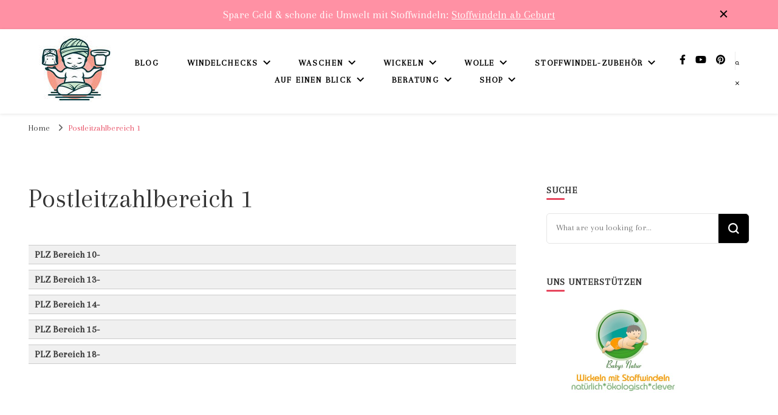

--- FILE ---
content_type: text/html; charset=UTF-8
request_url: https://www.stoffwindelguru.com/berater_innen-verzeichnis-postleitzahlbereich-1/
body_size: 102316
content:
    <!DOCTYPE html>
    <html lang="de" prefix="og: http://ogp.me/ns# article: http://ogp.me/ns/article#" prefix="og: https://ogp.me/ns#">
    <head itemscope itemtype="http://schema.org/WebSite">
	    <meta charset="UTF-8">
    <meta name="viewport" content="width=device-width, initial-scale=1">
    <link rel="profile" href="http://gmpg.org/xfn/11">
    <meta name="dlm-version" content="5.1.6">
<!-- Suchmaschinen-Optimierung durch Rank Math PRO - https://rankmath.com/ -->
<title>Postleitzahlbereich 1 |</title>
<style id="wpr-usedcss">:root{--fa-font-solid:normal 900 1em/1 "Font Awesome 6 Solid";--fa-font-regular:normal 400 1em/1 "Font Awesome 6 Regular";--fa-font-light:normal 300 1em/1 "Font Awesome 6 Light";--fa-font-thin:normal 100 1em/1 "Font Awesome 6 Thin";--fa-font-duotone:normal 900 1em/1 "Font Awesome 6 Duotone";--fa-font-brands:normal 400 1em/1 "Font Awesome 6 Brands"}svg:not(:host).svg-inline--fa,svg:not(:root).svg-inline--fa{overflow:visible;box-sizing:content-box}.svg-inline--fa{display:var(--fa-display,inline-block);height:1em;overflow:visible;vertical-align:-.125em}.svg-inline--fa.fa-fw{width:var(--fa-fw-width,1.25em)}.fa-layers-text{display:inline-block;position:absolute;text-align:center}.fa-layers-text{left:50%;top:50%;-webkit-transform:translate(-50%,-50%);transform:translate(-50%,-50%);-webkit-transform-origin:center center;transform-origin:center center}.fa-3x{font-size:3em}.fa-fw{text-align:center;width:1.25em}.fa-spin{-webkit-animation-name:fa-spin;animation-name:fa-spin;-webkit-animation-delay:var(--fa-animation-delay,0);animation-delay:var(--fa-animation-delay,0);-webkit-animation-direction:var(--fa-animation-direction,normal);animation-direction:var(--fa-animation-direction,normal);-webkit-animation-duration:var(--fa-animation-duration,2s);animation-duration:var(--fa-animation-duration,2s);-webkit-animation-iteration-count:var(--fa-animation-iteration-count,infinite);animation-iteration-count:var(--fa-animation-iteration-count,infinite);-webkit-animation-timing-function:var(--fa-animation-timing,linear);animation-timing-function:var(--fa-animation-timing,linear)}@-webkit-keyframes fa-spin{0%{-webkit-transform:rotate(0);transform:rotate(0)}100%{-webkit-transform:rotate(360deg);transform:rotate(360deg)}}@keyframes fa-spin{0%{-webkit-transform:rotate(0);transform:rotate(0)}100%{-webkit-transform:rotate(360deg);transform:rotate(360deg)}}.sr-only{position:absolute;width:1px;height:1px;padding:0;margin:-1px;overflow:hidden;clip:rect(0,0,0,0);white-space:nowrap;border-width:0}img:is([sizes=auto i],[sizes^="auto," i]){contain-intrinsic-size:3000px 1500px}[consent-id]:not(.rcb-content-blocker):not([consent-transaction-complete]):not([consent-visual-use-parent^="children:"]):not([consent-confirm]){opacity:0!important}.rcb-content-blocker+.rcb-content-blocker-children-fallback~*{display:none!important}.bsui :root{--blue:#7832e2;--indigo:#502c6c;--purple:#ad6edd;--pink:#ff0266;--red:#ff5916;--orange:#fbb500;--yellow:#ffde03;--green:#44c553;--teal:#09ebaf;--cyan:#35bdff;--white:#fff;--gray:#6c757d;--gray-dark:#495057;--primary:#1e73be;--secondary:#6c757d;--success:#44c553;--info:#17a2b8;--warning:#ffc107;--danger:#dc3545;--light:#f8f9fa;--dark:#343a40;--white:#fff;--purple:#ad6edd;--salmon:#ff977a;--cyan:#35bdff;--gray:#ced4da;--gray-dark:#6c757d;--indigo:#502c6c;--orange:#fbb500;--breakpoint-xs:0;--breakpoint-sm:576px;--breakpoint-md:768px;--breakpoint-lg:992px;--breakpoint-xl:1200px;--breakpoint-xxl:1400px;--font-family-sans-serif:Nunito,"Segoe UI",Roboto,"Helvetica Neue",Arial,sans-serif,"Apple Color Emoji","Segoe UI Emoji","Segoe UI Symbol","Noto Color Emoji";--font-family-monospace:SFMono-Regular,Menlo,Monaco,Consolas,"Liberation Mono","Courier New",monospace}.bsui *,.bsui ::after,.bsui ::before{box-sizing:border-box}.bsui html{font-family:sans-serif;line-height:1.15;-webkit-text-size-adjust:100%;-webkit-tap-highlight-color:transparent}.bsui article,.bsui aside,.bsui footer,.bsui header,.bsui main,.bsui nav,.bsui section{display:block}.bsui body{margin:0;font-family:Nunito,"Segoe UI",Roboto,"Helvetica Neue",Arial,sans-serif,"Apple Color Emoji","Segoe UI Emoji","Segoe UI Symbol","Noto Color Emoji";font-size:1rem;font-weight:300;line-height:1.6;color:#212529;text-align:left;background-color:#fff}.bsui [tabindex="-1"]:focus:not(:focus-visible){outline:0!important}.bsui hr{box-sizing:content-box;height:0;overflow:visible}.bsui h1,.bsui h2,.bsui h3,.bsui h5{margin-top:0;margin-bottom:.5rem}.bsui p{margin-top:0;margin-bottom:1rem}.bsui address{margin-bottom:1rem;font-style:normal;line-height:inherit}.bsui ol,.bsui ul{margin-top:0;margin-bottom:1rem}.bsui ol ol,.bsui ol ul,.bsui ul ol,.bsui ul ul{margin-bottom:0}.bsui b,.bsui strong{font-weight:bolder}.bsui small{font-size:80%}.bsui a{color:#1e73be;text-decoration:none;background-color:transparent}.bsui a:hover{color:#144b7c;text-decoration:underline}.bsui a:not([href]):not([class]){color:inherit;text-decoration:none}.bsui a:not([href]):not([class]):hover{color:inherit;text-decoration:none}.bsui code{font-family:SFMono-Regular,Menlo,Monaco,Consolas,"Liberation Mono","Courier New",monospace;font-size:1em}.bsui img{vertical-align:middle;border-style:none}.bsui svg{overflow:hidden;vertical-align:middle}.bsui table{border-collapse:collapse}.bsui caption{padding-top:.75rem;padding-bottom:.75rem;color:#6c757d;text-align:left;caption-side:bottom}.bsui th{text-align:inherit;text-align:-webkit-match-parent}.bsui label{display:inline-block;margin-bottom:.5rem}.bsui button{border-radius:0}.bsui button:focus:not(:focus-visible){outline:0}.bsui button,.bsui input,.bsui optgroup,.bsui select,.bsui textarea{margin:0;font-family:inherit;font-size:inherit;line-height:inherit}.bsui button,.bsui input{overflow:visible}.bsui button,.bsui select{text-transform:none}.bsui [role=button]{cursor:pointer}.bsui select{word-wrap:normal}.bsui [type=button],.bsui [type=reset],.bsui [type=submit],.bsui button{-webkit-appearance:button}.bsui [type=button]:not(:disabled),.bsui [type=reset]:not(:disabled),.bsui [type=submit]:not(:disabled),.bsui button:not(:disabled){cursor:pointer}.bsui [type=button]::-moz-focus-inner,.bsui [type=reset]::-moz-focus-inner,.bsui [type=submit]::-moz-focus-inner,.bsui button::-moz-focus-inner{padding:0;border-style:none}.bsui input[type=checkbox],.bsui input[type=radio]{box-sizing:border-box;padding:0}.bsui textarea{overflow:auto;resize:vertical}.bsui fieldset{min-width:0;padding:0;margin:0;border:0}.bsui legend{display:block;width:100%;max-width:100%;padding:0;margin-bottom:.5rem;font-size:1.5rem;line-height:inherit;color:inherit;white-space:normal}.bsui progress{vertical-align:baseline}.bsui [type=number]::-webkit-inner-spin-button,.bsui [type=number]::-webkit-outer-spin-button{height:auto}.bsui [type=search]{outline-offset:-2px;-webkit-appearance:none}.bsui [type=search]::-webkit-search-decoration{-webkit-appearance:none}.bsui ::-webkit-file-upload-button{font:inherit;-webkit-appearance:button}.bsui template{display:none}.bsui [hidden]{display:none!important}.bsui .h4,.bsui .h5,.bsui h1,.bsui h2,.bsui h3,.bsui h5{margin-bottom:.5rem;font-family:inherit;font-weight:500;line-height:1.2}.bsui h1{font-size:2.5rem}.bsui h2{font-size:2rem}.bsui h3{font-size:1.75rem}.bsui .h4{font-size:1.5rem}.bsui .h5,.bsui h5{font-size:1.25rem}.bsui hr{margin-top:1rem;margin-bottom:1rem;border:0;border-top:1px solid rgba(0,0,0,.1)}.bsui .small,.bsui small{font-size:85%;font-weight:400}.bsui .list-unstyled{padding-left:0;list-style:none}.bsui .figure-caption{font-size:90%;color:#6c757d}.bsui code{font-size:100%;color:#ff0266;word-wrap:break-word}a>.bsui code{color:inherit}.bsui .container{width:100%;padding-right:15px;padding-left:15px;margin-right:auto;margin-left:auto}@media (min-width:576px){.bsui .container{max-width:540px}}@media (min-width:768px){.bsui .container{max-width:720px}}@media (min-width:992px){.bsui .container{max-width:960px}}@media (min-width:1200px){.bsui .container{max-width:1140px}}@media (min-width:1400px){.bsui .container{max-width:1320px}}.bsui .row{display:flex;flex-wrap:wrap;margin-right:-15px;margin-left:-15px}.bsui .col,.bsui .col-1{position:relative;width:100%;padding-right:15px;padding-left:15px}.bsui .col{flex-basis:0;flex-grow:1;max-width:100%}.bsui .col-1{flex:0 0 8.33333333%;max-width:8.33333333%}@media (min-width:576px){.bsui .row-cols-sm-2>*{flex:0 0 50%;max-width:50%}}@media (min-width:768px){.bsui .row-cols-md-1>*{flex:0 0 100%;max-width:100%}.bsui .row-cols-md-2>*{flex:0 0 50%;max-width:50%}.bsui .row-cols-md-3>*{flex:0 0 33.3333333333%;max-width:33.3333333333%}.bsui .row-cols-md-4>*{flex:0 0 25%;max-width:25%}.bsui .row-cols-md-5>*{flex:0 0 20%;max-width:20%}}.bsui .table{width:100%;margin-bottom:1rem;color:#212529}.bsui .table td,.bsui .table th{padding:.75rem;vertical-align:top;border-top:1px solid #dee2e6}.bsui .table tbody+tbody{border-top:2px solid #dee2e6}.bsui .btn{display:inline-block;font-weight:400;color:#212529;text-align:center;vertical-align:middle;user-select:none;background-color:transparent;border:1px solid transparent;padding:.45rem 1.2rem;font-size:1rem;line-height:1.6;border-radius:.25rem;transition:color .15s ease-in-out,background-color .15s ease-in-out,border-color .15s ease-in-out,box-shadow .15s ease-in-out}@media (prefers-reduced-motion:reduce){.fa-spin{-webkit-animation-delay:-1ms;animation-delay:-1ms;-webkit-animation-duration:1ms;animation-duration:1ms;-webkit-animation-iteration-count:1;animation-iteration-count:1;transition-delay:0s;transition-duration:0s}.bsui .btn{transition:none}}.bsui .btn:hover{color:#212529;text-decoration:none}.bsui .btn.focus,.bsui .btn:focus{outline:0;box-shadow:0 0 0 .2rem rgba(30,115,190,.25)}.bsui .btn.disabled,.bsui .btn:disabled{opacity:.65}.bsui .btn:not(:disabled):not(.disabled){cursor:pointer}.bsui a.btn.disabled,.bsui fieldset:disabled a.btn{pointer-events:none}.bsui .btn-primary{color:#fff;background-color:#1e73be;border-color:#1e73be}.bsui .btn-primary:hover{color:#fff;background-color:#195f9d;border-color:#175892}.bsui .btn-primary.focus,.bsui .btn-primary:focus{color:#fff;background-color:#195f9d;border-color:#175892;box-shadow:0 0 0 .2rem rgba(64,136,200,.5)}.bsui .btn-primary.disabled,.bsui .btn-primary:disabled{color:#fff;background-color:#1e73be;border-color:#1e73be}.bsui .btn-primary:not(:disabled):not(.disabled).active,.bsui .btn-primary:not(:disabled):not(.disabled):active,.show>.bsui .btn-primary.dropdown-toggle{color:#fff;background-color:#175892;border-color:#155287}.bsui .btn-primary:not(:disabled):not(.disabled).active:focus,.bsui .btn-primary:not(:disabled):not(.disabled):active:focus,.show>.bsui .btn-primary.dropdown-toggle:focus{box-shadow:0 0 0 .2rem rgba(64,136,200,.5)}.bsui .btn-secondary.disabled{color:#fff;background-color:#6c757d;border-color:#6c757d}.bsui .btn-secondary:not(:disabled):not(.disabled).active,.bsui .btn-secondary:not(:disabled):not(.disabled):active{color:#fff;background-color:#545b62;border-color:#4e555b}.bsui .btn-secondary:not(:disabled):not(.disabled).active:focus,.bsui .btn-secondary:not(:disabled):not(.disabled):active:focus{box-shadow:0 0 0 .2rem rgba(130,138,145,.5)}.bsui .btn-success.disabled{color:#fff;background-color:#44c553;border-color:#44c553}.bsui .btn-success:not(:disabled):not(.disabled).active,.bsui .btn-success:not(:disabled):not(.disabled):active{color:#fff;background-color:#33a340;border-color:#309a3c}.bsui .btn-success:not(:disabled):not(.disabled).active:focus,.bsui .btn-success:not(:disabled):not(.disabled):active:focus{box-shadow:0 0 0 .2rem rgba(96,206,109,.5)}.bsui .btn-info.disabled{color:#fff;background-color:#17a2b8;border-color:#17a2b8}.bsui .btn-info:not(:disabled):not(.disabled).active,.bsui .btn-info:not(:disabled):not(.disabled):active{color:#fff;background-color:#117a8b;border-color:#10707f}.bsui .btn-info:not(:disabled):not(.disabled).active:focus,.bsui .btn-info:not(:disabled):not(.disabled):active:focus{box-shadow:0 0 0 .2rem rgba(58,176,195,.5)}.bsui .btn-warning.disabled{color:#212529;background-color:#ffc107;border-color:#ffc107}.bsui .btn-warning:not(:disabled):not(.disabled).active,.bsui .btn-warning:not(:disabled):not(.disabled):active{color:#212529;background-color:#d39e00;border-color:#c69500}.bsui .btn-warning:not(:disabled):not(.disabled).active:focus,.bsui .btn-warning:not(:disabled):not(.disabled):active:focus{box-shadow:0 0 0 .2rem rgba(222,170,12,.5)}.bsui .btn-danger{color:#fff;background-color:#dc3545;border-color:#dc3545}.bsui .btn-danger:hover{color:#fff;background-color:#c82333;border-color:#bd2130}.bsui .btn-danger.focus,.bsui .btn-danger:focus{color:#fff;background-color:#c82333;border-color:#bd2130;box-shadow:0 0 0 .2rem rgba(225,83,97,.5)}.bsui .btn-danger.disabled,.bsui .btn-danger:disabled{color:#fff;background-color:#dc3545;border-color:#dc3545}.bsui .btn-danger:not(:disabled):not(.disabled).active,.bsui .btn-danger:not(:disabled):not(.disabled):active,.show>.bsui .btn-danger.dropdown-toggle{color:#fff;background-color:#bd2130;border-color:#b21f2d}.bsui .btn-danger:not(:disabled):not(.disabled).active:focus,.bsui .btn-danger:not(:disabled):not(.disabled):active:focus,.show>.bsui .btn-danger.dropdown-toggle:focus{box-shadow:0 0 0 .2rem rgba(225,83,97,.5)}.bsui .btn-light.disabled{color:#212529;background-color:#f8f9fa;border-color:#f8f9fa}.bsui .btn-light:not(:disabled):not(.disabled).active,.bsui .btn-light:not(:disabled):not(.disabled):active{color:#212529;background-color:#dae0e5;border-color:#d3d9df}.bsui .btn-light:not(:disabled):not(.disabled).active:focus,.bsui .btn-light:not(:disabled):not(.disabled):active:focus{box-shadow:0 0 0 .2rem rgba(216,217,219,.5)}.bsui .btn-dark.disabled{color:#fff;background-color:#343a40;border-color:#343a40}.bsui .btn-dark:not(:disabled):not(.disabled).active,.bsui .btn-dark:not(:disabled):not(.disabled):active{color:#fff;background-color:#1d2124;border-color:#171a1d}.bsui .btn-dark:not(:disabled):not(.disabled).active:focus,.bsui .btn-dark:not(:disabled):not(.disabled):active:focus{box-shadow:0 0 0 .2rem rgba(82,88,93,.5)}.bsui .btn-white.disabled{color:#212529;background-color:#fff;border-color:#fff}.bsui .btn-white:not(:disabled):not(.disabled).active,.bsui .btn-white:not(:disabled):not(.disabled):active{color:#212529;background-color:#e6e6e6;border-color:#dfdfdf}.bsui .btn-white:not(:disabled):not(.disabled).active:focus,.bsui .btn-white:not(:disabled):not(.disabled):active:focus{box-shadow:0 0 0 .2rem rgba(222,222,223,.5)}.bsui .btn-purple.disabled{color:#fff;background-color:#ad6edd;border-color:#ad6edd}.bsui .btn-purple:not(:disabled):not(.disabled).active,.bsui .btn-purple:not(:disabled):not(.disabled):active{color:#fff;background-color:#9645d3;border-color:#903ad1}.bsui .btn-purple:not(:disabled):not(.disabled).active:focus,.bsui .btn-purple:not(:disabled):not(.disabled):active:focus{box-shadow:0 0 0 .2rem rgba(185,132,226,.5)}.bsui .btn-salmon.disabled{color:#212529;background-color:#ff977a;border-color:#ff977a}.bsui .btn-salmon:not(:disabled):not(.disabled).active,.bsui .btn-salmon:not(:disabled):not(.disabled):active{color:#fff;background-color:#ff6f47;border-color:#ff653a}.bsui .btn-salmon:not(:disabled):not(.disabled).active:focus,.bsui .btn-salmon:not(:disabled):not(.disabled):active:focus{box-shadow:0 0 0 .2rem rgba(222,134,110,.5)}.bsui .btn-cyan.disabled{color:#212529;background-color:#35bdff;border-color:#35bdff}.bsui .btn-cyan:not(:disabled):not(.disabled).active,.bsui .btn-cyan:not(:disabled):not(.disabled):active{color:#fff;background-color:#02acff;border-color:#00a4f4}.bsui .btn-cyan:not(:disabled):not(.disabled).active:focus,.bsui .btn-cyan:not(:disabled):not(.disabled):active:focus{box-shadow:0 0 0 .2rem rgba(50,166,223,.5)}.bsui .btn-gray.disabled{color:#212529;background-color:#ced4da;border-color:#ced4da}.bsui .btn-gray:not(:disabled):not(.disabled).active,.bsui .btn-gray:not(:disabled):not(.disabled):active{color:#212529;background-color:#b1bbc4;border-color:#aab4bf}.bsui .btn-gray:not(:disabled):not(.disabled).active:focus,.bsui .btn-gray:not(:disabled):not(.disabled):active:focus{box-shadow:0 0 0 .2rem rgba(180,186,191,.5)}.bsui .btn-gray-dark.disabled{color:#fff;background-color:#6c757d;border-color:#6c757d}.bsui .btn-gray-dark:not(:disabled):not(.disabled).active,.bsui .btn-gray-dark:not(:disabled):not(.disabled):active{color:#fff;background-color:#545b62;border-color:#4e555b}.bsui .btn-gray-dark:not(:disabled):not(.disabled).active:focus,.bsui .btn-gray-dark:not(:disabled):not(.disabled):active:focus{box-shadow:0 0 0 .2rem rgba(130,138,145,.5)}.bsui .btn-indigo.disabled{color:#fff;background-color:#502c6c;border-color:#502c6c}.bsui .btn-indigo:not(:disabled):not(.disabled).active,.bsui .btn-indigo:not(:disabled):not(.disabled):active{color:#fff;background-color:#351d48;border-color:#2e1a3f}.bsui .btn-indigo:not(:disabled):not(.disabled).active:focus,.bsui .btn-indigo:not(:disabled):not(.disabled):active:focus{box-shadow:0 0 0 .2rem rgba(106,76,130,.5)}.bsui .btn-orange.disabled{color:#212529;background-color:#fbb500;border-color:#fbb500}.bsui .btn-orange:not(:disabled):not(.disabled).active,.bsui .btn-orange:not(:disabled):not(.disabled):active{color:#fff;background-color:#c89000;border-color:#bb8700}.bsui .btn-orange:not(:disabled):not(.disabled).active:focus,.bsui .btn-orange:not(:disabled):not(.disabled):active:focus{box-shadow:0 0 0 .2rem rgba(218,159,6,.5)}.bsui .btn-outline-primary.disabled{color:#1e73be;background-color:transparent}.bsui .btn-outline-primary:not(:disabled):not(.disabled).active,.bsui .btn-outline-primary:not(:disabled):not(.disabled):active{color:#fff;background-color:#1e73be;border-color:#1e73be}.bsui .btn-outline-primary:not(:disabled):not(.disabled).active:focus,.bsui .btn-outline-primary:not(:disabled):not(.disabled):active:focus{box-shadow:0 0 0 .2rem rgba(30,115,190,.5)}.bsui .btn-outline-secondary{color:#6c757d;border-color:#6c757d}.bsui .btn-outline-secondary:hover{color:#fff;background-color:#6c757d;border-color:#6c757d}.bsui .btn-outline-secondary.focus,.bsui .btn-outline-secondary:focus{box-shadow:0 0 0 .2rem rgba(108,117,125,.5)}.bsui .btn-outline-secondary.disabled,.bsui .btn-outline-secondary:disabled{color:#6c757d;background-color:transparent}.bsui .btn-outline-secondary:not(:disabled):not(.disabled).active,.bsui .btn-outline-secondary:not(:disabled):not(.disabled):active,.show>.bsui .btn-outline-secondary.dropdown-toggle{color:#fff;background-color:#6c757d;border-color:#6c757d}.bsui .btn-outline-secondary:not(:disabled):not(.disabled).active:focus,.bsui .btn-outline-secondary:not(:disabled):not(.disabled):active:focus,.show>.bsui .btn-outline-secondary.dropdown-toggle:focus{box-shadow:0 0 0 .2rem rgba(108,117,125,.5)}.bsui .btn-outline-success.disabled{color:#44c553;background-color:transparent}.bsui .btn-outline-success:not(:disabled):not(.disabled).active,.bsui .btn-outline-success:not(:disabled):not(.disabled):active{color:#fff;background-color:#44c553;border-color:#44c553}.bsui .btn-outline-success:not(:disabled):not(.disabled).active:focus,.bsui .btn-outline-success:not(:disabled):not(.disabled):active:focus{box-shadow:0 0 0 .2rem rgba(68,197,83,.5)}.bsui .btn-outline-info.disabled{color:#17a2b8;background-color:transparent}.bsui .btn-outline-info:not(:disabled):not(.disabled).active,.bsui .btn-outline-info:not(:disabled):not(.disabled):active{color:#fff;background-color:#17a2b8;border-color:#17a2b8}.bsui .btn-outline-info:not(:disabled):not(.disabled).active:focus,.bsui .btn-outline-info:not(:disabled):not(.disabled):active:focus{box-shadow:0 0 0 .2rem rgba(23,162,184,.5)}.bsui .btn-outline-warning.disabled{color:#ffc107;background-color:transparent}.bsui .btn-outline-warning:not(:disabled):not(.disabled).active,.bsui .btn-outline-warning:not(:disabled):not(.disabled):active{color:#212529;background-color:#ffc107;border-color:#ffc107}.bsui .btn-outline-warning:not(:disabled):not(.disabled).active:focus,.bsui .btn-outline-warning:not(:disabled):not(.disabled):active:focus{box-shadow:0 0 0 .2rem rgba(255,193,7,.5)}.bsui .btn-outline-danger.disabled{color:#dc3545;background-color:transparent}.bsui .btn-outline-danger:not(:disabled):not(.disabled).active,.bsui .btn-outline-danger:not(:disabled):not(.disabled):active{color:#fff;background-color:#dc3545;border-color:#dc3545}.bsui .btn-outline-danger:not(:disabled):not(.disabled).active:focus,.bsui .btn-outline-danger:not(:disabled):not(.disabled):active:focus{box-shadow:0 0 0 .2rem rgba(220,53,69,.5)}.bsui .btn-outline-light.disabled{color:#f8f9fa;background-color:transparent}.bsui .btn-outline-light:not(:disabled):not(.disabled).active,.bsui .btn-outline-light:not(:disabled):not(.disabled):active{color:#212529;background-color:#f8f9fa;border-color:#f8f9fa}.bsui .btn-outline-light:not(:disabled):not(.disabled).active:focus,.bsui .btn-outline-light:not(:disabled):not(.disabled):active:focus{box-shadow:0 0 0 .2rem rgba(248,249,250,.5)}.bsui .btn-outline-dark.disabled{color:#343a40;background-color:transparent}.bsui .btn-outline-dark:not(:disabled):not(.disabled).active,.bsui .btn-outline-dark:not(:disabled):not(.disabled):active{color:#fff;background-color:#343a40;border-color:#343a40}.bsui .btn-outline-dark:not(:disabled):not(.disabled).active:focus,.bsui .btn-outline-dark:not(:disabled):not(.disabled):active:focus{box-shadow:0 0 0 .2rem rgba(52,58,64,.5)}.bsui .btn-outline-white.disabled{color:#fff;background-color:transparent}.bsui .btn-outline-white:not(:disabled):not(.disabled).active,.bsui .btn-outline-white:not(:disabled):not(.disabled):active{color:#212529;background-color:#fff;border-color:#fff}.bsui .btn-outline-white:not(:disabled):not(.disabled).active:focus,.bsui .btn-outline-white:not(:disabled):not(.disabled):active:focus{box-shadow:0 0 0 .2rem rgba(255,255,255,.5)}.bsui .btn-outline-purple.disabled{color:#ad6edd;background-color:transparent}.bsui .btn-outline-purple:not(:disabled):not(.disabled).active,.bsui .btn-outline-purple:not(:disabled):not(.disabled):active{color:#fff;background-color:#ad6edd;border-color:#ad6edd}.bsui .btn-outline-purple:not(:disabled):not(.disabled).active:focus,.bsui .btn-outline-purple:not(:disabled):not(.disabled):active:focus{box-shadow:0 0 0 .2rem rgba(173,110,221,.5)}.bsui .btn-outline-salmon.disabled{color:#ff977a;background-color:transparent}.bsui .btn-outline-salmon:not(:disabled):not(.disabled).active,.bsui .btn-outline-salmon:not(:disabled):not(.disabled):active{color:#212529;background-color:#ff977a;border-color:#ff977a}.bsui .btn-outline-salmon:not(:disabled):not(.disabled).active:focus,.bsui .btn-outline-salmon:not(:disabled):not(.disabled):active:focus{box-shadow:0 0 0 .2rem rgba(255,151,122,.5)}.bsui .btn-outline-cyan.disabled{color:#35bdff;background-color:transparent}.bsui .btn-outline-cyan:not(:disabled):not(.disabled).active,.bsui .btn-outline-cyan:not(:disabled):not(.disabled):active{color:#212529;background-color:#35bdff;border-color:#35bdff}.bsui .btn-outline-cyan:not(:disabled):not(.disabled).active:focus,.bsui .btn-outline-cyan:not(:disabled):not(.disabled):active:focus{box-shadow:0 0 0 .2rem rgba(53,189,255,.5)}.bsui .btn-outline-gray.disabled{color:#ced4da;background-color:transparent}.bsui .btn-outline-gray:not(:disabled):not(.disabled).active,.bsui .btn-outline-gray:not(:disabled):not(.disabled):active{color:#212529;background-color:#ced4da;border-color:#ced4da}.bsui .btn-outline-gray:not(:disabled):not(.disabled).active:focus,.bsui .btn-outline-gray:not(:disabled):not(.disabled):active:focus{box-shadow:0 0 0 .2rem rgba(206,212,218,.5)}.bsui .btn-outline-gray-dark.disabled{color:#6c757d;background-color:transparent}.bsui .btn-outline-gray-dark:not(:disabled):not(.disabled).active,.bsui .btn-outline-gray-dark:not(:disabled):not(.disabled):active{color:#fff;background-color:#6c757d;border-color:#6c757d}.bsui .btn-outline-gray-dark:not(:disabled):not(.disabled).active:focus,.bsui .btn-outline-gray-dark:not(:disabled):not(.disabled):active:focus{box-shadow:0 0 0 .2rem rgba(108,117,125,.5)}.bsui .btn-outline-indigo.disabled{color:#502c6c;background-color:transparent}.bsui .btn-outline-indigo:not(:disabled):not(.disabled).active,.bsui .btn-outline-indigo:not(:disabled):not(.disabled):active{color:#fff;background-color:#502c6c;border-color:#502c6c}.bsui .btn-outline-indigo:not(:disabled):not(.disabled).active:focus,.bsui .btn-outline-indigo:not(:disabled):not(.disabled):active:focus{box-shadow:0 0 0 .2rem rgba(80,44,108,.5)}.bsui .btn-outline-orange.disabled{color:#fbb500;background-color:transparent}.bsui .btn-outline-orange:not(:disabled):not(.disabled).active,.bsui .btn-outline-orange:not(:disabled):not(.disabled):active{color:#212529;background-color:#fbb500;border-color:#fbb500}.bsui .btn-outline-orange:not(:disabled):not(.disabled).active:focus,.bsui .btn-outline-orange:not(:disabled):not(.disabled):active:focus{box-shadow:0 0 0 .2rem rgba(251,181,0,.5)}.bsui .btn-link.disabled{color:#6c757d;pointer-events:none}.bsui .fade{transition:opacity .15s linear}@media (prefers-reduced-motion:reduce){.bsui .fade{transition:none}}.bsui .fade:not(.show){opacity:0}.bsui .collapse:not(.show){display:none}.bsui .collapsing{position:relative;height:0;overflow:hidden;transition:height .35s ease}.bsui .collapsing.width{width:0;height:auto;transition:width .35s ease}@media (prefers-reduced-motion:reduce){.bsui .collapsing{transition:none}.bsui .collapsing.width{transition:none}}.bsui .dropdown,.bsui .dropleft,.bsui .dropright,.bsui .dropup{position:relative}.bsui .dropdown-toggle{white-space:nowrap}.bsui .dropdown-toggle::after{display:inline-block;margin-left:.255em;vertical-align:.255em;content:"";border-top:.3em solid;border-right:.3em solid transparent;border-bottom:0;border-left:.3em solid transparent}.bsui .dropdown-toggle:empty::after{margin-left:0}.bsui .dropdown-menu{position:absolute;top:100%;left:0;z-index:1000;display:none;float:left;min-width:10rem;padding:.5rem 0;margin:.125rem 0 0;font-size:1rem;color:#212529;text-align:left;list-style:none;background-color:#fff;background-clip:padding-box;border:1px solid rgba(0,0,0,.15);border-radius:.25rem}.bsui .dropdown-menu-right{right:0;left:auto}.bsui .dropup .dropdown-menu{top:auto;bottom:100%;margin-top:0;margin-bottom:.125rem}.bsui .dropup .dropdown-toggle::after{display:inline-block;margin-left:.255em;vertical-align:.255em;content:"";border-top:0;border-right:.3em solid transparent;border-bottom:.3em solid;border-left:.3em solid transparent}.bsui .dropup .dropdown-toggle:empty::after{margin-left:0}.bsui .dropright .dropdown-menu{top:0;right:auto;left:100%;margin-top:0;margin-left:.125rem}.bsui .dropright .dropdown-toggle::after{display:inline-block;margin-left:.255em;vertical-align:.255em;content:"";border-top:.3em solid transparent;border-right:0;border-bottom:.3em solid transparent;border-left:.3em solid}.bsui .dropright .dropdown-toggle:empty::after{margin-left:0}.bsui .dropright .dropdown-toggle::after{vertical-align:0}.bsui .dropleft .dropdown-menu{top:0;right:100%;left:auto;margin-top:0;margin-right:.125rem}.bsui .dropleft .dropdown-toggle::after{display:inline-block;margin-left:.255em;vertical-align:.255em;content:""}.bsui .dropleft .dropdown-toggle::after{display:none}.bsui .dropleft .dropdown-toggle::before{display:inline-block;margin-right:.255em;vertical-align:.255em;content:"";border-top:.3em solid transparent;border-right:.3em solid;border-bottom:.3em solid transparent}.bsui .dropleft .dropdown-toggle:empty::after{margin-left:0}.bsui .dropleft .dropdown-toggle::before{vertical-align:0}.bsui .dropdown-menu[x-placement^=bottom],.bsui .dropdown-menu[x-placement^=left],.bsui .dropdown-menu[x-placement^=right],.bsui .dropdown-menu[x-placement^=top]{right:auto;bottom:auto}.bsui .dropdown-item{display:block;width:100%;padding:.45rem 1.5rem;clear:both;font-weight:400;color:#212529;text-align:inherit;white-space:nowrap;background-color:transparent;border:0}.bsui .dropdown-item:focus,.bsui .dropdown-item:hover{color:#16181b;text-decoration:none;background-color:#e9ecef}.bsui .dropdown-item.active,.bsui .dropdown-item:active{color:#fff;text-decoration:none;background-color:#1e73be}.bsui .dropdown-item.disabled,.bsui .dropdown-item:disabled{color:#adb5bd;pointer-events:none;background-color:transparent}.bsui .dropdown-menu.show{display:block}.bsui .nav{display:flex;flex-wrap:wrap;padding-left:0;margin-bottom:0;list-style:none}.bsui .nav-link{display:block;padding:.8rem 1rem}.bsui .nav-link:focus,.bsui .nav-link:hover{text-decoration:none}.bsui .nav-link.disabled{color:#6c757d;pointer-events:none;cursor:default}.bsui .nav-tabs .nav-link.disabled{color:#6c757d;background-color:transparent;border-color:transparent}.bsui .navbar{position:relative;display:flex;flex-wrap:wrap;align-items:center;justify-content:space-between;padding:.5rem 1rem}.bsui .navbar .container{display:flex;flex-wrap:wrap;align-items:center;justify-content:space-between}.bsui .navbar-nav{display:flex;flex-direction:column;padding-left:0;margin-bottom:0;list-style:none}.bsui .navbar-nav .nav-link{padding-right:0;padding-left:0}.bsui .navbar-nav .dropdown-menu{position:static;float:none}.bsui .navbar-expand{flex-flow:row nowrap;justify-content:flex-start}.bsui .navbar-expand>.container{padding-right:0;padding-left:0}.bsui .navbar-expand .navbar-nav{flex-direction:row}.bsui .navbar-expand .navbar-nav .dropdown-menu{position:absolute}.bsui .navbar-expand .navbar-nav .nav-link{padding-right:.9rem;padding-left:.9rem}.bsui .navbar-expand>.container{flex-wrap:nowrap}.bsui .navbar-dark .navbar-nav .nav-link{color:rgba(255,255,255,.85)}.bsui .navbar-dark .navbar-nav .nav-link:focus,.bsui .navbar-dark .navbar-nav .nav-link:hover{color:#fff}.bsui .navbar-dark .navbar-nav .nav-link.disabled{color:rgba(255,255,255,.25)}.bsui .navbar-dark .navbar-nav .active>.nav-link,.bsui .navbar-dark .navbar-nav .nav-link.active,.bsui .navbar-dark .navbar-nav .nav-link.show,.bsui .navbar-dark .navbar-nav .show>.nav-link{color:#fff}.bsui .pagination{display:flex;padding-left:0;list-style:none;border-radius:.25rem}.bsui .page-item.disabled .page-link{color:#6c757d;pointer-events:none;cursor:auto;background-color:#fff;border-color:#dee2e6}.bsui .badge{display:inline-block;padding:.25em .4em;font-size:84%;font-weight:700;line-height:1;text-align:center;white-space:nowrap;vertical-align:baseline;border-radius:.25rem;transition:color .15s ease-in-out,background-color .15s ease-in-out,border-color .15s ease-in-out,box-shadow .15s ease-in-out}@media (prefers-reduced-motion:reduce){.bsui .badge{transition:none}}.bsui a.badge:focus,.bsui a.badge:hover{text-decoration:none}.bsui .badge:empty{display:none}.bsui .btn .badge{position:relative;top:-1px}.bsui .badge-pill{padding-right:.6em;padding-left:.6em;border-radius:10rem}.bsui .badge-light{color:#212529;background-color:#f8f9fa}.bsui a.badge-light:focus,.bsui a.badge-light:hover{color:#212529;background-color:#dae0e5}.bsui a.badge-light.focus,.bsui a.badge-light:focus{outline:0;box-shadow:0 0 0 .2rem rgba(248,249,250,.5)}.bsui .badge-dark{color:#fff;background-color:#343a40}.bsui a.badge-dark:focus,.bsui a.badge-dark:hover{color:#fff;background-color:#1d2124}.bsui a.badge-dark.focus,.bsui a.badge-dark:focus{outline:0;box-shadow:0 0 0 .2rem rgba(52,58,64,.5)}.bsui .alert{position:relative;padding:.75rem 1.25rem;margin-bottom:1rem;border:1px solid transparent;border-radius:.25rem}.bsui .alert-success{color:#44c553;background-color:#44c553;border-color:#44c553}.bsui .alert-info{color:#17a2b8;background-color:#17a2b8;border-color:#17a2b8}.bsui .alert-warning{color:#ffc107;background-color:#ffc107;border-color:#ffc107}.bsui .alert-danger{color:#dc3545;background-color:#dc3545;border-color:#dc3545}.bsui .progress{display:flex;height:1rem;overflow:hidden;line-height:0;font-size:.75rem;background-color:#e9ecef;border-radius:.25rem}.bsui .progress-bar{display:flex;flex-direction:column;justify-content:center;overflow:hidden;color:#fff;text-align:center;white-space:nowrap;background-color:#1e73be;transition:width .6s ease}.bsui .list-group{display:flex;flex-direction:column;padding-left:0;margin-bottom:0;border-radius:.25rem}.bsui .list-group-item{position:relative;display:block;padding:.75rem 1.25rem;background-color:#fff;border:1px solid rgba(0,0,0,.125)}.bsui .list-group-item:first-child{border-top-left-radius:inherit;border-top-right-radius:inherit}.bsui .list-group-item:last-child{border-bottom-right-radius:inherit;border-bottom-left-radius:inherit}.bsui .list-group-item.disabled,.bsui .list-group-item:disabled{color:#6c757d;pointer-events:none;background-color:#fff}.bsui .list-group-item.active{z-index:2;color:#fff;background-color:#1e73be;border-color:#1e73be}.bsui .list-group-item+.list-group-item{border-top-width:0}.bsui .list-group-item+.list-group-item.active{margin-top:-1px;border-top-width:1px}.bsui .close{float:right;font-size:1.5rem;font-weight:700;line-height:1;color:#000;text-shadow:0 1px 0 #fff;opacity:.5}.bsui .close:hover{color:#000;text-decoration:none}.bsui .close:not(:disabled):not(.disabled):focus,.bsui .close:not(:disabled):not(.disabled):hover{opacity:.75}.bsui button.close{padding:0;background-color:transparent;border:0}.bsui a.close.disabled{pointer-events:none}.bsui .toast{flex-basis:350px;max-width:350px;font-size:.875rem;background-color:rgba(255,255,255,.85);background-clip:padding-box;border:1px solid rgba(0,0,0,.1);box-shadow:0 .25rem .75rem rgba(0,0,0,.1);opacity:0;border-radius:.25rem}.bsui .toast:not(:last-child){margin-bottom:.75rem}.bsui .toast.showing{opacity:1}.bsui .toast.show{display:block;opacity:1}.bsui .toast.hide{display:none}.bsui .toast-body{padding:.75rem}.bsui .modal-open{overflow:hidden}.bsui .modal-open .modal{overflow-x:hidden;overflow-y:auto}.bsui .modal{position:fixed;top:0;left:0;z-index:1050;display:none;width:100%;height:100%;overflow:hidden;outline:0}.bsui .modal-dialog{position:relative;width:auto;margin:.5rem;pointer-events:none}.modal.fade .bsui .modal-dialog{transition:transform .3s ease-out;transform:translate(0,-50px)}@media (prefers-reduced-motion:reduce){.bsui .progress-bar{transition:none}.modal.fade .bsui .modal-dialog{transition:none}}.modal.show .bsui .modal-dialog{transform:none}.modal.modal-static .bsui .modal-dialog{transform:scale(1.02)}.bsui .modal-dialog-scrollable{display:flex;max-height:calc(100% - 1rem)}.bsui .modal-dialog-scrollable .modal-content{max-height:calc(100vh - 1rem);overflow:hidden}.bsui .modal-dialog-scrollable .modal-footer,.bsui .modal-dialog-scrollable .modal-header{flex-shrink:0}.bsui .modal-dialog-scrollable .modal-body{overflow-y:auto}.bsui .modal-dialog-centered{display:flex;align-items:center;min-height:calc(100% - 1rem)}.bsui .modal-dialog-centered::before{display:block;height:calc(100vh - 1rem);height:min-content;content:""}.bsui .modal-dialog-centered.modal-dialog-scrollable{flex-direction:column;justify-content:center;height:100%}.bsui .modal-dialog-centered.modal-dialog-scrollable .modal-content{max-height:none}.bsui .modal-dialog-centered.modal-dialog-scrollable::before{content:none}.bsui .modal-content{position:relative;display:flex;flex-direction:column;width:100%;pointer-events:auto;background-color:#fff;background-clip:padding-box;border:1px solid rgba(0,0,0,.2);border-radius:.3rem;outline:0}.bsui .modal-backdrop{position:fixed;top:0;left:0;z-index:1040;width:100vw;height:100vh;background-color:#000}.bsui .modal-backdrop.fade{opacity:0}.bsui .modal-backdrop.show{opacity:.5}.bsui .modal-header{display:flex;align-items:flex-start;justify-content:space-between;padding:1rem;border-bottom:1px solid #dee2e6;border-top-left-radius:calc(.3rem - 1px);border-top-right-radius:calc(.3rem - 1px)}.bsui .modal-header .close{padding:1rem;margin:-1rem -1rem -1rem auto}.bsui .modal-title{margin-bottom:0;line-height:1.6}.bsui .modal-body{position:relative;flex:1 1 auto;padding:1rem}.bsui .modal-footer{display:flex;flex-wrap:wrap;align-items:center;justify-content:flex-end;padding:.75rem;border-top:1px solid #dee2e6;border-bottom-right-radius:calc(.3rem - 1px);border-bottom-left-radius:calc(.3rem - 1px)}.bsui .modal-footer>*{margin:.25rem}.bsui .modal-scrollbar-measure{position:absolute;top:-9999px;width:50px;height:50px;overflow:scroll}@media (min-width:576px){.bsui .modal-dialog{max-width:500px;margin:1.75rem auto}.bsui .modal-dialog-scrollable{max-height:calc(100% - 3.5rem)}.bsui .modal-dialog-scrollable .modal-content{max-height:calc(100vh - 3.5rem)}.bsui .modal-dialog-centered{min-height:calc(100% - 3.5rem)}.bsui .modal-dialog-centered::before{height:calc(100vh - 3.5rem);height:min-content}.bsui .modal-sm{max-width:300px}}@media (min-width:992px){.bsui .modal-lg,.bsui .modal-xl{max-width:800px}}@media (min-width:1200px){.bsui .modal-xl{max-width:1140px}}.bsui .tooltip{position:absolute;z-index:1070;display:block;margin:0;font-family:Nunito,"Segoe UI",Roboto,"Helvetica Neue",Arial,sans-serif,"Apple Color Emoji","Segoe UI Emoji","Segoe UI Symbol","Noto Color Emoji";font-style:normal;font-weight:400;line-height:1.6;text-align:left;text-align:start;text-decoration:none;text-shadow:none;text-transform:none;letter-spacing:normal;word-break:normal;white-space:normal;word-spacing:normal;line-break:auto;font-size:.875rem;word-wrap:break-word;opacity:0}.bsui .tooltip.show{opacity:.9}.bsui .tooltip .arrow{position:absolute;display:block;width:.8rem;height:.4rem}.bsui .tooltip .arrow::before{position:absolute;content:"";border-color:transparent;border-style:solid}.bsui .tooltip-inner{max-width:200px;padding:.25rem .5rem;color:#fff;text-align:center;background-color:#000;border-radius:.25rem}.bsui .popover{position:absolute;top:0;left:0;z-index:1060;display:block;max-width:276px;font-family:Nunito,"Segoe UI",Roboto,"Helvetica Neue",Arial,sans-serif,"Apple Color Emoji","Segoe UI Emoji","Segoe UI Symbol","Noto Color Emoji";font-style:normal;font-weight:400;line-height:1.6;text-align:left;text-align:start;text-decoration:none;text-shadow:none;text-transform:none;letter-spacing:normal;word-break:normal;white-space:normal;word-spacing:normal;line-break:auto;font-size:.875rem;word-wrap:break-word;background-color:#fff;background-clip:padding-box;border:1px solid rgba(0,0,0,.2);border-radius:.3rem}.bsui .popover .arrow{position:absolute;display:block;width:1rem;height:.5rem;margin:0 .3rem}.bsui .popover .arrow::after,.bsui .popover .arrow::before{position:absolute;display:block;content:"";border-color:transparent;border-style:solid}.bsui .popover-header{padding:.5rem .75rem;margin-bottom:0;font-size:1rem;background-color:#f7f7f7;border-bottom:1px solid #ebebeb;border-top-left-radius:calc(.3rem - 1px);border-top-right-radius:calc(.3rem - 1px)}.bsui .popover-header:empty{display:none}.bsui .popover-body{padding:.5rem .75rem;color:#212529}.bsui .carousel{position:relative}.bsui .carousel.pointer-event{touch-action:pan-y}.bsui .carousel-inner{position:relative;width:100%;overflow:hidden}.bsui .carousel-inner::after{display:block;clear:both;content:""}.bsui .carousel-item{position:relative;display:none;float:left;width:100%;margin-right:-100%;backface-visibility:hidden;transition:transform .6s ease-in-out}@media (prefers-reduced-motion:reduce){.bsui .carousel-item{transition:none}}.bsui .carousel-item-next,.bsui .carousel-item-prev,.bsui .carousel-item.active{display:block}.bsui .active.carousel-item-right,.bsui .carousel-item-next:not(.carousel-item-left){transform:translateX(100%)}.bsui .active.carousel-item-left,.bsui .carousel-item-prev:not(.carousel-item-right){transform:translateX(-100%)}.bsui .carousel-control-next,.bsui .carousel-control-prev{position:absolute;top:0;bottom:0;z-index:1;display:flex;align-items:center;justify-content:center;width:15%;padding:0;color:#fff;text-align:center;background:0 0;border:0;opacity:.5;transition:opacity .15s ease}.bsui .carousel-control-next:focus,.bsui .carousel-control-next:hover,.bsui .carousel-control-prev:focus,.bsui .carousel-control-prev:hover{color:#fff;text-decoration:none;outline:0;opacity:.9}.bsui .carousel-control-prev{left:0}.bsui .carousel-control-next{right:0}.bsui .carousel-control-next-icon,.bsui .carousel-control-prev-icon{display:inline-block;width:20px;height:20px;background:50%/100% 100% no-repeat}.bsui .carousel-control-prev-icon{background-image:url("data:image/svg+xml,%3csvg xmlns='http://www.w3.org/2000/svg' fill='%23fff' width='8' height='8' viewBox='0 0 8 8'%3e%3cpath d='M5.25 0l-4 4 4 4 1.5-1.5L4.25 4l2.5-2.5L5.25 0z'/%3e%3c/svg%3e")}.bsui .carousel-control-next-icon{background-image:url("data:image/svg+xml,%3csvg xmlns='http://www.w3.org/2000/svg' fill='%23fff' width='8' height='8' viewBox='0 0 8 8'%3e%3cpath d='M2.75 0l-1.5 1.5L3.75 4l-2.5 2.5L2.75 8l4-4-4-4z'/%3e%3c/svg%3e")}.bsui .carousel-indicators{position:absolute;right:0;bottom:0;left:0;z-index:15;display:flex;justify-content:center;padding-left:0;margin-right:15%;margin-left:15%;list-style:none}.bsui .carousel-indicators li{box-sizing:content-box;flex:0 1 auto;width:30px;height:3px;margin-right:3px;margin-left:3px;text-indent:-999px;cursor:pointer;background-color:#fff;background-clip:padding-box;border-top:10px solid transparent;border-bottom:10px solid transparent;opacity:.5;transition:opacity .6s ease}.bsui .carousel-indicators .active{opacity:1}.bsui .carousel-caption{position:absolute;right:15%;bottom:20px;left:15%;z-index:10;padding-top:20px;padding-bottom:20px;color:#fff;text-align:center}@keyframes spinner-border{to{transform:rotate(360deg)}}.bsui .spinner-border{display:inline-block;width:2rem;height:2rem;vertical-align:-.125em;border:.25em solid currentcolor;border-right-color:transparent;border-radius:50%;animation:.75s linear infinite spinner-border}@media (prefers-reduced-motion:reduce){.bsui .carousel-control-next,.bsui .carousel-control-prev{transition:none}.bsui .carousel-indicators li{transition:none}.bsui .spinner-border{animation-duration:1.5s}}.bsui .bg-success{background-color:#44c553!important}.bsui a.bg-success:focus,.bsui a.bg-success:hover,.bsui button.bg-success:focus,.bsui button.bg-success:hover{background-color:#33a340!important}.bsui .bg-warning{background-color:#ffc107!important}.bsui a.bg-warning:focus,.bsui a.bg-warning:hover,.bsui button.bg-warning:focus,.bsui button.bg-warning:hover{background-color:#d39e00!important}.bsui .bg-danger{background-color:#dc3545!important}.bsui a.bg-danger:focus,.bsui a.bg-danger:hover,.bsui button.bg-danger:focus,.bsui button.bg-danger:hover{background-color:#bd2130!important}.bsui .bg-transparent{background-color:transparent!important}.bsui .border{border:1px solid #dee2e6!important}.bsui .border-top{border-top:1px solid #dee2e6!important}.bsui .border-bottom{border-bottom:1px solid #dee2e6!important}.bsui .border-0{border:0!important}.bsui .rounded{border-radius:.25rem!important}.bsui .d-none{display:none!important}.bsui .d-block{display:block!important}.bsui .d-flex{display:flex!important}.bsui .embed-responsive{position:relative;display:block;width:100%;padding:0;overflow:hidden}.bsui .embed-responsive::before{display:block;content:""}.bsui .embed-responsive .embed-responsive-item,.bsui .embed-responsive iframe,.bsui .embed-responsive object,.bsui .embed-responsive video{position:absolute;top:0;bottom:0;left:0;width:100%;height:100%;border:0}.bsui .embed-responsive-16by9::before{padding-top:56.25%}.bsui .justify-content-center{justify-content:center!important}.bsui .align-items-center{align-items:center!important}.bsui .overflow-hidden{overflow:hidden!important}.bsui .position-static{position:static!important}.bsui .position-relative{position:relative!important}.bsui .position-absolute{position:absolute!important}.bsui .position-fixed{position:fixed!important}@supports (position:sticky){.bsui .sticky-top{position:sticky;top:0;z-index:1020}}.bsui .sr-only{position:absolute;width:1px;height:1px;padding:0;margin:-1px;overflow:hidden;clip:rect(0,0,0,0);white-space:nowrap;border:0}.bsui .shadow{box-shadow:0 .5rem 1rem rgba(0,0,0,.15)!important}.bsui .shadow-none{box-shadow:none!important}.bsui .w-25{width:25%!important}.bsui .w-50{width:50%!important}.bsui .w-100{width:100%!important}.bsui .w-auto{width:auto!important}.bsui .h-100{height:100%!important}.bsui .mw-100{max-width:100%!important}.bsui .vh-100{height:100vh!important}.bsui .m-0{margin:0!important}.bsui .mt-1{margin-top:.25rem!important}.bsui .mb-1{margin-bottom:.25rem!important}.bsui .mt-2{margin-top:.5rem!important}.bsui .mr-2{margin-right:.5rem!important}.bsui .ml-2{margin-left:.5rem!important}.bsui .mt-3{margin-top:1rem!important}.bsui .p-0{padding:0!important}.bsui .pl-0{padding-left:0!important}.bsui .pr-1{padding-right:.25rem!important}.bsui .p-3{padding:1rem!important}.bsui .py-3{padding-top:1rem!important}.bsui .pr-3{padding-right:1rem!important}.bsui .py-3{padding-bottom:1rem!important}.bsui .mr-auto,.bsui .mx-auto{margin-right:auto!important}.bsui .ml-auto,.bsui .mx-auto{margin-left:auto!important}.bsui .text-right{text-align:right!important}.bsui .text-center{text-align:center!important}.bsui .text-dark{color:#343a40!important}.bsui a.text-dark:focus,.bsui a.text-dark:hover{color:#121416!important}.bsui .text-white{color:#fff!important}.bsui a.text-white:focus,.bsui a.text-white:hover{color:#d9d9d9!important}.bsui .visible{visibility:visible!important}@media print{.bsui *,.bsui ::after,.bsui ::before{text-shadow:none!important;box-shadow:none!important}.bsui a:not(.btn){text-decoration:underline}.bsui img,.bsui tr{page-break-inside:avoid}.bsui h2,.bsui h3,.bsui p{orphans:3;widows:3}.bsui h2,.bsui h3{page-break-after:avoid}}.bsui body{min-width:992px!important}.bsui .container{min-width:992px!important}.bsui .navbar{display:none}.bsui .badge{border:1px solid #000}.bsui .table{border-collapse:collapse!important}.bsui .table td,.bsui .table th{background-color:#fff!important}.bsui .btn{padding:.45rem 1.2rem;font-size:1rem;line-height:1.6;border-radius:.25rem;position:relative}.bsui .btn:focus,.bsui .btn:hover{box-shadow:0 .5rem 1rem rgba(0,0,0,.15);outline:0!important}.bsui .navbar{font-weight:400}.bsui .dropdown-item{font-weight:300}.bsui .dropdown-menu{border:0;text-transform:none;box-shadow:0 10px 25px 0 rgba(0,0,0,.3)}@media (min-width:768px){.bsui .dropdown-menu:before{content:'';top:-8px;position:absolute;left:50px;border-top:16px solid #fff;border-left:16px solid #fff;transform:rotate(45deg);z-index:-1}.bsui .dropdown-menu.dropdown-menu-right:before{left:unset;right:50px}}.bsui .navbar-light .navbar-nav .nav-link{color:rgba(0,0,0,.5)}.bsui .navbar-light .navbar-nav .nav-link:focus,.bsui .navbar-light .navbar-nav .nav-link:hover{color:rgba(0,0,0,.7)}.bsui .navbar-light .navbar-nav .nav-link.disabled{color:rgba(0,0,0,.3)}.bsui .navbar-light .navbar-nav .active>.nav-link,.bsui .navbar-light .navbar-nav .nav-link.active,.bsui .navbar-light .navbar-nav .nav-link.show,.bsui .navbar-light .navbar-nav .show>.nav-link{color:rgba(0,0,0,.9)}.bsui .overlay{position:relative}.bsui .overlay .container{position:relative}.bsui .overlay:before{content:"";display:block;height:100%;left:0;top:0;position:absolute;width:100%}.bsui .bg-success{fill:#44c553!important}.bsui .bg-warning{fill:#ffc107!important}.bsui .bg-danger{fill:#dc3545!important}.bsui .alert-success{color:#fff;background-color:#44c553;border-color:#44c553}.bsui .alert-success hr{border-top-color:#39b747}.bsui .alert-info{color:#fff;background-color:#17a2b8;border-color:#17a2b8}.bsui .alert-info hr{border-top-color:#148ea1}.bsui .alert-warning{color:#fff;background-color:#ffc107;border-color:#ffc107}.bsui .alert-warning hr{border-top-color:#edb100}.bsui .alert-danger{color:#fff;background-color:#dc3545;border-color:#dc3545}.bsui .alert-danger hr{border-top-color:#d32535}.bsui ul.list-unstyled li{margin-bottom:1rem}.bsui .btn-round{border-radius:30px!important}.bsui .btn-facebook.disabled{color:#fff;background-color:#3b5998;border-color:#fff}.bsui .btn-facebook:not(:disabled):not(.disabled).active,.bsui .btn-facebook:not(:disabled):not(.disabled):active{color:#fff;background-color:#2d4373;border-color:#dfdfdf}.bsui .btn-facebook:not(:disabled):not(.disabled).active:focus,.bsui .btn-facebook:not(:disabled):not(.disabled):active:focus{box-shadow:0 0 0 .2rem rgba(255,255,255,.5)}.bsui .btn-twitter.disabled{color:#212529;background-color:#55acee;border-color:#fff}.bsui .btn-twitter:not(:disabled):not(.disabled).active,.bsui .btn-twitter:not(:disabled):not(.disabled):active{color:#fff;background-color:#2795e9;border-color:#dfdfdf}.bsui .btn-twitter:not(:disabled):not(.disabled).active:focus,.bsui .btn-twitter:not(:disabled):not(.disabled):active:focus{box-shadow:0 0 0 .2rem rgba(222,222,223,.5)}.bsui .btn-instagram.disabled{color:#fff;background-color:#125688;border-color:#fff}.bsui .btn-instagram:not(:disabled):not(.disabled).active,.bsui .btn-instagram:not(:disabled):not(.disabled):active{color:#fff;background-color:#0c3a5b;border-color:#dfdfdf}.bsui .btn-instagram:not(:disabled):not(.disabled).active:focus,.bsui .btn-instagram:not(:disabled):not(.disabled):active:focus{box-shadow:0 0 0 .2rem rgba(255,255,255,.5)}.bsui .btn-linkedin.disabled{color:#fff;background-color:#0976b4;border-color:#fff}.bsui .btn-linkedin:not(:disabled):not(.disabled).active,.bsui .btn-linkedin:not(:disabled):not(.disabled):active{color:#fff;background-color:#075683;border-color:#dfdfdf}.bsui .btn-linkedin:not(:disabled):not(.disabled).active:focus,.bsui .btn-linkedin:not(:disabled):not(.disabled):active:focus{box-shadow:0 0 0 .2rem rgba(255,255,255,.5)}.bsui .btn-flickr.disabled{color:#fff;background-color:#f8457e;border-color:#fff}.bsui .btn-flickr:not(:disabled):not(.disabled).active,.bsui .btn-flickr:not(:disabled):not(.disabled):active{color:#fff;background-color:#f6145c;border-color:#dfdfdf}.bsui .btn-flickr:not(:disabled):not(.disabled).active:focus,.bsui .btn-flickr:not(:disabled):not(.disabled):active:focus{box-shadow:0 0 0 .2rem rgba(255,255,255,.5)}.bsui .btn-github.disabled{color:#fff;background-color:#333;border-color:#fff}.bsui .btn-github:not(:disabled):not(.disabled).active,.bsui .btn-github:not(:disabled):not(.disabled):active{color:#fff;background-color:#1a1a1a;border-color:#dfdfdf}.bsui .btn-github:not(:disabled):not(.disabled).active:focus,.bsui .btn-github:not(:disabled):not(.disabled):active:focus{box-shadow:0 0 0 .2rem rgba(255,255,255,.5)}.bsui .btn-youtube.disabled{color:#fff;background-color:#e52d27;border-color:#fff}.bsui .btn-youtube:not(:disabled):not(.disabled).active,.bsui .btn-youtube:not(:disabled):not(.disabled):active{color:#fff;background-color:#c21d17;border-color:#dfdfdf}.bsui .btn-youtube:not(:disabled):not(.disabled).active:focus,.bsui .btn-youtube:not(:disabled):not(.disabled):active:focus{box-shadow:0 0 0 .2rem rgba(255,255,255,.5)}.bsui .btn-wordpress.disabled{color:#fff;background-color:#207297;border-color:#fff}.bsui .btn-wordpress:not(:disabled):not(.disabled).active,.bsui .btn-wordpress:not(:disabled):not(.disabled):active{color:#fff;background-color:#17526d;border-color:#dfdfdf}.bsui .btn-wordpress:not(:disabled):not(.disabled).active:focus,.bsui .btn-wordpress:not(:disabled):not(.disabled):active:focus{box-shadow:0 0 0 .2rem rgba(255,255,255,.5)}.bsui .btn-google.disabled{color:#fff;background-color:#ea4335;border-color:#fff}.bsui .btn-google:not(:disabled):not(.disabled).active,.bsui .btn-google:not(:disabled):not(.disabled):active{color:#fff;background-color:#d62516;border-color:#dfdfdf}.bsui .btn-google:not(:disabled):not(.disabled).active:focus,.bsui .btn-google:not(:disabled):not(.disabled):active:focus{box-shadow:0 0 0 .2rem rgba(255,255,255,.5)}.bsui .btn-yahoo.disabled{color:#fff;background-color:#6040d2;border-color:#fff}.bsui .btn-yahoo:not(:disabled):not(.disabled).active,.bsui .btn-yahoo:not(:disabled):not(.disabled):active{color:#fff;background-color:#492bb4;border-color:#dfdfdf}.bsui .btn-yahoo:not(:disabled):not(.disabled).active:focus,.bsui .btn-yahoo:not(:disabled):not(.disabled):active:focus{box-shadow:0 0 0 .2rem rgba(255,255,255,.5)}.bsui .btn-vkontakte.disabled{color:#fff;background-color:#4a76a8;border-color:#fff}.bsui .btn-vkontakte:not(:disabled):not(.disabled).active,.bsui .btn-vkontakte:not(:disabled):not(.disabled):active{color:#fff;background-color:#3a5d85;border-color:#dfdfdf}.bsui .btn-vkontakte:not(:disabled):not(.disabled).active:focus,.bsui .btn-vkontakte:not(:disabled):not(.disabled):active:focus{box-shadow:0 0 0 .2rem rgba(255,255,255,.5)}.bsui .btn-tiktok.disabled{color:#fff;background-color:#010101;border-color:#fff}.bsui .btn-tiktok:not(:disabled):not(.disabled).active,.bsui .btn-tiktok:not(:disabled):not(.disabled):active{color:#fff;background-color:#000;border-color:#dfdfdf}.bsui .btn-tiktok:not(:disabled):not(.disabled).active:focus,.bsui .btn-tiktok:not(:disabled):not(.disabled):active:focus{box-shadow:0 0 0 .2rem rgba(255,255,255,.5)}.bsui .alert a{color:inherit;text-decoration:underline}.bsui .alert a:hover{color:inherit;text-decoration:underline;opacity:.9}@media (min-width:576px){.bsui .row.row-cols-md-0{display:block}.bsui .row.row-cols-md-0>*{flex:0 0 100%;max-width:100%}}@-webkit-keyframes bsui_shimmer{0%{background-position:-400px}100%{background-position:400px}}@-moz-keyframes bsui_shimmer{0%{background-position:-400px}100%{background-position:400px}}@keyframes bsui_shimmer{0%{background-position:-400px}100%{background-position:400px}}.bsui .bg-loading{background:#f6f7f8;background-image:linear-gradient(to right,#f6f7f8 0,#edeef1 20%,#f6f7f8 40%,#f6f7f8 100%);background-repeat:no-repeat;background-size:800px 104px;display:inline-block;position:relative;-webkit-animation:1s linear infinite forwards bsui_shimmer;-moz-animation:1s linear infinite forwards bsui_shimmer;animation:1s linear infinite forwards bsui_shimmer}.bsui .overlay-white:before{background-color:rgba(255,255,255,.5)}.bsui .navbar-multi-sub-menus .dropdown-toggle.active-dropdown::after{transform:rotate(-180deg)}.bsui .hover-shadow{transition:all ease .3s}.bsui .hover-shadow:hover{box-shadow:0 .5rem 1rem rgba(0,0,0,.15)!important}.select2-dropdown .select2-results>.select2-results__options{padding-left:0;padding-right:0}:root{--blue:#007bff;--indigo:#6610f2;--purple:#6f42c1;--pink:#e83e8c;--red:#dc3545;--orange:#fd7e14;--yellow:#ffc107;--green:#28a745;--teal:#20c997;--cyan:#17a2b8;--white:#fff;--gray:#6c757d;--gray-dark:#343a40;--primary:#007bff;--secondary:#6c757d;--success:#28a745;--info:#17a2b8;--warning:#ffc107;--danger:#dc3545;--light:#f8f9fa;--dark:#343a40;--breakpoint-xs:0;--breakpoint-sm:576px;--breakpoint-md:768px;--breakpoint-lg:992px;--breakpoint-xl:1200px;--font-family-sans-serif:-apple-system,BlinkMacSystemFont,"Segoe UI",Roboto,"Helvetica Neue",Arial,"Noto Sans","Liberation Sans",sans-serif,"Apple Color Emoji","Segoe UI Emoji","Segoe UI Symbol","Noto Color Emoji";--font-family-monospace:SFMono-Regular,Menlo,Monaco,Consolas,"Liberation Mono","Courier New",monospace}.modal-open{overflow:hidden}.modal-open .modal{overflow-x:hidden;overflow-y:auto}.modal{position:fixed;top:0;left:0;z-index:1050;display:none;width:100%;height:100%;overflow:hidden;outline:0}.modal-dialog{position:relative;width:auto;margin:.5rem;pointer-events:none}.modal.fade .modal-dialog{transition:transform .3s ease-out;transform:translate(0,-50px)}@media (prefers-reduced-motion:reduce){.modal.fade .modal-dialog{transition:none}}.modal.show .modal-dialog{transform:none}.modal.modal-static .modal-dialog{transform:scale(1.02)}.modal-dialog-scrollable{display:flex;max-height:calc(100% - 1rem)}.modal-dialog-scrollable .modal-content{max-height:calc(100vh - 1rem);overflow:hidden}.modal-dialog-scrollable .modal-footer,.modal-dialog-scrollable .modal-header{flex-shrink:0}.modal-dialog-scrollable .modal-body{overflow-y:auto}.modal-dialog-centered{display:flex;align-items:center;min-height:calc(100% - 1rem)}.modal-dialog-centered::before{display:block;height:calc(100vh - 1rem);height:min-content;content:""}.modal-dialog-centered.modal-dialog-scrollable{flex-direction:column;justify-content:center;height:100%}.modal-dialog-centered.modal-dialog-scrollable .modal-content{max-height:none}.modal-dialog-centered.modal-dialog-scrollable::before{content:none}.modal-content{position:relative;display:flex;flex-direction:column;width:100%;pointer-events:auto;background-color:#fff;background-clip:padding-box;border:1px solid rgba(0,0,0,.2);border-radius:.3rem;outline:0}.modal-backdrop{position:fixed;top:0;left:0;z-index:1040;width:100vw;height:100vh;background-color:#000}.modal-backdrop.fade{opacity:0}.modal-backdrop.show{opacity:.5}.modal-header{display:flex;align-items:flex-start;justify-content:space-between;padding:1rem;border-bottom:1px solid #dee2e6;border-top-left-radius:calc(.3rem - 1px);border-top-right-radius:calc(.3rem - 1px)}.modal-header .close{padding:1rem;margin:-1rem -1rem -1rem auto}.modal-title{margin-bottom:0;line-height:1.5}.modal-body{position:relative;flex:1 1 auto;padding:1rem}.modal-footer{display:flex;flex-wrap:wrap;align-items:center;justify-content:flex-end;padding:.75rem;border-top:1px solid #dee2e6;border-bottom-right-radius:calc(.3rem - 1px);border-bottom-left-radius:calc(.3rem - 1px)}.modal-footer>*{margin:.25rem}.modal-scrollbar-measure{position:absolute;top:-9999px;width:50px;height:50px;overflow:scroll}@media (min-width:576px){.modal-dialog{max-width:500px;margin:1.75rem auto}.modal-dialog-scrollable{max-height:calc(100% - 3.5rem)}.modal-dialog-scrollable .modal-content{max-height:calc(100vh - 3.5rem)}.modal-dialog-centered{min-height:calc(100% - 3.5rem)}.modal-dialog-centered::before{height:calc(100vh - 3.5rem);height:min-content}.modal-sm{max-width:300px}}@media (min-width:992px){.modal-lg,.modal-xl{max-width:800px}}@media (min-width:1200px){.modal-xl{max-width:1140px}}.tooltip{position:absolute;z-index:1070;display:block;margin:0;font-family:-apple-system,BlinkMacSystemFont,"Segoe UI",Roboto,"Helvetica Neue",Arial,"Noto Sans","Liberation Sans",sans-serif,"Apple Color Emoji","Segoe UI Emoji","Segoe UI Symbol","Noto Color Emoji";font-style:normal;font-weight:400;line-height:1.5;text-align:left;text-align:start;text-decoration:none;text-shadow:none;text-transform:none;letter-spacing:normal;word-break:normal;white-space:normal;word-spacing:normal;line-break:auto;font-size:.875rem;word-wrap:break-word;opacity:0}.tooltip.show{opacity:.9}.tooltip .arrow{position:absolute;display:block;width:.8rem;height:.4rem}.tooltip .arrow::before{position:absolute;content:"";border-color:transparent;border-style:solid}.tooltip-inner{max-width:200px;padding:.25rem .5rem;color:#fff;text-align:center;background-color:#000;border-radius:.25rem}.popover{position:absolute;top:0;left:0;z-index:1060;display:block;max-width:276px;font-family:-apple-system,BlinkMacSystemFont,"Segoe UI",Roboto,"Helvetica Neue",Arial,"Noto Sans","Liberation Sans",sans-serif,"Apple Color Emoji","Segoe UI Emoji","Segoe UI Symbol","Noto Color Emoji";font-style:normal;font-weight:400;line-height:1.5;text-align:left;text-align:start;text-decoration:none;text-shadow:none;text-transform:none;letter-spacing:normal;word-break:normal;white-space:normal;word-spacing:normal;line-break:auto;font-size:.875rem;word-wrap:break-word;background-color:#fff;background-clip:padding-box;border:1px solid rgba(0,0,0,.2);border-radius:.3rem}.popover .arrow{position:absolute;display:block;width:1rem;height:.5rem;margin:0 .3rem}.popover .arrow::after,.popover .arrow::before{position:absolute;display:block;content:"";border-color:transparent;border-style:solid}.popover-header{padding:.5rem .75rem;margin-bottom:0;font-size:1rem;background-color:#f7f7f7;border-bottom:1px solid #ebebeb;border-top-left-radius:calc(.3rem - 1px);border-top-right-radius:calc(.3rem - 1px)}.popover-header:empty{display:none}.popover-body{padding:.5rem .75rem;color:#212529}.select2-container{box-sizing:border-box;display:inline-block;margin:0;position:relative;vertical-align:middle}.select2-container .select2-selection--single{box-sizing:border-box;cursor:pointer;display:block;height:28px;user-select:none;-webkit-user-select:none}.select2-container .select2-selection--single .select2-selection__rendered{display:block;padding-left:8px;padding-right:20px;overflow:hidden;text-overflow:ellipsis;white-space:nowrap}.select2-container .select2-selection--single .select2-selection__clear{position:relative}.select2-container[dir=rtl] .select2-selection--single .select2-selection__rendered{padding-right:8px;padding-left:20px}.select2-container .select2-selection--multiple{box-sizing:border-box;cursor:pointer;display:block;min-height:32px;user-select:none;-webkit-user-select:none}.select2-container .select2-selection--multiple .select2-selection__rendered{display:inline-block;overflow:hidden;padding-left:8px;text-overflow:ellipsis;white-space:nowrap}.select2-container .select2-search--inline{float:left}.select2-container .select2-search--inline .select2-search__field{box-sizing:border-box;border:none;font-size:100%;margin-top:5px;padding:0}.select2-container .select2-search--inline .select2-search__field::-webkit-search-cancel-button{-webkit-appearance:none}.select2-dropdown{background-color:#fff;border:1px solid #aaa;border-radius:4px;box-sizing:border-box;display:block;position:absolute;left:-100000px;width:100%;z-index:1051}.select2-results{display:block}.select2-results__option{padding:6px;user-select:none;-webkit-user-select:none}.select2-results__option[aria-selected]{cursor:pointer}.select2-container--open .select2-dropdown{left:0}.select2-container--open .select2-dropdown--above{border-bottom:none;border-bottom-left-radius:0;border-bottom-right-radius:0}.select2-container--open .select2-dropdown--below{border-top:none;border-top-left-radius:0;border-top-right-radius:0}.select2-search--dropdown{display:block;padding:4px}.select2-search--dropdown .select2-search__field{padding:4px;width:100%;box-sizing:border-box}.select2-search--dropdown .select2-search__field::-webkit-search-cancel-button{-webkit-appearance:none}.select2-search--dropdown.select2-search--hide{display:none}.select2-hidden-accessible{border:0!important;clip:rect(0 0 0 0)!important;-webkit-clip-path:inset(50%)!important;clip-path:inset(50%)!important;height:1px!important;overflow:hidden!important;padding:0!important;position:absolute!important;width:1px!important;white-space:nowrap!important}.select2-selection--single{height:calc(1.5em + .75rem + 2px)!important}.select2-selection--single .select2-selection__placeholder{color:#757575;line-height:calc(1.5em + .75rem)}.select2-selection--single .select2-selection__arrow{position:absolute;top:50%;right:3px;width:20px}.select2-selection--single .select2-selection__arrow b{top:60%;border-color:#343a40 transparent transparent;border-style:solid;border-width:5px 4px 0;width:0;height:0;left:50%;margin-left:-4px;margin-top:-2px;position:absolute}.select2-selection--single .select2-selection__rendered{line-height:calc(1.5em + .75rem)}.select2-search--dropdown .select2-search__field{border:1px solid #ced4da;border-radius:.25rem}.select2-results__message{color:#6c757d}.select2-selection--multiple{min-height:calc(1.5em + .75rem + 2px)!important}.select2-selection--multiple .select2-selection__rendered{box-sizing:border-box;list-style:none;margin:0;padding:0 5px;width:100%}.select2-selection--multiple .select2-selection__choice{color:#343a40;border:1px solid #bdc6d0;border-radius:.2rem;padding:0;padding-right:5px;cursor:pointer;float:left;margin-top:.3em;margin-right:5px}.select2-selection--multiple .select2-selection__choice__remove{color:#bdc6d0;font-weight:700;margin-left:3px;margin-right:1px;padding-right:3px;padding-left:3px;float:left}.select2-selection--multiple .select2-selection__choice__remove:hover{color:#343a40}.select2-container{display:block}.select2-container :focus{outline:0}.select2-container.select2-container--disabled .select2-search__field,.select2-container.select2-container--disabled.select2-container--focus .select2-search__field{background-color:transparent}.select2-container .select2-dropdown{border-color:#ced4da;border-top:none;border-top-left-radius:0;border-top-right-radius:0}.select2-container .select2-dropdown.select2-dropdown--above{border-top:1px solid #ced4da;border-top-left-radius:.25rem;border-top-right-radius:.25rem}.select2-container .select2-dropdown .select2-results__option[aria-selected=true]{background-color:#e9ecef}.select2-container .select2-results__option--highlighted,.select2-container .select2-results__option--highlighted.select2-results__option[aria-selected=true]{background-color:#007bff;color:#f8f9fa}.select2-container .select2-results__option[role=group]{padding:0}.select2-container .select2-results>.select2-results__options{max-height:15em;overflow-y:auto}.select2-container .select2-results__group{padding:6px;display:list-item;color:#6c757d}.select2-container .select2-selection__clear{width:1.2em;height:1.2em;line-height:1.15em;padding-left:.3em;margin-top:.5em;border-radius:100%;background-color:#6c757d;color:#f8f9fa;float:right;margin-right:.3em}.select2-container .select2-selection__clear:hover{background-color:#343a40}body.modal-open #wpadminbar{z-index:999}img.emoji{display:inline!important;border:none!important;box-shadow:none!important;height:1em!important;width:1em!important;margin:0 .07em!important;vertical-align:-.1em!important;background:0 0!important;padding:0!important}:where(.wp-block-button__link){border-radius:9999px;box-shadow:none;padding:calc(.667em + 2px) calc(1.333em + 2px);text-decoration:none}:root :where(.wp-block-button .wp-block-button__link.is-style-outline),:root :where(.wp-block-button.is-style-outline>.wp-block-button__link){border:2px solid;padding:.667em 1.333em}:root :where(.wp-block-button .wp-block-button__link.is-style-outline:not(.has-text-color)),:root :where(.wp-block-button.is-style-outline>.wp-block-button__link:not(.has-text-color)){color:currentColor}:root :where(.wp-block-button .wp-block-button__link.is-style-outline:not(.has-background)),:root :where(.wp-block-button.is-style-outline>.wp-block-button__link:not(.has-background)){background-color:initial;background-image:none}:where(.wp-block-calendar table:not(.has-background) th){background:#ddd}:where(.wp-block-columns){margin-bottom:1.75em}:where(.wp-block-columns.has-background){padding:1.25em 2.375em}:where(.wp-block-post-comments input[type=submit]){border:none}:where(.wp-block-cover-image:not(.has-text-color)),:where(.wp-block-cover:not(.has-text-color)){color:#fff}:where(.wp-block-cover-image.is-light:not(.has-text-color)),:where(.wp-block-cover.is-light:not(.has-text-color)){color:#000}:root :where(.wp-block-cover h1:not(.has-text-color)),:root :where(.wp-block-cover h2:not(.has-text-color)),:root :where(.wp-block-cover h3:not(.has-text-color)),:root :where(.wp-block-cover h4:not(.has-text-color)),:root :where(.wp-block-cover h5:not(.has-text-color)),:root :where(.wp-block-cover h6:not(.has-text-color)),:root :where(.wp-block-cover p:not(.has-text-color)){color:inherit}.wp-block-embed__wrapper{position:relative}:where(.wp-block-file){margin-bottom:1.5em}:where(.wp-block-file__button){border-radius:2em;display:inline-block;padding:.5em 1em}:where(.wp-block-file__button):where(a):active,:where(.wp-block-file__button):where(a):focus,:where(.wp-block-file__button):where(a):hover,:where(.wp-block-file__button):where(a):visited{box-shadow:none;color:#fff;opacity:.85;text-decoration:none}:where(.wp-block-form-input__input){font-size:1em;margin-bottom:.5em;padding:0 .5em}:where(.wp-block-form-input__input)[type=date],:where(.wp-block-form-input__input)[type=datetime-local],:where(.wp-block-form-input__input)[type=datetime],:where(.wp-block-form-input__input)[type=email],:where(.wp-block-form-input__input)[type=month],:where(.wp-block-form-input__input)[type=number],:where(.wp-block-form-input__input)[type=password],:where(.wp-block-form-input__input)[type=search],:where(.wp-block-form-input__input)[type=tel],:where(.wp-block-form-input__input)[type=text],:where(.wp-block-form-input__input)[type=time],:where(.wp-block-form-input__input)[type=url],:where(.wp-block-form-input__input)[type=week]{border-style:solid;border-width:1px;line-height:2;min-height:2em}:where(.wp-block-group.wp-block-group-is-layout-constrained){position:relative}:root :where(.wp-block-image.is-style-rounded img,.wp-block-image .is-style-rounded img){border-radius:9999px}:where(.wp-block-latest-comments:not([style*=line-height] .wp-block-latest-comments__comment)){line-height:1.1}:where(.wp-block-latest-comments:not([style*=line-height] .wp-block-latest-comments__comment-excerpt p)){line-height:1.8}:root :where(.wp-block-latest-posts.is-grid){padding:0}:root :where(.wp-block-latest-posts.wp-block-latest-posts__list){padding-left:0}ol,ul{box-sizing:border-box}:root :where(.wp-block-list.has-background){padding:1.25em 2.375em}:where(.wp-block-navigation.has-background .wp-block-navigation-item a:not(.wp-element-button)),:where(.wp-block-navigation.has-background .wp-block-navigation-submenu a:not(.wp-element-button)){padding:.5em 1em}:where(.wp-block-navigation .wp-block-navigation__submenu-container .wp-block-navigation-item a:not(.wp-element-button)),:where(.wp-block-navigation .wp-block-navigation__submenu-container .wp-block-navigation-submenu a:not(.wp-element-button)),:where(.wp-block-navigation .wp-block-navigation__submenu-container .wp-block-navigation-submenu button.wp-block-navigation-item__content),:where(.wp-block-navigation .wp-block-navigation__submenu-container .wp-block-pages-list__item button.wp-block-navigation-item__content){padding:.5em 1em}:root :where(p.has-background){padding:1.25em 2.375em}:where(p.has-text-color:not(.has-link-color)) a{color:inherit}:where(.wp-block-post-comments-form input:not([type=submit])),:where(.wp-block-post-comments-form textarea){border:1px solid #949494;font-family:inherit;font-size:1em}:where(.wp-block-post-comments-form input:where(:not([type=submit]):not([type=checkbox]))),:where(.wp-block-post-comments-form textarea){padding:calc(.667em + 2px)}:where(.wp-block-post-excerpt){box-sizing:border-box;margin-bottom:var(--wp--style--block-gap);margin-top:var(--wp--style--block-gap)}:where(.wp-block-preformatted.has-background){padding:1.25em 2.375em}:where(.wp-block-search__button){border:1px solid #ccc;padding:6px 10px}:where(.wp-block-search__input){appearance:none;border:1px solid #949494;flex-grow:1;font-family:inherit;font-size:inherit;font-style:inherit;font-weight:inherit;letter-spacing:inherit;line-height:inherit;margin-left:0;margin-right:0;min-width:3rem;padding:8px;text-decoration:unset!important;text-transform:inherit}:where(.wp-block-search__button-inside .wp-block-search__inside-wrapper){background-color:#fff;border:1px solid #949494;box-sizing:border-box;padding:4px}:where(.wp-block-search__button-inside .wp-block-search__inside-wrapper) .wp-block-search__input{border:none;border-radius:0;padding:0 4px}:where(.wp-block-search__button-inside .wp-block-search__inside-wrapper) .wp-block-search__input:focus{outline:0}:where(.wp-block-search__button-inside .wp-block-search__inside-wrapper) :where(.wp-block-search__button){padding:4px 8px}:root :where(.wp-block-separator.is-style-dots){height:auto;line-height:1;text-align:center}:root :where(.wp-block-separator.is-style-dots):before{color:currentColor;content:"···";font-family:serif;font-size:1.5em;letter-spacing:2em;padding-left:2em}:root :where(.wp-block-site-logo.is-style-rounded){border-radius:9999px}:where(.wp-block-social-links:not(.is-style-logos-only)) .wp-social-link{background-color:#f0f0f0;color:#444}:where(.wp-block-social-links:not(.is-style-logos-only)) .wp-social-link-amazon{background-color:#f90;color:#fff}:where(.wp-block-social-links:not(.is-style-logos-only)) .wp-social-link-bandcamp{background-color:#1ea0c3;color:#fff}:where(.wp-block-social-links:not(.is-style-logos-only)) .wp-social-link-behance{background-color:#0757fe;color:#fff}:where(.wp-block-social-links:not(.is-style-logos-only)) .wp-social-link-bluesky{background-color:#0a7aff;color:#fff}:where(.wp-block-social-links:not(.is-style-logos-only)) .wp-social-link-codepen{background-color:#1e1f26;color:#fff}:where(.wp-block-social-links:not(.is-style-logos-only)) .wp-social-link-deviantart{background-color:#02e49b;color:#fff}:where(.wp-block-social-links:not(.is-style-logos-only)) .wp-social-link-discord{background-color:#5865f2;color:#fff}:where(.wp-block-social-links:not(.is-style-logos-only)) .wp-social-link-dribbble{background-color:#e94c89;color:#fff}:where(.wp-block-social-links:not(.is-style-logos-only)) .wp-social-link-dropbox{background-color:#4280ff;color:#fff}:where(.wp-block-social-links:not(.is-style-logos-only)) .wp-social-link-etsy{background-color:#f45800;color:#fff}:where(.wp-block-social-links:not(.is-style-logos-only)) .wp-social-link-facebook{background-color:#0866ff;color:#fff}:where(.wp-block-social-links:not(.is-style-logos-only)) .wp-social-link-fivehundredpx{background-color:#000;color:#fff}:where(.wp-block-social-links:not(.is-style-logos-only)) .wp-social-link-flickr{background-color:#0461dd;color:#fff}:where(.wp-block-social-links:not(.is-style-logos-only)) .wp-social-link-foursquare{background-color:#e65678;color:#fff}:where(.wp-block-social-links:not(.is-style-logos-only)) .wp-social-link-github{background-color:#24292d;color:#fff}:where(.wp-block-social-links:not(.is-style-logos-only)) .wp-social-link-goodreads{background-color:#eceadd;color:#382110}:where(.wp-block-social-links:not(.is-style-logos-only)) .wp-social-link-google{background-color:#ea4434;color:#fff}:where(.wp-block-social-links:not(.is-style-logos-only)) .wp-social-link-gravatar{background-color:#1d4fc4;color:#fff}:where(.wp-block-social-links:not(.is-style-logos-only)) .wp-social-link-instagram{background-color:#f00075;color:#fff}:where(.wp-block-social-links:not(.is-style-logos-only)) .wp-social-link-lastfm{background-color:#e21b24;color:#fff}:where(.wp-block-social-links:not(.is-style-logos-only)) .wp-social-link-linkedin{background-color:#0d66c2;color:#fff}:where(.wp-block-social-links:not(.is-style-logos-only)) .wp-social-link-mastodon{background-color:#3288d4;color:#fff}:where(.wp-block-social-links:not(.is-style-logos-only)) .wp-social-link-medium{background-color:#000;color:#fff}:where(.wp-block-social-links:not(.is-style-logos-only)) .wp-social-link-meetup{background-color:#f6405f;color:#fff}:where(.wp-block-social-links:not(.is-style-logos-only)) .wp-social-link-patreon{background-color:#000;color:#fff}:where(.wp-block-social-links:not(.is-style-logos-only)) .wp-social-link-pinterest{background-color:#e60122;color:#fff}:where(.wp-block-social-links:not(.is-style-logos-only)) .wp-social-link-pocket{background-color:#ef4155;color:#fff}:where(.wp-block-social-links:not(.is-style-logos-only)) .wp-social-link-reddit{background-color:#ff4500;color:#fff}:where(.wp-block-social-links:not(.is-style-logos-only)) .wp-social-link-skype{background-color:#0478d7;color:#fff}:where(.wp-block-social-links:not(.is-style-logos-only)) .wp-social-link-snapchat{stroke:#000;background-color:#fefc00;color:#fff}:where(.wp-block-social-links:not(.is-style-logos-only)) .wp-social-link-soundcloud{background-color:#ff5600;color:#fff}:where(.wp-block-social-links:not(.is-style-logos-only)) .wp-social-link-spotify{background-color:#1bd760;color:#fff}:where(.wp-block-social-links:not(.is-style-logos-only)) .wp-social-link-telegram{background-color:#2aabee;color:#fff}:where(.wp-block-social-links:not(.is-style-logos-only)) .wp-social-link-threads{background-color:#000;color:#fff}:where(.wp-block-social-links:not(.is-style-logos-only)) .wp-social-link-tiktok{background-color:#000;color:#fff}:where(.wp-block-social-links:not(.is-style-logos-only)) .wp-social-link-tumblr{background-color:#011835;color:#fff}:where(.wp-block-social-links:not(.is-style-logos-only)) .wp-social-link-twitch{background-color:#6440a4;color:#fff}:where(.wp-block-social-links:not(.is-style-logos-only)) .wp-social-link-twitter{background-color:#1da1f2;color:#fff}:where(.wp-block-social-links:not(.is-style-logos-only)) .wp-social-link-vimeo{background-color:#1eb7ea;color:#fff}:where(.wp-block-social-links:not(.is-style-logos-only)) .wp-social-link-vk{background-color:#4680c2;color:#fff}:where(.wp-block-social-links:not(.is-style-logos-only)) .wp-social-link-wordpress{background-color:#3499cd;color:#fff}:where(.wp-block-social-links:not(.is-style-logos-only)) .wp-social-link-whatsapp{background-color:#25d366;color:#fff}:where(.wp-block-social-links:not(.is-style-logos-only)) .wp-social-link-x{background-color:#000;color:#fff}:where(.wp-block-social-links:not(.is-style-logos-only)) .wp-social-link-yelp{background-color:#d32422;color:#fff}:where(.wp-block-social-links:not(.is-style-logos-only)) .wp-social-link-youtube{background-color:red;color:#fff}:where(.wp-block-social-links.is-style-logos-only) .wp-social-link{background:0 0}:where(.wp-block-social-links.is-style-logos-only) .wp-social-link svg{height:1.25em;width:1.25em}:where(.wp-block-social-links.is-style-logos-only) .wp-social-link-amazon{color:#f90}:where(.wp-block-social-links.is-style-logos-only) .wp-social-link-bandcamp{color:#1ea0c3}:where(.wp-block-social-links.is-style-logos-only) .wp-social-link-behance{color:#0757fe}:where(.wp-block-social-links.is-style-logos-only) .wp-social-link-bluesky{color:#0a7aff}:where(.wp-block-social-links.is-style-logos-only) .wp-social-link-codepen{color:#1e1f26}:where(.wp-block-social-links.is-style-logos-only) .wp-social-link-deviantart{color:#02e49b}:where(.wp-block-social-links.is-style-logos-only) .wp-social-link-discord{color:#5865f2}:where(.wp-block-social-links.is-style-logos-only) .wp-social-link-dribbble{color:#e94c89}:where(.wp-block-social-links.is-style-logos-only) .wp-social-link-dropbox{color:#4280ff}:where(.wp-block-social-links.is-style-logos-only) .wp-social-link-etsy{color:#f45800}:where(.wp-block-social-links.is-style-logos-only) .wp-social-link-facebook{color:#0866ff}:where(.wp-block-social-links.is-style-logos-only) .wp-social-link-fivehundredpx{color:#000}:where(.wp-block-social-links.is-style-logos-only) .wp-social-link-flickr{color:#0461dd}:where(.wp-block-social-links.is-style-logos-only) .wp-social-link-foursquare{color:#e65678}:where(.wp-block-social-links.is-style-logos-only) .wp-social-link-github{color:#24292d}:where(.wp-block-social-links.is-style-logos-only) .wp-social-link-goodreads{color:#382110}:where(.wp-block-social-links.is-style-logos-only) .wp-social-link-google{color:#ea4434}:where(.wp-block-social-links.is-style-logos-only) .wp-social-link-gravatar{color:#1d4fc4}:where(.wp-block-social-links.is-style-logos-only) .wp-social-link-instagram{color:#f00075}:where(.wp-block-social-links.is-style-logos-only) .wp-social-link-lastfm{color:#e21b24}:where(.wp-block-social-links.is-style-logos-only) .wp-social-link-linkedin{color:#0d66c2}:where(.wp-block-social-links.is-style-logos-only) .wp-social-link-mastodon{color:#3288d4}:where(.wp-block-social-links.is-style-logos-only) .wp-social-link-medium{color:#000}:where(.wp-block-social-links.is-style-logos-only) .wp-social-link-meetup{color:#f6405f}:where(.wp-block-social-links.is-style-logos-only) .wp-social-link-patreon{color:#000}:where(.wp-block-social-links.is-style-logos-only) .wp-social-link-pinterest{color:#e60122}:where(.wp-block-social-links.is-style-logos-only) .wp-social-link-pocket{color:#ef4155}:where(.wp-block-social-links.is-style-logos-only) .wp-social-link-reddit{color:#ff4500}:where(.wp-block-social-links.is-style-logos-only) .wp-social-link-skype{color:#0478d7}:where(.wp-block-social-links.is-style-logos-only) .wp-social-link-snapchat{stroke:#000;color:#fff}:where(.wp-block-social-links.is-style-logos-only) .wp-social-link-soundcloud{color:#ff5600}:where(.wp-block-social-links.is-style-logos-only) .wp-social-link-spotify{color:#1bd760}:where(.wp-block-social-links.is-style-logos-only) .wp-social-link-telegram{color:#2aabee}:where(.wp-block-social-links.is-style-logos-only) .wp-social-link-threads{color:#000}:where(.wp-block-social-links.is-style-logos-only) .wp-social-link-tiktok{color:#000}:where(.wp-block-social-links.is-style-logos-only) .wp-social-link-tumblr{color:#011835}:where(.wp-block-social-links.is-style-logos-only) .wp-social-link-twitch{color:#6440a4}:where(.wp-block-social-links.is-style-logos-only) .wp-social-link-twitter{color:#1da1f2}:where(.wp-block-social-links.is-style-logos-only) .wp-social-link-vimeo{color:#1eb7ea}:where(.wp-block-social-links.is-style-logos-only) .wp-social-link-vk{color:#4680c2}:where(.wp-block-social-links.is-style-logos-only) .wp-social-link-whatsapp{color:#25d366}:where(.wp-block-social-links.is-style-logos-only) .wp-social-link-wordpress{color:#3499cd}:where(.wp-block-social-links.is-style-logos-only) .wp-social-link-x{color:#000}:where(.wp-block-social-links.is-style-logos-only) .wp-social-link-yelp{color:#d32422}:where(.wp-block-social-links.is-style-logos-only) .wp-social-link-youtube{color:red}:root :where(.wp-block-social-links .wp-social-link a){padding:.25em}:root :where(.wp-block-social-links.is-style-logos-only .wp-social-link a){padding:0}:root :where(.wp-block-social-links.is-style-pill-shape .wp-social-link a){padding-left:.6666666667em;padding-right:.6666666667em}:root :where(.wp-block-tag-cloud.is-style-outline){display:flex;flex-wrap:wrap;gap:1ch}:root :where(.wp-block-tag-cloud.is-style-outline a){border:1px solid;font-size:unset!important;margin-right:0;padding:1ch 2ch;text-decoration:none!important}:root :where(.wp-block-table-of-contents){box-sizing:border-box}:where(.wp-block-term-description){box-sizing:border-box;margin-bottom:var(--wp--style--block-gap);margin-top:var(--wp--style--block-gap)}:where(pre.wp-block-verse){font-family:inherit}.entry-content{counter-reset:footnotes}:root{--wp--preset--font-size--normal:16px;--wp--preset--font-size--huge:42px}.screen-reader-text{word-wrap:normal!important;border:0;clip-path:inset(50%);height:1px;margin:-1px;overflow:hidden;padding:0;position:absolute;width:1px}.screen-reader-text:focus{background-color:#ddd;clip-path:none;color:#444;display:block;font-size:1em;height:auto;left:5px;line-height:normal;padding:15px 23px 14px;text-decoration:none;top:5px;width:auto;z-index:100000}html :where(.has-border-color){border-style:solid}html :where([style*=border-top-color]){border-top-style:solid}html :where([style*=border-right-color]){border-right-style:solid}html :where([style*=border-bottom-color]){border-bottom-style:solid}html :where([style*=border-left-color]){border-left-style:solid}html :where([style*=border-width]){border-style:solid}html :where([style*=border-top-width]){border-top-style:solid}html :where([style*=border-right-width]){border-right-style:solid}html :where([style*=border-bottom-width]){border-bottom-style:solid}html :where([style*=border-left-width]){border-left-style:solid}html :where(img[class*=wp-image-]){height:auto;max-width:100%}:where(figure){margin:0 0 1em}html :where(.is-position-sticky){--wp-admin--admin-bar--position-offset:var(--wp-admin--admin-bar--height,0px)}@media screen and (max-width:600px){html :where(.is-position-sticky){--wp-admin--admin-bar--position-offset:0px}}@font-face{font-display:swap;font-family:dashicons;src:url("https://www.stoffwindelguru.com/wp-includes/fonts/dashicons.eot?99ac726223c749443b642ce33df8b800");src:url("https://www.stoffwindelguru.com/wp-includes/fonts/dashicons.eot?99ac726223c749443b642ce33df8b800#iefix") format("embedded-opentype"),url("[data-uri]") format("woff"),url("https://www.stoffwindelguru.com/wp-includes/fonts/dashicons.ttf?99ac726223c749443b642ce33df8b800") format("truetype");font-weight:400;font-style:normal}:root{--wp-admin-theme-color:#3858e9;--wp-admin-theme-color--rgb:56,88,233;--wp-admin-theme-color-darker-10:#2145e6;--wp-admin-theme-color-darker-10--rgb:33.0384615385,68.7307692308,230.4615384615;--wp-admin-theme-color-darker-20:#183ad6;--wp-admin-theme-color-darker-20--rgb:23.6923076923,58.1538461538,214.3076923077;--wp-admin-border-width-focus:2px}:root{--wp-block-synced-color:#7a00df;--wp-block-synced-color--rgb:122,0,223;--wp-bound-block-color:var(--wp-block-synced-color);--wp-editor-canvas-background:#ddd;--wp-admin-theme-color:#007cba;--wp-admin-theme-color--rgb:0,124,186;--wp-admin-theme-color-darker-10:#006ba1;--wp-admin-theme-color-darker-10--rgb:0,107,160.5;--wp-admin-theme-color-darker-20:#005a87;--wp-admin-theme-color-darker-20--rgb:0,90,135;--wp-admin-border-width-focus:2px}@media (min-resolution:192dpi){:root{--wp-admin-border-width-focus:1.5px}}:root{--wp--preset--aspect-ratio--square:1;--wp--preset--aspect-ratio--4-3:4/3;--wp--preset--aspect-ratio--3-4:3/4;--wp--preset--aspect-ratio--3-2:3/2;--wp--preset--aspect-ratio--2-3:2/3;--wp--preset--aspect-ratio--16-9:16/9;--wp--preset--aspect-ratio--9-16:9/16;--wp--preset--color--black:#000000;--wp--preset--color--cyan-bluish-gray:#abb8c3;--wp--preset--color--white:#ffffff;--wp--preset--color--pale-pink:#f78da7;--wp--preset--color--vivid-red:#cf2e2e;--wp--preset--color--luminous-vivid-orange:#ff6900;--wp--preset--color--luminous-vivid-amber:#fcb900;--wp--preset--color--light-green-cyan:#7bdcb5;--wp--preset--color--vivid-green-cyan:#00d084;--wp--preset--color--pale-cyan-blue:#8ed1fc;--wp--preset--color--vivid-cyan-blue:#0693e3;--wp--preset--color--vivid-purple:#9b51e0;--wp--preset--gradient--vivid-cyan-blue-to-vivid-purple:linear-gradient(135deg,rgb(6, 147, 227) 0%,rgb(155, 81, 224) 100%);--wp--preset--gradient--light-green-cyan-to-vivid-green-cyan:linear-gradient(135deg,rgb(122, 220, 180) 0%,rgb(0, 208, 130) 100%);--wp--preset--gradient--luminous-vivid-amber-to-luminous-vivid-orange:linear-gradient(135deg,rgb(252, 185, 0) 0%,rgb(255, 105, 0) 100%);--wp--preset--gradient--luminous-vivid-orange-to-vivid-red:linear-gradient(135deg,rgb(255, 105, 0) 0%,rgb(207, 46, 46) 100%);--wp--preset--gradient--very-light-gray-to-cyan-bluish-gray:linear-gradient(135deg,rgb(238, 238, 238) 0%,rgb(169, 184, 195) 100%);--wp--preset--gradient--cool-to-warm-spectrum:linear-gradient(135deg,rgb(74, 234, 220) 0%,rgb(151, 120, 209) 20%,rgb(207, 42, 186) 40%,rgb(238, 44, 130) 60%,rgb(251, 105, 98) 80%,rgb(254, 248, 76) 100%);--wp--preset--gradient--blush-light-purple:linear-gradient(135deg,rgb(255, 206, 236) 0%,rgb(152, 150, 240) 100%);--wp--preset--gradient--blush-bordeaux:linear-gradient(135deg,rgb(254, 205, 165) 0%,rgb(254, 45, 45) 50%,rgb(107, 0, 62) 100%);--wp--preset--gradient--luminous-dusk:linear-gradient(135deg,rgb(255, 203, 112) 0%,rgb(199, 81, 192) 50%,rgb(65, 88, 208) 100%);--wp--preset--gradient--pale-ocean:linear-gradient(135deg,rgb(255, 245, 203) 0%,rgb(182, 227, 212) 50%,rgb(51, 167, 181) 100%);--wp--preset--gradient--electric-grass:linear-gradient(135deg,rgb(202, 248, 128) 0%,rgb(113, 206, 126) 100%);--wp--preset--gradient--midnight:linear-gradient(135deg,rgb(2, 3, 129) 0%,rgb(40, 116, 252) 100%);--wp--preset--font-size--small:13px;--wp--preset--font-size--medium:20px;--wp--preset--font-size--large:36px;--wp--preset--font-size--x-large:42px;--wp--preset--spacing--20:0.44rem;--wp--preset--spacing--30:0.67rem;--wp--preset--spacing--40:1rem;--wp--preset--spacing--50:1.5rem;--wp--preset--spacing--60:2.25rem;--wp--preset--spacing--70:3.38rem;--wp--preset--spacing--80:5.06rem;--wp--preset--shadow--natural:6px 6px 9px rgba(0, 0, 0, .2);--wp--preset--shadow--deep:12px 12px 50px rgba(0, 0, 0, .4);--wp--preset--shadow--sharp:6px 6px 0px rgba(0, 0, 0, .2);--wp--preset--shadow--outlined:6px 6px 0px -3px rgb(255, 255, 255),6px 6px rgb(0, 0, 0);--wp--preset--shadow--crisp:6px 6px 0px rgb(0, 0, 0)}:where(.is-layout-flex){gap:.5em}:where(.is-layout-grid){gap:.5em}:where(.wp-block-columns.is-layout-flex){gap:2em}:where(.wp-block-columns.is-layout-grid){gap:2em}:root :where(.wp-block-pullquote){font-size:1.5em;line-height:1.6}:where(.wp-block-post-template.is-layout-flex){gap:1.25em}:where(.wp-block-post-template.is-layout-grid){gap:1.25em}:where(.wp-block-term-template.is-layout-flex){gap:1.25em}:where(.wp-block-term-template.is-layout-grid){gap:1.25em}.woocommerce .woocommerce-error .button,.woocommerce .woocommerce-message .button{float:right}.woocommerce img{height:auto;max-width:100%}.woocommerce div.product div.images{float:left;width:48%}.woocommerce div.product div.thumbnails::after,.woocommerce div.product div.thumbnails::before{content:" ";display:table}.woocommerce div.product div.thumbnails::after{clear:both}.woocommerce div.product div.thumbnails a{float:left;width:30.75%;margin-right:3.8%;margin-bottom:1em}.woocommerce div.product div.thumbnails a.last{margin-right:0}.woocommerce div.product div.thumbnails a.first{clear:both}.woocommerce div.product div.thumbnails.columns-1 a{width:100%;margin-right:0;float:none}.woocommerce div.product div.thumbnails.columns-2 a{width:48%}.woocommerce div.product div.thumbnails.columns-4 a{width:22.05%}.woocommerce div.product div.thumbnails.columns-5 a{width:16.9%}.woocommerce div.product div.summary{float:right;width:48%;clear:none}.woocommerce div.product .woocommerce-tabs{clear:both}.woocommerce div.product .woocommerce-tabs ul.tabs::after,.woocommerce div.product .woocommerce-tabs ul.tabs::before{content:" ";display:table}.woocommerce div.product .woocommerce-tabs ul.tabs::after{clear:both}.woocommerce div.product .woocommerce-tabs ul.tabs li{display:inline-block}.woocommerce div.product #reviews .comment::after,.woocommerce div.product #reviews .comment::before{content:" ";display:table}.woocommerce div.product #reviews .comment::after{clear:both}.woocommerce div.product #reviews .comment img{float:right;height:auto}.woocommerce .woocommerce-result-count{float:left}.woocommerce .woocommerce-ordering{float:right}.woocommerce form .password-input{display:flex;flex-direction:column;justify-content:center;position:relative}.woocommerce form .password-input input[type=password]{padding-right:2.5rem}.woocommerce form .password-input input::-ms-reveal{display:none}.woocommerce form .show-password-input{background-color:transparent;border-radius:0;border:0;color:var(--wc-form-color-text,#000);cursor:pointer;font-size:inherit;line-height:inherit;margin:0;padding:0;position:absolute;right:.7em;text-decoration:none;top:50%;transform:translateY(-50%);-moz-osx-font-smoothing:inherit;-webkit-appearance:none;-webkit-font-smoothing:inherit}.woocommerce form .show-password-input::before{background-repeat:no-repeat;background-size:cover;background-image:url('data:image/svg+xml,<svg width="20" height="20" viewBox="0 0 20 20" fill="none" xmlns="http://www.w3.org/2000/svg"><path d="M17.3 3.3C16.9 2.9 16.2 2.9 15.7 3.3L13.3 5.7C12.2437 5.3079 11.1267 5.1048 10 5.1C6.2 5.2 2.8 7.2 1 10.5C1.2 10.9 1.5 11.3 1.8 11.7C2.6 12.8 3.6 13.7 4.7 14.4L3 16.1C2.6 16.5 2.5 17.2 3 17.7C3.4 18.1 4.1 18.2 4.6 17.7L17.3 4.9C17.7 4.4 17.7 3.7 17.3 3.3ZM6.7 12.3L5.4 13.6C4.2 12.9 3.1 11.9 2.3 10.7C3.5 9 5.1 7.8 7 7.2C5.7 8.6 5.6 10.8 6.7 12.3ZM10.1 9C9.6 8.5 9.7 7.7 10.2 7.2C10.7 6.8 11.4 6.8 11.9 7.2L10.1 9ZM18.3 9.5C17.8 8.8 17.2 8.1 16.5 7.6L15.5 8.6C16.3 9.2 17 9.9 17.6 10.8C15.9 13.4 13 15 9.9 15H9.1L8.1 16C8.8 15.9 9.4 16 10 16C13.3 16 16.4 14.4 18.3 11.7C18.6 11.3 18.8 10.9 19.1 10.5C18.8 10.2 18.6 9.8 18.3 9.5ZM14 10L10 14C12.2 14 14 12.2 14 10Z" fill="%23111111"/></svg>');content:"";display:block;height:22px;width:22px}.woocommerce form .show-password-input.display-password::before{background-image:url('data:image/svg+xml,<svg width="20" height="20" viewBox="0 0 20 20" fill="none" xmlns="http://www.w3.org/2000/svg"><path d="M18.3 9.49999C15 4.89999 8.50002 3.79999 3.90002 7.19999C2.70002 8.09999 1.70002 9.29999 0.900024 10.6C1.10002 11 1.40002 11.4 1.70002 11.8C5.00002 16.4 11.3 17.4 15.9 14.2C16.8 13.5 17.6 12.8 18.3 11.8C18.6 11.4 18.8 11 19.1 10.6C18.8 10.2 18.6 9.79999 18.3 9.49999ZM10.1 7.19999C10.6 6.69999 11.4 6.69999 11.9 7.19999C12.4 7.69999 12.4 8.49999 11.9 8.99999C11.4 9.49999 10.6 9.49999 10.1 8.99999C9.60003 8.49999 9.60003 7.69999 10.1 7.19999ZM10 14.9C6.90002 14.9 4.00002 13.3 2.30002 10.7C3.50002 8.99999 5.10002 7.79999 7.00002 7.19999C6.30002 7.99999 6.00002 8.89999 6.00002 9.89999C6.00002 12.1 7.70002 14 10 14C12.2 14 14.1 12.3 14.1 9.99999V9.89999C14.1 8.89999 13.7 7.89999 13 7.19999C14.9 7.79999 16.5 8.99999 17.7 10.7C16 13.3 13.1 14.9 10 14.9Z" fill="%23111111"/></svg>')}:root{--woocommerce:#720eec;--wc-green:#7ad03a;--wc-red:#a00;--wc-orange:#ffba00;--wc-blue:#2ea2cc;--wc-primary:#720eec;--wc-primary-text:#fcfbfe;--wc-secondary:#e9e6ed;--wc-secondary-text:#515151;--wc-highlight:#958e09;--wc-highligh-text:white;--wc-content-bg:#fff;--wc-subtext:#767676;--wc-form-border-color:rgba(32, 7, 7, .8);--wc-form-border-radius:4px;--wc-form-border-width:1px}@keyframes spin{100%{transform:rotate(360deg)}}@font-face{font-display:swap;font-family:star;src:url(https://www.stoffwindelguru.com/wp-content/plugins/woocommerce/assets/fonts/WooCommerce.woff2) format("woff2"),url(https://www.stoffwindelguru.com/wp-content/plugins/woocommerce/assets/fonts/WooCommerce.woff) format("woff"),url(https://www.stoffwindelguru.com/wp-content/plugins/woocommerce/assets/fonts/WooCommerce.ttf) format("truetype");font-weight:400;font-style:normal}@font-face{font-display:swap;font-family:WooCommerce;src:url(https://www.stoffwindelguru.com/wp-content/plugins/woocommerce/assets/fonts/WooCommerce.woff2) format("woff2"),url(https://www.stoffwindelguru.com/wp-content/plugins/woocommerce/assets/fonts/WooCommerce.woff) format("woff"),url(https://www.stoffwindelguru.com/wp-content/plugins/woocommerce/assets/fonts/WooCommerce.ttf) format("truetype");font-weight:400;font-style:normal}.select2-container{width:100%}.select2-container .select2-selection--single{height:auto}.select2-container .select2-selection--single .select2-selection__rendered{padding:.5em;line-height:normal;box-sizing:border-box;color:var(--wc-form-color-text,#444);font-weight:400}.select2-container .select2-selection--single .select2-selection__placeholder{color:#999}.select2-container .select2-selection--single .select2-selection__arrow{position:absolute;top:2px;right:.5em;height:100%;width:16px}.select2-container .select2-selection--single .select2-selection__arrow b{border:none;display:block;background:url([data-uri]) no-repeat;background-size:16px;width:16px;height:16px;position:absolute;top:50%;left:0;margin:-8px 0 0}.select2-container .select2-dropdown{background-color:var(--wc-form-color-background,#fff);border:var(--wc-form-border-width,1px) solid var(--wc-form-border-color,#aaa);border-radius:var(--wc-form-border-radius,4px)}.select2-container.select2-container--open .select2-dropdown--above{border-bottom:none;border-bottom-left-radius:0;border-bottom-right-radius:0}.select2-container.select2-container--open .select2-dropdown--below{border-top:none;border-top-left-radius:0;border-top-right-radius:0}.select2-results__options{list-style:none;margin:0;padding:0}.select2-results__option{margin:0}.woocommerce-store-notice{position:absolute;top:0;left:0;right:0;margin:0;width:100%;font-size:1em;padding:1em 0;text-align:center;background-color:#720eec;color:#fcfbfe;z-index:99998;box-shadow:0 1px 1em rgba(0,0,0,.2);display:none}.woocommerce-store-notice a{color:#fcfbfe;text-decoration:underline}.screen-reader-text{clip:rect(1px,1px,1px,1px);height:1px;overflow:hidden;position:absolute!important;width:1px;word-wrap:normal!important}.clear{clear:both}.woocommerce .blockUI.blockOverlay{position:relative}.woocommerce .blockUI.blockOverlay::before{height:1em;width:1em;display:block;position:absolute;top:50%;left:50%;margin-left:-.5em;margin-top:-.5em;content:"";animation:1s ease-in-out infinite spin;background:url(https://www.stoffwindelguru.com/wp-content/plugins/woocommerce/assets/images/icons/loader.svg) center center;background-size:cover;line-height:1;text-align:center;font-size:2em;color:rgba(0,0,0,.75)}.woocommerce .loader::before{height:1em;width:1em;display:block;position:absolute;top:50%;left:50%;margin-left:-.5em;margin-top:-.5em;content:"";animation:1s ease-in-out infinite spin;background:url(https://www.stoffwindelguru.com/wp-content/plugins/woocommerce/assets/images/icons/loader.svg) center center;background-size:cover;line-height:1;text-align:center;font-size:2em;color:rgba(0,0,0,.75)}.woocommerce a.remove{display:block;font-size:1.5em;height:1em;width:1em;text-align:center;line-height:1;border-radius:100%;color:var(--wc-red)!important;text-decoration:none;font-weight:700;border:0}.woocommerce a.remove:hover{color:#fff!important;background:var(--wc-red)}.woocommerce div.product{margin-bottom:0;position:relative}.woocommerce div.product .product_title{clear:none;margin-top:0;padding:0}.woocommerce div.product p.price ins,.woocommerce div.product span.price ins{background:inherit;font-weight:700;display:inline-block}.woocommerce div.product p.price del,.woocommerce div.product span.price del{opacity:.7;display:inline-block}.woocommerce div.product p.stock{font-size:.92em}.woocommerce div.product .woocommerce-product-rating{margin-bottom:1.618em}.woocommerce div.product div.images{margin-bottom:2em}.woocommerce div.product div.images img{display:block;width:100%;height:auto;box-shadow:none}.woocommerce div.product div.images div.thumbnails{padding-top:1em}.woocommerce div.product div.images.woocommerce-product-gallery{position:relative}.woocommerce div.product div.images .woocommerce-product-gallery__wrapper{transition:all cubic-bezier(.795,-.035,0,1) .5s;margin:0;padding:0}.woocommerce div.product div.images .woocommerce-product-gallery__wrapper .zoomImg{background-color:#fff;opacity:0}.woocommerce div.product div.images .woocommerce-product-gallery__image--placeholder{border:1px solid #f2f2f2}.woocommerce div.product div.images .woocommerce-product-gallery__image:nth-child(n+2){width:25%;display:inline-block}.woocommerce div.product div.images .woocommerce-product-gallery__image a{display:block;outline-offset:-2px}.woocommerce div.product div.images .woocommerce-product-gallery__trigger{background:#fff;border:none;box-sizing:content-box;border-radius:100%;cursor:pointer;font-size:2em;height:36px;padding:0;position:absolute;right:.5em;text-indent:-9999px;top:.5em;width:36px;z-index:99}.woocommerce div.product div.images .woocommerce-product-gallery__trigger::before{border:2px solid #000;border-radius:100%;box-sizing:content-box;content:"";display:block;height:10px;left:9px;top:9px;position:absolute;width:10px}.woocommerce div.product div.images .woocommerce-product-gallery__trigger::after{background:#000;border-radius:6px;box-sizing:content-box;content:"";display:block;height:8px;left:22px;position:absolute;top:19px;transform:rotate(-45deg);width:2px}.woocommerce div.product div.images .woocommerce-product-gallery__trigger span[aria-hidden=true]{border:0;clip-path:inset(50%);height:1px;left:50%;margin:-1px;overflow:hidden;position:absolute;top:50%;width:1px}.woocommerce div.product div.images .flex-control-thumbs{overflow:hidden;zoom:1;margin:0;padding:0}.woocommerce div.product div.images .flex-control-thumbs li{width:25%;float:left;margin:0;list-style:none}.woocommerce div.product div.images .flex-control-thumbs li img{cursor:pointer;opacity:.5;margin:0}.woocommerce div.product div.images .flex-control-thumbs li img.flex-active,.woocommerce div.product div.images .flex-control-thumbs li img:hover{opacity:1}.woocommerce div.product .woocommerce-product-gallery--columns-3 .flex-control-thumbs li:nth-child(3n+1){clear:left}.woocommerce div.product .woocommerce-product-gallery--columns-4 .flex-control-thumbs li:nth-child(4n+1){clear:left}.woocommerce div.product .woocommerce-product-gallery--columns-5 .flex-control-thumbs li:nth-child(5n+1){clear:left}.woocommerce div.product div.summary{margin-bottom:2em}.woocommerce div.product div.social{text-align:right;margin:0 0 1em}.woocommerce div.product div.social span{margin:0 0 0 2px}.woocommerce div.product div.social span span{margin:0}.woocommerce div.product div.social span .stButton .chicklets{padding-left:16px;width:0}.woocommerce div.product div.social iframe{float:left;margin-top:3px}.woocommerce div.product .woocommerce-tabs ul.tabs{list-style:none;padding:0 0 0 1em;margin:0 0 1.618em;overflow:hidden;position:relative}.woocommerce div.product .woocommerce-tabs ul.tabs li{border:1px solid #cfc8d8;background-color:#e9e6ed;color:#515151;display:inline-block;position:relative;z-index:0;border-radius:4px 4px 0 0;margin:0 -5px;padding:0 1em}.woocommerce div.product .woocommerce-tabs ul.tabs li a{display:inline-block;padding:.5em 0;font-weight:700;color:#515151;text-decoration:none}.woocommerce div.product .woocommerce-tabs ul.tabs li a:hover{text-decoration:none;color:#6b6b6b}.woocommerce div.product .woocommerce-tabs ul.tabs li.active{background:#fff;color:#515151;z-index:2;border-bottom-color:#fff}.woocommerce div.product .woocommerce-tabs ul.tabs li.active a{color:inherit;text-shadow:inherit}.woocommerce div.product .woocommerce-tabs ul.tabs li.active::before{box-shadow:2px 2px 0 #fff}.woocommerce div.product .woocommerce-tabs ul.tabs li.active::after{box-shadow:-2px 2px 0 #fff}.woocommerce div.product .woocommerce-tabs ul.tabs li::after,.woocommerce div.product .woocommerce-tabs ul.tabs li::before{border:1px solid #cfc8d8;position:absolute;bottom:-1px;width:5px;height:5px;content:" ";box-sizing:border-box}.woocommerce div.product .woocommerce-tabs ul.tabs li::before{left:-5px;border-bottom-right-radius:4px;border-width:0 1px 1px 0;box-shadow:2px 2px 0 #e9e6ed}.woocommerce div.product .woocommerce-tabs ul.tabs li::after{right:-5px;border-bottom-left-radius:4px;border-width:0 0 1px 1px;box-shadow:-2px 2px 0 #e9e6ed}.woocommerce div.product .woocommerce-tabs ul.tabs::before{position:absolute;content:" ";width:100%;bottom:0;left:0;border-bottom:1px solid #cfc8d8;z-index:1}.woocommerce div.product .woocommerce-tabs .panel{margin:0 0 2em;padding:0}.woocommerce div.product p.cart{margin-bottom:2em}.woocommerce div.product p.cart::after,.woocommerce div.product p.cart::before{content:" ";display:table}.woocommerce div.product p.cart::after{clear:both}.woocommerce div.product form.cart{margin-bottom:2em}.woocommerce div.product form.cart::after,.woocommerce div.product form.cart::before{content:" ";display:table}.woocommerce div.product form.cart::after{clear:both}.woocommerce div.product form.cart div.quantity{float:left;margin:0 4px 0 0}.woocommerce div.product form.cart table{border-width:0 0 1px}.woocommerce div.product form.cart table td{padding-left:0}.woocommerce div.product form.cart table div.quantity{float:none;margin:0}.woocommerce div.product form.cart table small.stock{display:block;float:none}.woocommerce div.product form.cart .variations{margin-bottom:1em;border:0;width:100%}.woocommerce div.product form.cart .variations td,.woocommerce div.product form.cart .variations th{border:0;line-height:2em;vertical-align:top}.woocommerce div.product form.cart .variations label{font-weight:700;text-align:left}.woocommerce div.product form.cart .variations select{max-width:100%;min-width:75%;display:inline-block;margin-right:1em;appearance:none;-webkit-appearance:none;-moz-appearance:none;padding-right:3em;background:url([data-uri]) no-repeat;background-size:16px;-webkit-background-size:16px;background-position:calc(100% - 12px) 50%;-webkit-background-position:calc(100% - 12px) 50%}.woocommerce div.product form.cart .variations td.label{padding-right:1em}.woocommerce div.product form.cart .woocommerce-variation-description p{margin-bottom:1em}.woocommerce div.product form.cart .reset_variations{visibility:hidden;font-size:.83em}.woocommerce div.product form.cart .wc-no-matching-variations{display:none}.woocommerce div.product form.cart .button{vertical-align:middle;float:left}.woocommerce div.product form.cart .group_table td.woocommerce-grouped-product-list-item__label{padding-right:1em;padding-left:1em}.woocommerce div.product form.cart .group_table td{vertical-align:top;padding-bottom:.5em;border:0}.woocommerce div.product form.cart .group_table td:first-child{width:4em;text-align:center}.woocommerce div.product form.cart .group_table .wc-grouped-product-add-to-cart-checkbox{display:inline-block;width:auto;margin:0 auto;transform:scale(1.5,1.5)}.woocommerce .woocommerce-result-count{margin:0 0 1em}.woocommerce .woocommerce-ordering{margin:0 0 1em}.woocommerce .woocommerce-ordering>label{margin-right:.25rem}.woocommerce .woocommerce-ordering select{vertical-align:top}.woocommerce form.login,.woocommerce form.register{border:1px solid #cfc8d8;padding:20px;margin:2em 0;text-align:left;border-radius:5px}.woocommerce :where(.wc_bis_form__input,.wc_bis_form__button){padding:.9rem 1.1rem;line-height:1}.woocommerce:where(body:not(.woocommerce-block-theme-has-button-styles)) a.button,.woocommerce:where(body:not(.woocommerce-block-theme-has-button-styles)) button.button,.woocommerce:where(body:not(.woocommerce-block-theme-has-button-styles)) input.button,:where(body:not(.woocommerce-block-theme-has-button-styles)):where(:not(.edit-post-visual-editor)) .woocommerce #respond input#submit,:where(body:not(.woocommerce-block-theme-has-button-styles)):where(:not(.edit-post-visual-editor)) .woocommerce a.button,:where(body:not(.woocommerce-block-theme-has-button-styles)):where(:not(.edit-post-visual-editor)) .woocommerce button.button,:where(body:not(.woocommerce-block-theme-has-button-styles)):where(:not(.edit-post-visual-editor)) .woocommerce input.button{font-size:100%;margin:0;line-height:1;cursor:pointer;position:relative;text-decoration:none;overflow:visible;padding:.618em 1em;font-weight:700;border-radius:3px;left:auto;color:#515151;background-color:#e9e6ed;border:0;display:inline-block;background-image:none;box-shadow:none;text-shadow:none}.woocommerce:where(body:not(.woocommerce-block-theme-has-button-styles)) a.button.loading,.woocommerce:where(body:not(.woocommerce-block-theme-has-button-styles)) button.button.loading,.woocommerce:where(body:not(.woocommerce-block-theme-has-button-styles)) input.button.loading,:where(body:not(.woocommerce-block-theme-has-button-styles)):where(:not(.edit-post-visual-editor)) .woocommerce #respond input#submit.loading,:where(body:not(.woocommerce-block-theme-has-button-styles)):where(:not(.edit-post-visual-editor)) .woocommerce a.button.loading,:where(body:not(.woocommerce-block-theme-has-button-styles)):where(:not(.edit-post-visual-editor)) .woocommerce button.button.loading,:where(body:not(.woocommerce-block-theme-has-button-styles)):where(:not(.edit-post-visual-editor)) .woocommerce input.button.loading{opacity:.25;padding-right:2.618em}.woocommerce:where(body:not(.woocommerce-block-theme-has-button-styles)) a.button.loading::after,.woocommerce:where(body:not(.woocommerce-block-theme-has-button-styles)) button.button.loading::after,.woocommerce:where(body:not(.woocommerce-block-theme-has-button-styles)) input.button.loading::after,:where(body:not(.woocommerce-block-theme-has-button-styles)):where(:not(.edit-post-visual-editor)) .woocommerce #respond input#submit.loading::after,:where(body:not(.woocommerce-block-theme-has-button-styles)):where(:not(.edit-post-visual-editor)) .woocommerce a.button.loading::after,:where(body:not(.woocommerce-block-theme-has-button-styles)):where(:not(.edit-post-visual-editor)) .woocommerce button.button.loading::after,:where(body:not(.woocommerce-block-theme-has-button-styles)):where(:not(.edit-post-visual-editor)) .woocommerce input.button.loading::after{font-family:WooCommerce;content:"\e01c";vertical-align:top;font-weight:400;position:absolute;top:.618em;right:1em;animation:2s linear infinite spin}.woocommerce:where(body:not(.woocommerce-block-theme-has-button-styles)) a.button.added::after,.woocommerce:where(body:not(.woocommerce-block-theme-has-button-styles)) button.button.added::after,.woocommerce:where(body:not(.woocommerce-block-theme-has-button-styles)) input.button.added::after,:where(body:not(.woocommerce-block-theme-has-button-styles)):where(:not(.edit-post-visual-editor)) .woocommerce #respond input#submit.added::after,:where(body:not(.woocommerce-block-theme-has-button-styles)):where(:not(.edit-post-visual-editor)) .woocommerce a.button.added::after,:where(body:not(.woocommerce-block-theme-has-button-styles)):where(:not(.edit-post-visual-editor)) .woocommerce button.button.added::after,:where(body:not(.woocommerce-block-theme-has-button-styles)):where(:not(.edit-post-visual-editor)) .woocommerce input.button.added::after{font-family:WooCommerce;content:"\e017";margin-left:.53em;vertical-align:bottom}.woocommerce:where(body:not(.woocommerce-block-theme-has-button-styles)) a.button:hover,.woocommerce:where(body:not(.woocommerce-block-theme-has-button-styles)) button.button:hover,.woocommerce:where(body:not(.woocommerce-block-theme-has-button-styles)) input.button:hover,:where(body:not(.woocommerce-block-theme-has-button-styles)):where(:not(.edit-post-visual-editor)) .woocommerce #respond input#submit:hover,:where(body:not(.woocommerce-block-theme-has-button-styles)):where(:not(.edit-post-visual-editor)) .woocommerce a.button:hover,:where(body:not(.woocommerce-block-theme-has-button-styles)):where(:not(.edit-post-visual-editor)) .woocommerce button.button:hover,:where(body:not(.woocommerce-block-theme-has-button-styles)):where(:not(.edit-post-visual-editor)) .woocommerce input.button:hover{background-color:#dcd7e2;text-decoration:none;background-image:none;color:#515151}.woocommerce:where(body:not(.woocommerce-block-theme-has-button-styles)) a.button.alt,.woocommerce:where(body:not(.woocommerce-block-theme-has-button-styles)) button.button.alt,.woocommerce:where(body:not(.woocommerce-block-theme-has-button-styles)) input.button.alt,:where(body:not(.woocommerce-block-theme-has-button-styles)):where(:not(.edit-post-visual-editor)) .woocommerce #respond input#submit.alt,:where(body:not(.woocommerce-block-theme-has-button-styles)):where(:not(.edit-post-visual-editor)) .woocommerce a.button.alt,:where(body:not(.woocommerce-block-theme-has-button-styles)):where(:not(.edit-post-visual-editor)) .woocommerce button.button.alt,:where(body:not(.woocommerce-block-theme-has-button-styles)):where(:not(.edit-post-visual-editor)) .woocommerce input.button.alt{background-color:#7f54b3;color:#fff;-webkit-font-smoothing:antialiased}.woocommerce:where(body:not(.woocommerce-block-theme-has-button-styles)) a.button.alt:hover,.woocommerce:where(body:not(.woocommerce-block-theme-has-button-styles)) button.button.alt:hover,.woocommerce:where(body:not(.woocommerce-block-theme-has-button-styles)) input.button.alt:hover,:where(body:not(.woocommerce-block-theme-has-button-styles)):where(:not(.edit-post-visual-editor)) .woocommerce #respond input#submit.alt:hover,:where(body:not(.woocommerce-block-theme-has-button-styles)):where(:not(.edit-post-visual-editor)) .woocommerce a.button.alt:hover,:where(body:not(.woocommerce-block-theme-has-button-styles)):where(:not(.edit-post-visual-editor)) .woocommerce button.button.alt:hover,:where(body:not(.woocommerce-block-theme-has-button-styles)):where(:not(.edit-post-visual-editor)) .woocommerce input.button.alt:hover{background-color:#7249a4;color:#fff}.woocommerce:where(body:not(.woocommerce-block-theme-has-button-styles)) #respond input#submit.alt.disabled,.woocommerce:where(body:not(.woocommerce-block-theme-has-button-styles)) #respond input#submit.alt.disabled:hover,.woocommerce:where(body:not(.woocommerce-block-theme-has-button-styles)) a.button.alt.disabled,.woocommerce:where(body:not(.woocommerce-block-theme-has-button-styles)) a.button.alt.disabled:hover,.woocommerce:where(body:not(.woocommerce-block-theme-has-button-styles)) a.button.alt:disabled,.woocommerce:where(body:not(.woocommerce-block-theme-has-button-styles)) a.button.alt:disabled:hover,.woocommerce:where(body:not(.woocommerce-block-theme-has-button-styles)) a.button.alt:disabled[disabled],.woocommerce:where(body:not(.woocommerce-block-theme-has-button-styles)) a.button.alt:disabled[disabled]:hover,.woocommerce:where(body:not(.woocommerce-block-theme-has-button-styles)) button.button.alt.disabled,.woocommerce:where(body:not(.woocommerce-block-theme-has-button-styles)) button.button.alt.disabled:hover,.woocommerce:where(body:not(.woocommerce-block-theme-has-button-styles)) button.button.alt:disabled,.woocommerce:where(body:not(.woocommerce-block-theme-has-button-styles)) button.button.alt:disabled:hover,.woocommerce:where(body:not(.woocommerce-block-theme-has-button-styles)) button.button.alt:disabled[disabled],.woocommerce:where(body:not(.woocommerce-block-theme-has-button-styles)) button.button.alt:disabled[disabled]:hover,.woocommerce:where(body:not(.woocommerce-block-theme-has-button-styles)) input.button.alt.disabled,.woocommerce:where(body:not(.woocommerce-block-theme-has-button-styles)) input.button.alt.disabled:hover,.woocommerce:where(body:not(.woocommerce-block-theme-has-button-styles)) input.button.alt:disabled,.woocommerce:where(body:not(.woocommerce-block-theme-has-button-styles)) input.button.alt:disabled:hover,.woocommerce:where(body:not(.woocommerce-block-theme-has-button-styles)) input.button.alt:disabled[disabled],.woocommerce:where(body:not(.woocommerce-block-theme-has-button-styles)) input.button.alt:disabled[disabled]:hover,:where(body:not(.woocommerce-block-theme-has-button-styles)):where(:not(.edit-post-visual-editor)) .woocommerce #respond input#submit.alt.disabled,:where(body:not(.woocommerce-block-theme-has-button-styles)):where(:not(.edit-post-visual-editor)) .woocommerce #respond input#submit.alt.disabled:hover,:where(body:not(.woocommerce-block-theme-has-button-styles)):where(:not(.edit-post-visual-editor)) .woocommerce #respond input#submit.alt:disabled,:where(body:not(.woocommerce-block-theme-has-button-styles)):where(:not(.edit-post-visual-editor)) .woocommerce #respond input#submit.alt:disabled:hover,:where(body:not(.woocommerce-block-theme-has-button-styles)):where(:not(.edit-post-visual-editor)) .woocommerce #respond input#submit.alt:disabled[disabled],:where(body:not(.woocommerce-block-theme-has-button-styles)):where(:not(.edit-post-visual-editor)) .woocommerce #respond input#submit.alt:disabled[disabled]:hover,:where(body:not(.woocommerce-block-theme-has-button-styles)):where(:not(.edit-post-visual-editor)) .woocommerce a.button.alt.disabled,:where(body:not(.woocommerce-block-theme-has-button-styles)):where(:not(.edit-post-visual-editor)) .woocommerce a.button.alt.disabled:hover,:where(body:not(.woocommerce-block-theme-has-button-styles)):where(:not(.edit-post-visual-editor)) .woocommerce a.button.alt:disabled,:where(body:not(.woocommerce-block-theme-has-button-styles)):where(:not(.edit-post-visual-editor)) .woocommerce a.button.alt:disabled:hover,:where(body:not(.woocommerce-block-theme-has-button-styles)):where(:not(.edit-post-visual-editor)) .woocommerce a.button.alt:disabled[disabled],:where(body:not(.woocommerce-block-theme-has-button-styles)):where(:not(.edit-post-visual-editor)) .woocommerce a.button.alt:disabled[disabled]:hover,:where(body:not(.woocommerce-block-theme-has-button-styles)):where(:not(.edit-post-visual-editor)) .woocommerce button.button.alt.disabled,:where(body:not(.woocommerce-block-theme-has-button-styles)):where(:not(.edit-post-visual-editor)) .woocommerce button.button.alt.disabled:hover,:where(body:not(.woocommerce-block-theme-has-button-styles)):where(:not(.edit-post-visual-editor)) .woocommerce button.button.alt:disabled,:where(body:not(.woocommerce-block-theme-has-button-styles)):where(:not(.edit-post-visual-editor)) .woocommerce button.button.alt:disabled:hover,:where(body:not(.woocommerce-block-theme-has-button-styles)):where(:not(.edit-post-visual-editor)) .woocommerce button.button.alt:disabled[disabled],:where(body:not(.woocommerce-block-theme-has-button-styles)):where(:not(.edit-post-visual-editor)) .woocommerce button.button.alt:disabled[disabled]:hover,:where(body:not(.woocommerce-block-theme-has-button-styles)):where(:not(.edit-post-visual-editor)) .woocommerce input.button.alt.disabled,:where(body:not(.woocommerce-block-theme-has-button-styles)):where(:not(.edit-post-visual-editor)) .woocommerce input.button.alt.disabled:hover,:where(body:not(.woocommerce-block-theme-has-button-styles)):where(:not(.edit-post-visual-editor)) .woocommerce input.button.alt:disabled,:where(body:not(.woocommerce-block-theme-has-button-styles)):where(:not(.edit-post-visual-editor)) .woocommerce input.button.alt:disabled:hover,:where(body:not(.woocommerce-block-theme-has-button-styles)):where(:not(.edit-post-visual-editor)) .woocommerce input.button.alt:disabled[disabled],:where(body:not(.woocommerce-block-theme-has-button-styles)):where(:not(.edit-post-visual-editor)) .woocommerce input.button.alt:disabled[disabled]:hover{background-color:#7f54b3;color:#fff}.woocommerce:where(body:not(.woocommerce-block-theme-has-button-styles)) #respond input#submit.disabled,.woocommerce:where(body:not(.woocommerce-block-theme-has-button-styles)) a.button.disabled,.woocommerce:where(body:not(.woocommerce-block-theme-has-button-styles)) a.button:disabled,.woocommerce:where(body:not(.woocommerce-block-theme-has-button-styles)) a.button:disabled[disabled],.woocommerce:where(body:not(.woocommerce-block-theme-has-button-styles)) button.button.disabled,.woocommerce:where(body:not(.woocommerce-block-theme-has-button-styles)) button.button:disabled,.woocommerce:where(body:not(.woocommerce-block-theme-has-button-styles)) button.button:disabled[disabled],.woocommerce:where(body:not(.woocommerce-block-theme-has-button-styles)) input.button.disabled,.woocommerce:where(body:not(.woocommerce-block-theme-has-button-styles)) input.button:disabled,.woocommerce:where(body:not(.woocommerce-block-theme-has-button-styles)) input.button:disabled[disabled],:where(body:not(.woocommerce-block-theme-has-button-styles)):where(:not(.edit-post-visual-editor)) .woocommerce #respond input#submit.disabled,:where(body:not(.woocommerce-block-theme-has-button-styles)):where(:not(.edit-post-visual-editor)) .woocommerce #respond input#submit:disabled,:where(body:not(.woocommerce-block-theme-has-button-styles)):where(:not(.edit-post-visual-editor)) .woocommerce #respond input#submit:disabled[disabled],:where(body:not(.woocommerce-block-theme-has-button-styles)):where(:not(.edit-post-visual-editor)) .woocommerce a.button.disabled,:where(body:not(.woocommerce-block-theme-has-button-styles)):where(:not(.edit-post-visual-editor)) .woocommerce a.button:disabled,:where(body:not(.woocommerce-block-theme-has-button-styles)):where(:not(.edit-post-visual-editor)) .woocommerce a.button:disabled[disabled],:where(body:not(.woocommerce-block-theme-has-button-styles)):where(:not(.edit-post-visual-editor)) .woocommerce button.button.disabled,:where(body:not(.woocommerce-block-theme-has-button-styles)):where(:not(.edit-post-visual-editor)) .woocommerce button.button:disabled,:where(body:not(.woocommerce-block-theme-has-button-styles)):where(:not(.edit-post-visual-editor)) .woocommerce button.button:disabled[disabled],:where(body:not(.woocommerce-block-theme-has-button-styles)):where(:not(.edit-post-visual-editor)) .woocommerce input.button.disabled,:where(body:not(.woocommerce-block-theme-has-button-styles)):where(:not(.edit-post-visual-editor)) .woocommerce input.button:disabled,:where(body:not(.woocommerce-block-theme-has-button-styles)):where(:not(.edit-post-visual-editor)) .woocommerce input.button:disabled[disabled]{color:inherit;cursor:not-allowed;opacity:.5;padding:.618em 1em}.woocommerce:where(body:not(.woocommerce-block-theme-has-button-styles)) #respond input#submit.disabled:hover,.woocommerce:where(body:not(.woocommerce-block-theme-has-button-styles)) a.button.disabled:hover,.woocommerce:where(body:not(.woocommerce-block-theme-has-button-styles)) a.button:disabled:hover,.woocommerce:where(body:not(.woocommerce-block-theme-has-button-styles)) a.button:disabled[disabled]:hover,.woocommerce:where(body:not(.woocommerce-block-theme-has-button-styles)) button.button.disabled:hover,.woocommerce:where(body:not(.woocommerce-block-theme-has-button-styles)) button.button:disabled:hover,.woocommerce:where(body:not(.woocommerce-block-theme-has-button-styles)) button.button:disabled[disabled]:hover,.woocommerce:where(body:not(.woocommerce-block-theme-has-button-styles)) input.button.disabled:hover,.woocommerce:where(body:not(.woocommerce-block-theme-has-button-styles)) input.button:disabled:hover,.woocommerce:where(body:not(.woocommerce-block-theme-has-button-styles)) input.button:disabled[disabled]:hover,:where(body:not(.woocommerce-block-theme-has-button-styles)):where(:not(.edit-post-visual-editor)) .woocommerce #respond input#submit.disabled:hover,:where(body:not(.woocommerce-block-theme-has-button-styles)):where(:not(.edit-post-visual-editor)) .woocommerce #respond input#submit:disabled:hover,:where(body:not(.woocommerce-block-theme-has-button-styles)):where(:not(.edit-post-visual-editor)) .woocommerce #respond input#submit:disabled[disabled]:hover,:where(body:not(.woocommerce-block-theme-has-button-styles)):where(:not(.edit-post-visual-editor)) .woocommerce a.button.disabled:hover,:where(body:not(.woocommerce-block-theme-has-button-styles)):where(:not(.edit-post-visual-editor)) .woocommerce a.button:disabled:hover,:where(body:not(.woocommerce-block-theme-has-button-styles)):where(:not(.edit-post-visual-editor)) .woocommerce a.button:disabled[disabled]:hover,:where(body:not(.woocommerce-block-theme-has-button-styles)):where(:not(.edit-post-visual-editor)) .woocommerce button.button.disabled:hover,:where(body:not(.woocommerce-block-theme-has-button-styles)):where(:not(.edit-post-visual-editor)) .woocommerce button.button:disabled:hover,:where(body:not(.woocommerce-block-theme-has-button-styles)):where(:not(.edit-post-visual-editor)) .woocommerce button.button:disabled[disabled]:hover,:where(body:not(.woocommerce-block-theme-has-button-styles)):where(:not(.edit-post-visual-editor)) .woocommerce input.button.disabled:hover,:where(body:not(.woocommerce-block-theme-has-button-styles)):where(:not(.edit-post-visual-editor)) .woocommerce input.button:disabled:hover,:where(body:not(.woocommerce-block-theme-has-button-styles)):where(:not(.edit-post-visual-editor)) .woocommerce input.button:disabled[disabled]:hover{color:inherit;background-color:#e9e6ed}.woocommerce-error,.woocommerce-message{padding:1em 2em 1em 3.5em;margin:0 0 2em;position:relative;background-color:#f6f5f8;color:#515151;border-top:3px solid #720eec;list-style:none;width:auto;word-wrap:break-word}.woocommerce-error::after,.woocommerce-error::before,.woocommerce-message::after,.woocommerce-message::before{content:" ";display:table}.woocommerce-error::after,.woocommerce-message::after{clear:both}.woocommerce-error::before,.woocommerce-message::before{font-family:WooCommerce;content:"\e028";content:"\e028"/"";display:inline-block;position:absolute;top:1em;left:1.5em}.woocommerce-error .button,.woocommerce-message .button{float:right}.woocommerce-error li,.woocommerce-message li{list-style:none!important;padding-left:0!important;margin-left:0!important}.woocommerce-message{border-top-color:#8fae1b}.woocommerce-message::before{content:"\e015";color:#8fae1b}.woocommerce-error{border-top-color:#b81c23}.woocommerce-error::before{content:"\e016";color:#b81c23}.woocommerce div.product div.images .woocommerce-product-gallery__trigger{text-indent:40px;overflow:hidden}.woocommerce #primary .site-main{display:block}.woocommerce .woocommerce-ordering,.woocommerce .woocommerce-result-count{margin-bottom:40px;font-size:14px;line-height:1.785em;color:#999;font-weight:300}.woocommerce .woocommerce-ordering select{font-size:14px;line-height:1.785em;text-align:left;height:42px;padding:10px 30px 10px 10px;background-image:url('data:image/svg+xml; utf-8, <svg xmlns="http://www.w3.org/2000/svg" viewBox="0 0 448 512"><path fill="currentColor" d="M207.029 381.476L12.686 187.132c-9.373-9.373-9.373-24.569 0-33.941l22.667-22.667c9.357-9.357 24.522-9.375 33.901-.04L224 284.505l154.745-154.021c9.379-9.335 24.544-9.317 33.901.04l22.667 22.667c9.373 9.373 9.373 24.569 0 33.941L240.971 381.476c-9.373 9.372-24.569 9.372-33.942 0z"></path></svg>');background-repeat:no-repeat;background-position:calc(100% - 10px) 50%;background-size:10px;-webkit-appearance:none;-moz-appearance:none;appearance:none}.woocommerce .woocommerce-ordering{position:relative}.woocommerce div.product p.price,.woocommerce div.product span.price{color:#b5b5b5;font-size:14px;line-height:1.5em;font-weight:500}.woocommerce div.product p.price del,.woocommerce div.product p.price ins,.woocommerce div.product span.price del,.woocommerce div.product span.price ins{display:inline-block;vertical-align:middle;font-weight:500;opacity:1;margin:0 10px}.woocommerce div.product p.price ins,.woocommerce div.product span.price ins{color:#c12032}.woocommerce div.product div.images,.woocommerce div.product div.summary{margin-bottom:4em}.woocommerce div.product div.images .flex-control-thumbs{display:grid;grid-template-columns:repeat(auto-fit,minmax(45px,1fr));grid-gap:10px}.woocommerce div.product div.images .flex-control-thumbs li{width:100%}.woocommerce div.product .woocommerce-product-gallery--columns-4 .flex-control-thumbs li:nth-child(4n+1){clear:none}.woocommerce div.product .product_title{font-size:42px;line-height:1.25em;color:#111;margin:0 0 20px;font-weight:700;position:relative;font-family:'Cormorant Garamond',serif}.woocommerce div.product .entry-summary .woocommerce-product-rating{margin:0 0 20px}.woocommerce div.product .entry-summary .woocommerce-product-rating .star-rating{font-size:18px;margin-top:5px}.woocommerce div.product .entry-summary .woocommerce-product-rating .star-rating:before{color:#b5b5b5}.woocommerce div.product .entry-summary .woocommerce-product-rating .star-rating span{color:#f5b223}.woocommerce div.product .entry-summary .woocommerce-product-rating .woocommerce-review-link{color:#b5b5b5}.woocommerce div.product .entry-summary .woocommerce-product-rating .woocommerce-review-link:focus,.woocommerce div.product .entry-summary .woocommerce-product-rating .woocommerce-review-link:hover{text-decoration:none;color:#32b67a}.woocommerce div.product .entry-summary .price{font-size:30px;margin:0 0 20px}.woocommerce div.product .entry-summary .price del{margin-right:5px;color:#b5b5b5;font-size:20px;vertical-align:bottom;margin:0;font-weight:400}.woocommerce div.product .entry-summary .price ins{vertical-align:bottom;margin:0;font-size:30px;font-weight:500;color:#e54b4b}.woocommerce div.product .entry-summary .woocommerce-product-details__short-description{font-weight:300}.woocommerce div.product .entry-summary .cart,.woocommerce div.product .entry-summary .variations_form{padding-bottom:30px;border-bottom:1px solid #e5e5e5}.woocommerce div.product .entry-summary .variations_form table.variations tr,.woocommerce div.product .entry-summary .variations_form table.variations tr td{display:block}.woocommerce div.product .entry-summary .variations_form table.variations tr{margin:0 0 20px}.woocommerce div.product .entry-summary .variations_form table.variations tr td label{font-size:14px;display:block;margin:0;font-weight:400}.woocommerce div.product .entry-summary .variations_form table.variations tr td select{height:45px;color:#b5b5b5;font-size:14px;padding:0 10px}.woocommerce div.product .entry-summary .variations_form table.variations tr td .reset_variations{color:#b5b5b5}.woocommerce div.product .entry-summary .variations_form table.variations tr td .reset_variations:before{content:'\f021';font-size:16px;color:#666;margin-right:5px;font-family:FontAwesome}.woocommerce div.product .entry-summary .variations_form table.variations tr td .reset_variations:focus,.woocommerce div.product .entry-summary .variations_form table.variations tr td .reset_variations:hover{text-decoration:none}.woocommerce div.product .entry-summary .variations_form .single_variation_wrap .quantity{display:inline-block;width:74px;position:relative;margin-right:20px}.woocommerce div.product .entry-summary .variations_form .single_variation_wrap .quantity input[type=number]{height:55px;border:1px solid #e5e5e5;width:100%;font-size:24px;line-height:1em;color:#111;border-radius:0}.woocommerce div.product .entry-summary .variations_form .single_variation_wrap .button{display:inline-block;vertical-align:top;float:none;font-size:13px;font-weight:600;letter-spacing:1px;background:#111;color:#fff;border-radius:0;text-transform:uppercase;padding:15px 30px;-webkit-transition:.2s linear;-moz-transition:.2s linear;transition:linear .2s}.woocommerce div.product .entry-summary .variations_form .single_variation_wrap .button:focus,.woocommerce div.product .entry-summary .variations_form .single_variation_wrap .button:hover{opacity:1;background:#ff91a4;color:#fff}.woocommerce div.product .entry-summary .product_meta{font-size:14px;color:#b5b5b5}.woocommerce div.product .entry-summary .product_meta .posted_in,.woocommerce div.product .entry-summary .product_meta .sku_wrapper{display:block}.woocommerce div.product .entry-summary .product_meta .posted_in a,.woocommerce div.product .entry-summary .product_meta .tagged_as a{color:#666}.woocommerce div.product .entry-summary .product_meta .posted_in a:focus,.woocommerce div.product .entry-summary .product_meta .posted_in a:hover,.woocommerce div.product .entry-summary .product_meta .tagged_as a:focus,.woocommerce div.product .entry-summary .product_meta .tagged_as a:hover{text-decoration:none;color:#f1d3d3}.woocommerce div.product form.cart div.quantity{float:none;margin-bottom:10px}.woocommerce a.button.alt,.woocommerce button.button.alt,.woocommerce input.button.alt{background:#639bbc;color:#fff;font-size:15px;font-weight:700;line-height:20px;padding:12px 22px;text-transform:uppercase;border-radius:0}.woocommerce a.button.alt:focus,.woocommerce a.button.alt:hover,.woocommerce button.button.alt:focus,.woocommerce button.button.alt:hover,.woocommerce input.button.alt:focus,.woocommerce input.button.alt:hover{background:#639bbc;color:#fff;opacity:.8}.woocommerce div.product .cart .single_add_to_cart_button.alt,.woocommerce div.product form.cart .single_add_to_cart_button{display:inline-block;vertical-align:top;float:none;font-size:14px;font-weight:400;letter-spacing:1px;background:#111;border-radius:0;text-transform:uppercase;padding:15px 30px;color:#fff;-webkit-transition:.2s linear;-moz-transition:.2s linear;transition:linear .2s}.woocommerce div.product .cart .single_add_to_cart_button.alt:focus,.woocommerce div.product .cart .single_add_to_cart_button.alt:hover,.woocommerce div.product form.cart .single_add_to_cart_button:focus,.woocommerce div.product form.cart .single_add_to_cart_button:hover{background:#ff91a4;opacity:1;color:#fff}.woocommerce div.product .woocommerce-tabs{margin-top:40px}.woocommerce div.product .woocommerce-tabs ul.tabs{font-size:14px;margin:0;text-align:center}.woocommerce div.product .woocommerce-tabs ul.tabs li a{font-weight:400;text-transform:none;padding:10px 30px;color:#666}.woocommerce div.product .woocommerce-tabs ul.tabs li{margin:0;background:0 0;padding:0;border:1px solid #e5e5e5}.woocommerce div.product .woocommerce-tabs ul.tabs li::after,.woocommerce div.product .woocommerce-tabs ul.tabs li::before{display:none}.woocommerce div.product .woocommerce-tabs ul.tabs li{border-radius:0}.woocommerce div.product .woocommerce-tabs ul.tabs li.active a{color:#111}.woocommerce div.product .woocommerce-tabs .panel{border:1px solid #e5e5e5;border-left:0;border-right:0;border-bottom:0;border-radius:0;border-top:0;box-shadow:none;padding:30px 0;font-size:14px}.woocommerce div.product .woocommerce-tabs .panel h2{font-size:30px;line-height:1.285em;color:#111;margin:0 0 30px;font-weight:700;position:relative;font-family:'Cormorant Garamond',serif}.woocommerce div.product .woocommerce-tabs ul.tabs li.active{background:#fff;border-bottom-color:#fff}.woocommerce div.product .up-sells{margin:0 0 50px}.woocommerce div.product .related>h2,.woocommerce div.product .up-sells>h2{font-size:22px;line-height:1.285em;color:#111;margin:0 0 30px;padding-bottom:10px;font-weight:400;position:relative;text-align:center}.woocommerce .woocommerce-message .button{font-size:13px;font-weight:400;letter-spacing:1px;background:#111;border-radius:0;text-transform:uppercase;padding:15px 30px;-webkit-transition:.2s linear;-moz-transition:.2s linear;transition:linear .2s;color:#fff;position:relative}.woocommerce .woocommerce-message .button:focus,.woocommerce .woocommerce-message .button:hover{background:#ff91a4;color:#fff}.woocommerce div.product form.cart .variations td.label{width:50px}.woocommerce div.product form.cart .variations select{height:35px}.woocommerce #respond input#submit.alt.disabled,.woocommerce #respond input#submit.alt.disabled:hover,.woocommerce a.button.alt.disabled,.woocommerce a.button.alt.disabled:hover,.woocommerce a.button.alt:disabled,.woocommerce a.button.alt:disabled:hover,.woocommerce a.button.alt[disabled]:disabled,.woocommerce a.button.alt[disabled]:disabled:hover,.woocommerce button.button.alt.disabled,.woocommerce button.button.alt.disabled:hover,.woocommerce button.button.alt:disabled,.woocommerce button.button.alt:disabled:hover,.woocommerce button.button.alt[disabled]:disabled,.woocommerce button.button.alt[disabled]:disabled:hover,.woocommerce input.button.alt.disabled,.woocommerce input.button.alt.disabled:hover,.woocommerce input.button.alt:disabled,.woocommerce input.button.alt:disabled:hover,.woocommerce input.button.alt[disabled]:disabled,.woocommerce input.button.alt[disabled]:disabled:hover{background:#aec365;pointer-events:none}.woocommerce a.remove{line-height:20px}.woocommerce #respond input#submit.disabled,.woocommerce a.button.disabled,.woocommerce a.button:disabled,.woocommerce a.button[disabled]:disabled,.woocommerce button.button.disabled,.woocommerce button.button:disabled,.woocommerce button.button[disabled]:disabled,.woocommerce input.button.disabled,.woocommerce input.button:disabled,.woocommerce input.button[disabled]:disabled{padding:12px 20px}.woocommerce form.login,.woocommerce form.register{border-radius:0}.woocommerce #secondary .widget ul{font-size:14px}.woocommerce #secondary .widget ul li{border-bottom:0;padding:0;margin:0 0 10px}.woocommerce #secondary .widget ul li:before{display:none}@media only screen and (max-width:767px){.woocommerce a.button,.woocommerce button.button,.woocommerce input.button{padding:12px 10px;font-size:14px}.woocommerce #secondary{width:100%;max-width:100%}.woocommerce .woocommerce-ordering,.woocommerce .woocommerce-result-count{margin-bottom:15px}.woocommerce .woocommerce-result-count{width:100%}.woocommerce .woocommerce-ordering{float:left}.woocommerce .woocommerce-ordering select{text-align:left}}.owl-carousel,.owl-carousel .owl-item{-webkit-tap-highlight-color:transparent;position:relative}.owl-carousel{display:none;width:100%;z-index:1}.owl-carousel .owl-stage{position:relative;-ms-touch-action:pan-Y;-moz-backface-visibility:hidden}.owl-carousel .owl-stage:after{content:".";display:block;clear:both;visibility:hidden;line-height:0;height:0}.owl-carousel .owl-stage-outer{position:relative;overflow:hidden;-webkit-transform:translate3d(0,0,0)}.owl-carousel .owl-item{-webkit-backface-visibility:hidden;-moz-backface-visibility:hidden;-ms-backface-visibility:hidden;-webkit-transform:translate3d(0,0,0);-moz-transform:translate3d(0,0,0);-ms-transform:translate3d(0,0,0)}.owl-carousel .owl-item{min-height:1px;float:left;-webkit-backface-visibility:hidden;-webkit-touch-callout:none}.owl-carousel .owl-item img{display:block;width:100%}.owl-carousel .owl-dots.disabled,.owl-carousel .owl-nav.disabled{display:none}.no-js .owl-carousel,.owl-carousel.owl-loaded{display:block}.owl-carousel .owl-dot,.owl-carousel .owl-nav .owl-next,.owl-carousel .owl-nav .owl-prev{cursor:pointer;cursor:hand;-webkit-user-select:none;-khtml-user-select:none;-moz-user-select:none;-ms-user-select:none;user-select:none}.owl-carousel.owl-loading{opacity:0;display:block}.owl-carousel.owl-hidden{opacity:0}.owl-carousel.owl-refresh .owl-item{visibility:hidden}.owl-carousel.owl-drag .owl-item{-webkit-user-select:none;-moz-user-select:none;-ms-user-select:none;user-select:none}.owl-carousel.owl-grab{cursor:move;cursor:grab}.owl-carousel.owl-rtl{direction:rtl}.owl-carousel.owl-rtl .owl-item{float:right}.owl-carousel .animated{animation-duration:1s;animation-fill-mode:both}.owl-carousel .owl-animated-in{z-index:0}.owl-carousel .owl-animated-out{z-index:1}.owl-height{transition:height .5s ease-in-out}.owl-carousel .owl-item .owl-lazy{opacity:0;transition:opacity .4s ease}.owl-carousel .owl-item img.owl-lazy{transform-style:preserve-3d}.owl-carousel .owl-video-play-icon{position:absolute;height:80px;width:80px;left:50%;top:50%;margin-left:-40px;margin-top:-40px;background:url(https://www.stoffwindelguru.com/wp-content/themes/blossom-pin-pro/css/owl.video.play.png) no-repeat;cursor:pointer;z-index:1;-webkit-backface-visibility:hidden;transition:transform .1s ease}.owl-carousel .owl-video-play-icon:hover{-ms-transform:scale(1.3,1.3);transform:scale(1.3,1.3)}.owl-carousel .owl-video-playing .owl-video-play-icon{display:none}.owl-carousel .owl-video-frame{position:relative;z-index:1;height:100%;width:100%}.animated{animation-duration:1s;animation-fill-mode:both}@keyframes bounce{0%,20%,53%,80%,to{animation-timing-function:cubic-bezier(.215,.61,.355,1);transform:translateZ(0)}40%,43%{animation-timing-function:cubic-bezier(.755,.05,.855,.06);transform:translate3d(0,-30px,0)}70%{animation-timing-function:cubic-bezier(.755,.05,.855,.06);transform:translate3d(0,-15px,0)}90%{transform:translate3d(0,-4px,0)}}.bounce{animation-name:bounce;transform-origin:center bottom}@keyframes flash{0%,50%,to{opacity:1}25%,75%{opacity:0}}.flash{animation-name:flash}@keyframes pulse{0%{transform:scaleX(1)}50%{transform:scale3d(1.05,1.05,1.05)}to{transform:scaleX(1)}}.pulse{animation-name:pulse}@keyframes shake{0%,to{transform:translateZ(0)}10%,30%,50%,70%,90%{transform:translate3d(-10px,0,0)}20%,40%,60%,80%{transform:translate3d(10px,0,0)}}.shake{animation-name:shake}@keyframes swing{20%{transform:rotate(15deg)}40%{transform:rotate(-10deg)}60%{transform:rotate(5deg)}80%{transform:rotate(-5deg)}to{transform:rotate(0)}}.swing{transform-origin:top center;animation-name:swing}@keyframes flip{0%{transform:perspective(400px) rotateY(-1turn);animation-timing-function:ease-out}40%{transform:perspective(400px) translateZ(150px) rotateY(-190deg);animation-timing-function:ease-out}50%{transform:perspective(400px) translateZ(150px) rotateY(-170deg);animation-timing-function:ease-in}80%{transform:perspective(400px) scale3d(.95,.95,.95);animation-timing-function:ease-in}to{transform:perspective(400px);animation-timing-function:ease-in}}.animated.flip{-webkit-backface-visibility:visible;backface-visibility:visible;animation-name:flip}html{line-height:1.15;-webkit-text-size-adjust:100%}body{margin:0}h1{margin:.67em 0}hr{box-sizing:content-box;height:0;overflow:visible}a{background-color:transparent}b,strong{font-weight:bolder}code{font-family:monospace,monospace;font-size:1em}small{font-size:80%}img{border-style:none}button,input,optgroup,select,textarea{font-family:inherit;font-size:100%;line-height:1.15;margin:0}button,input{overflow:visible}button,select{text-transform:none}[type=button],[type=reset],[type=submit],button{-webkit-appearance:button}[type=button]::-moz-focus-inner,[type=reset]::-moz-focus-inner,[type=submit]::-moz-focus-inner,button::-moz-focus-inner{border-style:none;padding:0}[type=button]:-moz-focusring,[type=reset]:-moz-focusring,[type=submit]:-moz-focusring,button:-moz-focusring{outline:ButtonText dotted 1px}fieldset{padding:.35em .75em .625em}legend{box-sizing:border-box;color:inherit;display:table;max-width:100%;padding:0;white-space:normal}progress{vertical-align:baseline}textarea{overflow:auto}[type=checkbox],[type=radio]{box-sizing:border-box;padding:0}[type=number]::-webkit-inner-spin-button,[type=number]::-webkit-outer-spin-button{height:auto}[type=search]{-webkit-appearance:textfield;outline-offset:-2px}[type=search]::-webkit-search-decoration{-webkit-appearance:none}::-webkit-file-upload-button{-webkit-appearance:button;font:inherit}template{display:none}[hidden]{display:none}body,button,input,optgroup,select,textarea{color:#000;line-height:1.611em}h1,h2,h3,h5{margin-top:0}p{margin-bottom:1.5em;margin-top:0}cite,em,i{font-style:italic}address{margin:0 0 1.5em}code{font-family:Monaco,Consolas,"Andale Mono","DejaVu Sans Mono",monospace;font-size:.9375rem}html{box-sizing:border-box}*,:after,:before{box-sizing:inherit}body{background:#f8f8f8}hr{background-color:#ccc;border:0;height:1px;margin-bottom:1.5em}ol,ul{margin:0 0 1.5em 3em}ul{list-style:disc}ol{list-style:decimal}li>ol,li>ul{margin-bottom:0;margin-left:1.5em}img{height:auto;max-width:100%}table{margin:0 0 1.5em;width:100%}button,input[type=button],input[type=reset],input[type=submit]{font-size:.778em;line-height:1.857em;font-weight:700;color:#fff;background:#000;border:1px solid #000;border-radius:5px;letter-spacing:1px;padding:10px 60px 12px;-webkit-transition:.2s;-moz-transition:.2s;transition:ease .2s;cursor:pointer;outline:0}button:hover,input[type=button]:hover,input[type=reset]:hover,input[type=submit]:hover{background:#ff91a4;border-color:#ff91a4}button:focus,input[type=button]:focus,input[type=reset]:focus,input[type=submit]:focus{outline:#000 dotted thin}input[type=datetime],input[type=email],input[type=month],input[type=number],input[type=password],input[type=search],input[type=text],input[type=url],textarea{color:#b1b1b2;border:1px solid #ebebeb;border-radius:5px;padding:8px 15px;outline:0}input[type=datetime]:focus,input[type=email]:focus,input[type=month]:focus,input[type=number]:focus,input[type=password]:focus,input[type=search]:focus,input[type=text]:focus,input[type=url]:focus,textarea:focus{color:#000}select{border:1px solid #ebebeb}textarea{width:100%;height:150px;resize:vertical}a{color:#ff91a4;text-decoration:none}a:hover{color:#000;text-decoration:none}a:focus{outline:dotted thin}a:active,a:hover{outline:0}.main-navigation{display:flex;flex:2;justify-content:center}.main-navigation ul{list-style:none;margin:0;padding:0;text-align:center;font-size:.778em;text-transform:uppercase;font-weight:700}.main-navigation ul li{margin:0 20px;display:inline-block;position:relative}.main-navigation ul li .arrow-holder{display:none}.main-navigation ul li a{color:#000;-webkit-transition:.2s;-moz-transition:.2s;transition:ease .2s}.main-navigation ul li a:hover,.main-navigation ul li:hover>a{color:#ff91a4}.main-navigation ul .menu-item-has-children>a{padding-right:20px;position:relative}.main-navigation ul .menu-item-has-children>a:after{background:url("data:image/svg+xml;charset=utf8,%3Csvg xmlns='http://www.w3.org/2000/svg' fill='%23000' viewBox='0 0 32 32'%3E%3Cpath d='M28.3,6.4L32,10L16,25.6L0,10l3.7-3.6L16,18.3L28.3,6.4z'/%3E%3C/svg%3E") center center no-repeat;content:'';width:12px;height:12px;position:absolute;top:50%;right:0;-webkit-transform:translateY(-50%);-moz-transform:translateY(-50%);transform:translateY(-50%);-webkit-transition:.2s;-moz-transition:.2s;transition:ease .2s}@media only screen and (min-width:1025px){.main-navigation ul ul{position:absolute;top:100%;font-size:1em;border-radius:0 0 5px 5px;width:210px;padding-top:26px;z-index:99;left:-20px;-webkit-transition:.4s;-moz-transition:.4s;transition:ease .4s;background:#fff;text-align:left;opacity:0;clip:rect(1px,1px,1px,1px)}.main-navigation ul li.focused>ul,.main-navigation ul li:hover>ul{opacity:1;clip:unset}}.main-navigation ul ul .menu-item-has-children>a:after{right:20px;-webkit-transform:translateY(-50%) rotate(-90deg);transform:translateY(-50%) rotate(-90deg)}.main-navigation ul ul li{display:block;margin:0}.main-navigation ul ul li a{display:block;padding:10px 20px;border-bottom:1px solid #ebebeb}.main-navigation ul ul li a:hover,.main-navigation ul ul li:hover>a{background:#000;color:#fff}.main-navigation ul ul li a:hover:after,.main-navigation ul ul li:hover>a:after{background:url("data:image/svg+xml;charset=utf8,%3Csvg xmlns='http://www.w3.org/2000/svg' fill='%23fff' viewBox='0 0 32 32'%3E%3Cpath d='M28.3,6.4L32,10L16,25.6L0,10l3.7-3.6L16,18.3L28.3,6.4z'/%3E%3C/svg%3E") center center no-repeat}.main-navigation ul ul li:last-child>a{border-bottom:0;border-radius:0 0 5px 5px}.main-navigation ul ul ul{left:100%;top:0;padding-top:0}.screen-reader-text{border:0;clip:rect(1px,1px,1px,1px);-webkit-clip-path:inset(50%);clip-path:inset(50%);height:1px;margin:-1px;overflow:hidden;padding:0;position:absolute!important;width:1px;word-wrap:normal!important}.screen-reader-text:focus{background-color:#f1f1f1;border-radius:3px;box-shadow:0 0 2px 2px rgba(0,0,0,.6);clip:auto!important;-webkit-clip-path:none;clip-path:none;color:#21759b;display:block;font-size:14px;font-size:.875rem;font-weight:700;height:auto;left:5px;line-height:normal;padding:15px 23px 14px;text-decoration:none;top:5px;width:auto;z-index:100000}#content[tabindex="-1"]:focus{outline:0}.clear:after,.clear:before,.entry-content:after,.entry-content:before,.site-content:after,.site-content:before,.site-footer:after,.site-footer:before,.site-header:after,.site-header:before{content:"";display:table;table-layout:fixed}.clear:after,.entry-content:after,.site-content:after,.site-footer:after,.site-header:after{clear:both}.widget{margin:0 0 1.5em}.widget select{max-width:100%}.sticky{display:block}.hentry{margin:0 0 1.5em}.entry-content{margin:1.5em 0 0}iframe,object{max-width:100%}.container{max-width:1216px;width:100%;margin:0 auto;padding:0 15px}.site{background:#f8f8f8}.skip-link,.skip-link:hover,.skip-link:visited{position:absolute;top:-999px;left:20px;background:#f7f7f7;border:1px solid rgba(0,0,0,.1);font-size:.8888em;font-weight:600;padding:10px 20px;color:#000;border-radius:5px;box-shadow:0 2px 20px rgba(0,0,0,.1);z-index:999;text-decoration:none;-webkit-transition:none;-moz-transition:none;transition:none}.skip-link:active,.skip-link:focus{top:50px;color:#000;text-decoration:none}button#toggle-button,button.search-icon{padding:0;background:0 0!important;border:none}button.share{background:0 0!important;border:none;padding:0;border-radius:0}.breadcrumb-wrapper{padding:10px 0}#crumbs{font-size:.7778em;color:#666}#crumbs>span{display:inline-block;margin-bottom:5px}#crumbs a{color:#333;margin-right:10px;-webkit-transition:.2s;transition:ease .2s}#crumbs a:hover{text-decoration:none;color:#ff91a4}#crumbs .separator{margin-right:10px}#crumbs .current a{color:#ff91a4;pointer-events:none}.sticky-t-bar .close{background:0 0;border:none;border-radius:0;padding:0;min-height:auto;position:absolute;top:10px;right:6%;width:25px;height:25px;z-index:9999;cursor:pointer;-webkit-transition:.35s;-moz-transition:.35s;transition:all ease .35s}.admin-bar .sticky-t-bar .close{top:50px}.sticky-t-bar .close::after,.sticky-t-bar .close::before{content:"";background:#000;width:15px;height:2px;position:absolute;top:0;right:0;bottom:0;left:0;margin:auto;-webkit-transform:rotate(45deg);-moz-transform:rotate(45deg);transform:rotate(45deg);-webkit-transition:.35s;-moz-transition:.35s;transition:all ease .35s}.sticky-t-bar .close::after{-webkit-transform:rotate(-45deg);-moz-transform:rotate(-45deg);transform:rotate(-45deg)}.sticky-t-bar:not(.active) .close{background:#ff91a4;top:0}.admin-bar .sticky-t-bar:not(.active) .close{top:32px}.sticky-t-bar:not(.active) .close::after,.sticky-t-bar:not(.active) .close::before{width:10px;left:-6px}.sticky-t-bar:not(.active) .close::after{left:0;right:-6px}.sticky-bar-content.notification-enabled{text-align:center;background:#ff91a4;color:#fff;padding:10px 0}.sticky-bar-content.notification-enabled a{display:inline-block;margin-left:5px;color:#fff;text-decoration:underline}.sticky-bar-content.notification-enabled a:hover{text-decoration:none}.archive #primary .post,.search #primary .post{margin-bottom:64px}.archive .site-main .top,.search .site-main .top{padding:16px 16px 24px}.archive #primary .site-main .top .post-thumbnail,.search #primary .site-main .top .post-thumbnail{width:100%;border-radius:8px;overflow:hidden}.archive #primary .site-main .top .entry-content,.search #primary .site-main .top .entry-content{margin-bottom:1.125rem;font-size:1.125rem}.archive #primary .site-main .top .entry-content p:last-child,.search #primary .site-main .top .entry-content p:last-child{margin-bottom:0}.archive #primary .post .top .entry-footer,.search #primary .post .top .entry-footer{border-top:0;padding:0 8px}.archive #primary .site-main .bottom,.search #primary .site-main .bottom{overflow:hidden;border-top:1px solid #ebebeb;padding:20px 24px}.archive #primary .post .bottom .share,.search #primary .post .bottom .share{float:right;font-size:.556em;line-height:1em;text-transform:uppercase;letter-spacing:1px;color:#b1b1b2;font-weight:700;position:relative;cursor:pointer}.archive #primary .post .bottom .share .social-networks,.search #primary .post .bottom .share .social-networks{margin:0;padding:5px 7px 5px 9px;list-style:none;font-size:14px;line-height:1.142em;background:#fff;display:flex;position:absolute;top:-7px;right:22px;opacity:0;visibility:hidden;-webkit-transform:translateX(22px);-moz-transform:translateX(22px);transform:translateX(22px);-webkit-transition:.2s;-moz-transition:.2s;transition:ease .2s}.archive #primary .post .bottom .share:hover .social-networks,.search #primary .post .bottom .share:hover .social-networks{opacity:1;visibility:visible;-webkit-transform:translateX(0);-moz-transform:translateX(0);transform:translateX(0)}.archive #primary .post .bottom .share:focus-within .social-networks,.search #primary .post .bottom .share:focus-within .social-networks{opacity:1;visibility:visible;-webkit-transform:translateX(0);-moz-transform:translateX(0);transform:translateX(0)}.archive #primary .post .bottom .share .social-networks li,.search #primary .post .bottom .share .social-networks li{margin:0 4px}.site-header{padding:11px 5%;display:flex;flex-direction:row;flex-wrap:wrap;align-items:center;background:#fff;box-shadow:0 1px 5px rgba(0,0,0,.1);position:relative}.site-header .site-branding .site-title{line-height:1.2em;margin:0;text-decoration:none}.site-header .site-branding .site-title a{color:#000;-webkit-transition:.2s;-moz-transition:.2s;transition:ease .2s}.site-header .site-branding .site-title a:hover{color:#ff91a4}.site-header .site-branding .site-description{font-size:.8em;line-height:1em;margin:0}.site-header .tools{display:flex;flex-direction:row-reverse;flex-wrap:wrap;flex:1}@media screen and (max-width:1500px){.site-header .tools{flex:inherit}}:is(.site-header,.sticky-header) .tools .search-icon{width:18px;height:18px;line-height:normal;margin-left:16px;margin-top:5px;cursor:pointer}:is(.site-header,.sticky-header) .tools .search-icon .close-icon{display:none}.form-open :is(.site-header,.sticky-header) .tools .search-icon .close-icon{display:block;margin-top:5px}.form-open :is(.site-header,.sticky-header) .tools .search-icon .open-icon{display:none}.site-header .social-networks ul{margin:0;padding:0;list-style:none;overflow:hidden;font-size:.889em}.site-header .social-networks ul li{float:left;margin-left:16px}.site-header .social-networks ul li:first-child{margin-left:0}.site-header .social-networks ul li a{color:#000;-webkit-transition:.2s;-moz-transition:.2s;transition:ease .2s}.site-header .social-networks ul li a:hover{color:#ff91a4}.site-header .tools .separator{width:1px;height:30px;background:#ebebeb;margin-left:16px}.site-content{padding:60px 0}.blog #primary{width:100%}.blog #primary .site-main{margin:0 -15px}.blog #primary .site-main:after{display:block;clear:both;content:''}.blog #primary .post{float:left;margin:0 0 50px;width:33.333%;padding:0 15px}.blog #primary .post .holder{background:#fff;box-shadow:0 2px 2px rgba(45,45,45,.05);border-radius:12px;-webkit-transition:.3s;-moz-transition:.3s;transition:ease .3s}.blog #primary .post .holder:hover{box-shadow:0 2px 2px rgba(0,0,0,.05),0 4px 4px rgba(0,0,0,.05),0 8px 8px rgba(0,0,0,.05),0 16px 16px rgba(0,0,0,.05),0 32px 32px rgba(0,0,0,.05),0 64px 64px rgba(0,0,0,.05)}.blog #primary .post .top{padding:16px 16px 30px}.blog #primary .post .post-thumbnail{display:block;margin:0 0 16px;position:relative}.blog #primary .post .post-thumbnail a{display:block}.blog #primary .post .post-thumbnail .liked svg{fill:#DA222E}.blog #primary .post .post-thumbnail img{vertical-align:top;border-radius:12px}.archive .post.format-gallery .owl-prev,.blog #primary .post.format-gallery .owl-prev,.search #primary .post.format-gallery .owl-prev{position:absolute;top:50%;left:18px;width:30px;height:30px;background:rgba(0,0,0,.5)!important;border-radius:4px;-webkit-transition:.2s;-moz-transition:.2s;transition:ease .2s;-webkit-transform:translateY(-50%);-moz-transform:translateY(-50%);transform:translateY(-50%)}.archive #primary .post.format-gallery .owl-prev svg,.blog #primary .post.format-gallery .owl-prev svg,.search #primary .post.format-gallery .owl-prev svg{width:12px;height:8px;fill:#fff;position:absolute;top:50%;left:50%;-webkit-transform:translate(-50%,-50%);-moz-transform:translate(-50%,-50%);transform:translate(-50%,-50%)}.archive #primary .post.format-gallery .owl-next,.blog #primary .post.format-gallery .owl-next,.search #primary .post.format-gallery .owl-next{position:absolute;top:50%;right:18px;width:30px;height:30px;background:rgba(0,0,0,.5)!important;border-radius:4px;-webkit-transition:.2s;-moz-transition:.2s;transition:ease .2s;-webkit-transform:translateY(-50%);-moz-transform:translateY(-50%);transform:translateY(-50%)}.archive #primary .post.format-gallery .owl-next svg,.blog #primary .post.format-gallery .owl-next svg,.search #primary .post.format-gallery .owl-next svg{width:12px;height:8px;fill:#fff;position:absolute;top:50%;left:50%;-webkit-transform:translate(-50%,-50%);-moz-transform:translate(-50%,-50%);transform:translate(-50%,-50%)}.blog #primary .post .entry-content{margin:0;font-size:.889em;line-height:1.625em;padding:0 8px}.blog #primary .post .entry-footer{padding:0 8px}.blog #primary .post .entry-footer:after{display:block;clear:both;content:''}.blog #primary .post .bottom{overflow:hidden;border-top:1px solid #ebebeb;padding:20px 24px}.blog #primary .post .bottom .share,.search #primary article .bottom .share{float:right;font-size:.556em;line-height:1em;text-transform:uppercase;letter-spacing:1px;color:#b1b1b2;font-weight:700;position:relative;cursor:pointer}.blog #primary .post .bottom .share .social-networks,.search #primary article .bottom .share .social-networks{margin:0;padding:5px 7px 5px 9px;list-style:none;font-size:14px;line-height:1.142em;background:#fff;display:flex;position:absolute;top:-7px;right:22px;opacity:0;visibility:hidden;transform:translateX(22px);-webkit-transition:.2s;-moz-transition:.2s;transition:ease .2s}.blog #primary .post .bottom .share:hover .social-networks,.search #primary article .bottom .share:hover .social-networks{opacity:1;visibility:visible;transform:translateX(0)}.blog #primary .post .bottom .share:focus-within .social-networks,.search #primary article .bottom .share:focus-within .social-networks{opacity:1;visibility:visible;transform:translateX(0)}.blog #primary .post .bottom .share .social-networks li,.search #primary article .bottom .share .social-networks li{margin:0 4px}.loader,.loader:after,.loader:before{border-radius:50%;width:2.5em;height:2.5em;-webkit-animation-fill-mode:both;animation-fill-mode:both;-webkit-animation:1.2s ease-in-out infinite loading;animation:1.2s ease-in-out infinite loading}.loader{color:#000;font-size:6px;margin:0 auto;position:relative;text-indent:-9999em;-webkit-transform:translateZ(0);-ms-transform:translateZ(0);transform:translateZ(0);-webkit-animation-delay:-.16s;animation-delay:-.16s}.loader:after,.loader:before{content:'';position:absolute;top:0}.loader:before{left:-3.5em;-webkit-animation-delay:-.32s;animation-delay:-.32s}.loader:after{left:3.5em}@-webkit-keyframes loading{0%,100%,80%{box-shadow:0 2.5em 0 -1.3em}40%{box-shadow:0 2.5em 0 0}}@keyframes loading{0%,100%,80%{box-shadow:0 2.5em 0 -1.3em}40%{box-shadow:0 2.5em 0 0}}.newsletter-section{background:#ff91a4;padding:48px 0}.newsletter-section .container{display:flex;flex-direction:row;flex-wrap:wrap;justify-content:space-between}.newsletter-section .social-networks .title{display:block;font-size:.889em;line-height:1.625em;font-weight:700;text-transform:uppercase;letter-spacing:1px;margin:0 0 18px;color:#fff}.newsletter-section .social-networks ul{margin:0;padding:0;list-style:none}.newsletter-section .social-networks ul li{display:inline-block;margin-left:4px}.newsletter-section .social-networks ul li:first-child{margin-left:0}.newsletter-section .social-networks ul li a{display:flex;align-items:center;justify-content:center;width:50px;height:50px;border:1px solid rgba(255,255,255,.5);border-radius:50%;color:#fff;-webkit-transition:.2s;-moz-transition:.2s;transition:ease .2s}.newsletter-section .social-networks ul li a:hover{background:#fff;border-color:#fff;color:#ff91a4}.instagram-section{background:#fff;padding:70px 0 0;position:relative;display:flex;flex-direction:column-reverse;flex:1;text-align:center;justify-content:center}.instagram-section ul{margin:0;padding:0;list-style:none;overflow:hidden}.instagram-section ul li{float:left;width:16.6667%;position:relative}.instagram-section ul li a{display:block}.instagram-section ul li img{vertical-align:top}#content .container{display:flex;flex-direction:row;flex-wrap:wrap;justify-content:space-between}#primary{width:67.59%}.archive #primary .post{background:#fff;box-shadow:0 2px 20px rgba(0,0,0,.05);margin:0 0 48px;border-radius:8px;display:flex;flex-direction:row;overflow:hidden;-webkit-transition:.2s;-moz-transition:.2s;transition:ease .2s}.archive #primary .post:hover{box-shadow:0 2px 2px rgba(0,0,0,.05),0 4px 4px rgba(0,0,0,.05),0 8px 8px rgba(0,0,0,.05),0 16px 16px rgba(0,0,0,.05),0 32px 32px rgba(0,0,0,.05),0 64px 64px rgba(0,0,0,.05)}.archive #primary .post .post-thumbnail{width:224px;position:relative}.archive #primary .post .post-thumbnail .liked svg{fill:#DA222E}.archive #primary .post .post-thumbnail a{display:block;height:100%}.archive #primary .post .post-thumbnail img{vertical-align:top;width:100%;height:100%;object-fit:cover}.archive #primary .post .entry-content{margin:0 0 15px;font-size:.889em;line-height:1.625em;width:100%;flex-grow:1}.archive #primary .post .entry-footer{overflow:hidden;border-top:1px solid #ebebeb;padding:20px 0;width:100%}.archive #primary .post .entry-footer .share{float:right;font-size:.556em;line-height:1em;text-transform:uppercase;letter-spacing:1px;color:#b1b1b2;font-weight:700}.archive #primary .post .entry-footer .share svg{width:24px;fill:#B1B1B2;display:inline-block;vertical-align:middle;border-left:1px solid #ebebeb;padding-left:8px;margin-left:8px}.pagination{font-size:.889em;line-height:1em;font-weight:600}.pagination a,.pagination span{float:left;height:50px;line-height:50px;background:0 0;margin-right:1px;padding:0 20px;border-radius:3px;-webkit-transition:.2s;-moz-transition:.2s;transition:ease .2s;text-decoration:none;color:#000}.pagination .current,.pagination a:hover{background:#fff;box-shadow:0 2px 20px rgba(0,0,0,.05)}.pagination .next svg,.pagination .prev svg{width:18px;height:12px;fill:#000}.single{background:#fff}.page .site-content,.single .site-content{background:#fff}.single #primary .post .holder .meta-info .share span.bpp_ajax_like{display:flex;flex:1;justify-content:center;align-items:center;flex-direction:column}.single #primary .post .holder{display:flex;flex-direction:row;flex-wrap:wrap}.single #primary .post .holder .meta-info{width:130px;margin-right:30px}.single #primary .post .holder .meta-info .share span:not(.bpp_ajax_like){display:block;font-size:.556em;line-height:1em;font-weight:700;text-transform:uppercase;color:#000;padding-bottom:8px;margin-bottom:16px;position:relative}.single #primary .post .holder .meta-info .share>span:after{content:'';position:absolute;top:100%;left:0;width:30px;height:1px;background:#ebebeb}.single #primary .post .holder .meta-info .share .social-networks{margin:0;padding:0;list-style:none;font-size:1em;overflow:hidden}.single #primary .post .holder .meta-info .share .social-networks li{margin-bottom:8px}.single #primary .post .holder .meta-info .share .social-networks li a{display:flex;width:40px;height:40px;border-radius:50%;margin:0 auto;align-items:center;justify-content:center;color:#fff;background:#000}.single #primary .post .holder .meta-info .share .social-networks li a:hover{background:#ff91a4}.single #primary .post .holder .meta-info .share .social-networks li a.facebook{background:#3b5998}.single #primary .post .holder .meta-info .share .social-networks li a.twitter{background:#55acee}.single #primary .post .holder .meta-info .share .social-networks li a.google-plus{background:#dd4b39}.single #primary .post .holder .meta-info .share .social-networks li a.linkedin{background:#00669a}.single #primary .post .holder .meta-info .share .social-networks li a.pinterest{background:#bd081c}.single #primary .format-gallery .holder{overflow:hidden}.single #primary .post .entry-content{margin:0}#primary .page .entry-content .dropcap,#primary .post .entry-content .dropcap{font-size:3.556em;line-height:1em;font-weight:700;float:left;margin-right:8px}#primary .page .entry-content img,#primary .post .entry-content img{vertical-align:top;border-radius:8px}#primary h1{line-height:1.2}#primary h2{line-height:1.2}#primary h3{line-height:1.3}#primary h5{line-height:1.4}#primary .page .entry-content .pull-left,#primary .post .entry-content .pull-left{font-size:1.333em;line-height:1.583em;font-family:'Cormorant Garamond',serif;font-style:italic;font-weight:700;border-left:4px solid #000;float:left;width:294px;margin-right:30px;margin-bottom:30px;padding-left:25px}#primary .page .entry-content .pull-right,#primary .post .entry-content .pull-right{font-size:1.333em;line-height:1.583em;font-family:'Cormorant Garamond',serif;font-style:italic;font-weight:700;border-right:4px solid #000;float:right;width:294px;margin-left:30px;margin-bottom:30px;padding-right:25px;text-align:right}#primary .page .entry-content table,#primary .post .entry-content table{border-collapse:collapse;width:100%}#primary .page .entry-content table td,#primary .post .entry-content table td{padding:10px}#primary .page .entry-content table tbody tr,#primary .post .entry-content table tbody tr{background:#f2f2f2}#primary .page .entry-content table tbody tr:nth-child(2n),#primary .post .entry-content table tbody tr:nth-child(2n){background:#fff}.single #primary .post .entry-footer{overflow:hidden;padding:5px 0;margin-top:40px}.single #primary .post .entry-footer .tags{float:left}.single #primary .post .entry-footer .tags span{font-size:.556em;line-height:1em;color:#b1b1b2;text-transform:uppercase;letter-spacing:1px;margin-right:8px;font-weight:600}.single #primary .post .entry-footer .tags a{display:inline-block;margin-right:5px;margin-bottom:5px;font-size:.556em;line-height:1em;letter-spacing:1px;color:#fff;font-weight:700;background:#ff91a4;border-radius:3px;text-transform:uppercase;padding:5px 7px;text-decoration:none;-webkit-transition:.2s;-moz-transition:.2s;transition:ease .2s}.single #primary .post .entry-footer .tags a:hover{background:#000}.single #primary .post .entry-footer .share{display:flex;float:right;flex-direction:row-reverse}.single #primary .post .entry-footer .share .social-networks{margin:0;padding:0;list-style:none;font-size:1em;overflow:hidden}.single #primary .post .entry-footer .share .social-networks li{float:left;margin-right:4px;margin-bottom:4px}.single #primary .post .entry-footer .share .social-networks li a{display:flex;width:40px;height:40px;border-radius:50%;align-items:center;justify-content:center;color:#fff;background:#000}.single #primary .post .entry-footer .share .social-networks li a.facebook{background:#3b5998}.single #primary .post .entry-footer .share .social-networks li a.twitter{background:#55acee}.single #primary .post .entry-footer .share .social-networks li a.google-plus{background:#dd4b39}.single #primary .post .entry-footer .share .social-networks li a.linkedin{background:#00669a}.single #primary .post .entry-footer .share .social-networks li a.pinterest{background:#bd081c}.page .post-thumbnail img{border-radius:8px}.single-header{padding:16px 5%;display:flex;flex-direction:row;flex-wrap:wrap;align-items:center;background:#fff;box-shadow:0 1px 5px rgba(0,0,0,.1);position:fixed;width:100%;z-index:3;-webkit-transition:.7s;-moz-transition:.7s;transition:ease .7s;-webkit-transform:translateY(-200px);-moz-transform:translateY(-200px);transform:translateY(-200px);opacity:0}.single-header.show{-webkit-transform:translateY(0);-moz-transform:translateY(0);transform:translateY(0);opacity:1}.single-header .site-branding{flex-basis:0;flex-grow:1;max-width:100%}.single-header .site-title{font-family:'Cormorant Garamond',serif;font-size:2em;line-height:1.2em;margin:0;font-weight:700}.single-header .site-title a{color:#000;text-decoration:none;-webkit-transition:.2s;-moz-transition:.2s;transition:ease .2s}.single-header .site-title a:hover{text-decoration:none;color:#ff91a4}.single-header .site-branding .site-description{margin-bottom:0}.single-header .social-networks{max-width:100%;flex-basis:0;flex-grow:1}.single-header .social-networks ul{margin:0;padding:0;list-style:none;overflow:hidden;font-size:.889em;float:right}.single-header .social-networks ul li{float:left;margin-left:16px}.single-header .social-networks ul li:first-child{margin-left:0}.single-header .social-networks ul li a{color:#000;-webkit-transition:.2s;-moz-transition:.2s;transition:ease .2s}.single-header .social-networks ul li a:hover{color:#ff91a4}.single-header .progress-bar{height:3px;background:#ff91a4;width:0}.comment-section{background:#fff;padding:70px 0}.recommended-post{padding:70px 0 20px;background:#f8f8f8}.recommended-post .post-wrapper{margin:0 -15px}.recommended-post .post-wrapper:after{display:block;clear:both;content:''}.recommended-post .post{float:left;margin:0 0 50px;width:33.333%;padding:0 15px}.recommended-post .post .holder{background:#fff;box-shadow:0 2px 2px rgba(45,45,45,.05);border-radius:12px;-webkit-transition:.2s;-moz-transition:.2s;transition:ease .2s}.recommended-post .post .holder:hover{box-shadow:0 2px 2px rgba(0,0,0,.05),0 4px 4px rgba(0,0,0,.05),0 8px 8px rgba(0,0,0,.05),0 16px 16px rgba(0,0,0,.05),0 32px 32px rgba(0,0,0,.05),0 64px 64px rgba(0,0,0,.05)}.recommended-post .post .top{padding:16px 16px 30px}.recommended-post .post .post-thumbnail{display:block;margin:0 0 16px;position:relative}.recommended-post .post .post-thumbnail a{display:block}.recommended-post .post .post-thumbnail .liked svg{fill:#DA222E}.recommended-post .post .post-thumbnail img{vertical-align:top;border-radius:12px}.recommended-post .post .bottom{overflow:hidden;border-top:1px solid #ebebeb;padding:20px 16px}.recommended-post .post .bottom .share{float:right;font-size:.556em;line-height:1em;text-transform:uppercase;letter-spacing:1px;color:#b1b1b2;font-weight:700}.recommended-post .post .bottom .share svg{width:24px;fill:#B1B1B2;display:inline-block;vertical-align:middle;border-left:1px solid #ebebeb;padding-left:8px;margin-left:8px}.single-page-title{font-size:3.389em;line-height:1.246em;margin:0 0 50px}.form-open{overflow-y:hidden}.search-form-holder{position:fixed;top:0;left:0;width:100%;height:100%;background:rgba(0,0,0,.9);z-index:999;display:none}.form-open .search-form-holder{display:block}.search-form-holder .search-form{max-width:1216px;width:100%;margin:50px auto 0;border-bottom:1px solid rgba(255,255,255,.2);padding:0 15px}.search-form-holder .search-form:after{display:block;clear:both;content:''}.search-form-holder .search-form label{float:left;width:calc(100% - 24px)}.search-form-holder .search-form label span{display:block;font-size:.556em;line-height:1em;font-weight:700;color:#fff;letter-spacing:1px;text-transform:uppercase;margin:0 0 10px}.search-form-holder .search-form input[type=search]{margin:0;padding:0 40px 20px 0;display:block;width:100%;background:0 0;border-radius:0;font-size:2.167em;line-height:1.256em;font-weight:600;color:#fff;border:0}.search-form-holder .search-form input[type=submit]{padding:0;margin:40px 0 0;float:right;border:0;border-radius:0;background:url(https://www.stoffwindelguru.com/wp-content/themes/blossom-pin-pro/images/bg-search-white.svg) no-repeat;width:24px;height:24px;font-size:0}#secondary{width:28.17%}.widget{margin:0 0 50px}.widget ul{margin:0;padding:0;list-style:none}.widget ul li{margin:0 0 20px}.widget .widget-title{font-size:.889em;line-height:1.625em;margin:0 0 25px;position:relative;text-transform:uppercase;letter-spacing:1px;text-align:left}.widget .widget-title:after{content:'';position:absolute;top:100%;left:0;width:30px;height:3px;border-radius:1000px;background:#ff91a4}.widget_search .search-form{border:1px solid rgba(0,0,0,.1);border-radius:5px}.widget_search .search-form:after{display:block;clear:both;content:''}.widget_search .search-form label span{display:none}.widget_search .search-form label[for=submit-field]{float:left;width:calc(100% - 50px)}.widget_search .search-form input[type=search]{width:100%;background:0 0;border:0;border-radius:0;padding:12px 15px;margin:0;font-size:.778em}.widget_search .search-form input[type=submit]{float:right;width:50px;height:48px;background:url(https://www.stoffwindelguru.com/wp-content/themes/blossom-pin-pro/images/bg-search-white.svg) 50% 50% no-repeat #000;background-size:18px;border-radius:0;font-size:0;padding:0;margin:0;border-radius:0 5px 5px 0}.widget_search .search-form input[type=submit]:hover{border-color:#000}.site-footer{background:#fff}.site-footer .footer-t{padding:72px 0;border-bottom:1px solid #ebebeb}.site-footer .footer-t .grid{display:flex;flex-direction:row;flex-wrap:wrap;margin:0 -15px;justify-content:center}.site-footer .footer-t .grid .col{width:33.3333%;padding:0 15px}.site-footer .footer-t .col-1 .col{width:100%!important}.site-footer .footer-t .grid .col .widget:last-child{margin-bottom:0}.site-footer .footer-b{padding:32px 0}.site-footer .footer-b:after{display:block;clear:both;content:''}.site-footer .footer-b .site-info{float:left;font-size:.778em;line-height:1.214em;margin:0;width:50%}.site-footer .footer-b .footer-nav{float:right;width:50%;display:flex;flex:1;justify-content:flex-end}.site-footer .footer-b .footer-nav ul{margin:0;padding:0;list-style:none;font-size:.667em;line-height:1.167em;text-transform:uppercase;letter-spacing:1px}.site-footer .footer-b .footer-nav ul li{float:left;margin-left:23px}.site-footer .footer-b .footer-nav ul li:first-child{margin-left:0}.site-footer .footer-b .footer-nav ul li a{color:#000;-webkit-transition:.2s;-moz-transition:.2s;transition:ease .2s}.site-footer .footer-b .footer-nav ul li a:hover{color:#ff91a4}.overlay{background:rgba(0,0,0,.64);bottom:0;display:none;height:100%;left:0;opacity:1;position:fixed;right:0;top:0;-webkit-transition:.2s cubic-bezier(.65, .05, .36, 1);-moz-transition:.2s cubic-bezier(.65, .05, .36, 1);transition:cubic-bezier(.65, .05, .36, 1) .2s;visibility:hidden;width:100%;z-index:999}@media only screen and (min-width:1025px){.mobile-header{padding:15px 5%;display:flex;flex-direction:row;flex-wrap:wrap;align-items:center;background:#fff;box-shadow:0 1px 5px rgba(0,0,0,.1);position:fixed;top:-100%;left:0;right:0;z-index:999;visibility:hidden;-webkit-transition:.35s;-moz-transition:.35s;transition:all ease .35s}.ed-sticky-header .mobile-header{top:0;visibility:visible}.mobile-site-header{display:flex;flex:1;flex-flow:row wrap;justify-content:center;align-items:center;-webkit-transition:.35s;-moz-transition:.35s;transition:all ease .35s}}.mobile-site-header .mobile-menu{order:2;display:flex;flex:2;flex-flow:row wrap}.mobile-header .btn-close-menu{display:none}.mobile-site-header .main-navigation{display:flex;flex:auto;justify-content:center}.mobile-site-header .social-networks{width:20%;display:flex;flex-direction:row-reverse;flex-wrap:wrap;flex:auto}.mobile-site-header .social-networks ul{margin:0;padding:0;list-style:none;overflow:hidden;font-size:.889em}.mobile-site-header .social-networks ul li{float:left;margin-left:16px}.mobile-site-header .social-networks ul li:first-child{margin-left:0}.mobile-site-header .social-networks ul li a{color:#000;-webkit-transition:.2s;-moz-transition:.2s;transition:ease .2s}.mobile-site-header .social-networks ul li a:hover{color:#ff91a4}.mobile-site-header .site-branding{flex:initial}.mobile-site-header .site-branding .site-title{font-family:'Cormorant Garamond',serif;font-size:2em;line-height:1.2em;margin:0;font-weight:700;text-decoration:none}.mobile-site-header .site-branding .site-title a{color:#000}.mobile-site-header .site-branding .site-title a:hover{color:#ff91a4}.mobile-site-header .site-branding .site-description{font-size:.8em;line-height:1em;margin:0}.banner-layout-two{position:relative}.banner-layout-two .item{height:660px;background:#ff91a4}.banner-layout-two .item:after{content:'';position:absolute;left:0;bottom:0;height:80%;width:100%;background:-moz-linear-gradient(top,rgba(0,0,0,0) 0,rgba(0,0,0,.5) 100%);background:-webkit-linear-gradient(top,rgba(0,0,0,0) 0,rgba(0,0,0,.5) 100%);background:linear-gradient(to bottom,rgba(0,0,0,0) 0,rgba(0,0,0,.5) 100%)}.banner-layout-two img{vertical-align:top;height:100%;object-fit:cover}.banner-layout-two .owl-thumbs{background:#fff;padding:16px 16px 1px;display:flex;flex-direction:row;flex-wrap:wrap;justify-content:center;max-width:1074px;margin:-63px auto 0;position:relative;border-radius:12px}.banner-layout-two .owl-thumbs:after{display:block;clear:both;content:''}.banner-layout-two .owl-thumbs .owl-thumb-item{float:left;width:136px;height:95px;padding:0;border-radius:0;border:0;margin-right:15px;margin-bottom:15px;cursor:pointer;position:relative;background:#ff91a4}.banner-layout-two .owl-thumbs .owl-thumb-item:after{content:'';position:absolute;top:0;left:0;width:100%;height:100%;background:rgba(255,255,255,.4)}.banner-layout-two .owl-thumbs .owl-thumb-item.active:after{display:none}.banner-layout-two .owl-thumbs .owl-thumb-item:last-child{margin-right:0}.banner-layout-two .owl-thumbs .owl-thumb-item img{width:100%;height:100%;object-fit:cover}.banner-layout-two .owl-prev{position:absolute;top:50%;left:18px;width:40px;height:40px;background:rgba(255,255,255,.4)!important;border-radius:4px;margin-top:-63px;-webkit-transition:.2s;-moz-transition:.2s;transition:ease .2s;-webkit-transform:translateY(-50%);-moz-transform:translateY(-50%);transform:translateY(-50%)}.banner-layout-two .owl-prev:hover{background:#fff!important}.banner-layout-two .owl-prev svg{width:18px;height:12px;fill:#000;position:absolute;top:50%;left:50%;-webkit-transform:translate(-50%,-50%);-moz-transform:translate(-50%,-50%);transform:translate(-50%,-50%)}.banner-layout-two .owl-next{position:absolute;top:50%;right:18px;width:40px;height:40px;background:rgba(255,255,255,.5)!important;border-radius:4px;margin-top:-63px;-webkit-transition:.2s;-moz-transition:.2s;transition:ease .2s;-webkit-transform:translateY(-50%);-moz-transform:translateY(-50%);transform:translateY(-50%)}.banner-layout-two .owl-next:hover{background:#fff!important}.banner-layout-two .owl-next svg{width:18px;height:12px;fill:#000;position:absolute;top:50%;left:50%;-webkit-transform:translate(-50%,-50%);-moz-transform:translate(-50%,-50%);transform:translate(-50%,-50%)}.banner-layout-two .owl-thumbs .owl-thumb-item img[src=undefined]{display:none}.banner-layout-three{padding-top:15px}.banner-layout-three .item{height:585px;border-radius:12px;background:#ff91a4}.banner-layout-three img{vertical-align:top;border-radius:12px;height:100%;object-fit:cover}.banner-layout-three .owl-prev{position:absolute;top:50%;left:18px;width:40px;height:40px;background:rgba(255,255,255,.4)!important;border-radius:4px;-webkit-transition:.2s;-moz-transition:.2s;transition:ease .2s;-webkit-transform:translateY(-50%);-moz-transform:translateY(-50%);transform:translateY(-50%)}.banner-layout-three .owl-prev:hover{background:#fff!important}.banner-layout-three .owl-prev svg{width:18px;height:12px;fill:#000;position:absolute;top:50%;left:50%;-webkit-transform:translate(-50%,-50%);-moz-transform:translate(-50%,-50%);transform:translate(-50%,-50%)}.banner-layout-three .owl-next{position:absolute;top:50%;right:18px;width:40px;height:40px;background:rgba(255,255,255,.5)!important;border-radius:4px;-webkit-transition:.2s;-moz-transition:.2s;transition:ease .2s;-webkit-transform:translateY(-50%);-moz-transform:translateY(-50%);transform:translateY(-50%)}.banner-layout-three .owl-next:hover{background:#fff!important}.banner-layout-three .owl-next svg{width:18px;height:12px;fill:#000;position:absolute;top:50%;left:50%;-webkit-transform:translate(-50%,-50%);-moz-transform:translate(-50%,-50%);transform:translate(-50%,-50%)}.banner-layout-four{margin-top:15px}.banner-layout-four img{vertical-align:top;border-radius:8px;height:100%;object-fit:cover}.banner-layout-four .item{display:flex;flex-direction:column;flex-wrap:wrap;height:590px;position:relative}.banner-layout-four .holder{position:relative;display:flex;justify-content:center;align-items:center;overflow:hidden;background:#ff91a4;border-radius:8px}.banner-layout-four .holder:first-child{width:calc(67% - 8px);height:100%;margin-right:8px}.banner-layout-four .holder:nth-child(2){width:33%;height:calc(50% - 4px);margin-bottom:4px}.banner-layout-four .holder:nth-child(3){width:33%;height:calc(50% - 4px);margin-top:4px}.banner-layout-four .owl-prev{position:absolute;top:50%;left:-20px;width:40px;height:40px;background:rgba(0,0,0,.5)!important;border-radius:4px;-webkit-transition:.2s;-moz-transition:.2s;transition:ease .2s;-webkit-transform:translateY(-50%);-moz-transform:translateY(-50%);transform:translateY(-50%)}.banner-layout-four .owl-prev:hover{background:#000!important}.banner-layout-four .owl-prev svg{width:18px;height:12px;fill:#fff;position:absolute;top:50%;left:50%;-webkit-transform:translate(-50%,-50%);-moz-transform:translate(-50%,-50%);transform:translate(-50%,-50%)}.banner-layout-four .owl-next{position:absolute;top:50%;right:-20px;width:40px;height:40px;background:rgba(0,0,0,.5)!important;border-radius:4px;-webkit-transition:.2s;-moz-transition:.2s;transition:ease .2s;-webkit-transform:translateY(-50%);-moz-transform:translateY(-50%);transform:translateY(-50%)}.banner-layout-four .owl-next:hover{background:#000!important}.banner-layout-four .owl-next svg{width:18px;height:12px;fill:#fff;position:absolute;top:50%;left:50%;-webkit-transform:translate(-50%,-50%);-moz-transform:translate(-50%,-50%);transform:translate(-50%,-50%)}.banner-layout-five{margin-top:32px}.banner-layout-five img{vertical-align:top;border-radius:8px;height:100%;object-fit:cover}.banner-layout-five .item{position:relative;height:585px;background:#ff91a4;border-radius:8px}.banner-layout-five .owl-dots{text-align:center;margin-top:32px}.banner-layout-five .owl-dots .owl-dot{display:inline-block;width:12px;height:12px;border-radius:50%;background:#b1b1b2;margin:0 6px}.banner-layout-five .owl-dots .owl-dot.active{background:#000}.banner-layout-five .owl-prev{position:absolute;top:50%;left:-20px;width:40px;height:40px;background:rgba(0,0,0,.5)!important;border-radius:4px;-webkit-transition:.2s;-moz-transition:.2s;transition:ease .2s;-webkit-transform:translateY(-50%);-moz-transform:translateY(-50%);transform:translateY(-50%)}.banner-layout-five .owl-prev:hover{background:#000!important}.banner-layout-five .owl-prev svg{width:18px;height:12px;fill:#fff;position:absolute;top:50%;left:50%;-webkit-transform:translate(-50%,-50%);-moz-transform:translate(-50%,-50%);transform:translate(-50%,-50%)}.banner-layout-five .owl-next{position:absolute;top:50%;right:-20px;width:40px;height:40px;background:rgba(0,0,0,.5)!important;border-radius:4px;-webkit-transition:.2s;-moz-transition:.2s;transition:ease .2s;-webkit-transform:translateY(-50%);-moz-transform:translateY(-50%);transform:translateY(-50%)}.banner-layout-five .owl-next:hover{background:#000!important}.banner-layout-five .owl-next svg{width:18px;height:12px;fill:#fff;position:absolute;top:50%;left:50%;-webkit-transform:translate(-50%,-50%);-moz-transform:translate(-50%,-50%);transform:translate(-50%,-50%)}.banner-layout-six{padding-top:15px}.banner-layout-six img{vertical-align:top;height:100%;object-fit:cover;border-radius:12px}.banner-layout-six .item{position:relative;height:650px;background:#ff91a4;border-radius:12px}.banner-layout-six .item:after{content:'';position:absolute;top:0;left:0;width:100%;height:100%;background:rgba(0,0,0,.3);border-radius:12px}.banner-layout-six .active .item:after{display:none}.banner-layout-six .owl-prev{position:absolute;top:50%;left:18px;width:40px;height:40px;background:rgba(255,255,255,.4)!important;border-radius:4px;-webkit-transition:.2s;-moz-transition:.2s;transition:ease .2s;-webkit-transform:translateY(-50%);-moz-transform:translateY(-50%);transform:translateY(-50%)}.banner-layout-six .owl-prev:hover{background:#fff!important}.banner-layout-six .owl-prev svg{width:18px;height:12px;fill:#000;position:absolute;top:50%;left:50%;-webkit-transform:translate(-50%,-50%);-moz-transform:translate(-50%,-50%);transform:translate(-50%,-50%)}.banner-layout-six .owl-next{position:absolute;top:50%;right:18px;width:40px;height:40px;background:rgba(255,255,255,.5)!important;border-radius:4px;-webkit-transition:.2s;-moz-transition:.2s;transition:ease .2s;-webkit-transform:translateY(-50%);-moz-transform:translateY(-50%);transform:translateY(-50%)}.banner-layout-six .owl-next:hover{background:#fff!important}.banner-layout-six .owl-next svg{width:18px;height:12px;fill:#000;position:absolute;top:50%;left:50%;-webkit-transform:translate(-50%,-50%);-moz-transform:translate(-50%,-50%);transform:translate(-50%,-50%)}.banner-layout-seven{position:relative}.banner-layout-seven .item{height:660px;background:#ff91a4}.banner-layout-seven img{vertical-align:top;height:100%;object-fit:cover}.banner-layout-seven .owl-prev{position:absolute;top:50%;left:18px;width:40px;height:40px;background:rgba(255,255,255,.4)!important;border-radius:4px;-webkit-transition:.2s;-moz-transition:.2s;transition:ease .2s;-webkit-transform:translateY(-50%);-moz-transform:translateY(-50%);transform:translateY(-50%)}.banner-layout-seven .owl-prev:hover{background:#fff!important}.banner-layout-seven .owl-prev svg{width:18px;height:12px;fill:#000;position:absolute;top:50%;left:50%;-webkit-transform:translate(-50%,-50%);-moz-transform:translate(-50%,-50%);transform:translate(-50%,-50%)}.banner-layout-seven .owl-next{position:absolute;top:50%;right:18px;width:40px;height:40px;background:rgba(255,255,255,.5)!important;border-radius:4px;-webkit-transition:.2s;-moz-transition:.2s;transition:ease .2s;-webkit-transform:translateY(-50%);-moz-transform:translateY(-50%);transform:translateY(-50%)}.banner-layout-seven .owl-next:hover{background:#fff!important}.banner-layout-seven .owl-next svg{width:18px;height:12px;fill:#000;position:absolute;top:50%;left:50%;-webkit-transform:translate(-50%,-50%);-moz-transform:translate(-50%,-50%);transform:translate(-50%,-50%)}.banner-layout-eight{margin-top:15px}.banner-layout-eight img{vertical-align:top;border-radius:8px;width:100%;height:100%;object-fit:cover}.banner-layout-eight .item{display:flex;flex-direction:column;flex-wrap:wrap;height:712px;position:relative}.banner-layout-eight .holder{position:relative;display:flex;justify-content:center;align-items:center;overflow:hidden;background:#ff91a4;border-radius:8px}.banner-layout-eight .holder:first-child{width:calc(67% - 8px);height:100%;margin-right:8px}.banner-layout-eight .holder:nth-child(2){width:33%;height:calc(50% - 4px);margin-bottom:4px}.banner-layout-eight .holder:nth-child(3){width:33%;height:calc(50% - 4px);margin-top:4px}.banner-layout-eight .owl-prev{position:absolute;top:50%;left:10px;width:40px;height:40px;background:rgba(0,0,0,.5)!important;border-radius:4px;-webkit-transition:.2s;-moz-transition:.2s;transition:ease .2s;-webkit-transform:translateY(-50%);-moz-transform:translateY(-50%);transform:translateY(-50%)}.banner-layout-eight .owl-prev:hover{background:#000!important}.banner-layout-eight .owl-prev svg{width:18px;height:12px;fill:#fff;position:absolute;top:50%;left:50%;-webkit-transform:translate(-50%,-50%);-moz-transform:translate(-50%,-50%);transform:translate(-50%,-50%)}.banner-layout-eight .owl-next{position:absolute;top:50%;right:10px;width:40px;height:40px;background:rgba(0,0,0,.5)!important;border-radius:4px;-webkit-transition:.2s;-moz-transition:.2s;transition:ease .2s;-webkit-transform:translateY(-50%);-moz-transform:translateY(-50%);transform:translateY(-50%)}.banner-layout-eight .owl-next:hover{background:#000!important}.banner-layout-eight .owl-next svg{width:18px;height:12px;fill:#fff;position:absolute;top:50%;left:50%;-webkit-transform:translate(-50%,-50%);-moz-transform:translate(-50%,-50%);transform:translate(-50%,-50%)}.search #primary article .entry-footer .share{float:right;font-size:.556em;line-height:1em;text-transform:uppercase;letter-spacing:1px;color:#b1b1b2;font-weight:700}.search #primary article .entry-footer .share svg{width:24px;fill:#B1B1B2;display:inline-block;vertical-align:middle;border-left:1px solid #ebebeb;padding-left:8px;margin-left:8px}.archive #primary .format-gallery .post-thumbnail .owl-carousel,.archive #primary .format-gallery .post-thumbnail .owl-carousel .owl-item,.archive #primary .format-gallery .post-thumbnail .owl-carousel .owl-stage,.archive #primary .format-gallery .post-thumbnail .owl-carousel .owl-stage-outer,.search #primary .format-gallery .post-thumbnail .owl-carousel,.search #primary .format-gallery .post-thumbnail .owl-carousel .owl-item,.search #primary .format-gallery .post-thumbnail .owl-carousel .owl-stage,.search #primary .format-gallery .post-thumbnail .owl-carousel .owl-stage-outer{height:100%}.blog.layout-five #primary .post .holder{height:100%}.blog.layout-five-right-sidebar #primary .post .holder{height:100%}.blog.layout-five-right-sidebar #primary{width:66.6667%}.blog.layout-five-right-sidebar #secondary{width:33.3333%;padding-left:30px}.blog.layout-five-right-sidebar #primary .post{width:50%}.blog.layout-five-left-sidebar #primary .post .holder{height:100%}.blog.layout-five-left-sidebar #primary{width:66.6667%}.blog.layout-five-left-sidebar #secondary{width:33.3333%;padding-right:30px}.blog.layout-five-left-sidebar #primary .post{width:50%}.blog.layout-five-left-sidebar #content>.container{flex-direction:row-reverse}.blog.layout-six #primary .post .holder{height:100%}.blog.layout-six #content>.container{max-width:100%}.blog.layout-six #primary .post{width:20%}.blog.layout-six-right-sidebar #primary .post .holder{height:100%}.blog.layout-six-right-sidebar #content>.container{max-width:100%}.blog.layout-six-right-sidebar #primary{width:80%}.blog.layout-six-right-sidebar #primary .post{width:25%}.blog.layout-six-right-sidebar #secondary{width:20%;padding-left:30px}.blog.layout-six-left-sidebar #primary .post .holder{height:100%}.blog.layout-six-left-sidebar #content>.container{max-width:100%;flex-direction:row-reverse}.blog.layout-six-left-sidebar #primary{width:80%}.blog.layout-six-left-sidebar #primary .post{width:20%}.blog.layout-six-left-sidebar #secondary{width:20%;padding-right:30px}.blog.layout-six-left-sidebar #primary .post{width:25%}.single .navigation{float:right;max-width:642px;width:100%;border-top:1px solid #ebebeb;margin-top:48px;padding-top:48px}.back-to-top{padding:0;border:none;position:fixed;bottom:20px;right:20px;width:50px;height:50px;background:#ff91a4;color:#fff;text-align:center;border-radius:50%;font-size:22px;line-height:50px;cursor:pointer;display:none;z-index:9999}#load-posts{clear:both}#load-posts a{display:block;text-align:center;font-size:.778em;line-height:1.857em;font-weight:700;color:#fff;background:#000;border-radius:5px;letter-spacing:1px;padding:10px 60px 12px;-webkit-transition:.2s;-moz-transition:.2s;transition:ease .2s}#load-posts a:hover{background:#ff91a4}#load-posts svg{margin-right:5px}@media only screen and (max-width:1400px){.banner-layout-eight .item{height:550px}.blog.layout-six-right-sidebar #primary .post{width:25%}}@media only screen and (max-width:1199px){.site-header{padding:16px 15px}.main-navigation ul li{margin:0 10px}.blog.layout-six #primary .post,.blog.layout-six-right-sidebar #primary .post{width:33.333%}}@media only screen and (max-width:1110px){.newsletter-section .container{text-align:center;max-width:750px}.newsletter-section .social-networks{width:100%;margin-top:30px}.newsletter-section .social-networks ul{text-align:center}}@media only screen and (max-width:1024px){.container{max-width:750px}.site-header{display:none}.mobile-header{display:block}.mobile-header .mobile-site-header{display:flex;width:100%;padding:15px;background:#fff;box-shadow:0 1px 5px rgba(0,0,0,.1);align-items:center;position:relative}#toggle-button{width:20px;cursor:pointer}#toggle-button span{display:block;width:100%;height:2px;background:#000;margin:0 0 4px}#toggle-button span:last-child{margin:0}.mobile-header .mobile-site-header:before{display:none}.mobile-header .mobile-site-header .site-branding{width:calc(100% - 60px);text-align:center;margin:0 auto;justify-content:center}.mobile-header .mobile-site-header .site-branding .site-title{font-size:2.056em;font-family:'Rouge Maheira vintage personal';margin:0;font-weight:400}.mobile-header .mobile-site-header .site-branding .site-title a{color:#000;-webkit-transition:.2s;-moz-transition:.2s;transition:ease .2s}.mobile-header .mobile-site-header .site-branding .site-title a:hover{color:#ff91a4}.mobile-header .mobile-site-header .tools .search-icon{margin-top:0;height:auto}.mobile-header .mobile-site-header .tools .search-icon svg{width:18px;height:18px}.mobile-header .mobile-site-header .tools .close-icon{display:none}.form-open .mobile-header .mobile-site-header .tools .open-icon{display:none}.form-open .mobile-header .mobile-site-header .tools .close-icon{display:block}.mobile-menu{background:#fff;max-width:356px;width:100%;position:fixed;top:0;left:-356px;height:100%;overflow:auto;z-index:9999;-webkit-transition:.4s cubic-bezier(.65, .05, .36, 1);-moz-transition:.4s cubic-bezier(.65, .05, .36, 1);transition:cubic-bezier(.65, .05, .36, 1) .4s}.menu-open .mobile-menu{left:0}.mobile-menu .main-navigation{width:100%;margin-top:100px;border-top:1px solid #ebebeb;border-bottom:1px solid #ebebeb;padding:20px 0;display:block}.mobile-menu .main-navigation ul{text-align:left}.mobile-menu .main-navigation ul li{display:block;margin:0;padding:8px 32px}.mobile-menu .main-navigation ul li a{display:inline-block;padding:0}.mobile-menu .main-navigation ul li .arrow-holder{display:block;border-radius:0;padding:0;border:none;color:#000;position:absolute;top:0;right:0;width:45px;height:45px;background:0 0;cursor:pointer}.mobile-menu .main-navigation ul li .arrow-holder svg{width:20px;height:20px;position:absolute;top:50%;left:50%;-webkit-transition:.2s;-moz-transition:.2s;transition:ease .2s;-webkit-transform:translate(-50%,-50%);-moz-transform:translate(-50%,-50%);transform:translate(-50%,-50%)}.mobile-menu .main-navigation ul li .arrow-holder.active svg{-webkit-transform:translate(-50%,-50%) rotate(180deg);-moz-transform:translate(-50%,-50%) rotate(180deg);transform:translate(-50%,-50%) rotate(180deg)}.mobile-menu .main-navigation ul li:hover svg{color:#ff91a4}.mobile-menu .main-navigation ul .menu-item-has-children>a:after{display:none}.mobile-menu .main-navigation ul ul{display:none;font-size:1em}.mobile-menu .main-navigation ul ul li{padding:8px 20px}.mobile-menu .main-navigation ul ul li a{border-bottom:0}.mobile-menu .main-navigation ul ul li a:hover,.mobile-menu .main-navigation ul ul li:hover>a{background:0 0;color:#ff91a4}.mobile-menu .social-networks{float:left;width:100%;padding:30px 32px 0}.mobile-menu .social-networks ul{margin:0;padding:0;list-style:none;overflow:hidden;font-size:.889em}.mobile-menu .social-networks ul li{float:left;margin-right:16px}.mobile-menu .social-networks ul li a{color:#000;-webkit-transition:.2s;-moz-transition:.2s;transition:ease .2s}.mobile-menu .social-networks ul li a:hover{color:#ff91a4}.mobile-menu .btn-close-menu{position:absolute;top:50px;right:15px;width:20px;height:20px;cursor:pointer;z-index:1;background:0 0;border:none;border-radius:0;padding:0}.mobile-menu .btn-close-menu span{width:20px;height:2px;background:#323338;-webkit-transform:rotate(45deg);-moz-transform:rotate(45deg);transform:rotate(45deg);position:relative;display:block}.mobile-menu .btn-close-menu span:after{position:absolute;top:0;right:0;width:20px;height:2px;background:#323338;-webkit-transform:rotate(90deg);-moz-transform:rotate(90deg);transform:rotate(90deg);content:''}.overlay{display:block}.menu-open .overlay{opacity:1;visibility:visible}.blog #primary .post{width:50%}.instagram-section ul li{width:33.333%}#content .container{flex-direction:column}#primary{width:100%;margin:0 0 30px}#secondary{width:100%}.banner-layout-three .item{height:360px}.banner-layout-two .item{height:360px}.banner-layout-two .owl-thumbs{margin-top:0}.banner-layout-two .owl-thumbs .owl-thumb-item{width:90px;height:90px}.banner-layout-four .item{height:400px}.banner-layout-five .item{height:400px}.banner-layout-six .item{height:400px}.banner-layout-seven .item{height:500px}.blog.layout-five-right-sidebar #primary{width:100%}.blog.layout-five-right-sidebar #secondary{width:100%;padding-left:0}.blog.layout-five-left-sidebar #primary{width:100%}.blog.layout-five-left-sidebar #secondary{width:100%;padding-right:0}.blog.layout-six-right-sidebar #primary{width:100%}.blog.layout-six-right-sidebar #secondary{width:100%;padding-left:0}.blog.layout-six-left-sidebar #primary{width:100%}.blog.layout-six-left-sidebar #secondary{width:100%;padding-right:0}.blog.layout-six-left-sidebar #primary .post{width:33.333%}.site-footer .footer-t .grid .col{width:50%}}@media only screen and (max-width:767px){.container{max-width:414px}.single-header .site-branding{flex:auto;text-align:center;margin-bottom:10px}.single-header .social-networks{flex:auto;display:flex;justify-content:center}.single-header .social-networks ul{float:none}.search-form-holder .search-form input[type=search]{font-size:1.111em;padding:0 0 15px}.search-form-holder .search-form input[type=submit]{width:16px;height:16px;margin:27px 0 0}.banner-layout-four .item{height:auto;background:0 0;flex-direction:row}.banner-layout-four .holder:first-child{width:100%;margin-right:0;height:auto}.banner-layout-four .holder:nth-child(2){width:calc(50% - 4px);height:250px;margin-bottom:0;margin-top:8px;margin-right:4px}.banner-layout-four .holder:nth-child(3){width:calc(50% - 4px);margin-top:8px;height:250px;margin-left:4px}.site-content{padding:30px 0}.blog #primary .post{width:100%}.newsletter-section .container{flex-direction:column}.newsletter-section .social-networks ul{text-align:left}.footer-b .container{display:flex;flex-direction:column-reverse}.site-footer .footer-b .site-info{width:100%;margin:15px 0 0;text-align:center}.site-footer .footer-b .footer-nav{width:100%}.site-footer .footer-b .footer-nav ul{text-align:center}.site-footer .footer-b .footer-nav ul li{display:inline-block;margin:0 10px 10px;float:none}.archive #primary .post{flex-direction:column}.archive #primary .post .post-thumbnail{width:100%}.archive #primary .post .post-thumbnail a{height:auto}.recommended-post{padding:30px 0}.recommended-post .post{width:100%}.single-page-title{font-size:2.389em}.single #primary .post .holder{flex-direction:column;display:block}.single #primary .post .holder .meta-info{width:100%;margin:0 0 30px}.single #primary .post .entry-footer .tags{width:100%;margin:0 0 20px}.single #primary .post .entry-footer .share{width:100%;float:left;flex-direction:row}.banner-layout-three .item{height:200px}.banner-layout-two .owl-thumbs{display:none}.banner-layout-two .item{height:300px}.banner-layout-two .owl-next,.banner-layout-two .owl-prev{margin-top:0}.banner-layout-four .owl-prev{left:0}.banner-layout-four .owl-next{right:0}.banner-layout-five .item{height:350px}.banner-layout-six .item{border-radius:0;height:350px}.banner-layout-six img{border-radius:0}.banner-layout-seven .item{height:300px}.banner-layout-eight .item{height:350px;background:#ff91a4;border-radius:8px}.blog.layout-five-left-sidebar #primary .post,.blog.layout-five-right-sidebar #primary .post,.blog.layout-six #primary .post,.blog.layout-six-left-sidebar #primary .post,.blog.layout-six-right-sidebar #primary .post{width:100%}.site-footer .footer-t .grid{flex-direction:column}.single #primary .post .holder .meta-info .share{display:none}.single-header{flex-direction:column}.site-footer .footer-t .grid .col{width:100%}}:is(.archive,.search).layout-six-left-sidebar #content>.container{max-width:100%;flex-direction:row-reverse}:is(.archive,.search).layout-six-left-sidebar #content>.container #primary{width:80%}:is(.archive,.search).layout-six-left-sidebar #content>.container #secondary{width:20%;padding-right:30px}:is(.archive,.search).layout-six-left-sidebar #content>.container #primary :is(.post,.search-post){width:25%;padding:0 15px;float:left}:is(.archive,.search).layout-six-right-sidebar #content>.container{max-width:100%}:is(.archive,.search).layout-six-right-sidebar #content>.container #primary{width:80%}:is(.archive,.search).layout-six-right-sidebar #content>.container #secondary{width:20%;padding-left:30px}:is(.archive,.search).layout-six-right-sidebar #content>.container #primary :is(.post,.search-post){width:25%;padding:0 15px;float:left}:is(.archive,.search).layout-six #content>.container{max-width:100%;width:100%}:is(.archive,.search).layout-six #content>.container #primary{width:100%}:is(.archive,.search).layout-six #content>.container :is(.post,.search-post){width:20%;padding:0 15px;float:left}:is(.archive,.search).layout-five-left-sidebar #content>.container{flex-direction:row-reverse}:is(.archive,.search).layout-five-left-sidebar #primary{width:66.6667%}:is(.archive,.search).layout-five-left-sidebar #primary :is(.post,.search-post),:is(.archive,.search).layout-five-right-sidebar #primary :is(.post,.search-post){width:50%;padding:0 15px;float:left;margin:0 0 50px}:is(.archive,.search).layout-five-left-sidebar #secondary{width:33.3333%;padding-right:30px}:is(.archive,.search).layout-five-right-sidebar #primary{width:66.6667%}:is(.archive,.search).layout-five-right-sidebar #secondary{width:33.333%;padding-left:30px}:is(.archive,.search).layout-five #primary{width:100%}:is(.archive,.search).layout-five #primary :is(.post,.search-post){width:33.33%;float:left;margin:0 0 50px;padding:0 15px}:is(.archive,.search).layout-one #content>.container #primary{width:100%;max-width:100%}:is(.archive,.search).layout-one #content>.container #primary :is(.post,.search-post){width:33.33%;float:left;margin:0 0 50px;padding:0 15px}:is(.archive,.search) #primary :is(.post,.search-post){background:unset;box-shadow:unset;display:block;overflow:unset}:is(.archive,.search) #primary :is(.post:hover,.search-post:hover){box-shadow:unset}:is(.archive,.search) #primary :is(.post,.search-post) .holder{background:#fff;box-shadow:0 2px 2px rgba(45,45,45,.05);height:100%;border-radius:12px;-webkit-transition:.3s;-moz-transition:.3s;transition:ease .3s}:is(.archive,.search) #primary :is(.post,.search-post) .holder:hover{box-shadow:0 2px 2px rgba(0,0,0,.05),0 4px 4px rgba(0,0,0,.05),0 8px 8px rgba(0,0,0,.05),0 16px 16px rgba(0,0,0,.05),0 32px 32px rgba(0,0,0,.05),0 64px 64px rgba(0,0,0,.05)}@media only screen and (max-width:1024px){.mobile-header .mobile-site-header.mobile-stick{position:fixed;top:0;transition:.3s ease all;z-index:99999}.mobile-header .btn-close-menu{display:block}:is(.archive,.search).layout-five-left-sidebar #content>.container #primary,:is(.archive,.search).layout-five-right-sidebar #primary,:is(.archive,.search).layout-six-left-sidebar #content>.container #primary,:is(.archive,.search).layout-six-right-sidebar #content>.container #primary{width:100%}:is(.archive,.search).layout-five-right-sidebar #secondary{width:100%;padding-left:0}:is(.archive,.search).layout-six #content>.container #primary :is(.post,.search-post),:is(.archive,.search).layout-six-left-sidebar #content>.container #primary :is(.post,.search-post),:is(.archive,.search).layout-six-right-sidebar #content>.container #primary :is(.post,.search-post){width:33.33%}.search.layout-one #content>.container #primary .search:is(.post,.search-post),:is(.archive,.search).layout-five #primary :is(.post,.search-post),:is(.archive,.search).layout-one #content>.container #primary :is(.post,.search-post){width:50%}:is(.archive,.search).layout-six-right-sidebar #content>.container #secondary{width:100%;padding-right:0}:is(.archive,.search).layout-five-left-sidebar #primary :is(.post,.search-post){width:100%}:is(.archive,.search).layout-five-left-sidebar #secondary{width:100%}.mobile-menu .main-navigation ul li:hover svg,.mobile-menu .main-navigation ul ul li a:hover,.mobile-menu .main-navigation ul ul li:hover>a,.mobile-menu .social-networks ul li a:hover{color:#e7475e}}@media only screen and (max-width:767px){:is(.archive,.search).layout-five #primary :is(.post,.search-post),:is(.archive,.search).layout-five-right-sidebar #primary :is(.post,.search-post),:is(.archive,.search).layout-one #content>.container #primary :is(.post,.search-post),:is(.archive,.search).layout-six #content>.container #primary :is(.post,.search-post),:is(.archive,.search).layout-six-left-sidebar #content>.container #primary :is(.post,.search-post),:is(.archive,.search).layout-six-right-sidebar #content>.container #primary :is(.post,.search-post){width:100%;margin-bottom:50px}}@media only screen and (min-width:768px){body:not(.woocommerce):is(.archive,.search).archive-one #primary :is(.post,.search-post){background:#fff;box-shadow:0 2px 20px rgba(0,0,0,.05);margin:0 0 48px;border-radius:8px;display:flex;flex-direction:row;overflow:hidden;width:100%;padding:0;-webkit-transition:.2s;-moz-transition:.2s;transition:ease .2s}:is(.archive,.search).archive-one #primary :is(.post,.search-post) .post-thumbnail{width:224px;position:relative;margin-bottom:0;float:left;margin-right:20px}:is(.archive,.search).archive.archive-one .site-main .top{padding-top:45px;padding-bottom:20px}:is(.archive,.search).archive.archive-one #primary :is(.post,.search-post) .entry-content{margin-bottom:0}}@media only screen and (max-width:600px){.mobile-site-header.mobile-stick{margin-top:0!important}}@media only screen and (min-width:1025px){.sticky-header .tools{order:2;border-left:1px solid #ebebeb;margin-left:16px}}.dt-container .dt-paging .dt-paging-button.disabled,.dt-container .dt-paging .dt-paging-button.disabled:active,.dt-container .dt-paging .dt-paging-button.disabled:hover{border:1px solid #0000;color:#0000004d!important;cursor:default;outline:0}.glossary-tooltip{display:inline;position:relative;z-index:999}.glossary-tooltip a{background:rgba(0,0,0,.1);cursor:pointer;display:inline-block;font-weight:700;padding:0 10px;border:0!important}.glossary-tooltip::after{content:"";position:absolute;display:none;width:360px;height:20px;bottom:100%;left:50%;pointer-events:none;-webkit-transform:translateX(-50%);transform:translateX(-50%)}.glossary-tooltip:active .glossary-tooltip::after,.glossary-tooltip:focus .glossary-tooltip::after,.glossary-tooltip:hover .glossary-tooltip::after{pointer-events:auto;position:absolute;display:block;visibility:visible;top:unset}.glossary-tooltip-content{position:absolute;z-index:9999;display:none;width:360px;left:50%;margin:0 0 20px -180px;bottom:100%;text-align:left;box-shadow:-5px -5px 15px rgba(48,54,61,.2);background:#2a3035;opacity:0;cursor:default;pointer-events:none;-webkit-transform:translate3d(0,-10px,0);transform:translate3d(0,-10px,0);-webkit-transition:opacity .3s,-webkit-transform .3s;transition:opacity .3s,transform .3s}.glossary-tooltip:active .glossary-tooltip-content,.glossary-tooltip:focus .glossary-tooltip-content,.glossary-tooltip:hover .glossary-tooltip-content{pointer-events:auto;opacity:1;position:absolute;display:block!important;visibility:visible!important;top:unset;-webkit-transform:translate3d(0,0,0) rotate3d(0,0,0,0);transform:translate3d(0,0,0) rotate3d(0,0,0,0)}.glossary-tooltip-content::after{content:"";top:100%;left:50%;border:solid transparent;height:0;width:0;position:absolute;pointer-events:none;border-color:transparent;border-top-color:#2a3035;border-width:10px;margin-left:-10px}.glossary-tooltip-content img{position:relative;height:150px;display:block;float:left;margin-right:1em}.rtl .glossary-tooltip-content{text-align:right}.g{margin:0;padding:0;overflow:hidden;line-height:1;zoom:1}.g img{height:auto}.g-1{margin:0;width:100%;max-width:250px;height:100%;max-height:150px}.g-3{margin:0;width:100%;max-width:250px;height:100%;max-height:150px}@media only screen and (max-width:480px){.g-dyn{width:100%;margin-left:0;margin-right:0}}body,button,input,optgroup,select,textarea{font-family:Arapey;font-size:18px}.single-header .site-branding .site-title,.site-header .site-branding .site-title{font-family:Cormorant Garamond;font-weight:400;font-style:normal;font-size:36px}.sticky-bar-content,.sticky-bar-content.notification-enabled{background:#ff91a4;color:#fff}.sticky-t-bar:not(.active) .close{background:#ff91a4}.mobile-header .mobile-site-header .site-branding .site-title{font-family:Cormorant Garamond;font-weight:400;font-style:normal}.site-header .site-branding .site-title a{color:#000}#crumbs .current a,#crumbs a:hover,.main-navigation ul li a:hover,.main-navigation ul li:hover>a,.mobile-header .mobile-site-header .site-branding .site-title a:hover,.newsletter-section .social-networks ul li a:hover,.single-header .site-title a:hover,.single-header .social-networks ul li a:hover,.site-footer .footer-b .footer-nav ul li a:hover,.site-header .site-branding .site-title a:hover,.site-header .social-networks ul li a:hover,a{color:#e7475e}#load-posts a:hover,.back-to-top,.banner-layout-eight .holder,.banner-layout-five .item,.banner-layout-four .holder,.banner-layout-seven .item,.banner-layout-six .item,.banner-layout-three .item,.banner-layout-two .item,.banner-layout-two .owl-thumbs .owl-thumb-item,.newsletter-section,.single #primary .post .entry-footer .tags a,.single #primary .post .holder .meta-info .share .social-networks li a:hover,.single-header .progress-bar,.sticky-t-bar:not(.active) .close,.widget .widget-title::after{background:#e7475e}button:hover,input[type=button]:hover,input[type=reset]:hover,input[type=submit]:hover{background:#e7475e;border-color:#e7475e}button,input[type=button],input[type=reset],input[type=submit]{background:#000;border-color:#000}#primary .page .entry-content .pull-left,#primary .page .entry-content .pull-right,#primary .post .entry-content .pull-left,#primary .post .entry-content .pull-right{font-family:Arapey}#primary h1{font-family:Arapey;font-weight:400;font-size:clamp(33.6px, calc(2.1rem + ((1vw - 3.2px) * 1.13)), 48px)}#primary h2{font-family:Arapey;font-weight:400;font-size:clamp(28px, calc(1.75rem + ((1vw - 3.2px) * .94)), 40px)}#primary h3{font-family:Arapey;font-weight:400;font-size:clamp(22.4px, calc(1.4rem + ((1vw - 3.2px) * .75)), 32px)}#primary h5{font-family:Arapey;font-weight:400;font-size:clamp(14px, calc(.875rem + ((1vw - 3.2px) * .47)), 20px)}@media screen and (min-width:1025px){.mobile-site-header .social-networks ul li a:hover{color:#e7475e}}.woocommerce .woocommerce-message .button:focus,.woocommerce .woocommerce-message .button:hover,.woocommerce div.product .cart .single_add_to_cart_button.alt:focus,.woocommerce div.product .cart .single_add_to_cart_button.alt:hover,.woocommerce div.product .entry-summary .variations_form .single_variation_wrap .button:focus,.woocommerce div.product .entry-summary .variations_form .single_variation_wrap .button:hover,.woocommerce div.product form.cart .single_add_to_cart_button:focus,.woocommerce div.product form.cart .single_add_to_cart_button:hover{background:#e7475e}.woocommerce div.product .entry-summary .product_meta .posted_in a:focus,.woocommerce div.product .entry-summary .product_meta .posted_in a:hover,.woocommerce div.product .entry-summary .product_meta .tagged_as a:focus,.woocommerce div.product .entry-summary .product_meta .tagged_as a:hover{color:#e7475e}.woocommerce div.product .product_title,.woocommerce div.product .woocommerce-tabs .panel h2{font-family:Arapey}*,:after,:before{box-sizing:border-box}body{color:#333}.comment-section,.page .site-content,.single .site-content,.site{background-color:#fff}.main-navigation ul{font-size:.875rem;letter-spacing:.15em}.main-navigation ul ul{padding-top:0;letter-spacing:normal;text-transform:none}.main-navigation ul ul .menu-item-has-children>a:after{right:10px}.banner-layout-six{padding-top:48px}.blog #primary .post{margin-bottom:64px}.blog #primary .post .holder{box-shadow:0 2px 20px rgba(0,0,0,.05)}.blog #primary .post .top{padding:16px 16px 24px}.blog #primary .post .post-thumbnail{margin-bottom:0}.blog #primary .post .entry-content{margin-bottom:1.125rem;font-size:1.125rem}.blog #primary .post .entry-content p:last-child{margin-bottom:0}.newsletter-section .social-networks .title{margin-bottom:.75rem}.widget ul li{margin-bottom:1rem}.recommended-post .post-wrapper{display:flex;flex-wrap:wrap}.recommended-post .post{display:flex;flex-wrap:wrap;flex-direction:column}.recommended-post .post .holder{display:flex;flex-direction:column;flex-grow:1}.recommended-post .post .top{flex-grow:1;padding:16px 16px 24px}.instagram-section{border-top:1px solid #ebebeb}.site-footer .footer-t .widget:last-child{margin-bottom:0}.theiaStickySidebar:after{content:"";display:table;clear:both}html{font-size:16px}.screen-reader-text{clip:rect(1px,1px,1px,1px);word-wrap:normal!important;border:0;clip-path:inset(50%);height:1px;margin:-1px;overflow:hidden;overflow-wrap:normal!important;padding:0;position:absolute!important;width:1px}.screen-reader-text:focus{clip:auto!important;background-color:#fff;border-radius:3px;box-shadow:0 0 2px 2px rgba(0,0,0,.6);clip-path:none;color:#2b2d2f;display:block;font-size:.875rem;font-weight:700;height:auto;left:5px;line-height:normal;padding:15px 23px 14px;text-decoration:none;top:5px;width:auto;z-index:100000}.wc-block-components-notice-banner{align-content:flex-start;align-items:stretch;background-color:#fff;border:1px solid #2f2f2f;border-radius:4px;box-sizing:border-box;color:#2f2f2f;display:flex;font-size:.875em;font-weight:400;gap:12px;line-height:1.5;margin:16px 0;padding:16px!important}.wc-block-components-notice-banner>svg{fill:#fff;background-color:#2f2f2f;border-radius:50%;flex-grow:0;flex-shrink:0;height:100%;padding:2px}.wc-block-components-notice-banner:focus{outline-width:0}.wc-block-components-notice-banner:focus-visible{outline-style:solid;outline-width:2px}@font-face{font-family:ShortcodesUltimateIcons;src:url(https://www.stoffwindelguru.com/wp-content/plugins/shortcodes-ultimate/vendor/fork-awesome/fonts/forkawesome-webfont.eot?v=1.2.0);src:url(https://www.stoffwindelguru.com/wp-content/plugins/shortcodes-ultimate/vendor/fork-awesome/fonts/forkawesome-webfont.eot?#iefix&v=1.2.0) format("embedded-opentype"),url(https://www.stoffwindelguru.com/wp-content/plugins/shortcodes-ultimate/vendor/fork-awesome/fonts/forkawesome-webfont.woff2?v=1.2.0) format("woff2"),url(https://www.stoffwindelguru.com/wp-content/plugins/shortcodes-ultimate/vendor/fork-awesome/fonts/forkawesome-webfont.woff?v=1.2.0) format("woff"),url(https://www.stoffwindelguru.com/wp-content/plugins/shortcodes-ultimate/vendor/fork-awesome/fonts/forkawesome-webfont.ttf?v=1.2.0) format("truetype"),url(https://www.stoffwindelguru.com/wp-content/plugins/shortcodes-ultimate/vendor/fork-awesome/fonts/forkawesome-webfont.svg?v=1.2.0#forkawesomeregular) format("svg");font-weight:400;font-style:normal;font-display:swap}.pull-right{float:right}.pull-left{float:left}.sr-only{position:absolute;width:1px;height:1px;padding:0;margin:-1px;overflow:hidden;clip:rect(0,0,0,0);border:0}.su-u-clearfix::after{content:'';display:table;clear:both}.su-u-trim>:first-child{margin-top:0}.su-u-trim>:last-child{margin-bottom:0}.su-accordion{margin-bottom:1.5em}.su-accordion .su-spoiler{margin-bottom:.5em}.su-audio{position:relative;width:100%;height:30px;margin-bottom:1.5em;background:#7c8781;background:linear-gradient(to bottom,#7c8781 0,#0a0809 100%);border-radius:3px}.su-carousel{position:relative;margin-bottom:1.5em;overflow:hidden;-webkit-backface-visibility:hidden;backface-visibility:hidden;z-index:1}.su-carousel-slides{position:relative;width:100%;-webkit-transition-property:-webkit-transform,left,top;-webkit-transition-duration:0s;-webkit-transform:translate3d(0,0,0);-webkit-transition-timing-function:ease;-moz-transition-property:-moz-transform,left,top;-moz-transition-duration:0s;-moz-transform:translate3d(0,0,0);-moz-transition-timing-function:ease;-o-transition-property:-o-transform,left,top;-o-transition-duration:0s;-o-transform:translate3d(0,0,0);-o-transition-timing-function:ease;-o-transform:translate(0,0);-ms-transition-property:-ms-transform,left,top;-ms-transition-duration:0s;-ms-transform:translate3d(0,0,0);-ms-transition-timing-function:ease;transition-property:transform,left,top;transition-duration:0s;transform:translate3d(0,0,0);transition-timing-function:ease}.su-carousel-slide{position:relative;float:left}.su-carousel-slide>a,.su-carousel-slide>a>img,.su-carousel-slide>img{position:relative;display:block;width:100%;height:100%;text-decoration:none;box-sizing:border-box;-moz-box-sizing:border-box;-webkit-box-sizing:border-box}.su-carousel-responsive-yes .su-carousel-slide>a,.su-carousel-responsive-yes .su-carousel-slide>a>img,.su-carousel-responsive-yes .su-carousel-slide>img{height:auto}.su-carousel .su-carousel-slide a{padding:0 5px}.su-carousel .su-carousel-slide img{padding:3px;border:1px solid #ccc;background:#fff;border-radius:5px;-moz-border-radius:5px;-webkit-border-radius:5px}.su-carousel .su-carousel-next,.su-carousel .su-carousel-prev{position:absolute;top:50%;display:block;width:40px;height:40px;margin-top:-20px;background:url(https://www.stoffwindelguru.com/wp-content/plugins/shortcodes-ultimate/includes/images/swiper/default.png) no-repeat #000;background-color:rgba(0,0,0,.5);cursor:pointer;border-radius:50%;-moz-border-radius:50%;-webkit-border-radius:50%;opacity:0;transition:all .2s}.su-carousel .su-carousel-prev{right:20px;margin-right:40px;background-position:-40px 0}.su-carousel .su-carousel-next{left:20px;margin-left:40px;background-position:0 0}.su-carousel:hover .su-carousel-next,.su-carousel:hover .su-carousel-prev{margin-left:0;margin-right:0;opacity:.7}.su-carousel .su-carousel-next:hover,.su-carousel .su-carousel-prev:hover{opacity:1}.su-carousel .su-carousel-pagination{position:absolute;left:15%;right:15%;top:50%;width:70%;height:0;margin-top:-7px;text-align:center;cursor:default;opacity:0;transition:all .2s}.su-carousel:hover .su-carousel-pagination{bottom:20px;opacity:1}.su-carousel .su-carousel-pagination span{display:inline-block;width:14px;height:14px;margin:0;background:url(https://www.stoffwindelguru.com/wp-content/plugins/shortcodes-ultimate/includes/images/swiper/default.png) 0 -999px no-repeat #000;background-color:rgba(0,0,0,.5);cursor:pointer;border-radius:50%;-moz-border-radius:50%;-webkit-border-radius:50%;transition:all .2s}.su-carousel:hover .su-carousel-pagination span{margin:0 3px}.su-carousel .su-carousel-pagination span:hover{background-position:0 -40px}.su-custom-gallery-slide{position:relative;flex:0 0 auto;margin:.5em}.su-custom-gallery-slide a{display:block;width:100%;height:100%}.su-custom-gallery-slide img{display:block;box-sizing:border-box;margin:0;padding:3px;width:100%;height:100%;border:1px solid #ccc;border-radius:5px;background:#fff;box-shadow:none;transition:all .2s;-o-object-fit:cover;object-fit:cover}.su-custom-gallery-slide:hover img{border:1px solid #aaa;background:#eee}.su-custom-gallery-slide span{position:absolute;right:4px;bottom:4px;left:4px;display:block;overflow-y:auto;padding:2px 4px;max-height:calc(100% - 8px);background:#000;background:rgba(0,0,0,.5);color:#fff;word-wrap:break-word;font-size:12px;line-height:1.3;opacity:0;transition:all .2s}.su-custom-gallery-slide:hover span{opacity:1}.su-expand{margin:0 0 1.5em}.su-expand-content{overflow:hidden}.su-expand-link{margin-top:.5em;cursor:pointer}.su-expand-link:hover{opacity:.7}.su-expand-link a,.su-expand-link a:active,.su-expand-link a:focus,.su-expand-link a:hover,.su-expand-link a:visited{display:inline;text-decoration:none;box-shadow:none;background:0 0;border:none}.su-expand-link i{display:inline-block;margin:0 .3em 0 0;vertical-align:middle;color:inherit}.su-expand-link img{display:inline-block;width:1em;height:1em;margin:0 .3em 0 0;vertical-align:middle}.su-image-carousel{margin:1.5em 0;width:100%}.su-image-carousel:first-child{margin-top:0}.su-image-carousel:last-child{margin-bottom:0}.su-image-carousel-item{box-sizing:border-box;width:100%}.su-image-carousel-item-content{position:relative}.su-image-carousel-item-content a,.su-image-carousel-item-content a:active,.su-image-carousel-item-content a:focus,.su-image-carousel-item-content a:hover,.su-image-carousel-item-content a:visited,.su-image-carousel-item-content img{display:block;box-sizing:border-box;margin:0;padding:0;width:100%;height:100%;border:none;border-radius:0;box-shadow:none;text-decoration:none}.su-image-carousel-item-content a::after,.su-image-carousel-item-content a::before,.su-image-carousel-item-content img::after,.su-image-carousel-item-content img::before{display:none}.su-image-carousel-item-content span{position:absolute;display:block;overflow:auto;max-height:60%;word-wrap:break-word;font-size:.9em;line-height:1.3}.su-image-carousel-item-content span:empty{display:none}.su-lightbox{cursor:pointer}.su-slider{position:relative;margin-bottom:1.5em;overflow:hidden;-webkit-backface-visibility:hidden;backface-visibility:hidden;z-index:1}.su-slider-slides{position:relative;width:100%;-webkit-transition-property:-webkit-transform,left,top;-webkit-transition-duration:0s;-webkit-transform:translate3d(0,0,0);-webkit-transition-timing-function:ease;-moz-transition-property:-moz-transform,left,top;-moz-transition-duration:0s;-moz-transform:translate3d(0,0,0);-moz-transition-timing-function:ease;-o-transition-property:-o-transform,left,top;-o-transition-duration:0s;-o-transform:translate3d(0,0,0);-o-transition-timing-function:ease;-o-transform:translate(0,0);-ms-transition-property:-ms-transform,left,top;-ms-transition-duration:0s;-ms-transform:translate3d(0,0,0);-ms-transition-timing-function:ease;transition-property:transform,left,top;transition-duration:0s;transform:translate3d(0,0,0);transition-timing-function:ease}.su-slider-slide{position:relative;float:left}.su-slider-slide>a,.su-slider-slide>a>img,.su-slider-slide>img{position:relative;display:block;width:100%;height:100%;text-decoration:none}.su-slider-responsive-yes .su-slider-slide>a,.su-slider-responsive-yes .su-slider-slide>a>img,.su-slider-responsive-yes .su-slider-slide>img{height:auto}.su-slider-next,.su-slider-prev{position:absolute;top:50%;display:block;width:40px;height:40px;margin-top:-20px!important;background:url(https://www.stoffwindelguru.com/wp-content/plugins/shortcodes-ultimate/includes/images/swiper/default.png) no-repeat #000;background-color:rgba(0,0,0,.5);cursor:pointer;border-radius:50%;-moz-border-radius:50%;-webkit-border-radius:50%;opacity:0;transition:all .2s}.su-slider-prev{right:10px;margin-right:30px;background-position:-40px 0}.su-slider-next{left:10px;margin-left:30px;background-position:0 0}.su-slider:hover .su-slider-next,.su-slider:hover .su-slider-prev{margin-left:0;margin-right:0;opacity:.7}.su-slider .su-slider-next:hover,.su-slider .su-slider-prev:hover{opacity:1}.su-slider-pagination{position:absolute;left:15%;right:15%;top:50%;width:70%;height:0;margin-top:-7px;text-align:center;cursor:default;opacity:0;transition:all .2s}.su-slider:hover .su-slider-pagination{bottom:20px;opacity:1}.su-slider-pagination span{display:inline-block;width:14px;height:14px;margin:0;background:url(https://www.stoffwindelguru.com/wp-content/plugins/shortcodes-ultimate/includes/images/swiper/default.png) 0 -999px no-repeat #000;background-color:rgba(0,0,0,.5);cursor:pointer;border-radius:50%;-moz-border-radius:50%;-webkit-border-radius:50%;transition:all .2s}.su-slider:hover .su-slider-pagination span{margin:0 3px}.su-slider-pagination span:hover{background-position:0 -40px}.su-spoiler{margin-bottom:1.5em}.su-spoiler .su-spoiler:last-child{margin-bottom:0}.su-spoiler-title{position:relative;cursor:pointer;min-height:20px;line-height:20px;padding:7px 7px 7px 34px;font-weight:700;font-size:13px}.su-spoiler-title:focus{outline:currentColor dotted thin}.su-spoiler-icon{position:absolute;left:7px;top:7px;display:block;width:20px;height:20px;line-height:21px;text-align:center;font-size:14px;font-family:ShortcodesUltimateIcons;font-weight:400;font-style:normal;-webkit-font-smoothing:antialiased}.su-spoiler-content{padding:14px;transition:padding-top .2s}.su-spoiler.su-spoiler-closed>.su-spoiler-content{height:0;margin:0;padding-top:0;padding-bottom:0;overflow:hidden;border:none;opacity:0;pointer-events:none}.su-spoiler.su-spoiler-closed>.su-spoiler-content iframe{display:none}.su-spoiler-icon-plus .su-spoiler-icon:before{content:'\f068'}.su-spoiler-icon-plus.su-spoiler-closed .su-spoiler-icon:before{content:'\f067'}.su-spoiler-style-simple{border-top:1px solid #ccc;border-bottom:1px solid #ccc}.su-spoiler-style-simple>.su-spoiler-title{padding:5px 10px;background:#f0f0f0;color:#333;font-size:.9em}.su-spoiler-style-simple>.su-spoiler-title>.su-spoiler-icon{display:none}.su-spoiler-style-simple>.su-spoiler-content{padding:1em 10px;background:#fff;color:#333}.su-tabs{margin:0 0 1.5em;padding:3px;border-radius:3px;background:#eee}.su-tabs-nav span{display:inline-block;margin-right:3px;padding:10px 15px;min-height:40px;border-top-left-radius:3px;border-top-right-radius:3px;color:#333;font-size:13px;line-height:20px;cursor:pointer;transition:all .2s}.su-tabs-nav span:hover{background:#f5f5f5}.su-tabs-nav span.su-tabs-current{background:#fff;cursor:default}.su-tabs-nav span:focus{outline:currentColor dotted thin}.su-tabs-nav span.su-tabs-disabled{opacity:.5;cursor:default}.su-tabs-pane{padding:15px;border-bottom-right-radius:3px;border-bottom-left-radius:3px;background:#fff;color:#333;font-size:13px}.su-tabs-pane:not(.su-tabs-pane-open){overflow:hidden!important;padding-top:0!important;padding-bottom:0!important;min-height:0!important;height:0!important;border:none!important}.su-tabs-nav,.su-tabs-nav span,.su-tabs-pane{box-sizing:border-box!important}.su-tooltip{display:none}.su-tooltip.su-tooltip-visible{display:block}.su-video{position:relative;margin-bottom:1.5em;overflow:hidden}.su-video .jp-title{position:absolute;top:-100px;left:0;width:100%;height:30px;padding:0 1em;line-height:30px;font-size:.9em;background:#000;background:rgba(0,0,0,.5);color:#fff;transition:top .2s}.su-video:hover .jp-title{top:0}.su-video img{border-radius:0!important;border:none!important;margin:0!important;padding:0!important}</style>
<meta name="description" content="PLZ 10247"/>
<meta name="robots" content="follow, index, max-snippet:-1, max-video-preview:-1, max-image-preview:large"/>
<link rel="canonical" href="https://www.stoffwindelguru.com/berater_innen-verzeichnis-postleitzahlbereich-1/" />
<meta property="og:locale" content="de_DE" />
<meta property="og:type" content="article" />
<meta property="og:title" content="Postleitzahlbereich 1 |" />
<meta property="og:description" content="PLZ 10247" />
<meta property="og:url" content="https://www.stoffwindelguru.com/berater_innen-verzeichnis-postleitzahlbereich-1/" />
<meta property="og:site_name" content="Stoffwindelguru: Nachhaltig Wickeln | Dein Stoffwindel-Guide" />
<meta property="article:publisher" content="https://www.facebook.com/stoffwindelguru" />
<meta property="og:updated_time" content="2022-04-22T18:45:08+01:00" />
<meta name="twitter:card" content="summary_large_image" />
<meta name="twitter:title" content="Postleitzahlbereich 1 |" />
<meta name="twitter:description" content="PLZ 10247" />
<meta name="twitter:label1" content="Lesedauer" />
<meta name="twitter:data1" content="1 Minute" />
<!-- /Rank Math WordPress SEO Plugin -->


<link rel='dns-prefetch' href='//use.fontawesome.com' />

<link rel="alternate" type="application/rss+xml" title=" &raquo; Feed" href="https://www.stoffwindelguru.com/feed/" />
<link rel="alternate" type="application/rss+xml" title=" &raquo; Kommentar-Feed" href="https://www.stoffwindelguru.com/comments/feed/" />
<script consent-skip-blocker="1" data-skip-lazy-load="js-extra"  data-cfasync="false">
  window._paq = window._paq || [];
</script><script consent-skip-blocker="1" data-skip-lazy-load="js-extra"  data-cfasync="false">
  var _paq = window._paq || [];
</script><style></style><link rel="preload" href="https://www.stoffwindelguru.com/wp-content/9835d831fb78d597c90f166e82f23265/dist/1064760138.js" as="script" />
<link rel="preload" href="https://www.stoffwindelguru.com/wp-content/9835d831fb78d597c90f166e82f23265/dist/82649257.js" as="script" />
<link rel="preload" href="https://www.stoffwindelguru.com/wp-content/plugins/real-cookie-banner-pro/public/lib/animate.css/animate.min.css" as="style" />
<script data-cfasync="false" type="text/javascript" defer src="https://www.stoffwindelguru.com/wp-content/9835d831fb78d597c90f166e82f23265/dist/1064760138.js" id="real-cookie-banner-pro-vendor-real-cookie-banner-pro-banner-js"></script>
<script type="application/json" data-skip-lazy-load="js-extra" data-skip-moving="true" data-no-defer nitro-exclude data-alt-type="application/ld+json" data-dont-merge data-wpmeteor-nooptimize="true" data-cfasync="false" id="a6fd279c9344373bfedf813172340a4931-js-extra">{"slug":"real-cookie-banner-pro","textDomain":"real-cookie-banner","version":"5.2.9","restUrl":"https:\/\/www.stoffwindelguru.com\/wp-json\/real-cookie-banner\/v1\/","restNamespace":"real-cookie-banner\/v1","restPathObfuscateOffset":"063d6b0ef0b1b6db","restRoot":"https:\/\/www.stoffwindelguru.com\/wp-json\/","restQuery":{"_v":"5.2.9","_locale":"user"},"restNonce":"9afbbee20a","restRecreateNonceEndpoint":"https:\/\/www.stoffwindelguru.com\/wp-admin\/admin-ajax.php?action=rest-nonce","publicUrl":"https:\/\/www.stoffwindelguru.com\/wp-content\/plugins\/real-cookie-banner-pro\/public\/","chunkFolder":"dist","chunksLanguageFolder":"https:\/\/www.stoffwindelguru.com\/wp-content\/languages\/mo-cache\/real-cookie-banner-pro\/","chunks":{"chunk-config-tab-blocker.lite.js":["de_DE-83d48f038e1cf6148175589160cda67e","de_DE-e5c2f3318cd06f18a058318f5795a54b","de_DE-76129424d1eb6744d17357561a128725","de_DE-d3d8ada331df664d13fa407b77bc690b"],"chunk-config-tab-blocker.pro.js":["de_DE-ddf5ae983675e7b6eec2afc2d53654a2","de_DE-487d95eea292aab22c80aa3ae9be41f0","de_DE-ab0e642081d4d0d660276c9cebfe9f5d","de_DE-0f5f6074a855fa677e6086b82145bd50"],"chunk-config-tab-consent.lite.js":["de_DE-3823d7521a3fc2857511061e0d660408"],"chunk-config-tab-consent.pro.js":["de_DE-9cb9ecf8c1e8ce14036b5f3a5e19f098"],"chunk-config-tab-cookies.lite.js":["de_DE-1a51b37d0ef409906245c7ed80d76040","de_DE-e5c2f3318cd06f18a058318f5795a54b","de_DE-76129424d1eb6744d17357561a128725"],"chunk-config-tab-cookies.pro.js":["de_DE-572ee75deed92e7a74abba4b86604687","de_DE-487d95eea292aab22c80aa3ae9be41f0","de_DE-ab0e642081d4d0d660276c9cebfe9f5d"],"chunk-config-tab-dashboard.lite.js":["de_DE-f843c51245ecd2b389746275b3da66b6"],"chunk-config-tab-dashboard.pro.js":["de_DE-ae5ae8f925f0409361cfe395645ac077"],"chunk-config-tab-import.lite.js":["de_DE-66df94240f04843e5a208823e466a850"],"chunk-config-tab-import.pro.js":["de_DE-e5fee6b51986d4ff7a051d6f6a7b076a"],"chunk-config-tab-licensing.lite.js":["de_DE-e01f803e4093b19d6787901b9591b5a6"],"chunk-config-tab-licensing.pro.js":["de_DE-4918ea9704f47c2055904e4104d4ffba"],"chunk-config-tab-scanner.lite.js":["de_DE-b10b39f1099ef599835c729334e38429"],"chunk-config-tab-scanner.pro.js":["de_DE-752a1502ab4f0bebfa2ad50c68ef571f"],"chunk-config-tab-settings.lite.js":["de_DE-37978e0b06b4eb18b16164a2d9c93a2c"],"chunk-config-tab-settings.pro.js":["de_DE-e59d3dcc762e276255c8989fbd1f80e3"],"chunk-config-tab-tcf.lite.js":["de_DE-4f658bdbf0aa370053460bc9e3cd1f69","de_DE-e5c2f3318cd06f18a058318f5795a54b","de_DE-d3d8ada331df664d13fa407b77bc690b"],"chunk-config-tab-tcf.pro.js":["de_DE-e1e83d5b8a28f1f91f63b9de2a8b181a","de_DE-487d95eea292aab22c80aa3ae9be41f0","de_DE-0f5f6074a855fa677e6086b82145bd50"]},"others":{"customizeValuesBanner":"{\"layout\":{\"type\":\"dialog\",\"maxHeightEnabled\":true,\"maxHeight\":740,\"dialogMaxWidth\":530,\"dialogPosition\":\"middleCenter\",\"dialogMargin\":[0,0,0,0],\"bannerPosition\":\"bottom\",\"bannerMaxWidth\":1024,\"dialogBorderRadius\":3,\"borderRadius\":5,\"animationIn\":\"slideInUp\",\"animationInDuration\":500,\"animationInOnlyMobile\":true,\"animationOut\":\"none\",\"animationOutDuration\":500,\"animationOutOnlyMobile\":true,\"overlay\":true,\"overlayBg\":\"#000000\",\"overlayBgAlpha\":50,\"overlayBlur\":2},\"decision\":{\"acceptAll\":\"button\",\"acceptEssentials\":\"button\",\"showCloseIcon\":false,\"acceptIndividual\":\"link\",\"buttonOrder\":\"all,essential,save,individual\",\"showGroups\":false,\"groupsFirstView\":false,\"saveButton\":\"always\"},\"design\":{\"bg\":\"#ffffff\",\"textAlign\":\"center\",\"linkTextDecoration\":\"underline\",\"borderWidth\":0,\"borderColor\":\"#ffffff\",\"fontSize\":15,\"fontColor\":\"#2b2b2b\",\"fontInheritFamily\":true,\"fontFamily\":\"Arial, Helvetica, sans-serif\",\"fontWeight\":\"normal\",\"boxShadowEnabled\":true,\"boxShadowOffsetX\":0,\"boxShadowOffsetY\":5,\"boxShadowBlurRadius\":13,\"boxShadowSpreadRadius\":0,\"boxShadowColor\":\"#000000\",\"boxShadowColorAlpha\":20},\"headerDesign\":{\"inheritBg\":true,\"bg\":\"#f4f4f4\",\"inheritTextAlign\":true,\"textAlign\":\"center\",\"padding\":[17,20,15,20],\"logo\":\"https:\\\/\\\/www.stoffwindelguru.com\\\/wp-content\\\/uploads\\\/2021\\\/01\\\/Gurukleiner.jpg\",\"logoRetina\":\"\",\"logoMaxHeight\":40,\"logoPosition\":\"left\",\"logoMargin\":[5,15,5,15],\"fontSize\":20,\"fontColor\":\"#2b2b2b\",\"fontInheritFamily\":true,\"fontFamily\":\"Arial, Helvetica, sans-serif\",\"fontWeight\":\"normal\",\"borderWidth\":1,\"borderColor\":\"#efefef\",\"logoFitDim\":[62.11764705882352899379839072935283184051513671875,40]},\"bodyDesign\":{\"padding\":[15,20,5,20],\"descriptionInheritFontSize\":true,\"descriptionFontSize\":13,\"dottedGroupsInheritFontSize\":true,\"dottedGroupsFontSize\":13,\"dottedGroupsBulletColor\":\"#15779b\",\"teachingsInheritTextAlign\":true,\"teachingsTextAlign\":\"center\",\"teachingsSeparatorActive\":true,\"teachingsSeparatorWidth\":50,\"teachingsSeparatorHeight\":1,\"teachingsSeparatorColor\":\"#003d44\",\"teachingsInheritFontSize\":false,\"teachingsFontSize\":12,\"teachingsInheritFontColor\":false,\"teachingsFontColor\":\"#757575\",\"accordionMargin\":[10,0,5,0],\"accordionPadding\":[5,10,5,10],\"accordionArrowType\":\"outlined\",\"accordionArrowColor\":\"#15779b\",\"accordionBg\":\"#ffffff\",\"accordionActiveBg\":\"#f9f9f9\",\"accordionHoverBg\":\"#efefef\",\"accordionBorderWidth\":1,\"accordionBorderColor\":\"#efefef\",\"accordionTitleFontSize\":12,\"accordionTitleFontColor\":\"#2b2b2b\",\"accordionTitleFontWeight\":\"normal\",\"accordionDescriptionMargin\":[5,0,0,0],\"accordionDescriptionFontSize\":12,\"accordionDescriptionFontColor\":\"#757575\",\"accordionDescriptionFontWeight\":\"normal\",\"acceptAllOneRowLayout\":false,\"acceptAllPadding\":[10,10,10,10],\"acceptAllBg\":\"#003d44\",\"acceptAllTextAlign\":\"center\",\"acceptAllFontSize\":18,\"acceptAllFontColor\":\"#ffffff\",\"acceptAllFontWeight\":\"normal\",\"acceptAllBorderWidth\":0,\"acceptAllBorderColor\":\"#000000\",\"acceptAllHoverBg\":\"#11607d\",\"acceptAllHoverFontColor\":\"#ffffff\",\"acceptAllHoverBorderColor\":\"#000000\",\"acceptEssentialsUseAcceptAll\":true,\"acceptEssentialsButtonType\":\"\",\"acceptEssentialsPadding\":[10,10,10,10],\"acceptEssentialsBg\":\"#efefef\",\"acceptEssentialsTextAlign\":\"center\",\"acceptEssentialsFontSize\":18,\"acceptEssentialsFontColor\":\"#0a0a0a\",\"acceptEssentialsFontWeight\":\"normal\",\"acceptEssentialsBorderWidth\":0,\"acceptEssentialsBorderColor\":\"#000000\",\"acceptEssentialsHoverBg\":\"#e8e8e8\",\"acceptEssentialsHoverFontColor\":\"#000000\",\"acceptEssentialsHoverBorderColor\":\"#000000\",\"acceptIndividualPadding\":[5,5,5,5],\"acceptIndividualBg\":\"#ffffff\",\"acceptIndividualTextAlign\":\"center\",\"acceptIndividualFontSize\":16,\"acceptIndividualFontColor\":\"#003d44\",\"acceptIndividualFontWeight\":\"normal\",\"acceptIndividualBorderWidth\":0,\"acceptIndividualBorderColor\":\"#000000\",\"acceptIndividualHoverBg\":\"#ffffff\",\"acceptIndividualHoverFontColor\":\"#003d44\",\"acceptIndividualHoverBorderColor\":\"#000000\"},\"footerDesign\":{\"poweredByLink\":false,\"inheritBg\":false,\"bg\":\"#fcfcfc\",\"inheritTextAlign\":true,\"textAlign\":\"center\",\"padding\":[10,20,15,20],\"fontSize\":14,\"fontColor\":\"#757474\",\"fontInheritFamily\":true,\"fontFamily\":\"Arial, Helvetica, sans-serif\",\"fontWeight\":\"normal\",\"hoverFontColor\":\"#2b2b2b\",\"borderWidth\":1,\"borderColor\":\"#efefef\",\"languageSwitcher\":\"flags\"},\"texts\":{\"headline\":\"Privatsph\\u00e4re-Einstellungen\",\"description\":\"Wir verwenden Cookies und \\u00e4hnliche Technologien auf unserer Website und verarbeiten personenbezogene Daten von dir (z.B. IP-Adresse), um z.B. Inhalte und Anzeigen zu personalisieren, Medien von Drittanbietern einzubinden oder Zugriffe auf unsere Website zu analysieren. Die Datenverarbeitung kann auch erst in Folge gesetzter Cookies stattfinden. Wir teilen diese Daten mit Dritten, die wir in den Privatsph\\u00e4re-Einstellungen benennen.<br \\\/><br \\\/>Die Datenverarbeitung kann mit deiner Einwilligung oder auf Basis eines berechtigten Interesses erfolgen, dem du in den Privatsph\\u00e4re-Einstellungen widersprechen kannst. Du hast das Recht, nicht einzuwilligen und deine Einwilligung zu einem sp\\u00e4teren Zeitpunkt zu \\u00e4ndern oder zu widerrufen. Weitere Informationen zur Verwendung deiner Daten findest du in unserer {{privacyPolicy}}Datenschutzerkl\\u00e4rung{{\\\/privacyPolicy}}.\",\"acceptAll\":\"Alle akzeptieren\",\"acceptEssentials\":\"Weiter ohne Einwilligung\",\"acceptIndividual\":\"Privatsph\\u00e4re-Einstellungen individuell festlegen\",\"poweredBy\":\"1\",\"dataProcessingInUnsafeCountries\":\"Einige Services verarbeiten personenbezogene Daten in unsicheren Drittl\\u00e4ndern. Mit deiner Einwilligung stimmst du auch der Datenverarbeitung gekennzeichneter Services gem\\u00e4\\u00df {{legalBasis}} zu, mit Risiken wie unzureichenden Rechtsmitteln, unbefugtem Zugriff durch Beh\\u00f6rden ohne Information oder Widerspruchsm\\u00f6glichkeit, unbefugter Weitergabe an Dritte und unzureichenden Datensicherheitsma\\u00dfnahmen.\",\"ageNoticeBanner\":\"Du bist unter {{minAge}} Jahre alt? Dann kannst du nicht in optionale Services einwilligen. Du kannst deine Eltern oder Erziehungsberechtigten bitten, mit dir in diese Services einzuwilligen.\",\"ageNoticeBlocker\":\"Du bist unter {{minAge}} Jahre alt? Leider darfst du in diesen Service nicht selbst einwilligen, um diese Inhalte zu sehen. Bitte deine Eltern oder Erziehungsberechtigten, in den Service mit dir einzuwilligen!\",\"listServicesNotice\":\"Wenn du alle Services akzeptierst, erlaubst du, dass {{services}} geladen werden. Diese sind nach ihrem Zweck in Gruppen {{serviceGroups}} unterteilt (Zugeh\\u00f6rigkeit durch hochgestellte Zahlen gekennzeichnet).\",\"listServicesLegitimateInterestNotice\":\"Au\\u00dferdem werden {{services}} auf der Grundlage eines berechtigten Interesses geladen.\",\"tcfStacksCustomName\":\"Services mit verschiedenen Zwecken au\\u00dferhalb des TCF-Standards\",\"tcfStacksCustomDescription\":\"Services, die Einwilligungen nicht \\u00fcber den TCF-Standard, sondern \\u00fcber andere Technologien teilen. Diese werden nach ihrem Zweck in mehrere Gruppen unterteilt. Einige davon werden aufgrund eines berechtigten Interesses genutzt (z.B. Gefahrenabwehr), andere werden nur mit deiner Einwilligung genutzt. Details zu den einzelnen Gruppen und Zwecken der Services findest du in den individuellen Privatsph\\u00e4re-Einstellungen.\",\"consentForwardingExternalHosts\":\"Deine Einwilligung gilt auch auf {{websites}}.\",\"blockerHeadline\":\"{{name}} aufgrund von Privatsph\\u00e4re-Einstellungen blockiert\",\"blockerLinkShowMissing\":\"Zeige alle Services, in die du noch einwilligen musst\",\"blockerLoadButton\":\"Services akzeptieren und Inhalte laden\",\"blockerAcceptInfo\":\"Wenn du die blockierten Inhalte l\\u00e4dst, werden deine Datenschutzeinstellungen angepasst. Inhalte aus diesem Service werden in Zukunft nicht mehr blockiert.\",\"stickyHistory\":\"Historie der Privatsph\\u00e4re-Einstellungen\",\"stickyRevoke\":\"Einwilligungen widerrufen\",\"stickyRevokeSuccessMessage\":\"Du hast die Einwilligung f\\u00fcr Services mit dessen Cookies und Verarbeitung personenbezogener Daten erfolgreich widerrufen. Die Seite wird jetzt neu geladen!\",\"stickyChange\":\"Privatsph\\u00e4re-Einstellungen \\u00e4ndern\"},\"individualLayout\":{\"inheritDialogMaxWidth\":false,\"dialogMaxWidth\":970,\"inheritBannerMaxWidth\":true,\"bannerMaxWidth\":1980,\"descriptionTextAlign\":\"left\"},\"group\":{\"checkboxBg\":\"#f0f0f0\",\"checkboxBorderWidth\":1,\"checkboxBorderColor\":\"#d2d2d2\",\"checkboxActiveColor\":\"#ffffff\",\"checkboxActiveBg\":\"#15779b\",\"checkboxActiveBorderColor\":\"#11607d\",\"groupInheritBg\":true,\"groupBg\":\"#f4f4f4\",\"groupPadding\":[15,15,15,15],\"groupSpacing\":10,\"groupBorderRadius\":5,\"groupBorderWidth\":1,\"groupBorderColor\":\"#f4f4f4\",\"headlineFontSize\":16,\"headlineFontWeight\":\"normal\",\"headlineFontColor\":\"#2b2b2b\",\"descriptionFontSize\":14,\"descriptionFontColor\":\"#757575\",\"linkColor\":\"#757575\",\"linkHoverColor\":\"#2b2b2b\",\"detailsHideLessRelevant\":true},\"saveButton\":{\"useAcceptAll\":true,\"type\":\"button\",\"padding\":[10,10,10,10],\"bg\":\"#efefef\",\"textAlign\":\"center\",\"fontSize\":18,\"fontColor\":\"#0a0a0a\",\"fontWeight\":\"normal\",\"borderWidth\":0,\"borderColor\":\"#000000\",\"hoverBg\":\"#e8e8e8\",\"hoverFontColor\":\"#000000\",\"hoverBorderColor\":\"#000000\"},\"individualTexts\":{\"headline\":\"Individuelle Privatsph\\u00e4re-Einstellungen\",\"description\":\"Wir verwenden Cookies und \\u00e4hnliche Technologien auf unserer Website und verarbeiten personenbezogene Daten von dir (z.B. IP-Adresse), um z.B. Inhalte und Anzeigen zu personalisieren, Medien von Drittanbietern einzubinden oder Zugriffe auf unsere Website zu analysieren. Die Datenverarbeitung kann auch erst in Folge gesetzter Cookies stattfinden. Wir teilen diese Daten mit Dritten, die wir in den Privatsph\\u00e4re-Einstellungen benennen.<br \\\/><br \\\/>Die Datenverarbeitung kann mit deiner Einwilligung oder auf Basis eines berechtigten Interesses erfolgen, dem du in den Privatsph\\u00e4re-Einstellungen widersprechen kannst. Du hast das Recht, nicht einzuwilligen und deine Einwilligung zu einem sp\\u00e4teren Zeitpunkt zu \\u00e4ndern oder zu widerrufen. Weitere Informationen zur Verwendung deiner Daten findest du in unserer {{privacyPolicy}}Datenschutzerkl\\u00e4rung{{\\\/privacyPolicy}}.<br \\\/><br \\\/>Im Folgenden findest du eine \\u00dcbersicht \\u00fcber alle Services, die von dieser Website genutzt werden. Du kannst dir detaillierte Informationen zu jedem Service ansehen und ihm einzeln zustimmen oder von deinem Widerspruchsrecht Gebrauch machen.\",\"save\":\"Individuelle Auswahlen speichern\",\"showMore\":\"Service-Informationen anzeigen\",\"hideMore\":\"Service-Informationen ausblenden\",\"postamble\":\"\"},\"mobile\":{\"enabled\":true,\"maxHeight\":400,\"hideHeader\":false,\"alignment\":\"bottom\",\"scalePercent\":90,\"scalePercentVertical\":-50},\"sticky\":{\"enabled\":true,\"animationsEnabled\":true,\"alignment\":\"left\",\"bubbleBorderRadius\":50,\"icon\":\"fingerprint\",\"iconCustom\":\"\",\"iconCustomRetina\":\"\",\"iconSize\":30,\"iconColor\":\"#ffffff\",\"bubbleMargin\":[10,20,10,20],\"bubblePadding\":15,\"bubbleBg\":\"#003d44\",\"bubbleBorderWidth\":0,\"bubbleBorderColor\":\"#10556f\",\"boxShadowEnabled\":true,\"boxShadowOffsetX\":0,\"boxShadowOffsetY\":2,\"boxShadowBlurRadius\":5,\"boxShadowSpreadRadius\":1,\"boxShadowColor\":\"#105b77\",\"boxShadowColorAlpha\":40,\"bubbleHoverBg\":\"#ffffff\",\"bubbleHoverBorderColor\":\"#000000\",\"hoverIconColor\":\"#000000\",\"hoverIconCustom\":\"\",\"hoverIconCustomRetina\":\"\",\"menuFontSize\":16,\"menuBorderRadius\":5,\"menuItemSpacing\":10,\"menuItemPadding\":[5,10,5,10]},\"customCss\":{\"css\":\"\",\"antiAdBlocker\":\"y\"}}","isPro":true,"showProHints":false,"proUrl":"https:\/\/devowl.io\/de\/go\/real-cookie-banner?source=rcb-lite","showLiteNotice":false,"frontend":{"groups":"[{\"id\":475,\"name\":\"Essenziell\",\"slug\":\"essenziell\",\"description\":\"Essenzielle Services sind f\\u00fcr die grundlegende Funktionalit\\u00e4t der Website erforderlich. Sie enthalten nur technisch notwendige Services. Diesen Services kann nicht widersprochen werden.\",\"isEssential\":true,\"isDefault\":true,\"items\":[{\"id\":28311,\"name\":\"WooCommerce\",\"purpose\":\"WooCommerce erm\\u00f6glicht das Einbetten von einem E-Commerce-Shopsystem, mit dem du Produkte auf einer Website kaufen kannst. Dies erfordert die Verarbeitung der IP-Adresse und der Metadaten des Nutzers. Cookies oder Cookie-\\u00e4hnliche Technologien k\\u00f6nnen gespeichert und ausgelesen werden. Diese k\\u00f6nnen personenbezogene Daten und technische Daten wie Account-Informationen, Bewertungsdaten, Benutzer-ID, den Warenkorb des Benutzers in der Datenbank der Website, die zuletzt angesehenen Produkte und verborgene Hinweise enthalten. Diese Daten k\\u00f6nnen verwendet werden, um den Download-Prozess f\\u00fcr herunterladbare Produkte zu verfolgen. WooCommerce kann das Einkaufserlebnis personalisieren, indem es z.B. bereits angesehene Produkte erneut anzeigt. Das berechtigte Interesse an der Nutzung dieses Dienstes ist das Angebot von Waren und Produkten in einer digitalen Umgebung.\",\"providerContact\":{\"phone\":\"\",\"email\":\"\",\"link\":\"\"},\"isProviderCurrentWebsite\":true,\"provider\":\"\",\"uniqueName\":\"woocommerce\",\"isEmbeddingOnlyExternalResources\":false,\"legalBasis\":\"legitimate-interest\",\"dataProcessingInCountries\":[],\"dataProcessingInCountriesSpecialTreatments\":[],\"technicalDefinitions\":[{\"type\":\"local\",\"name\":\"wc_cart_hash_*\",\"host\":\"stoffwindelguru.com\",\"duration\":0,\"durationUnit\":\"y\",\"isSessionDuration\":false,\"purpose\":\"Sitzungs-ID mit Hash vom Warenkorb, der verwendet wird, um den Inhalt des Warenkorbs zu verfolgen und \\u00c4nderungen im Warenkorb korrekt zu synchronisieren\"},{\"type\":\"session\",\"name\":\"wc_fragments_*\",\"host\":\"https:\\\/\\\/www.stoffwindelguru.com\",\"duration\":1,\"durationUnit\":\"y\",\"isSessionDuration\":false,\"purpose\":\"\"},{\"type\":\"session\",\"name\":\"wc_cart_hash_*\",\"host\":\"https:\\\/\\\/www.stoffwindelguru.com\",\"duration\":1,\"durationUnit\":\"y\",\"isSessionDuration\":false,\"purpose\":\"\"},{\"type\":\"http\",\"name\":\"woocommerce_cart_hash\",\"host\":\"stoffwindelguru.com\",\"duration\":0,\"durationUnit\":\"y\",\"isSessionDuration\":true,\"purpose\":\"Hash, der den Inhalt des Warenkorbs und den Gesamtbetrag repr\\u00e4sentiert\"},{\"type\":\"http\",\"name\":\"wp_woocommerce_session_*\",\"host\":\"stoffwindelguru.com\",\"duration\":2,\"durationUnit\":\"d\",\"isSessionDuration\":false,\"purpose\":\"Sitzungs-ID, und Verfolgung von Warenkorb und anderen Aktivit\\u00e4ten des Nutzers w\\u00e4hrend des Besuchs auf der Website\"},{\"type\":\"http\",\"name\":\"woocommerce_items_in_cart\",\"host\":\"stoffwindelguru.com\",\"duration\":0,\"durationUnit\":\"y\",\"isSessionDuration\":true,\"purpose\":\"Markiert, ob etwas im Warenkorb liegt oder nicht\"},{\"type\":\"http\",\"name\":\"wc_cart_hash\",\"host\":\"stoffwindelguru.com\",\"duration\":1,\"durationUnit\":\"y\",\"isSessionDuration\":true,\"purpose\":\"Hash vom Warenkorb, der verwendet wird, um den Inhalt des Warenkorbs zu verfolgen und \\u00c4nderungen im Warenkorb korrekt zu synchronisieren\"},{\"type\":\"http\",\"name\":\"wordpress_logged_in_*\",\"host\":\"stoffwindelguru.com\",\"duration\":1,\"durationUnit\":\"y\",\"isSessionDuration\":true,\"purpose\":\"WordPress-Benutzername, ein Zeitstempel, wann das Cookie abl\\u00e4uft, ein Authentifizierungstoken zum Schutz des Zugriffs auf den Admin-Bereich und ein Sicherheits-Hash\"},{\"type\":\"http\",\"name\":\"wordpress_sec_*\",\"host\":\"stoffwindelguru.com\",\"duration\":1,\"durationUnit\":\"y\",\"isSessionDuration\":true,\"purpose\":\"WordPress-Benutzername, ein Zeitstempel, wann das Cookie abl\\u00e4uft, ein Authentifizierungstoken zum Schutz des Zugriffs auf den Admin-Bereich und ein Sicherheits-Hash\"},{\"type\":\"session\",\"name\":\"wc_cart_created\",\"host\":\"https:\\\/\\\/www.stoffwindelguru.com\",\"duration\":1,\"durationUnit\":\"y\",\"isSessionDuration\":false,\"purpose\":\"Zeitpunkt der Warenkorberstellung, um zu verfolgen, wann der Warenkorb angelegt wurde\"},{\"type\":\"http\",\"name\":\"comment_author_email_*\",\"host\":\"stoffwindelguru.com\",\"duration\":1,\"durationUnit\":\"y\",\"isSessionDuration\":false,\"purpose\":\"E-Mail-Adresse des Kommentar-Verfassers\"},{\"type\":\"http\",\"name\":\"comment_author_*\",\"host\":\"stoffwindelguru.com\",\"duration\":1,\"durationUnit\":\"y\",\"isSessionDuration\":false,\"purpose\":\"Name des Kommentar-Verfassers\"},{\"type\":\"http\",\"name\":\"sbjs_session\",\"host\":\"stoffwindelguru.com\",\"duration\":30,\"durationUnit\":\"m\",\"isSessionDuration\":false,\"purpose\":\"\"},{\"type\":\"http\",\"name\":\"sbjs_udata\",\"host\":\"stoffwindelguru.com\",\"duration\":1,\"durationUnit\":\"y\",\"isSessionDuration\":true,\"purpose\":\"\"},{\"type\":\"http\",\"name\":\"sbjs_first\",\"host\":\"stoffwindelguru.com\",\"duration\":1,\"durationUnit\":\"y\",\"isSessionDuration\":true,\"purpose\":\"\"},{\"type\":\"http\",\"name\":\"sbjs_current\",\"host\":\"stoffwindelguru.com\",\"duration\":1,\"durationUnit\":\"y\",\"isSessionDuration\":true,\"purpose\":\"\"},{\"type\":\"http\",\"name\":\"sbjs_first_add\",\"host\":\"stoffwindelguru.com\",\"duration\":1,\"durationUnit\":\"y\",\"isSessionDuration\":true,\"purpose\":\"\"},{\"type\":\"http\",\"name\":\"sbjs_current_add\",\"host\":\"stoffwindelguru.com\",\"duration\":1,\"durationUnit\":\"y\",\"isSessionDuration\":true,\"purpose\":\"\"},{\"type\":\"http\",\"name\":\"sbjs_migrations\",\"host\":\"stoffwindelguru.com\",\"duration\":1,\"durationUnit\":\"y\",\"isSessionDuration\":true,\"purpose\":\"\"},{\"type\":\"http\",\"name\":\"woocommerce_recently_viewed\",\"host\":\"stoffwindelguru.com\",\"duration\":1,\"durationUnit\":\"y\",\"isSessionDuration\":true,\"purpose\":\"Zuletzt angesehene Produkte, um dem Nutzer eine Liste der k\\u00fcrzlich angesehenen Artikel anzuzeigen\"},{\"type\":\"http\",\"name\":\"store_notice*\",\"host\":\"stoffwindelguru.com\",\"duration\":1,\"durationUnit\":\"y\",\"isSessionDuration\":true,\"purpose\":\"\"}],\"codeDynamics\":[],\"providerPrivacyPolicyUrl\":\"\",\"providerLegalNoticeUrl\":\"\",\"tagManagerOptInEventName\":\"\",\"tagManagerOptOutEventName\":\"\",\"googleConsentModeConsentTypes\":[],\"executePriority\":10,\"codeOptIn\":\"\",\"executeCodeOptInWhenNoTagManagerConsentIsGiven\":false,\"codeOptOut\":\"\",\"executeCodeOptOutWhenNoTagManagerConsentIsGiven\":false,\"deleteTechnicalDefinitionsAfterOptOut\":false,\"codeOnPageLoad\":\"\",\"presetId\":\"woocommerce\"},{\"id\":28310,\"name\":\"Wordfence\",\"purpose\":\"Wordfence sichert diese Website vor Angriffen verschiedener Art. Cookies oder Cookie-\\u00e4hnliche Technologien k\\u00f6nnen gespeichert und gelesen werden. Cookies werden verwendet, um die Berechtigungen des Benutzers vor dem Zugriff auf WordPress zu pr\\u00fcfen, um Administratoren zu benachrichtigen, wenn sich ein Benutzer mit einem neuen Ger\\u00e4t oder Standort anmeldet, und um definierte L\\u00e4nderbeschr\\u00e4nkungen durch speziell pr\\u00e4parierte Links zu umgehen. Das berechtigte Interesse an der Nutzung dieses Dienstes besteht darin, die notwendige Sicherheit der Website zu gew\\u00e4hrleisten.\",\"providerContact\":{\"phone\":\"\",\"email\":\"\",\"link\":\"\"},\"isProviderCurrentWebsite\":true,\"provider\":\"\",\"uniqueName\":\"wordfence\",\"isEmbeddingOnlyExternalResources\":false,\"legalBasis\":\"legitimate-interest\",\"dataProcessingInCountries\":[],\"dataProcessingInCountriesSpecialTreatments\":[],\"technicalDefinitions\":[{\"type\":\"http\",\"name\":\"wfls-remembered-*\",\"host\":\"www.stoffwindelguru.com\",\"duration\":30,\"durationUnit\":\"d\",\"isSessionDuration\":false,\"purpose\":\"\"},{\"type\":\"http\",\"name\":\"wfwaf-authcookie-*\",\"host\":\"www.stoffwindelguru.com\",\"duration\":12,\"durationUnit\":\"mo\",\"isSessionDuration\":false,\"purpose\":\"\"},{\"type\":\"http\",\"name\":\"wf_loginalerted_*\",\"host\":\"www.stoffwindelguru.com\",\"duration\":12,\"durationUnit\":\"mo\",\"isSessionDuration\":false,\"purpose\":\"\"},{\"type\":\"http\",\"name\":\"wfCBLBypass\",\"host\":\"www.stoffwindelguru.com\",\"duration\":12,\"durationUnit\":\"mo\",\"isSessionDuration\":false,\"purpose\":\"\"}],\"codeDynamics\":[],\"providerPrivacyPolicyUrl\":\"\",\"providerLegalNoticeUrl\":\"\",\"tagManagerOptInEventName\":\"\",\"tagManagerOptOutEventName\":\"\",\"googleConsentModeConsentTypes\":[],\"executePriority\":10,\"codeOptIn\":\"\",\"executeCodeOptInWhenNoTagManagerConsentIsGiven\":false,\"codeOptOut\":\"\",\"executeCodeOptOutWhenNoTagManagerConsentIsGiven\":false,\"deleteTechnicalDefinitionsAfterOptOut\":false,\"codeOnPageLoad\":\"\",\"presetId\":\"wordfence\"},{\"id\":28303,\"name\":\"Real Cookie Banner\",\"purpose\":\"Real Cookie Banner bittet Website-Besucher um die Einwilligung zum Setzen von Cookies und zur Verarbeitung personenbezogener Daten. Dazu wird jedem Website-Besucher eine UUID (pseudonyme Identifikation des Nutzers) zugewiesen, die bis zum Ablauf des Cookies zur Speicherung der Einwilligung g\\u00fcltig ist. Cookies werden dazu verwendet, um zu testen, ob Cookies gesetzt werden k\\u00f6nnen, um Referenz auf die dokumentierte Einwilligung zu speichern, um zu speichern, in welche Services aus welchen Service-Gruppen der Besucher eingewilligt hat, und, falls Einwilligung nach dem Transparency &amp; Consent Framework (TCF) eingeholt werden, um die Einwilligungen in TCF Partner, Zwecke, besondere Zwecke, Funktionen und besondere Funktionen zu speichern. Im Rahmen der Darlegungspflicht nach DSGVO wird die erhobene Einwilligung vollumf\\u00e4nglich dokumentiert. Dazu z\\u00e4hlt neben den Services und Service-Gruppen, in welche der Besucher eingewilligt hat, und falls Einwilligung nach dem TCF Standard eingeholt werden, in welche TCF Partner, Zwecke und Funktionen der Besucher eingewilligt hat, alle Einstellungen des Cookie Banners zum Zeitpunkt der Einwilligung als auch die technischen Umst\\u00e4nde (z.B. Gr\\u00f6\\u00dfe des Sichtbereichs bei der Einwilligung) und die Nutzerinteraktionen (z.B. Klick auf Buttons), die zur Einwilligung gef\\u00fchrt haben. Die Einwilligung wird pro Sprache einmal erhoben.\",\"providerContact\":{\"phone\":\"\",\"email\":\"\",\"link\":\"\"},\"isProviderCurrentWebsite\":true,\"provider\":\"\",\"uniqueName\":\"\",\"isEmbeddingOnlyExternalResources\":false,\"legalBasis\":\"legal-requirement\",\"dataProcessingInCountries\":[],\"dataProcessingInCountriesSpecialTreatments\":[],\"technicalDefinitions\":[{\"type\":\"http\",\"name\":\"real_cookie_banner*\",\"host\":\".stoffwindelguru.com\",\"duration\":365,\"durationUnit\":\"d\",\"isSessionDuration\":false,\"purpose\":\"Eindeutiger Identifikator f\\u00fcr die Einwilligung, aber nicht f\\u00fcr den Website-Besucher. Revisionshash f\\u00fcr die Einstellungen des Cookie-Banners (Texte, Farben, Funktionen, Servicegruppen, Dienste, Content Blocker usw.). IDs f\\u00fcr eingewilligte Services und Service-Gruppen.\"},{\"type\":\"http\",\"name\":\"real_cookie_banner*-tcf\",\"host\":\".stoffwindelguru.com\",\"duration\":365,\"durationUnit\":\"d\",\"isSessionDuration\":false,\"purpose\":\"Im Rahmen von TCF gesammelte Einwilligungen, die im TC-String-Format gespeichert werden, einschlie\\u00dflich TCF-Vendoren, -Zwecke, -Sonderzwecke, -Funktionen und -Sonderfunktionen.\"},{\"type\":\"http\",\"name\":\"real_cookie_banner*-gcm\",\"host\":\".stoffwindelguru.com\",\"duration\":365,\"durationUnit\":\"d\",\"isSessionDuration\":false,\"purpose\":\"Die im Google Consent Mode gesammelten Einwilligungen in die verschiedenen Einwilligungstypen (Zwecke) werden f\\u00fcr alle mit dem Google Consent Mode kompatiblen Services gespeichert.\"},{\"type\":\"http\",\"name\":\"real_cookie_banner-test\",\"host\":\".stoffwindelguru.com\",\"duration\":365,\"durationUnit\":\"d\",\"isSessionDuration\":false,\"purpose\":\"Cookie, der gesetzt wurde, um die Funktionalit\\u00e4t von HTTP-Cookies zu testen. Wird sofort nach dem Test gel\\u00f6scht.\"},{\"type\":\"local\",\"name\":\"real_cookie_banner*\",\"host\":\"https:\\\/\\\/www.stoffwindelguru.com\",\"duration\":1,\"durationUnit\":\"d\",\"isSessionDuration\":false,\"purpose\":\"Eindeutiger Identifikator f\\u00fcr die Einwilligung, aber nicht f\\u00fcr den Website-Besucher. Revisionshash f\\u00fcr die Einstellungen des Cookie-Banners (Texte, Farben, Funktionen, Service-Gruppen, Services, Content Blocker usw.). IDs f\\u00fcr eingewilligte Services und Service-Gruppen. Wird nur solange gespeichert, bis die Einwilligung auf dem Website-Server dokumentiert ist.\"},{\"type\":\"local\",\"name\":\"real_cookie_banner*-tcf\",\"host\":\"https:\\\/\\\/www.stoffwindelguru.com\",\"duration\":1,\"durationUnit\":\"d\",\"isSessionDuration\":false,\"purpose\":\"Im Rahmen von TCF gesammelte Einwilligungen werden im TC-String-Format gespeichert, einschlie\\u00dflich TCF Vendoren, Zwecke, besondere Zwecke, Funktionen und besondere Funktionen. Wird nur solange gespeichert, bis die Einwilligung auf dem Website-Server dokumentiert ist.\"},{\"type\":\"local\",\"name\":\"real_cookie_banner*-gcm\",\"host\":\"https:\\\/\\\/www.stoffwindelguru.com\",\"duration\":1,\"durationUnit\":\"d\",\"isSessionDuration\":false,\"purpose\":\"Im Rahmen des Google Consent Mode erfasste Einwilligungen werden f\\u00fcr alle mit dem Google Consent Mode kompatiblen Services in Einwilligungstypen (Zwecke) gespeichert. Wird nur solange gespeichert, bis die Einwilligung auf dem Website-Server dokumentiert ist.\"},{\"type\":\"local\",\"name\":\"real_cookie_banner-consent-queue*\",\"host\":\"https:\\\/\\\/www.stoffwindelguru.com\",\"duration\":1,\"durationUnit\":\"d\",\"isSessionDuration\":false,\"purpose\":\"Lokale Zwischenspeicherung (Caching) der Auswahl im Cookie-Banner, bis der Server die Einwilligung dokumentiert; Dokumentation periodisch oder bei Seitenwechseln versucht, wenn der Server nicht verf\\u00fcgbar oder \\u00fcberlastet ist.\"}],\"codeDynamics\":[],\"providerPrivacyPolicyUrl\":\"\",\"providerLegalNoticeUrl\":\"\",\"tagManagerOptInEventName\":\"\",\"tagManagerOptOutEventName\":\"\",\"googleConsentModeConsentTypes\":[],\"executePriority\":10,\"codeOptIn\":\"\",\"executeCodeOptInWhenNoTagManagerConsentIsGiven\":false,\"codeOptOut\":\"\",\"executeCodeOptOutWhenNoTagManagerConsentIsGiven\":false,\"deleteTechnicalDefinitionsAfterOptOut\":false,\"codeOnPageLoad\":\"\",\"presetId\":\"real-cookie-banner\"}]},{\"id\":476,\"name\":\"Funktional\",\"slug\":\"funktional\",\"description\":\"Funktionale Services sind notwendig, um \\u00fcber die wesentliche Funktionalit\\u00e4t der Website hinausgehende Features wie h\\u00fcbschere Schriftarten, Videowiedergabe oder interaktive Web 2.0-Features bereitzustellen. Inhalte von z.B. Video- und Social Media-Plattformen sind standardm\\u00e4\\u00dfig gesperrt und k\\u00f6nnen zugestimmt werden. Wenn dem Service zugestimmt wird, werden diese Inhalte automatisch ohne weitere manuelle Einwilligung geladen.\",\"isEssential\":false,\"isDefault\":true,\"items\":[{\"id\":30303,\"name\":\"Font Awesome\",\"purpose\":\"Font Awesome l\\u00e4dt benutzerdefinierte Icon-Schriftarten herunter, die nicht auf dem Client-Ger\\u00e4t des Nutzers installiert sind, und sie in die Website einbettet. Dies erfordert die Verarbeitung der IP-Adresse und der Metadaten des Nutzers. Auf dem Client des Nutzers werden keine Cookies oder Cookie-\\u00e4hnliche Technologien gesetzt. Diese Daten k\\u00f6nnen verwendet werden, um die besuchten Websites zu erfassen und um die Dienste von Font Awesome zu verbessern. Font Awesome gibt pers\\u00f6nliche Informationen an seine Partner und andere Unternehmen weiter, wie z.B. Content Delivery Network Provider, Zahlungsanbieter und andere Dienste.\",\"providerContact\":{\"phone\":\"\",\"email\":\"privacy@fontawesome.com\",\"link\":\"https:\\\/\\\/fontawesome.com\\\/support\"},\"isProviderCurrentWebsite\":false,\"provider\":\"Fonticons, Inc., 307 S Main St, Bentonville, Arkansas, 72712, USA\",\"uniqueName\":\"font-awesome\",\"isEmbeddingOnlyExternalResources\":true,\"legalBasis\":\"consent\",\"dataProcessingInCountries\":[\"US\",\"AF\",\"AL\",\"DZ\",\"AD\",\"AO\",\"AG\",\"AR\",\"AM\",\"AU\",\"AT\",\"AZ\",\"BS\",\"BH\",\"BD\",\"BB\",\"BY\",\"BE\",\"BZ\",\"BJ\",\"BT\",\"BO\",\"BA\",\"BW\",\"BR\",\"BN\",\"BG\",\"BF\",\"BI\",\"KH\",\"CM\",\"CA\",\"CV\",\"CF\",\"TD\",\"CL\",\"CN\",\"CO\",\"KM\",\"CG\",\"CD\",\"CR\",\"HR\",\"CU\",\"CY\",\"CZ\",\"DK\",\"DJ\",\"DM\",\"DO\",\"EC\",\"EG\",\"SV\",\"GQ\",\"ER\",\"EE\",\"ET\",\"FJ\",\"FI\",\"FR\",\"GA\",\"GM\",\"GE\",\"DE\",\"GH\",\"GR\",\"GD\",\"GT\",\"GN\",\"GW\",\"GY\",\"HT\",\"HN\",\"HU\",\"IS\",\"IN\",\"ID\",\"IR\",\"IQ\",\"IE\",\"IL\",\"IT\",\"JM\",\"JP\",\"JO\",\"KZ\",\"KE\",\"KI\",\"KR\",\"KP\",\"KW\",\"KG\",\"LA\",\"LV\",\"LB\",\"LS\",\"LR\",\"LY\",\"LI\",\"LT\",\"LU\",\"MG\",\"MW\",\"MY\",\"MV\",\"ML\",\"MT\",\"MH\",\"MR\",\"MU\",\"MK\",\"MX\",\"FM\",\"MD\",\"MC\",\"MN\",\"ME\",\"MA\",\"MZ\",\"MM\",\"NA\",\"NR\",\"NP\",\"NL\",\"NZ\",\"NI\",\"NE\",\"NG\",\"NO\",\"OM\",\"PK\",\"PW\",\"PA\",\"PG\",\"PY\",\"PE\",\"PH\",\"PL\",\"PT\",\"QA\",\"RO\",\"RU\",\"RW\",\"KN\",\"LC\",\"WS\",\"SM\",\"ST\",\"SA\",\"SN\",\"RS\",\"SC\",\"SL\",\"SG\",\"SK\",\"SI\",\"SB\",\"SO\",\"ZA\",\"ES\",\"LK\",\"SD\",\"SR\",\"SZ\",\"SE\",\"CH\",\"SY\",\"TW\",\"TJ\",\"TZ\",\"TH\",\"TL\",\"TG\",\"TO\",\"TT\",\"TN\",\"TR\",\"TM\",\"TV\",\"UG\",\"UA\",\"AE\",\"GB\",\"UY\",\"UZ\",\"VU\",\"VA\",\"VE\",\"VN\",\"YE\",\"ZM\",\"ZW\"],\"dataProcessingInCountriesSpecialTreatments\":[],\"technicalDefinitions\":[],\"codeDynamics\":[],\"providerPrivacyPolicyUrl\":\"https:\\\/\\\/fontawesome.com\\\/privacy\",\"providerLegalNoticeUrl\":\"\",\"tagManagerOptInEventName\":\"\",\"tagManagerOptOutEventName\":\"\",\"googleConsentModeConsentTypes\":[],\"executePriority\":10,\"codeOptIn\":\"\",\"executeCodeOptInWhenNoTagManagerConsentIsGiven\":false,\"codeOptOut\":\"\",\"executeCodeOptOutWhenNoTagManagerConsentIsGiven\":false,\"deleteTechnicalDefinitionsAfterOptOut\":false,\"codeOnPageLoad\":\"\",\"presetId\":\"font-awesome\"},{\"id\":29998,\"name\":\"Gravatar\",\"purpose\":\"Gravatar erm\\u00f6glicht die Anzeige von Bildern von Personen, die z. B. einen Kommentar geschrieben oder sich bei einem Konto angemeldet haben. Das Bild wird auf der Grundlage der angegebenen E-Mail-Adresse des Nutzers abgerufen, wenn f\\u00fcr diese E-Mail-Adresse ein Bild auf gravatar.com gespeichert wurde. Dies erfordert die Verarbeitung der IP-Adresse und der Metadaten des Nutzers. Auf dem Client des Nutzers werden keine Cookies oder Cookie-\\u00e4hnliche Technologien gesetzt. Diese Daten k\\u00f6nnen verwendet werden, um die besuchten Websites zu erfassen und die Dienste von Aut O'Mattic zu verbessern.\",\"providerContact\":{\"phone\":\"+877 273 3049\",\"email\":\"\",\"link\":\"https:\\\/\\\/automattic.com\\\/contact\\\/\"},\"isProviderCurrentWebsite\":false,\"provider\":\"Aut O\\u2019Mattic A8C Ireland Ltd., Grand Canal Dock, 25 Herbert Pl, Dublin, D02 AY86, Irland\",\"uniqueName\":\"gravatar-avatar-images\",\"isEmbeddingOnlyExternalResources\":true,\"legalBasis\":\"consent\",\"dataProcessingInCountries\":[\"US\",\"IE\",\"AF\",\"AL\",\"DZ\",\"AD\",\"AO\",\"AR\",\"AM\",\"AU\",\"AT\",\"AZ\",\"BH\",\"BD\",\"BB\",\"BY\",\"BE\",\"BJ\",\"BM\",\"BT\",\"BO\",\"BA\",\"BR\",\"VG\",\"BN\",\"BG\",\"BF\",\"KH\",\"CM\",\"CA\",\"KY\",\"CL\",\"CN\",\"CO\",\"CR\",\"HR\",\"CU\",\"CY\",\"CZ\",\"CI\",\"CD\",\"DK\",\"DO\",\"EC\",\"EG\",\"EE\",\"ET\",\"FJ\",\"FI\",\"FR\",\"GA\",\"GE\",\"DE\",\"GH\",\"GR\",\"GT\",\"HN\",\"HU\",\"IS\",\"IN\",\"ID\",\"IQ\",\"IL\",\"IT\",\"JM\",\"JP\",\"JO\",\"KZ\",\"KE\",\"KW\",\"KG\",\"LV\",\"LB\",\"LI\",\"LT\",\"LU\",\"MG\",\"MY\",\"MV\",\"ML\",\"MT\",\"MU\",\"MX\",\"MD\",\"MN\",\"ME\",\"MA\",\"MZ\",\"MM\",\"NA\",\"NP\",\"NL\",\"NZ\",\"NI\",\"NE\",\"NG\",\"MK\",\"NO\",\"OM\",\"PK\",\"PS\",\"PA\",\"PE\",\"PH\",\"PL\",\"PT\",\"QA\",\"RO\",\"RU\",\"RW\",\"KN\",\"VC\",\"WS\",\"SA\",\"SN\",\"RS\",\"SG\",\"SK\",\"SI\",\"SB\",\"SO\",\"ZA\",\"KR\",\"ES\",\"LK\",\"SD\",\"SE\",\"CH\",\"SY\",\"ST\",\"TW\",\"TZ\",\"TH\",\"GM\",\"TG\",\"TN\",\"TR\",\"TC\",\"UG\",\"UA\",\"AE\",\"GB\",\"UY\",\"UZ\",\"VU\",\"VE\",\"VN\",\"ZM\",\"ZW\"],\"dataProcessingInCountriesSpecialTreatments\":[\"provider-is-self-certified-trans-atlantic-data-privacy-framework\"],\"technicalDefinitions\":[],\"codeDynamics\":[],\"providerPrivacyPolicyUrl\":\"https:\\\/\\\/automattic.com\\\/privacy\\\/\",\"providerLegalNoticeUrl\":\"\",\"tagManagerOptInEventName\":\"\",\"tagManagerOptOutEventName\":\"\",\"googleConsentModeConsentTypes\":[],\"executePriority\":10,\"codeOptIn\":\"\",\"executeCodeOptInWhenNoTagManagerConsentIsGiven\":false,\"codeOptOut\":\"\",\"executeCodeOptOutWhenNoTagManagerConsentIsGiven\":false,\"deleteTechnicalDefinitionsAfterOptOut\":false,\"codeOnPageLoad\":\"\",\"presetId\":\"gravatar-avatar-images\"},{\"id\":29996,\"name\":\"OpenStreetMap\",\"purpose\":\"OpenStreetMap erm\\u00f6glicht das Einbetten von Karten direkt in Websites, um die Website zu verbessern. Dies erfordert die Verarbeitung der IP-Adresse und der Metadaten des Nutzers. Cookies oder Cookie-\\u00e4hnliche Technologien k\\u00f6nnen gespeichert und ausgelesen werden, wenn die Website von OpenStreetMap aufgerufen wird. Diese k\\u00f6nnen personenbezogene Daten und technische Daten wie Standorte, Benutzer-IDs, die besuchten URLs und wie oft die URLs besucht wurden, enthalten. Diese Daten k\\u00f6nnen verwendet werden, um besuchte Websites und detaillierte Statistiken \\u00fcber das Nutzerverhalten zu sammeln und die Dienste von OpenStreetMap zu verbessern.\",\"providerContact\":{\"phone\":\"\",\"email\":\"privacy@osmfoundation.org\",\"link\":\"\"},\"isProviderCurrentWebsite\":false,\"provider\":\"OpenStreetMap Foundation (OSMF), St John\\u2019s Innovation Centre, Cowley Road, Cambridge CB4 0WS, Gro\\u00dfbritannien\",\"uniqueName\":\"open-street-map\",\"isEmbeddingOnlyExternalResources\":false,\"legalBasis\":\"consent\",\"dataProcessingInCountries\":[\"GB\",\"NL\",\"AT\",\"BE\",\"BG\",\"HR\",\"CY\",\"CZ\",\"DK\",\"EE\",\"FI\",\"FR\",\"DE\",\"GR\",\"HU\",\"IE\",\"IT\",\"LV\",\"LT\",\"LU\",\"MT\",\"PL\",\"PT\",\"RO\",\"SK\",\"SI\",\"ES\",\"SE\"],\"dataProcessingInCountriesSpecialTreatments\":[],\"technicalDefinitions\":[{\"type\":\"http\",\"name\":\"_osm_location\",\"host\":\"www.openstreetmap.org\",\"duration\":14,\"durationUnit\":\"mo\",\"isSessionDuration\":false,\"purpose\":\"L\\u00e4ngen- und Breitengrad sowie Zoomstufe des auf der Karte ausgew\\u00e4hlten Standorts\"},{\"type\":\"http\",\"name\":\"_osm_session\",\"host\":\"www.openstreetmap.org\",\"duration\":1,\"durationUnit\":\"y\",\"isSessionDuration\":true,\"purpose\":\"Eindeutige ID f\\u00fcr die Sitzung\"},{\"type\":\"http\",\"name\":\"_osm_totp_token\",\"host\":\".openstreetmap.org\",\"duration\":2,\"durationUnit\":\"h\",\"isSessionDuration\":false,\"purpose\":\"\"},{\"type\":\"http\",\"name\":\"_pk_id.*\",\"host\":\"www.openstreetmap.org\",\"duration\":1,\"durationUnit\":\"mo\",\"isSessionDuration\":false,\"purpose\":\"Eindeutige ID zur Erkennung des Benutzers f\\u00fcr die Tracking-Funktion\"},{\"type\":\"http\",\"name\":\"_pk_ref.*\",\"host\":\"www.openstreetmap.org\",\"duration\":8,\"durationUnit\":\"d\",\"isSessionDuration\":false,\"purpose\":\"Verweisende URL\"},{\"type\":\"http\",\"name\":\"_pk_ses.*\",\"host\":\"www.openstreetmap.org\",\"duration\":32,\"durationUnit\":\"m\",\"isSessionDuration\":false,\"purpose\":\"\"}],\"codeDynamics\":[],\"providerPrivacyPolicyUrl\":\"https:\\\/\\\/wiki.osmfoundation.org\\\/wiki\\\/Privacy_Policy\",\"providerLegalNoticeUrl\":\"\",\"tagManagerOptInEventName\":\"\",\"tagManagerOptOutEventName\":\"\",\"googleConsentModeConsentTypes\":[],\"executePriority\":10,\"codeOptIn\":\"\",\"executeCodeOptInWhenNoTagManagerConsentIsGiven\":false,\"codeOptOut\":\"\",\"executeCodeOptOutWhenNoTagManagerConsentIsGiven\":false,\"deleteTechnicalDefinitionsAfterOptOut\":false,\"codeOnPageLoad\":\"\",\"presetId\":\"open-street-map\"},{\"id\":29774,\"name\":\"WordPress Kommentare\",\"purpose\":\"WordPress ist das Content-Management-System f\\u00fcr diese Website und bietet die M\\u00f6glichkeit, Kommentare unter Blog-Beitr\\u00e4gen und \\u00e4hnlichen Inhalten zu schreiben. Cookies oder Cookie-\\u00e4hnliche Technologien k\\u00f6nnen gespeichert und ausgelesen werden. Diese k\\u00f6nnen personenbezogene Daten wie den Namen, die E-Mail-Adresse und die Website eines Kommentators enthalten. Deine personenbezogenen Daten k\\u00f6nnen genutzt werden, um sie wieder anzuzeigen, wenn du einen weiteren Kommentar auf dieser Website schreiben m\\u00f6chtest.\",\"providerContact\":{\"phone\":\"\",\"email\":\"\",\"link\":\"\"},\"isProviderCurrentWebsite\":true,\"provider\":\"\",\"uniqueName\":\"wordpress-comments-1\",\"isEmbeddingOnlyExternalResources\":false,\"legalBasis\":\"consent\",\"dataProcessingInCountries\":[],\"dataProcessingInCountriesSpecialTreatments\":[],\"technicalDefinitions\":[{\"type\":\"http\",\"name\":\"comment_author_*\",\"host\":\"stoffwindelguru.com\",\"duration\":1,\"durationUnit\":\"y\",\"isSessionDuration\":false,\"purpose\":\"\"},{\"type\":\"http\",\"name\":\"comment_author_email_*\",\"host\":\"stoffwindelguru.com\",\"duration\":1,\"durationUnit\":\"y\",\"isSessionDuration\":false,\"purpose\":\"\"},{\"type\":\"http\",\"name\":\"comment_author_url_*\",\"host\":\"stoffwindelguru.com\",\"duration\":1,\"durationUnit\":\"y\",\"isSessionDuration\":false,\"purpose\":\"\"}],\"codeDynamics\":[],\"providerPrivacyPolicyUrl\":\"\",\"providerLegalNoticeUrl\":\"\",\"tagManagerOptInEventName\":\"\",\"tagManagerOptOutEventName\":\"\",\"googleConsentModeConsentTypes\":[],\"executePriority\":10,\"codeOptIn\":\"base64-encoded:[base64]\",\"executeCodeOptInWhenNoTagManagerConsentIsGiven\":false,\"codeOptOut\":\"\",\"executeCodeOptOutWhenNoTagManagerConsentIsGiven\":false,\"deleteTechnicalDefinitionsAfterOptOut\":true,\"codeOnPageLoad\":\"\",\"presetId\":\"wordpress-comments\"},{\"id\":28316,\"name\":\"Facebook\",\"purpose\":\"Facebook erm\\u00f6glicht das Einbetten von Inhalten auf Websites, die auf facebook.com ver\\u00f6ffentlicht werden, um die Website mit Videos zu verbessern. Dies erfordert die Verarbeitung der IP-Adresse und der Metadaten des Nutzers. Cookies oder Cookie-\\u00e4hnliche Technologien k\\u00f6nnen gespeichert und ausgelesen werden. Diese k\\u00f6nnen personenbezogene Daten und technische Daten wie Nutzer-IDs, Einstellungen des Videoplayers, Interaktionen mit dem Service und Push-Benachrichtigungen enthalten. Diese Daten k\\u00f6nnen verwendet werden, um besuchte Websites zu erfassen, detaillierte Statistiken \\u00fcber das Nutzerverhalten zu erstellen und um die Dienste von Meta zu verbessern. Sie k\\u00f6nnen auch zur Profilerstellung verwendet werden, z. B. um dir personalisierte Dienste anzubieten, wie Werbung auf der Grundlage deiner Interessen oder Empfehlungen. Diese Daten k\\u00f6nnen von Meta mit den Daten von Nutzern verkn\\u00fcpft werden, die auf den Websites von Meta (z. B. facebook.com und instagram.com) angemeldet sind. F\\u00fcr einige dieser Zwecke verwendet Meta Informationen \\u00fcber ihre Produkte und die genutzten Ger\\u00e4te. Die Informationen, die sie f\\u00fcr diese Zwecke verwenden, werden automatisch von ihren Systemen verarbeitet. In einigen F\\u00e4llen wird jedoch auch eine manuelle \\u00dcberpr\\u00fcfung vorgenommen, um auf die Nutzer-Daten zuzugreifen und sie zu \\u00fcberpr\\u00fcfen. Meta gibt die gesammelten Informationen weltweit weiter, sowohl intern in ihren B\\u00fcros und Rechenzentren als auch extern an ihre Partner, Messdienstleister, Serviceanbieter und andere Dritte.\",\"providerContact\":{\"phone\":\"\",\"email\":\"support@fb.com\",\"link\":\"\"},\"isProviderCurrentWebsite\":false,\"provider\":\"Meta Platforms Ireland Limited, 4 Grand Canal Square Grand Canal Harbour, Dublin 2, Irland\",\"uniqueName\":\"facebook-post\",\"isEmbeddingOnlyExternalResources\":false,\"legalBasis\":\"consent\",\"dataProcessingInCountries\":[\"US\",\"IE\",\"SG\",\"DK\",\"SE\"],\"dataProcessingInCountriesSpecialTreatments\":[\"provider-is-self-certified-trans-atlantic-data-privacy-framework\"],\"technicalDefinitions\":[{\"type\":\"http\",\"name\":\"c_user\",\"host\":\".facebook.com\",\"duration\":1,\"durationUnit\":\"y\",\"isSessionDuration\":false,\"purpose\":\"Authentifiziert dich als ein Faceook-Benutzer und h\\u00e4lt dich eingeloggt, w\\u00e4hrend du zwischen verschiedenen Seiten navigierst\"},{\"type\":\"http\",\"name\":\"fr\",\"host\":\".facebook.com\",\"duration\":3,\"durationUnit\":\"mo\",\"isSessionDuration\":false,\"purpose\":\"\"},{\"type\":\"http\",\"name\":\"wd\",\"host\":\".facebook.com\",\"duration\":7,\"durationUnit\":\"d\",\"isSessionDuration\":false,\"purpose\":\"Dimensionen des Browserfensters, um ein optimales Erlebnis auf dem Bildschirm des Ger\\u00e4ts zu erm\\u00f6glichen\"},{\"type\":\"http\",\"name\":\"presence\",\"host\":\".facebook.com\",\"duration\":0,\"durationUnit\":\"y\",\"isSessionDuration\":true,\"purpose\":\"\"},{\"type\":\"session\",\"name\":\"TabId\",\"host\":\"www.facebook.com\",\"duration\":0,\"durationUnit\":\"y\",\"isSessionDuration\":false,\"purpose\":\"Eindeutige Sitzungs-ID f\\u00fcr einen aktiven Browser-Tab\"},{\"type\":\"local\",\"name\":\"Session\",\"host\":\"www.facebook.com\",\"duration\":0,\"durationUnit\":\"y\",\"isSessionDuration\":false,\"purpose\":\"\"},{\"type\":\"local\",\"name\":\"hb_timestamp\",\"host\":\"www.facebook.com\",\"duration\":0,\"durationUnit\":\"y\",\"isSessionDuration\":false,\"purpose\":\"\"},{\"type\":\"local\",\"name\":\"CacheStorageVersion\",\"host\":\"www.facebook.com\",\"duration\":0,\"durationUnit\":\"y\",\"isSessionDuration\":false,\"purpose\":\"Versionsnummer des Cache-Speichers zur Sicherstellung der Kompatibilit\\u00e4t\"},{\"type\":\"local\",\"name\":\"signal_flush_timestamp\",\"host\":\"www.facebook.com\",\"duration\":0,\"durationUnit\":\"y\",\"isSessionDuration\":false,\"purpose\":\"\"},{\"type\":\"local\",\"name\":\"channel_sub:*\",\"host\":\"www.facebook.com\",\"duration\":0,\"durationUnit\":\"y\",\"isSessionDuration\":false,\"purpose\":\"\"},{\"type\":\"session\",\"name\":\"act\",\"host\":\"www.facebook.com\",\"duration\":0,\"durationUnit\":\"y\",\"isSessionDuration\":false,\"purpose\":\"\"},{\"type\":\"local\",\"name\":\"_cs_marauder_last_session_id\",\"host\":\"www.facebook.com\",\"duration\":0,\"durationUnit\":\"y\",\"isSessionDuration\":false,\"purpose\":\"\"},{\"type\":\"local\",\"name\":\"_cs_marauder_last_event_time\",\"host\":\"www.facebook.com\",\"duration\":0,\"durationUnit\":\"y\",\"isSessionDuration\":false,\"purpose\":\"\"},{\"type\":\"local\",\"name\":\"JewelBase:count-updated\",\"host\":\"www.facebook.com\",\"duration\":0,\"durationUnit\":\"y\",\"isSessionDuration\":false,\"purpose\":\"\"},{\"type\":\"local\",\"name\":\"ps:\",\"host\":\"www.facebook.com\",\"duration\":0,\"durationUnit\":\"y\",\"isSessionDuration\":false,\"purpose\":\"\"},{\"type\":\"local\",\"name\":\"_oz_bandwidthAndTTFBSamples\",\"host\":\"www.facebook.com\",\"duration\":0,\"durationUnit\":\"y\",\"isSessionDuration\":false,\"purpose\":\"\"},{\"type\":\"local\",\"name\":\"_oz_bandwidthEstimate\",\"host\":\"www.facebook.com\",\"duration\":0,\"durationUnit\":\"y\",\"isSessionDuration\":false,\"purpose\":\"\"},{\"type\":\"local\",\"name\":\"banzai:last_storage_flush\",\"host\":\"www.facebook.com\",\"duration\":0,\"durationUnit\":\"y\",\"isSessionDuration\":false,\"purpose\":\"\"},{\"type\":\"http\",\"name\":\"xs\",\"host\":\".facebook.com\",\"duration\":1,\"durationUnit\":\"y\",\"isSessionDuration\":false,\"purpose\":\"Authentifiziert dich als ein Faceook-Benutzer und h\\u00e4lt dich eingeloggt, w\\u00e4hrend du zwischen verschiedenen Seiten navigierst\"},{\"type\":\"http\",\"name\":\"sb\",\"host\":\".facebook.com\",\"duration\":2,\"durationUnit\":\"y\",\"isSessionDuration\":false,\"purpose\":\"Identifiziert deinen Browser\"},{\"type\":\"http\",\"name\":\"datr\",\"host\":\".facebook.com\",\"duration\":13,\"durationUnit\":\"mo\",\"isSessionDuration\":false,\"purpose\":\"Identifiziert deinen Browser und hilft bei der Identifizierung von Browsern, die von b\\u00f6swilligen Akteuren verwendet werden, und bei der Verhinderung von Cybersicherheitsangriffe\"},{\"type\":\"http\",\"name\":\"dpr\",\"host\":\".facebook.com\",\"duration\":7,\"durationUnit\":\"d\",\"isSessionDuration\":false,\"purpose\":\"\"},{\"type\":\"local\",\"name\":\"armadillo_msgr_data_loss_stats\",\"host\":\"www.facebook.com\",\"duration\":1,\"durationUnit\":\"y\",\"isSessionDuration\":false,\"purpose\":\"\"},{\"type\":\"local\",\"name\":\"mw_worker_ready\",\"host\":\"www.facebook.com\",\"duration\":1,\"durationUnit\":\"y\",\"isSessionDuration\":false,\"purpose\":\"\"},{\"type\":\"local\",\"name\":\"armadillo_msgr_mutex\",\"host\":\"www.facebook.com\",\"duration\":1,\"durationUnit\":\"y\",\"isSessionDuration\":false,\"purpose\":\"\"},{\"type\":\"local\",\"name\":\"armadillo_msgr_local_takeover\",\"host\":\"www.facebook.com\",\"duration\":1,\"durationUnit\":\"y\",\"isSessionDuration\":false,\"purpose\":\"\"},{\"type\":\"local\",\"name\":\"falco_queue_immediately*\",\"host\":\"www.facebook.com\",\"duration\":1,\"durationUnit\":\"y\",\"isSessionDuration\":false,\"purpose\":\"\"},{\"type\":\"local\",\"name\":\"falco_queue_critical*\",\"host\":\"www.facebook.com\",\"duration\":1,\"durationUnit\":\"y\",\"isSessionDuration\":false,\"purpose\":\"\"},{\"type\":\"local\",\"name\":\"falco_queue_log*\",\"host\":\"www.facebook.com\",\"duration\":1,\"durationUnit\":\"y\",\"isSessionDuration\":false,\"purpose\":\"\"},{\"type\":\"local\",\"name\":\"_video_bandwidthEstimate\",\"host\":\"www.facebook.com\",\"duration\":1,\"durationUnit\":\"y\",\"isSessionDuration\":false,\"purpose\":\"\"}],\"codeDynamics\":[],\"providerPrivacyPolicyUrl\":\"https:\\\/\\\/www.facebook.com\\\/privacy\\\/policy\\\/\",\"providerLegalNoticeUrl\":\"\",\"tagManagerOptInEventName\":\"\",\"tagManagerOptOutEventName\":\"\",\"googleConsentModeConsentTypes\":[],\"executePriority\":10,\"codeOptIn\":\"base64-encoded:[base64]\",\"executeCodeOptInWhenNoTagManagerConsentIsGiven\":false,\"codeOptOut\":\"\",\"executeCodeOptOutWhenNoTagManagerConsentIsGiven\":false,\"deleteTechnicalDefinitionsAfterOptOut\":false,\"codeOnPageLoad\":\"\",\"presetId\":\"facebook-post\"},{\"id\":28314,\"name\":\"Google Fonts\",\"purpose\":\"Google Fonts erm\\u00f6glicht die Integration von Schriftarten in Websites, um die Website zu verbessern, ohne dass die Schriftarten auf deinem Ger\\u00e4t installiert werden m\\u00fcssen. Dies erfordert die Verarbeitung der IP-Adresse und der Metadaten des Nutzers. Auf dem Client des Nutzers werden keine Cookies oder Cookie-\\u00e4hnliche Technologien gesetzt. Die Daten k\\u00f6nnen verwendet werden, um die besuchten Websites zu erfassen, und sie k\\u00f6nnen verwendet werden, um die Dienste von Google zu verbessern. Sie k\\u00f6nnen auch zur Profilerstellung verwendet werden, z. B. um dir personalisierte Dienste anzubieten, wie Werbung auf der Grundlage deiner Interessen oder Empfehlungen. Google stellt personenbezogene Daten seinen verbundenen Unternehmen und anderen vertrauensw\\u00fcrdigen Unternehmen oder Personen zur Verf\\u00fcgung, die diese Daten auf der Grundlage der Anweisungen von Google und in \\u00dcbereinstimmung mit den Datenschutzbestimmungen von Google f\\u00fcr sie verarbeiten.\",\"providerContact\":{\"phone\":\"+1 650 253 0000\",\"email\":\"dpo-google@google.com\",\"link\":\"https:\\\/\\\/support.google.com\\\/\"},\"isProviderCurrentWebsite\":false,\"provider\":\"Google Ireland Limited, Gordon House, Barrow Street, Dublin 4, Irland\",\"uniqueName\":\"google-fonts\",\"isEmbeddingOnlyExternalResources\":true,\"legalBasis\":\"consent\",\"dataProcessingInCountries\":[\"US\",\"IE\",\"AU\",\"BE\",\"BR\",\"CA\",\"CL\",\"FI\",\"FR\",\"DE\",\"HK\",\"IN\",\"ID\",\"IL\",\"IT\",\"JP\",\"KR\",\"NL\",\"PL\",\"QA\",\"SG\",\"ES\",\"CH\",\"TW\",\"GB\"],\"dataProcessingInCountriesSpecialTreatments\":[\"provider-is-self-certified-trans-atlantic-data-privacy-framework\"],\"technicalDefinitions\":[],\"codeDynamics\":[],\"providerPrivacyPolicyUrl\":\"https:\\\/\\\/policies.google.com\\\/privacy\",\"providerLegalNoticeUrl\":\"https:\\\/\\\/www.google.de\\\/contact\\\/impressum.html\",\"tagManagerOptInEventName\":\"\",\"tagManagerOptOutEventName\":\"\",\"googleConsentModeConsentTypes\":[],\"executePriority\":10,\"codeOptIn\":\"\",\"executeCodeOptInWhenNoTagManagerConsentIsGiven\":false,\"codeOptOut\":\"\",\"executeCodeOptOutWhenNoTagManagerConsentIsGiven\":false,\"deleteTechnicalDefinitionsAfterOptOut\":false,\"codeOnPageLoad\":\"base64-encoded:[base64]\",\"presetId\":\"google-fonts\"},{\"id\":28309,\"name\":\"WordPress Kommentare\",\"purpose\":\"WordPress ist das Content-Management-System f\\u00fcr diese Website und bietet die M\\u00f6glichkeit, Kommentare unter Blog-Beitr\\u00e4gen und \\u00e4hnlichen Inhalten zu schreiben. Cookies oder Cookie-\\u00e4hnliche Technologien k\\u00f6nnen gespeichert und ausgelesen werden. Diese k\\u00f6nnen personenbezogene Daten wie den Namen, die E-Mail-Adresse und die Website eines Kommentators enthalten. Deine personenbezogenen Daten k\\u00f6nnen genutzt werden, um sie wieder anzuzeigen, wenn du einen weiteren Kommentar auf dieser Website schreiben m\\u00f6chtest.\",\"providerContact\":{\"phone\":\"\",\"email\":\"\",\"link\":\"\"},\"isProviderCurrentWebsite\":true,\"provider\":\"\",\"uniqueName\":\"wordpress-comments\",\"isEmbeddingOnlyExternalResources\":false,\"legalBasis\":\"consent\",\"dataProcessingInCountries\":[],\"dataProcessingInCountriesSpecialTreatments\":[],\"technicalDefinitions\":[{\"type\":\"http\",\"name\":\"comment_author_*\",\"host\":\"stoffwindelguru.com\",\"duration\":1,\"durationUnit\":\"y\",\"isSessionDuration\":false,\"purpose\":\"\"},{\"type\":\"http\",\"name\":\"comment_author_email_*\",\"host\":\"stoffwindelguru.com\",\"duration\":1,\"durationUnit\":\"y\",\"isSessionDuration\":false,\"purpose\":\"\"},{\"type\":\"http\",\"name\":\"comment_author_url_*\",\"host\":\"stoffwindelguru.com\",\"duration\":1,\"durationUnit\":\"y\",\"isSessionDuration\":false,\"purpose\":\"\"}],\"codeDynamics\":[],\"providerPrivacyPolicyUrl\":\"\",\"providerLegalNoticeUrl\":\"\",\"tagManagerOptInEventName\":\"\",\"tagManagerOptOutEventName\":\"\",\"googleConsentModeConsentTypes\":[],\"executePriority\":10,\"codeOptIn\":\"base64-encoded:[base64]\",\"executeCodeOptInWhenNoTagManagerConsentIsGiven\":false,\"codeOptOut\":\"\",\"executeCodeOptOutWhenNoTagManagerConsentIsGiven\":false,\"deleteTechnicalDefinitionsAfterOptOut\":true,\"codeOnPageLoad\":\"\",\"presetId\":\"wordpress-comments\"}]},{\"id\":477,\"name\":\"Statistik\",\"slug\":\"statistik\",\"description\":\"Statistik-Services werden ben\\u00f6tigt, um pseudonymisierte Daten \\u00fcber die Besucher der Website zu sammeln. Die Daten erm\\u00f6glichen es uns, die Besucher besser zu verstehen und die Website zu optimieren.\",\"isEssential\":false,\"isDefault\":true,\"items\":[{\"id\":30919,\"name\":\"Matomo (ohne Cookies)\",\"purpose\":\"Matomo erstellt detaillierte Statistiken \\u00fcber das Nutzerverhalten auf der Website, um Analyseinformationen zu erhalten. Dazu m\\u00fcssen die IP-Adresse und die Metadaten des Nutzers verarbeitet werden. Die IP-Adresse wird so schnell wie technisch m\\u00f6glich anonymisiert. Dar\\u00fcber hinaus k\\u00f6nnen auch folgende Daten verarbeitet werden: Datum und Uhrzeit der Anfragen, Titel der aufgerufenen Seiten, URLs der aufgerufenen Seiten, URLs der Seiten, die vor den aktuellen Seiten aufgerufen wurden, verwendete Bildschirmaufl\\u00f6sungen, Zeiten in den Zeitzonen der lokalen Benutzer, Dateien, die angeklickt und heruntergeladene Dateien, angeklickte Links zu externen Domains, die Zeit, die ben\\u00f6tigt wird, bis Webseiten vom Webserver generiert und dann von den Benutzern heruntergeladen werden, Land, Region, Stadt und ungef\\u00e4hren L\\u00e4ngen- und Breitengrad anhand der IP-Adresse des Website-Besuchers, Hauptsprachen der verwendeten Browser, Benutzeragenten der verwendeten Browser und benutzerdefinierte Variablen. Diese Daten k\\u00f6nnen verwendet werden, um detaillierte Statistiken \\u00fcber das Nutzerverhalten zu sammeln, z. B. Anzahl der Seitenaufrufe, Dauer des Besuchs und verwendete Ger\\u00e4te, um das Nutzererlebnis auf dieser Website zu verbessern. Das berechtigte Interesse an der Nutzung dieses Dienstes besteht darin, anonymisierte Daten von der Website zu erhalten, um sie zu verbessern.\",\"providerContact\":{\"phone\":\"\",\"email\":\"\",\"link\":\"\"},\"isProviderCurrentWebsite\":true,\"provider\":\"\",\"uniqueName\":\"matomo-plugin-cookieless\",\"isEmbeddingOnlyExternalResources\":true,\"legalBasis\":\"legitimate-interest\",\"dataProcessingInCountries\":[],\"dataProcessingInCountriesSpecialTreatments\":[],\"technicalDefinitions\":[],\"codeDynamics\":[],\"providerPrivacyPolicyUrl\":\"\",\"providerLegalNoticeUrl\":\"\",\"tagManagerOptInEventName\":\"\",\"tagManagerOptOutEventName\":\"\",\"googleConsentModeConsentTypes\":[],\"executePriority\":10,\"codeOptIn\":\"base64-encoded:PHNjcmlwdD4KICAgIHdpbmRvdy5fcGFxLnB1c2goWyJyZXF1aXJlQ29va2llQ29uc2VudCJdKTsKPC9zY3JpcHQ+\",\"executeCodeOptInWhenNoTagManagerConsentIsGiven\":false,\"codeOptOut\":\"\",\"executeCodeOptOutWhenNoTagManagerConsentIsGiven\":false,\"deleteTechnicalDefinitionsAfterOptOut\":false,\"codeOnPageLoad\":\"base64-encoded:PHNjcmlwdD4KICB3aW5kb3cuX3BhcSA9IHdpbmRvdy5fcGFxIHx8IFtdOwo8L3NjcmlwdD4=\",\"presetId\":\"matomo-plugin-cookieless\"},{\"id\":30663,\"name\":\"Matomo\",\"purpose\":\"Matomo ist ein Service, um detaillierte Statistiken \\u00fcber das Nutzerverhalten auf der Website zu erstellen. Cookies werden verwendet, um Nutzer zu unterscheiden und um Daten aus mehreren Seitenaufrufen miteinander zu verkn\\u00fcpfen.\",\"providerContact\":{\"phone\":\"\",\"email\":\"\",\"link\":\"\"},\"isProviderCurrentWebsite\":true,\"provider\":\"\",\"uniqueName\":\"matomo-plugin\",\"isEmbeddingOnlyExternalResources\":false,\"legalBasis\":\"consent\",\"dataProcessingInCountries\":[],\"dataProcessingInCountriesSpecialTreatments\":[],\"technicalDefinitions\":[{\"type\":\"http\",\"name\":\"_pk_ses.*\",\"host\":\"www.stoffwindelguru.com\",\"duration\":30,\"durationUnit\":\"m\",\"isSessionDuration\":false,\"purpose\":\"\"},{\"type\":\"http\",\"name\":\"_pk_id.*\",\"host\":\"www.stoffwindelguru.com\",\"duration\":13,\"durationUnit\":\"mo\",\"isSessionDuration\":false,\"purpose\":\"\"},{\"type\":\"http\",\"name\":\"_pk_ref.*\",\"host\":\"www.stoffwindelguru.com\",\"duration\":6,\"durationUnit\":\"mo\",\"isSessionDuration\":false,\"purpose\":\"\"},{\"type\":\"http\",\"name\":\"_pk_cvar.*\",\"host\":\"www.stoffwindelguru.com\",\"duration\":30,\"durationUnit\":\"mo\",\"isSessionDuration\":false,\"purpose\":\"\"},{\"type\":\"http\",\"name\":\"_pk_hsr.*\",\"host\":\"www.stoffwindelguru.com\",\"duration\":30,\"durationUnit\":\"m\",\"isSessionDuration\":false,\"purpose\":\"\"},{\"type\":\"http\",\"name\":\"_pk_testcookie.*\",\"host\":\"www.stoffwindelguru.com\",\"duration\":0,\"durationUnit\":\"m\",\"isSessionDuration\":true,\"purpose\":\"\"},{\"type\":\"http\",\"name\":\"mtm_consent\",\"host\":\"www.stoffwindelguru.com\",\"duration\":1,\"durationUnit\":\"y\",\"isSessionDuration\":false,\"purpose\":\"\"}],\"codeDynamics\":[],\"providerPrivacyPolicyUrl\":\"\",\"providerLegalNoticeUrl\":\"\",\"tagManagerOptInEventName\":\"\",\"tagManagerOptOutEventName\":\"\",\"googleConsentModeConsentTypes\":[],\"executePriority\":10,\"codeOptIn\":\"\",\"executeCodeOptInWhenNoTagManagerConsentIsGiven\":false,\"codeOptOut\":\"base64-encoded:PHNjcmlwdD4KICAgIHZhciBfcGFxID0gd2luZG93Ll9wYXE7CiAgICBpZiAoX3BhcSkgewogICAgICAgIF9wYXEucHVzaChbImRpc2FibGVDb29raWVzIl0pOwogICAgfQo8L3NjcmlwdD4=\",\"executeCodeOptOutWhenNoTagManagerConsentIsGiven\":false,\"deleteTechnicalDefinitionsAfterOptOut\":true,\"codeOnPageLoad\":\"base64-encoded:PHNjcmlwdD4KICB2YXIgX3BhcSA9IHdpbmRvdy5fcGFxIHx8IFtdOwo8L3NjcmlwdD4=\",\"presetId\":\"matomo-plugin\"}]},{\"id\":478,\"name\":\"Marketing\",\"slug\":\"marketing\",\"description\":\"Marketing Services werden von uns und Dritten genutzt, um das Verhalten einzelner Nutzer aufzuzeichnen, die gesammelten Daten zu analysieren und z.B. personalisierte Werbung anzuzeigen. Diese Services erm\\u00f6glichen es uns, Nutzer \\u00fcber mehrere Websites hinweg zu verfolgen.\",\"isEssential\":false,\"isDefault\":true,\"items\":[{\"id\":30669,\"name\":\"Popup Maker\",\"purpose\":\"Popup Maker erm\\u00f6glicht das Einbetten von Popups in Websites, je nach Inhalt der Seite und Verhalten des Besuchers, um die Website zu verbessern. Cookies oder Cookie-\\u00e4hnliche Technologien k\\u00f6nnen gespeichert und gelesen werden. Diese k\\u00f6nnen technische Daten enthalten, um zu erkennen, ob Pop-ups bereits ge\\u00f6ffnet und geschlossen wurden, um sich zu merken, ob ein Formular in einem Pop-up angezeigt, ausgef\\u00fcllt, erfolgreich ausgef\\u00fcllt wurde oder ob ein Formular verwendet wurde, um sich z. B. f\\u00fcr einen Newsletter anzumelden.\",\"providerContact\":{\"phone\":\"\",\"email\":\"\",\"link\":\"\"},\"isProviderCurrentWebsite\":true,\"provider\":\"\",\"uniqueName\":\"popup-maker\",\"isEmbeddingOnlyExternalResources\":false,\"legalBasis\":\"consent\",\"dataProcessingInCountries\":[],\"dataProcessingInCountriesSpecialTreatments\":[],\"technicalDefinitions\":[{\"type\":\"http\",\"name\":\"pum-*\",\"host\":\"www.stoffwindelguru.com\",\"duration\":1,\"durationUnit\":\"mo\",\"isSessionDuration\":false,\"purpose\":\"Wert, um zu erkennen, ob ein Popup bereits ge\\u00f6ffnet und geschlossen wurde\"}],\"codeDynamics\":[],\"providerPrivacyPolicyUrl\":\"\",\"providerLegalNoticeUrl\":\"\",\"tagManagerOptInEventName\":\"\",\"tagManagerOptOutEventName\":\"\",\"googleConsentModeConsentTypes\":[],\"executePriority\":10,\"codeOptIn\":\"\",\"executeCodeOptInWhenNoTagManagerConsentIsGiven\":false,\"codeOptOut\":\"\",\"executeCodeOptOutWhenNoTagManagerConsentIsGiven\":false,\"deleteTechnicalDefinitionsAfterOptOut\":true,\"codeOnPageLoad\":\"\",\"presetId\":\"popup-maker\"},{\"id\":29775,\"name\":\"Facebook Page Plugin\",\"purpose\":\"Facebook Page Plugin erm\\u00f6glicht das Einbetten von Facebook-Seite in Webseiten, um die Website zu verbessern. Dies erfordert die Verarbeitung der IP-Adresse und der Metadaten des Nutzers. Cookies oder Cookie-\\u00e4hnliche Technologien k\\u00f6nnen gespeichert und ausgelesen werden. Diese k\\u00f6nnen personenbezogene Daten und technische Daten wie Nutzer-IDs. Diese Daten k\\u00f6nnen verwendet werden, um besuchte Websites zu erfassen, detaillierte Statistiken \\u00fcber das Nutzerverhalten zu erstellen und um die Dienste von Meta zu verbessern. Diese Daten k\\u00f6nnen von Meta mit den Daten von Nutzern verkn\\u00fcpft werden, die auf den Websites von Meta (z. B. facebook.com und instagram.com) angemeldet sind. F\\u00fcr einige dieser Zwecke verwendet Meta Informationen \\u00fcber ihre Produkte und die genutzten Ger\\u00e4te. Die Informationen, die sie f\\u00fcr diese Zwecke verwenden, werden automatisch von ihren Systemen verarbeitet. In einigen F\\u00e4llen wird jedoch auch eine manuelle \\u00dcberpr\\u00fcfung vorgenommen, um auf die Nutzer-Daten zuzugreifen und sie zu \\u00fcberpr\\u00fcfen. Meta gibt die gesammelten Informationen weltweit weiter, sowohl intern in ihren B\\u00fcros und Rechenzentren als auch extern an ihre Partner, Messdienstleister, Serviceanbieter und andere Dritte.\",\"providerContact\":{\"phone\":\"\",\"email\":\"support@fb.com\",\"link\":\"\"},\"isProviderCurrentWebsite\":false,\"provider\":\"Meta Platforms Ireland Limited, 4 Grand Canal Square Grand Canal Harbour, Dublin 2, Irland\",\"uniqueName\":\"facebook-page-plugin\",\"isEmbeddingOnlyExternalResources\":false,\"legalBasis\":\"consent\",\"dataProcessingInCountries\":[\"US\",\"IE\",\"SG\",\"DK\",\"SE\"],\"dataProcessingInCountriesSpecialTreatments\":[\"provider-is-self-certified-trans-atlantic-data-privacy-framework\"],\"technicalDefinitions\":[{\"type\":\"http\",\"name\":\"c_user\",\"host\":\".facebook.com\",\"duration\":1,\"durationUnit\":\"y\",\"isSessionDuration\":false,\"purpose\":\"Authentifiziert dich und h\\u00e4lt dich eingeloggt, w\\u00e4hrend du zwischen verschiedenen Seiten navigierst\"},{\"type\":\"http\",\"name\":\"datr\",\"host\":\".facebook.com\",\"duration\":13,\"durationUnit\":\"mo\",\"isSessionDuration\":false,\"purpose\":\"Identifiziert deinen Browser und hilft bei der Identifizierung von Browsern, die von b\\u00f6swilligen Akteuren verwendet werden, und bei der Verhinderung von Angriffen auf die Cybersicherheit\"},{\"type\":\"http\",\"name\":\"xs\",\"host\":\".facebook.com\",\"duration\":1,\"durationUnit\":\"y\",\"isSessionDuration\":false,\"purpose\":\"Authentifiziert dich und h\\u00e4lt dich eingeloggt, w\\u00e4hrend du zwischen verschiedenen Seiten navigierst\"},{\"type\":\"http\",\"name\":\"sb\",\"host\":\".facebook.com\",\"duration\":13,\"durationUnit\":\"mo\",\"isSessionDuration\":false,\"purpose\":\"Identifiziert deinen Browser auf sichere Weise\"},{\"type\":\"http\",\"name\":\"usida\",\"host\":\".facebook.com\",\"duration\":1,\"durationUnit\":\"y\",\"isSessionDuration\":true,\"purpose\":\"\"},{\"type\":\"http\",\"name\":\"wd\",\"host\":\".facebook.com\",\"duration\":7,\"durationUnit\":\"d\",\"isSessionDuration\":false,\"purpose\":\"Dimensionen des Browserfensters, um ein optimales Erlebnis auf dem Bildschirm des Ger\\u00e4ts zu erm\\u00f6glichen\"}],\"codeDynamics\":[],\"providerPrivacyPolicyUrl\":\"https:\\\/\\\/www.facebook.com\\\/privacy\\\/policy\\\/\",\"providerLegalNoticeUrl\":\"\",\"tagManagerOptInEventName\":\"\",\"tagManagerOptOutEventName\":\"\",\"googleConsentModeConsentTypes\":[],\"executePriority\":10,\"codeOptIn\":\"base64-encoded:[base64]\",\"executeCodeOptInWhenNoTagManagerConsentIsGiven\":false,\"codeOptOut\":\"\",\"executeCodeOptOutWhenNoTagManagerConsentIsGiven\":false,\"deleteTechnicalDefinitionsAfterOptOut\":false,\"codeOnPageLoad\":\"\",\"presetId\":\"facebook-page-plugin\"}]}]","links":[{"id":28301,"label":"Datenschutzerkl\u00e4rung","pageType":"privacyPolicy","isExternalUrl":false,"pageId":19538,"url":"https:\/\/www.stoffwindelguru.com\/datenschutz\/","hideCookieBanner":true,"isTargetBlank":true},{"id":28994,"label":"Cookie-Richtlinie","pageType":"cookiePolicy","isExternalUrl":false,"pageId":28993,"url":"https:\/\/www.stoffwindelguru.com\/cookie-richtlinie\/","hideCookieBanner":true,"isTargetBlank":true}],"websiteOperator":{"address":"Susann K\u00f6the, Sachsaer Weg 3, 37445 Walkenried","country":"DE","contactEmail":"base64-encoded:YWRtaW5Ac3RvZmZ3aW5kZWxndXJ1LmNvbQ==","contactPhone":"05525-959615","contactFormUrl":false},"blocker":[{"id":30920,"name":"Matomo","description":"","rules":["*wp-content\\\/uploads\\\/matomo\\\/matomo.js*","*wp-content\/uploads\/matomo\/matomo.js*","*\/wp-content\\\/plugins\\\/matomo\\\/app\\\/matomo.php*","*wp-content\/plugins\/matomo\/app\/matomo.php*","_paq*matomo.php","_paq*js\/index.php","_paq*wp-piwik\/proxy","!*_paq.push(*requireCookieConsent*)*","!*_paq.push(*disableCookies*)*"],"criteria":"services","tcfVendors":[],"tcfPurposes":[],"services":[30919],"isVisual":false,"visualType":"default","visualMediaThumbnail":"0","visualContentType":"","isVisualDarkMode":false,"visualBlur":0,"visualDownloadThumbnail":false,"visualHeroButtonText":"","shouldForceToShowVisual":false,"presetId":"matomo-plugin-cookieless","visualThumbnail":null},{"id":30671,"name":"Popup Maker","description":"","rules":["*wp-content\/plugins\/popup-maker*","*pum-site-scripts.js*","*pum-site-styles.css*","div[class*=\"pum-overlay\"]","span[class*=\"popmake-\":confirm(),keepAttributes(value=class),delegateClick()]","*[class*=\"popup-trigger\":confirm(),keepAttributes(value=class)]"],"criteria":"services","tcfVendors":[],"tcfPurposes":[],"services":[28314,30669],"isVisual":true,"visualType":"default","visualMediaThumbnail":"0","visualContentType":"","isVisualDarkMode":false,"visualBlur":0,"visualDownloadThumbnail":false,"visualHeroButtonText":"","shouldForceToShowVisual":false,"presetId":"popup-maker","visualThumbnail":null},{"id":30664,"name":"Matomo","description":"","rules":["*wp-content\\\/uploads\\\/matomo\\\/matomo.js*","*wp-content\/uploads\/matomo\/matomo.js*","*wp-json\/matomo*","*wp-json\\\/matomo*","*wp-content\/plugins\/matomo\/app\/matomo.php*","_paq","*matomo.php*"],"criteria":"services","tcfVendors":[],"tcfPurposes":[],"services":[30663],"isVisual":false,"visualType":"default","visualMediaThumbnail":"0","visualContentType":"","isVisualDarkMode":false,"visualBlur":0,"visualDownloadThumbnail":false,"visualHeroButtonText":"","shouldForceToShowVisual":false,"presetId":"matomo-plugin","visualThumbnail":null},{"id":30304,"name":"Font Awesome","description":"","rules":["*use.fontawesome.com*","*kit.fontawesome.com*"],"criteria":"services","tcfVendors":[],"tcfPurposes":[],"services":[30303],"isVisual":false,"visualType":"default","visualMediaThumbnail":"0","visualContentType":"","isVisualDarkMode":false,"visualBlur":0,"visualDownloadThumbnail":false,"visualHeroButtonText":"","shouldForceToShowVisual":false,"presetId":"font-awesome","visualThumbnail":null},{"id":30302,"name":"Gravatar","description":"","rules":["*gravatar.com\/avatar*","*secure.gravatar.com\/avatar*","*secure.gravatar.com\/js*","Gravatar.init"],"criteria":"services","tcfVendors":[],"tcfPurposes":[],"services":[29998],"isVisual":false,"visualType":"default","visualMediaThumbnail":"0","visualContentType":"","isVisualDarkMode":false,"visualBlur":0,"visualDownloadThumbnail":false,"visualHeroButtonText":"","shouldForceToShowVisual":false,"presetId":"gravatar-avatar-images","visualThumbnail":null},{"id":29997,"name":"OpenStreetMap","description":"","rules":["*openstreetmap.org\/export\/embed*","*tile.openstreetmap.org*","div[class*=\"leaflet-map\"]","*leaflet.js*","*leaflet.min*","*leaflet.css*","*wp-content\/plugins\/leaflet-map*","window.WPLeafletMapPlugin.push","window.WPLeafletMapPlugin.maps","*\/wp-content\/plugins\/extensions-leaflet-map\/*","div[class*=\"ums_map_opts\"]","*\/wp-content\/plugins\/ultimate-maps-by-supsystic\/modules\/maps\/js\/frontend*","*\/wp-content\/plugins\/osm\/js\/*","div[id^=\"map_ol3js_\"]","target: \"map_ol3js_","*wp-content\/plugins\/wp-map-block*","div[class*=\"wpmapblockrender\"]","*nectar-leaflet-map*.js*","div[class*=\"w-map provider_osm\"]","div[class*=\"ba_map_holder\"]","*\/wp-content\/plugins\/osmapper\/assets\/js\/*","div[class*=\"elementor-widget-osm-map-elementor\"]","*\/wp-content\/plugins\/osm-map-elementor\/assets\/*","*\/wp-content\/plugins\/directorist\/assets\/js\/openstreet-map*","div[class*=\"directorist-single-map\"][data-map*=\"openstreet\"]","div[class*=\"wpgmza_map\":keepAttributes(value=class),jQueryHijackEach()][data-maps-engine=\"open-layers\"]","div[class*=\"sbs_openstreetmap_module\"]","*\/wp-content\/plugins\/stepbyteservice-openstreetmap\/*.js*","*wp-content\/plugins\/bdthemes-element-pack-lite\/assets\/js\/modules\/ep-open-street-map.min.js*","div[class*=\"bdt-open-street-map\"]","!*wp-content\/plugins\/draw-attention\/public\/assets\/js\/leaflet*","div[class*=\"awb-openstreet-map\":keepAttributes(value=class),jQueryHijackEach()]","div[uk-map]","*\/wp-content\/themes\/yootheme\/vendor\/assets\/leaflet\/*.js*","*\/wp-content\/themes\/yootheme\/packages\/builder\/elements\/map\/*.js*","*wp-content\/plugins\/open-user-map-pro\/*.js*","!*wp-content\/plugins\/open-user-map-pro\/src\/leaflet\/leaflet*","wp-content\/plugins\/open-user-map-pro\/src\/leaflet\/images\/marker-shadow.png","*wp-content\/plugins\/open-user-map\/*.js*","!*wp-content\/plugins\/open-user-map\/src\/leaflet\/leaflet*","wp-content\/plugins\/open-user-map\/src\/leaflet\/images\/marker-shadow.png"],"criteria":"services","tcfVendors":[],"tcfPurposes":[],"services":[29996],"isVisual":false,"visualType":"default","visualMediaThumbnail":"0","visualContentType":"","isVisualDarkMode":false,"visualBlur":0,"visualDownloadThumbnail":false,"visualHeroButtonText":"","shouldForceToShowVisual":false,"presetId":"open-street-map","visualThumbnail":null},{"id":29776,"name":"Facebook Page Plugin","description":"","rules":["*facebook.com\/plugins\/page.php*","*fbcdn.net*","div[class=\"fb-page\"]","div[class*=\"elementor-widget-facebook-page\"]","*connect.facebook.net*"],"criteria":"services","tcfVendors":[],"tcfPurposes":[],"services":[29775],"isVisual":false,"visualType":"default","visualMediaThumbnail":"0","visualContentType":"","isVisualDarkMode":false,"visualBlur":0,"visualDownloadThumbnail":false,"visualHeroButtonText":"","shouldForceToShowVisual":false,"presetId":"facebook-page-plugin","visualThumbnail":null},{"id":28315,"name":"Google Fonts","description":"","rules":["*fonts.googleapis.com*","*fonts.gstatic.com*","*ajax.googleapis.com\/ajax\/libs\/webfont\/*\/webfont.js*","*WebFont.load*google*","WebFontConfig*google*"],"criteria":"services","tcfVendors":[],"tcfPurposes":[],"services":[28314],"isVisual":false,"visualType":"default","visualMediaThumbnail":"0","visualContentType":"","isVisualDarkMode":false,"visualBlur":0,"visualDownloadThumbnail":false,"visualHeroButtonText":"","shouldForceToShowVisual":false,"presetId":"google-fonts","visualThumbnail":null}],"languageSwitcher":[],"predefinedDataProcessingInSafeCountriesLists":{"GDPR":["AT","BE","BG","HR","CY","CZ","DK","EE","FI","FR","DE","GR","HU","IE","IS","IT","LI","LV","LT","LU","MT","NL","NO","PL","PT","RO","SK","SI","ES","SE"],"DSG":["CH"],"GDPR+DSG":[],"ADEQUACY_EU":["AD","AR","CA","FO","GG","IL","IM","JP","JE","NZ","KR","CH","GB","UY","US"],"ADEQUACY_CH":["DE","AD","AR","AT","BE","BG","CA","CY","HR","DK","ES","EE","FI","FR","GI","GR","GG","HU","IM","FO","IE","IS","IL","IT","JE","LV","LI","LT","LU","MT","MC","NO","NZ","NL","PL","PT","CZ","RO","GB","SK","SI","SE","UY","US"]},"decisionCookieName":"real_cookie_banner-v:3_blog:1_path:2f48afd","revisionHash":"e55011d9c4849536271e88c3fe399483","territorialLegalBasis":["gdpr-eprivacy"],"setCookiesViaManager":"matomoTagManager","isRespectDoNotTrack":false,"failedConsentDocumentationHandling":"essentials","isAcceptAllForBots":true,"isDataProcessingInUnsafeCountries":true,"isAgeNotice":true,"ageNoticeAgeLimit":16,"isListServicesNotice":true,"isBannerLessConsent":false,"isTcf":false,"isGcm":false,"isGcmListPurposes":true,"hasLazyData":false},"anonymousContentUrl":"https:\/\/www.stoffwindelguru.com\/wp-content\/9835d831fb78d597c90f166e82f23265\/dist\/","anonymousHash":"9835d831fb78d597c90f166e82f23265","hasDynamicPreDecisions":false,"isLicensed":true,"isDevLicense":false,"multilingualSkipHTMLForTag":"","isCurrentlyInTranslationEditorPreview":false,"defaultLanguage":"","currentLanguage":"","activeLanguages":[],"context":"","iso3166OneAlpha2":{"AF":"Afghanistan","AL":"Albanien","DZ":"Algerien","AS":"Amerikanisch-Samoa","AD":"Andorra","AO":"Angola","AI":"Anguilla","AQ":"Antarktis","AG":"Antigua und Barbuda","AR":"Argentinien","AM":"Armenien","AW":"Aruba","AZ":"Aserbaidschan","AU":"Australien","BS":"Bahamas","BH":"Bahrain","BD":"Bangladesch","BB":"Barbados","BY":"Belarus","BE":"Belgien","BZ":"Belize","BJ":"Benin","BM":"Bermuda","BT":"Bhutan","BO":"Bolivien","BA":"Bosnien und Herzegowina","BW":"Botswana","BV":"Bouvetinsel","BR":"Brasilien","IO":"Britisches Territorium im Indischen Ozean","BN":"Brunei Darussalam","BG":"Bulgarien","BF":"Burkina Faso","BI":"Burundi","CL":"Chile","CN":"China","CK":"Cookinseln","CR":"Costa Rica","DE":"Deutschland","LA":"Die Laotische Demokratische Volksrepublik","DM":"Dominica","DO":"Dominikanische Republik","DJ":"Dschibuti","DK":"D\u00e4nemark","EC":"Ecuador","SV":"El Salvador","ER":"Eritrea","EE":"Estland","FK":"Falklandinseln (Malwinen)","FJ":"Fidschi","FI":"Finnland","FR":"Frankreich","GF":"Franz\u00f6sisch-Guayana","PF":"Franz\u00f6sisch-Polynesien","TF":"Franz\u00f6sische S\u00fcd- und Antarktisgebiete","FO":"F\u00e4r\u00f6er Inseln","FM":"F\u00f6derierte Staaten von Mikronesien","GA":"Gabun","GM":"Gambia","GE":"Georgien","GH":"Ghana","GI":"Gibraltar","GD":"Grenada","GR":"Griechenland","GL":"Gr\u00f6nland","GP":"Guadeloupe","GU":"Guam","GT":"Guatemala","GG":"Guernsey","GN":"Guinea","GW":"Guinea-Bissau","GY":"Guyana","HT":"Haiti","HM":"Heard und die McDonaldinseln","VA":"Heiliger Stuhl (Staat Vatikanstadt)","HN":"Honduras","HK":"Hong Kong","IN":"Indien","ID":"Indonesien","IQ":"Irak","IE":"Irland","IR":"Islamische Republik Iran","IS":"Island","IM":"Isle of Man","IL":"Israel","IT":"Italien","JM":"Jamaika","JP":"Japan","YE":"Jemen","JE":"Jersey","JO":"Jordanien","VG":"Jungferninseln, Britisch","VI":"Jungferninseln, U.S.","KY":"Kaimaninseln","KH":"Kambodscha","CM":"Kamerun","CA":"Kanada","CV":"Kap Verde","KZ":"Kasachstan","QA":"Katar","KE":"Kenia","KG":"Kirgisistan","KI":"Kiribati","UM":"Kleinere Inselbesitzungen der Vereinigten Staaten","CC":"Kokosinseln","CO":"Kolumbien","KM":"Komoren","CG":"Kongo","CD":"Kongo, Demokratische Republik","KR":"Korea","HR":"Kroatien","CU":"Kuba","KW":"Kuwait","LS":"Lesotho","LV":"Lettland","LB":"Libanon","LR":"Liberia","LY":"Libysch-Arabische Dschamahirija","LI":"Liechtenstein","LT":"Litauen","LU":"Luxemburg","MO":"Macao","MG":"Madagaskar","MW":"Malawi","MY":"Malaysia","MV":"Malediven","ML":"Mali","MT":"Malta","MA":"Marokko","MH":"Marshallinseln","MQ":"Martinique","MR":"Mauretanien","MU":"Mauritius","YT":"Mayotte","MK":"Mazedonien","MX":"Mexiko","MD":"Moldawien","MC":"Monaco","MN":"Mongolei","ME":"Montenegro","MS":"Montserrat","MZ":"Mosambik","MM":"Myanmar","NA":"Namibia","NR":"Nauru","NP":"Nepal","NC":"Neukaledonien","NZ":"Neuseeland","NI":"Nicaragua","NL":"Niederlande","AN":"Niederl\u00e4ndische Antillen","NE":"Niger","NG":"Nigeria","NU":"Niue","KP":"Nordkorea","NF":"Norfolkinsel","NO":"Norwegen","MP":"N\u00f6rdliche Marianen","OM":"Oman","PK":"Pakistan","PW":"Palau","PS":"Pal\u00e4stinensisches Gebiet, besetzt","PA":"Panama","PG":"Papua-Neuguinea","PY":"Paraguay","PE":"Peru","PH":"Philippinen","PN":"Pitcairn","PL":"Polen","PT":"Portugal","PR":"Puerto Rico","CI":"Republik C\u00f4te d'Ivoire","RW":"Ruanda","RO":"Rum\u00e4nien","RU":"Russische F\u00f6deration","RE":"R\u00e9union","BL":"Saint Barth\u00e9l\u00e9my","PM":"Saint Pierre und Miquelo","SB":"Salomonen","ZM":"Sambia","WS":"Samoa","SM":"San Marino","SH":"Sankt Helena","MF":"Sankt Martin","SA":"Saudi-Arabien","SE":"Schweden","CH":"Schweiz","SN":"Senegal","RS":"Serbien","SC":"Seychellen","SL":"Sierra Leone","ZW":"Simbabwe","SG":"Singapur","SK":"Slowakei","SI":"Slowenien","SO":"Somalia","ES":"Spanien","LK":"Sri Lanka","KN":"St. Kitts und Nevis","LC":"St. Lucia","VC":"St. Vincent und Grenadinen","SD":"Sudan","SR":"Surinam","SJ":"Svalbard und Jan Mayen","SZ":"Swasiland","SY":"Syrische Arabische Republik","ST":"S\u00e3o Tom\u00e9 und Pr\u00edncipe","ZA":"S\u00fcdafrika","GS":"S\u00fcdgeorgien und die S\u00fcdlichen Sandwichinseln","TJ":"Tadschikistan","TW":"Taiwan","TZ":"Tansania","TH":"Thailand","TL":"Timor-Leste","TG":"Togo","TK":"Tokelau","TO":"Tonga","TT":"Trinidad und Tobago","TD":"Tschad","CZ":"Tschechische Republik","TN":"Tunesien","TM":"Turkmenistan","TC":"Turks- und Caicosinseln","TV":"Tuvalu","TR":"T\u00fcrkei","UG":"Uganda","UA":"Ukraine","HU":"Ungarn","UY":"Uruguay","UZ":"Usbekistan","VU":"Vanuatu","VE":"Venezuela","AE":"Vereinigte Arabische Emirate","US":"Vereinigte Staaten","GB":"Vereinigtes K\u00f6nigreich","VN":"Vietnam","WF":"Wallis und Futuna","CX":"Weihnachtsinsel","EH":"Westsahara","CF":"Zentralafrikanische Republik","CY":"Zypern","EG":"\u00c4gypten","GQ":"\u00c4quatorialguinea","ET":"\u00c4thiopien","AX":"\u00c5land Inseln","AT":"\u00d6sterreich"},"visualParentSelectors":{".et_pb_video_box":1,".et_pb_video_slider:has(>.et_pb_slider_carousel %s)":"self",".ast-oembed-container":1,".wpb_video_wrapper":1,".gdlr-core-pbf-background-wrap":1},"isPreventPreDecision":false,"isInvalidateImplicitUserConsent":false,"dependantVisibilityContainers":["[role=\"tabpanel\"]",".eael-tab-content-item",".wpcs_content_inner",".op3-contenttoggleitem-content",".op3-popoverlay-content",".pum-overlay","[data-elementor-type=\"popup\"]",".wp-block-ub-content-toggle-accordion-content-wrap",".w-popup-wrap",".oxy-lightbox_inner[data-inner-content=true]",".oxy-pro-accordion_body",".oxy-tab-content",".kt-accordion-panel",".vc_tta-panel-body",".mfp-hide","div[id^=\"tve_thrive_lightbox_\"]",".brxe-xpromodalnestable",".evcal_eventcard",".divioverlay",".et_pb_toggle_content"],"disableDeduplicateExceptions":[".et_pb_video_slider"],"bannerDesignVersion":12,"bannerI18n":{"showMore":"Mehr anzeigen","hideMore":"Verstecken","showLessRelevantDetails":"Weitere Details anzeigen (%s)","hideLessRelevantDetails":"Weitere Details ausblenden (%s)","other":"Anderes","legalBasis":{"label":"Verwendung auf gesetzlicher Grundlage von","consentPersonalData":"Einwilligung zur Verarbeitung personenbezogener Daten","consentStorage":"Einwilligung zur Speicherung oder zum Zugriff auf Informationen auf der Endeinrichtung des Nutzers","legitimateInterestPersonalData":"Berechtigtes Interesse zur Verarbeitung personenbezogener Daten","legitimateInterestStorage":"Bereitstellung eines ausdr\u00fccklich gew\u00fcnschten digitalen Dienstes zur Speicherung oder zum Zugriff auf Informationen auf der Endeinrichtung des Nutzers","legalRequirementPersonalData":"Erf\u00fcllung einer rechtlichen Verpflichtung zur Verarbeitung personenbezogener Daten"},"territorialLegalBasisArticles":{"gdpr-eprivacy":{"dataProcessingInUnsafeCountries":"Art. 49 Abs. 1 lit. a DSGVO"},"dsg-switzerland":{"dataProcessingInUnsafeCountries":"Art. 17 Abs. 1 lit. a DSG (Schweiz)"}},"legitimateInterest":"Berechtigtes Interesse","consent":"Einwilligung","crawlerLinkAlert":"Wir haben erkannt, dass du ein Crawler\/Bot bist. Nur nat\u00fcrliche Personen d\u00fcrfen in Cookies und die Verarbeitung von personenbezogenen Daten einwilligen. Daher hat der Link f\u00fcr dich keine Funktion.","technicalCookieDefinitions":"Technische Cookie-Definitionen","technicalCookieName":"Technischer Cookie Name","usesCookies":"Verwendete Cookies","cookieRefresh":"Cookie-Erneuerung","usesNonCookieAccess":"Verwendet Cookie-\u00e4hnliche Informationen (LocalStorage, SessionStorage, IndexDB, etc.)","host":"Host","duration":"Dauer","noExpiration":"Kein Ablauf","type":"Typ","purpose":"Zweck","purposes":"Zwecke","headerTitlePrivacyPolicyHistory":"Privatsph\u00e4re-Einstellungen: Historie","skipToConsentChoices":"Zu Einwilligungsoptionen springen","historyLabel":"Einwilligungen anzeigen vom","historyItemLoadError":"Das Lesen der Zustimmung ist fehlgeschlagen. Bitte versuche es sp\u00e4ter noch einmal!","historySelectNone":"Noch nicht eingewilligt","provider":"Anbieter","providerContactPhone":"Telefon","providerContactEmail":"E-Mail","providerContactLink":"Kontaktformular","providerPrivacyPolicyUrl":"Datenschutzerkl\u00e4rung","providerLegalNoticeUrl":"Impressum","nonStandard":"Nicht standardisierte Datenverarbeitung","nonStandardDesc":"Einige Services setzen Cookies und\/oder verarbeiten personenbezogene Daten, ohne die Standards f\u00fcr die Mitteilung der Einwilligung einzuhalten. Diese Services werden in mehrere Gruppen eingeteilt. Sogenannte \"essenzielle Services\" werden auf Basis eines berechtigten Interesses genutzt und k\u00f6nnen nicht abgew\u00e4hlt werden (ein Widerspruch muss ggf. per E-Mail oder Brief gem\u00e4\u00df der Datenschutzerkl\u00e4rung erfolgen), w\u00e4hrend alle anderen Services nur nach einer Einwilligung genutzt werden.","dataProcessingInThirdCountries":"Datenverarbeitung in Drittl\u00e4ndern","safetyMechanisms":{"label":"Sicherheitsmechanismen f\u00fcr die Daten\u00fcbermittlung","standardContractualClauses":"Standardvertragsklauseln","adequacyDecision":"Angemessenheitsbeschluss","eu":"EU","switzerland":"Schweiz","bindingCorporateRules":"Verbindliche interne Datenschutzvorschriften","contractualGuaranteeSccSubprocessors":"Vertragliche Garantie f\u00fcr Standardvertragsklauseln mit Unterauftragsverarbeitern"},"durationUnit":{"n1":{"s":"Sekunde","m":"Minute","h":"Stunde","d":"Tag","mo":"Monat","y":"Jahr"},"nx":{"s":"Sekunden","m":"Minuten","h":"Stunden","d":"Tage","mo":"Monate","y":"Jahre"}},"close":"Schlie\u00dfen","closeWithoutSaving":"Schlie\u00dfen ohne Speichern","yes":"Ja","no":"Nein","unknown":"Unbekannt","none":"Nichts","noLicense":"Keine Lizenz aktiviert - kein Produktionseinsatz!","devLicense":"Produktlizenz nicht f\u00fcr den Produktionseinsatz!","devLicenseLearnMore":"Mehr erfahren","devLicenseLink":"https:\/\/devowl.io\/de\/wissensdatenbank\/lizenz-installations-typ\/","andSeparator":" und ","deprecated":{"appropriateSafeguard":"Geeignete Garantien","dataProcessingInUnsafeCountries":"Datenverarbeitung in unsicheren Drittl\u00e4ndern","legalRequirement":"Erf\u00fcllung einer rechtlichen Verpflichtung"}},"pageRequestUuid4":"a136a042b-eecf-43bd-88da-43e3befdde97","pageByIdUrl":"https:\/\/www.stoffwindelguru.com?page_id","pluginUrl":"https:\/\/devowl.io\/wordpress-real-cookie-banner\/"}}</script>
<script data-skip-lazy-load="js-extra" data-skip-moving="true" data-no-defer nitro-exclude data-alt-type="application/ld+json" data-dont-merge data-wpmeteor-nooptimize="true" data-cfasync="false" id="a6fd279c9344373bfedf813172340a4932-js-extra">
(()=>{var x=function (a,b){return-1<["codeOptIn","codeOptOut","codeOnPageLoad","contactEmail"].indexOf(a)&&"string"==typeof b&&b.startsWith("base64-encoded:")?window.atob(b.substr(15)):b},t=(e,t)=>new Proxy(e,{get:(e,n)=>{let r=Reflect.get(e,n);return n===t&&"string"==typeof r&&(r=JSON.parse(r,x),Reflect.set(e,n,r)),r}}),n=JSON.parse(document.getElementById("a6fd279c9344373bfedf813172340a4931-js-extra").innerHTML,x);window.Proxy?n.others.frontend=t(n.others.frontend,"groups"):n.others.frontend.groups=JSON.parse(n.others.frontend.groups,x);window.Proxy?n.others=t(n.others,"customizeValuesBanner"):n.others.customizeValuesBanner=JSON.parse(n.others.customizeValuesBanner,x);;window.realCookieBanner=n;window[Math.random().toString(36)]=n;
})();
</script>
<script data-cfasync="false" type="text/javascript" defer src="https://www.stoffwindelguru.com/wp-content/9835d831fb78d597c90f166e82f23265/dist/82649257.js" id="real-cookie-banner-pro-banner-js"></script>
<link skip-rucss rel='stylesheet' id='animate-css-css' href='https://www.stoffwindelguru.com/wp-content/plugins/real-cookie-banner-pro/public/lib/animate.css/animate.min.css' type='text/css' media='all' />
<link rel="alternate" title="oEmbed (JSON)" type="application/json+oembed" href="https://www.stoffwindelguru.com/wp-json/oembed/1.0/embed?url=https%3A%2F%2Fwww.stoffwindelguru.com%2Fberater_innen-verzeichnis-postleitzahlbereich-1%2F" />
<link rel="alternate" title="oEmbed (XML)" type="text/xml+oembed" href="https://www.stoffwindelguru.com/wp-json/oembed/1.0/embed?url=https%3A%2F%2Fwww.stoffwindelguru.com%2Fberater_innen-verzeichnis-postleitzahlbereich-1%2F&#038;format=xml" />
<style id='wp-img-auto-sizes-contain-inline-css' type='text/css'></style>

<style id='ayecode-ui-inline-css' type='text/css'></style>
<style id='wp-emoji-styles-inline-css' type='text/css'></style>


<style id='global-styles-inline-css' type='text/css'></style>

<style id='classic-theme-styles-inline-css' type='text/css'></style>





<link rel="stylesheet" id="popup-maker-block-library-style-css" type="text/css" media="all" consent-original-href-_="https://www.stoffwindelguru.com/wp-content/plugins/popup-maker/dist/packages/block-library-style.css" consent-required="28314,30669" consent-by="services" consent-id="30671"/>



<style id='woocommerce-inline-inline-css' type='text/css'></style>



<link rel="stylesheet" id="blossom-pin-pro-google-fonts-css" type="text/css" media="all" consent-original-href-_="https://fonts.googleapis.com/css?family=Arapey%3Aregular%2Citalic%7CArapey%3Aregular" consent-required="28314" consent-by="services" consent-id="28315"/>




<link rel="stylesheet" id="font-awesome-css" type="text/css" media="all" consent-original-href-_="https://use.fontawesome.com/releases/v6.7.2/css/all.css?wpfas=true" consent-required="30303" consent-by="services" consent-id="30304"/>

<script type="text/javascript" src="https://www.stoffwindelguru.com/wp-includes/js/jquery/jquery.min.js" id="jquery-core-js"></script>








<script type="text/javascript" id="woocommerce-js-extra">
/* <![CDATA[ */
var woocommerce_params = {"ajax_url":"/wp-admin/admin-ajax.php","wc_ajax_url":"/?wc-ajax=%%endpoint%%","i18n_password_show":"Passwort anzeigen","i18n_password_hide":"Passwort ausblenden"};
//# sourceURL=woocommerce-js-extra
/* ]]> */
</script>

<link rel="https://api.w.org/" href="https://www.stoffwindelguru.com/wp-json/" /><link rel="alternate" title="JSON" type="application/json" href="https://www.stoffwindelguru.com/wp-json/wp/v2/pages/24466" /><link rel="EditURI" type="application/rsd+xml" title="RSD" href="https://www.stoffwindelguru.com/xmlrpc.php?rsd" />
<meta name="generator" content="WordPress 6.9" />
<link rel='shortlink' href='https://www.stoffwindelguru.com/?p=24466' />
		<!-- Custom Logo: hide header text -->
		<style id="custom-logo-css" type="text/css"></style>
		
<!-- This site is using AdRotate v5.17.2 to display their advertisements - https://ajdg.solutions/ -->
<!-- AdRotate CSS -->
<style type="text/css" media="screen"></style>
<!-- /AdRotate CSS -->

<style></style><meta property="og:title" content="Postleitzahlbereich 1" />
<meta property="og:type" content="article" />
<meta property="og:image" content="https://www.stoffwindelguru.com/wp-content/uploads/2020/02/cropped-1-1.png" />
<meta property="og:url" content="https://www.stoffwindelguru.com/berater_innen-verzeichnis-postleitzahlbereich-1/" />
<meta property="og:locale" content="de_DE" />
<meta name="twitter:card" content="summary_large_image" />
<meta property="article:published_time" content="2020-02-22T08:47:34+01:00" />
<meta property="article:modified_time" content="2022-04-22T18:45:08+01:00" />
<meta property="article:author" content="https://www.stoffwindelguru.com/profil/patric/" />
	<noscript><style>.woocommerce-product-gallery{ opacity: 1 !important; }</style></noscript>
	<link rel="icon" href="https://www.stoffwindelguru.com/wp-content/uploads/2020/02/cropped-1-1-32x32.png" sizes="32x32" />
<link rel="icon" href="https://www.stoffwindelguru.com/wp-content/uploads/2020/02/cropped-1-1-192x192.png" sizes="192x192" />
<link rel="apple-touch-icon" href="https://www.stoffwindelguru.com/wp-content/uploads/2020/02/cropped-1-1-180x180.png" />
<meta name="msapplication-TileImage" content="https://www.stoffwindelguru.com/wp-content/uploads/2020/02/cropped-1-1-270x270.png" />
<style type='text/css' media='all'></style><meta name="generator" content="WP Super Duper v1.2.30" data-sd-source="userswp" /><meta name="generator" content="WP Font Awesome Settings v1.1.10" data-ac-source="userswp" /><noscript><style id="rocket-lazyload-nojs-css">.rll-youtube-player, [data-lazy-src]{display:none !important;}</style></noscript>

<meta name="generator" content="WP Rocket 3.20.3" data-wpr-features="wpr_remove_unused_css wpr_defer_js wpr_minify_concatenate_js wpr_lazyload_images wpr_minify_css wpr_cdn wpr_desktop" /></head>

<body class="wp-singular page-template-default page page-id-24466 wp-custom-logo wp-theme-blossom-pin-pro theme-blossom-pin-pro woocommerce-no-js rightsidebar" itemscope itemtype="http://schema.org/WebPage">

<div id="a136a042b-eecf-43bd-88da-43e3befdde97" consent-skip-blocker="1" class="" data-bg="background-color: rgba(0, 0, 0, 0.500);" style="background-color: rgba(0, 0, 0, 0.500); -moz-backdrop-filter:blur(2px);-o-backdrop-filter:blur(2px);-webkit-backdrop-filter:blur(2px);backdrop-filter:blur(2px); position:fixed;top:0;left:0;right:0;bottom:0;z-index:999999;pointer-events:all;display:none;filter:none;max-width:100vw;max-height:100vh;transform:translateZ(0);" ></div>    <div data-rocket-location-hash="0ae9facdd2101187b276d746ff3f84f6" id="page" class="site"><a aria-label="skip to content" class="skip-link" href="#content">Skip to Content</a>
                <div data-rocket-location-hash="fe20cd26017c2654333ed8017c9a0791" class="sticky-t-bar active">
                <div data-rocket-location-hash="acb17d70f67fd1c5bb747eddc2890e47" class="sticky-bar-content notification-enabled">
                    <div data-rocket-location-hash="ad0d0d9caad992a98cde7a0ed92e0e39" class="container">
                        Spare Geld &amp; schone die Umwelt mit Stoffwindeln:<a href="https://www.stoffwindelguru.com/stoffwindeln-ab-geburt/" target="_blank">Stoffwindeln ab Geburt</a> 
                    </div>
                </div>
                <button class="close"></button>
            </div>    <div data-rocket-location-hash="6bb82d08761c7dcefaf72ae1944e9a4c" class="mobile-header one">
        <div data-rocket-location-hash="8dbe6e2562c6e5bb46da696f1ca05f6a" class="mobile-site-header">
            <button aria-label="primary menu toggle" id="toggle-button">
                <span></span>
                <span></span>
                <span></span>
            </button>
            <div class="mobile-menu">
                <nav id="site-navigation" class="main-navigation" itemscope itemtype="http://schema.org/SiteNavigationElement">
                    <div class="menu-stoffwindelguru-container"><ul id="primary-menu" class="menu"><li id="menu-item-21334" class="menu-item menu-item-type-post_type menu-item-object-page menu-item-21334"><a href="https://www.stoffwindelguru.com/blog/">Blog</a></li>
<li id="menu-item-19536" class="menu-item menu-item-type-post_type menu-item-object-page menu-item-has-children menu-item-19536"><a href="https://www.stoffwindelguru.com/windeln/">Windelchecks</a>
<ul class="sub-menu">
	<li id="menu-item-21234" class="menu-item menu-item-type-post_type menu-item-object-page menu-item-has-children menu-item-21234"><a href="https://www.stoffwindelguru.com/saugtests/">Saugvolumen-Check</a>
	<ul class="sub-menu">
		<li id="menu-item-19008" class="menu-item menu-item-type-post_type menu-item-object-page menu-item-19008"><a href="https://www.stoffwindelguru.com/mullwindeln-saugvolumen-check/">Mullwindeln</a></li>
		<li id="menu-item-19267" class="menu-item menu-item-type-post_type menu-item-object-page menu-item-19267"><a href="https://www.stoffwindelguru.com/einlagen-prefoldcheck/">Prefolds</a></li>
		<li id="menu-item-19516" class="menu-item menu-item-type-post_type menu-item-object-page menu-item-19516"><a href="https://www.stoffwindelguru.com/hoeschenwindelcheck/">Höschenwindeln</a></li>
		<li id="menu-item-22708" class="menu-item menu-item-type-post_type menu-item-object-post menu-item-22708"><a href="https://www.stoffwindelguru.com/einlagen-und-booster-check/">Einlagen &#038; Booster</a></li>
		<li id="menu-item-26962" class="menu-item menu-item-type-post_type menu-item-object-post menu-item-26962"><a href="https://www.stoffwindelguru.com/stilleinlagen-saugvolumencheck/">Stilleinlagencheck</a></li>
	</ul>
</li>
	<li id="menu-item-28958" class="menu-item menu-item-type-post_type menu-item-object-post menu-item-28958"><a href="https://www.stoffwindelguru.com/der-grosse-schwimmwindel-check/">Schwimmwindeln</a></li>
	<li id="menu-item-19060" class="menu-item menu-item-type-post_type menu-item-object-page menu-item-19060"><a href="https://www.stoffwindelguru.com/all-in-one-windeln/">All-In-One-Windeln</a></li>
	<li id="menu-item-19067" class="menu-item menu-item-type-post_type menu-item-object-page menu-item-19067"><a href="https://www.stoffwindelguru.com/all-in-three/">All-In-Three</a></li>
	<li id="menu-item-19062" class="menu-item menu-item-type-post_type menu-item-object-page menu-item-19062"><a href="https://www.stoffwindelguru.com/ueberhosen/">Überhosen</a></li>
	<li id="menu-item-19649" class="menu-item menu-item-type-post_type menu-item-object-page menu-item-19649"><a href="https://www.stoffwindelguru.com/wollueberhosen-2/">Wollüberhosen</a></li>
	<li id="menu-item-19061" class="menu-item menu-item-type-post_type menu-item-object-page menu-item-19061"><a href="https://www.stoffwindelguru.com/pocketwindeln/">Pocketwindeln</a></li>
	<li id="menu-item-19063" class="menu-item menu-item-type-post_type menu-item-object-page menu-item-19063"><a href="https://www.stoffwindelguru.com/hoeschenwindeln/">Höschenwindeln</a></li>
	<li id="menu-item-19068" class="menu-item menu-item-type-post_type menu-item-object-page menu-item-19068"><a href="https://www.stoffwindelguru.com/windelfrei/">Windelfrei</a></li>
	<li id="menu-item-19069" class="menu-item menu-item-type-post_type menu-item-object-page menu-item-19069"><a href="https://www.stoffwindelguru.com/mikrofaser/">Mikrofaser</a></li>
</ul>
</li>
<li id="menu-item-19525" class="menu-item menu-item-type-post_type menu-item-object-page menu-item-has-children menu-item-19525"><a href="https://www.stoffwindelguru.com/waschen-2/">Waschen</a>
<ul class="sub-menu">
	<li id="menu-item-24188" class="menu-item menu-item-type-post_type menu-item-object-page menu-item-24188"><a href="https://www.stoffwindelguru.com/stoffwindeln_waschen/">Stoffwindeln Waschen</a></li>
	<li id="menu-item-24209" class="menu-item menu-item-type-post_type menu-item-object-post menu-item-24209"><a href="https://www.stoffwindelguru.com/stoffwindel-waschmittel/">Stoffwindel-Waschmittel</a></li>
	<li id="menu-item-21979" class="menu-item menu-item-type-post_type menu-item-object-post menu-item-21979"><a href="https://www.stoffwindelguru.com/stoffwindelwaschmittel-diy-baukasten/">Baukasten</a></li>
	<li id="menu-item-24117" class="menu-item menu-item-type-post_type menu-item-object-post menu-item-24117"><a href="https://www.stoffwindelguru.com/einwaschen-von-stoffwindeln/">Einwaschen</a></li>
	<li id="menu-item-23555" class="menu-item menu-item-type-post_type menu-item-object-post menu-item-23555"><a href="https://www.stoffwindelguru.com/aufbewahrung-von-stoffwindeln/">Lagern</a></li>
	<li id="menu-item-20623" class="menu-item menu-item-type-post_type menu-item-object-post menu-item-20623"><a href="https://www.stoffwindelguru.com/wolle-fetten-ganz-easy-weg-zur-dichten-ueberhose/">Wolle fetten</a></li>
	<li id="menu-item-28496" class="menu-item menu-item-type-post_type menu-item-object-page menu-item-28496"><a href="https://www.stoffwindelguru.com/waschmaschine-reinigen/">Waschmaschine reinigen</a></li>
	<li id="menu-item-26652" class="menu-item menu-item-type-taxonomy menu-item-object-product_cat menu-item-26652"><a href="https://www.stoffwindelguru.com/produkt-kategorie/e-books/">E-Book Wolle</a></li>
	<li id="menu-item-23000" class="menu-item menu-item-type-post_type menu-item-object-post menu-item-23000"><a href="https://www.stoffwindelguru.com/lanolinseifencheck/">5 Lanolinseifen im Check</a></li>
</ul>
</li>
<li id="menu-item-27281" class="menu-item menu-item-type-post_type menu-item-object-page menu-item-has-children menu-item-27281"><a href="https://www.stoffwindelguru.com/wickeln/">Wickeln</a>
<ul class="sub-menu">
	<li id="menu-item-30390" class="menu-item menu-item-type-post_type menu-item-object-post menu-item-30390"><a href="https://www.stoffwindelguru.com/stoffwindeln-ab-geburt/">Stoffwindeln ab Geburt</a></li>
	<li id="menu-item-27273" class="menu-item menu-item-type-post_type menu-item-object-post menu-item-27273"><a href="https://www.stoffwindelguru.com/kacka-pipi-kommunikation/">Das &#x1f4a9; Kacka-Thema</a></li>
	<li id="menu-item-27271" class="menu-item menu-item-type-post_type menu-item-object-post menu-item-27271"><a href="https://www.stoffwindelguru.com/wickelintervall/">Wickelintervall</a></li>
	<li id="menu-item-21606" class="menu-item menu-item-type-post_type menu-item-object-post menu-item-21606"><a href="https://www.stoffwindelguru.com/stoffwindeln-in-der-fremdbetreuung/">Betreuung</a></li>
	<li id="menu-item-21774" class="menu-item menu-item-type-post_type menu-item-object-post menu-item-21774"><a href="https://www.stoffwindelguru.com/erstausstattungstipps-fuer-stoffwindeln/">Erstaustattung</a></li>
	<li id="menu-item-27272" class="menu-item menu-item-type-post_type menu-item-object-post menu-item-27272"><a href="https://www.stoffwindelguru.com/stoffwindeln-im-urlaub/">Stoffwindeln im Urlaub</a></li>
	<li id="menu-item-26723" class="menu-item menu-item-type-post_type menu-item-object-page menu-item-26723"><a href="https://www.stoffwindelguru.com/windelfrei/">Windelfrei</a></li>
	<li id="menu-item-19125" class="menu-item menu-item-type-post_type menu-item-object-page menu-item-19125"><a href="https://www.stoffwindelguru.com/videos/">Videos</a></li>
	<li id="menu-item-20804" class="menu-item menu-item-type-post_type menu-item-object-page menu-item-20804"><a href="https://www.stoffwindelguru.com/stoffwindel-abc/">Stoffwindel-ABC</a></li>
</ul>
</li>
<li id="menu-item-20624" class="menu-item menu-item-type-post_type menu-item-object-post menu-item-has-children menu-item-20624"><a href="https://www.stoffwindelguru.com/natuerlich-wickeln-warum-teil-i-iv/">Wolle</a>
<ul class="sub-menu">
	<li id="menu-item-26650" class="menu-item menu-item-type-taxonomy menu-item-object-product_cat menu-item-26650"><a href="https://www.stoffwindelguru.com/produkt-kategorie/e-books/">E-Book Wolle</a></li>
	<li id="menu-item-22400" class="menu-item menu-item-type-post_type menu-item-object-page menu-item-22400"><a href="https://www.stoffwindelguru.com/natuerlich-wickeln-teil-ii-wollueberhosen/">Wollüberhosen</a></li>
	<li id="menu-item-22394" class="menu-item menu-item-type-post_type menu-item-object-page menu-item-22394"><a href="https://www.stoffwindelguru.com/natuerlich-wickeln-teil-iii-iv-saugmaterial/">Natürlich Wickeln Teil III – Saugmaterial</a></li>
</ul>
</li>
<li id="menu-item-19709" class="menu-item menu-item-type-post_type menu-item-object-page menu-item-has-children menu-item-19709"><a href="https://www.stoffwindelguru.com/zubehoer/">Stoffwindel-Zubehör</a>
<ul class="sub-menu">
	<li id="menu-item-29794" class="menu-item menu-item-type-post_type menu-item-object-post menu-item-29794"><a href="https://www.stoffwindelguru.com/wiederverwendbare-feuchttuecher-selbst-gemacht/">Wiederverwendbare Feuchttücher</a></li>
	<li id="menu-item-20858" class="menu-item menu-item-type-post_type menu-item-object-post menu-item-20858"><a href="https://www.stoffwindelguru.com/wetbags-welcher-wetbag-passt-zu-mir/">Wetbags</a></li>
	<li id="menu-item-25561" class="menu-item menu-item-type-post_type menu-item-object-page menu-item-has-children menu-item-25561"><a href="https://www.stoffwindelguru.com/naehen-reparieren-von-stoffwindeln/">Nähen + Reparieren</a>
	<ul class="sub-menu">
		<li id="menu-item-23856" class="menu-item menu-item-type-post_type menu-item-object-post menu-item-23856"><a href="https://www.stoffwindelguru.com/stoffwindeln-naehen/">Nähen: Upcycling</a></li>
		<li id="menu-item-23859" class="menu-item menu-item-type-post_type menu-item-object-post menu-item-23859"><a href="https://www.stoffwindelguru.com/stoffwindeln-naehen-i-gummis-tauschen/">Reparieren: Gummis tauschen</a></li>
		<li id="menu-item-23971" class="menu-item menu-item-type-post_type menu-item-object-post menu-item-23971"><a href="https://www.stoffwindelguru.com/stoffwindeln-naehen-snaps-klett-reparieren/">Reparieren: Snaps &#038; Klett</a></li>
		<li id="menu-item-30435" class="menu-item menu-item-type-post_type menu-item-object-post menu-item-30435"><a href="https://www.stoffwindelguru.com/stoffwindeln-naehen-schnittmuster/">Stoffwindeln Nähen III: Schnittmuster</a></li>
		<li id="menu-item-30436" class="menu-item menu-item-type-post_type menu-item-object-post menu-item-30436"><a href="https://www.stoffwindelguru.com/stoffwindeln-naehen-materialsammlung/">Stoffwindeln nähen IV: Materialsammlung</a></li>
	</ul>
</li>
</ul>
</li>
<li id="menu-item-22019" class="menu-item menu-item-type-post_type menu-item-object-page menu-item-has-children menu-item-22019"><a href="https://www.stoffwindelguru.com/extras/">Auf einen Blick</a>
<ul class="sub-menu">
	<li id="menu-item-25401" class="menu-item menu-item-type-post_type menu-item-object-page menu-item-25401"><a href="https://www.stoffwindelguru.com/stoffwindel-abc/">Stoffwindel-ABC</a></li>
	<li id="menu-item-24190" class="menu-item menu-item-type-post_type menu-item-object-page menu-item-24190"><a href="https://www.stoffwindelguru.com/extras/">Auf einen Blick</a></li>
	<li id="menu-item-24812" class="menu-item menu-item-type-post_type menu-item-object-post menu-item-24812"><a href="https://www.stoffwindelguru.com/stoffwindelprobleme-troubleshooting/">Troubleshooting</a></li>
	<li id="menu-item-28606" class="menu-item menu-item-type-post_type menu-item-object-post menu-item-28606"><a href="https://www.stoffwindelguru.com/glossar-waschmittelzusaetze/">Glossar Waschmittelzusätze</a></li>
	<li id="menu-item-28494" class="menu-item menu-item-type-post_type menu-item-object-page menu-item-has-children menu-item-28494"><a href="https://www.stoffwindelguru.com/materialkunde-stoffwindeln/">Materialkunde</a>
	<ul class="sub-menu">
		<li id="menu-item-29049" class="menu-item menu-item-type-post_type menu-item-object-post menu-item-29049"><a href="https://www.stoffwindelguru.com/kurzinfo-wolle/">Wolle &#8211; Kurzinfo 1</a></li>
		<li id="menu-item-29048" class="menu-item menu-item-type-post_type menu-item-object-post menu-item-29048"><a href="https://www.stoffwindelguru.com/kurzinfo-baumwolle/">Baumwolle: Material für Stoffwindeln</a></li>
		<li id="menu-item-29050" class="menu-item menu-item-type-post_type menu-item-object-post menu-item-29050"><a href="https://www.stoffwindelguru.com/kurzinfo-eco-pul/">Eco-PUL&#x2122; &#8211; Kurzinfo 3</a></li>
		<li id="menu-item-28495" class="menu-item menu-item-type-post_type menu-item-object-post menu-item-28495"><a href="https://www.stoffwindelguru.com/wollwindeln-woher-kommt-die-wolle/">Wollwindeln – Woher kommt die Wolle?</a></li>
		<li id="menu-item-28878" class="menu-item menu-item-type-post_type menu-item-object-post menu-item-28878"><a href="https://www.stoffwindelguru.com/mulesing/">Die dunkle Seite der Wollproduktion: Mulesing</a></li>
	</ul>
</li>
</ul>
</li>
<li id="menu-item-22646" class="menu-item menu-item-type-post_type menu-item-object-page menu-item-has-children menu-item-22646"><a href="https://www.stoffwindelguru.com/team/">Beratung</a>
<ul class="sub-menu">
	<li id="menu-item-26235" class="menu-item menu-item-type-post_type menu-item-object-page menu-item-26235"><a href="https://www.stoffwindelguru.com/newsletter/">Newsletter</a></li>
	<li id="menu-item-24341" class="menu-item menu-item-type-post_type menu-item-object-page menu-item-24341"><a href="https://www.stoffwindelguru.com/team/">Stoffwindelguru</a></li>
	<li id="menu-item-23536" class="menu-item menu-item-type-post_type menu-item-object-page menu-item-23536"><a href="https://www.stoffwindelguru.com/unsere-partner/">Unsere Partner</a></li>
	<li id="menu-item-27119" class="menu-item menu-item-type-post_type menu-item-object-page menu-item-27119"><a href="https://www.stoffwindelguru.com/green-business-blogposts/">Green-Business Blogposts</a></li>
	<li id="menu-item-24357" class="menu-item menu-item-type-post_type menu-item-object-page menu-item-24357"><a href="https://www.stoffwindelguru.com/berater_innen-verzeichnis/">Berater_innen-Verzeichnis</a></li>
	<li id="menu-item-23909" class="menu-item menu-item-type-post_type menu-item-object-page menu-item-23909"><a href="https://www.stoffwindelguru.com/rabatte/">Rabatte &#038; Affiliate Links</a></li>
</ul>
</li>
<li id="menu-item-27289" class="menu-item menu-item-type-post_type menu-item-object-page menu-item-has-children menu-item-27289"><a href="https://www.stoffwindelguru.com/shop/">Shop</a>
<ul class="sub-menu">
	<li id="menu-item-27293" class="menu-item menu-item-type-taxonomy menu-item-object-product_cat menu-item-27293"><a href="https://www.stoffwindelguru.com/produkt-kategorie/e-books/">E-Books</a></li>
	<li id="menu-item-27390" class="menu-item menu-item-type-taxonomy menu-item-object-product_cat menu-item-27390"><a href="https://www.stoffwindelguru.com/produkt-kategorie/grusskarten/">Grußkarten</a></li>
	<li id="menu-item-27290" class="menu-item menu-item-type-post_type menu-item-object-page menu-item-27290"><a href="https://www.stoffwindelguru.com/warenkorb/">Warenkorb</a></li>
</ul>
</li>
</ul></div>                </nav> 
                
                <span class="separator"></span>    <div class="social-networks">
                <ul>
        	                <li>
                    <a href="https://www.facebook.com/people/Wickelw%C3%BCrde-aka-Stoffwindelguru/100047636203476/#" target="_blank" rel="nofollow noopener">
                        <i class="fab fa-facebook-f"></i>
                    </a>
                </li>    	   
                                <li>
                    <a href="https://www.youtube.com/@stoffwindelguru" target="_blank" rel="nofollow noopener">
                        <i class="fab fa-youtube"></i>
                    </a>
                </li>    	   
                                <li>
                    <a href="https://de.pinterest.com/Stoffwindelguru/" target="_blank" rel="nofollow noopener">
                        <i class="fab fa-pinterest"></i>
                    </a>
                </li>    	   
                    	</ul>
    </div>
                    </div>
                    <div data-rocket-location-hash="1bb409cdbd39545c9ccbdb3f0ebb9aa5" class="site-branding" itemscope itemtype="http://schema.org/Organization">
            <a href="https://www.stoffwindelguru.com/" class="custom-logo-link" rel="home"><img width="119" height="109" src="data:image/svg+xml,%3Csvg%20xmlns='http://www.w3.org/2000/svg'%20viewBox='0%200%20119%20109'%3E%3C/svg%3E" class="custom-logo" alt="Logo Stoffwindelguru: Dein Stoffwinjdelguide" decoding="async" data-lazy-srcset="https://www.stoffwindelguru.com/wp-content/uploads/2025/11/cropped-Stoffwindelguru-Logo-120.jpg 119w, https://www.stoffwindelguru.com/wp-content/uploads/2025/11/cropped-Stoffwindelguru-Logo-120-66x60.jpg 66w" data-lazy-sizes="(max-width: 119px) 100vw, 119px" data-lazy-src="https://www.stoffwindelguru.com/wp-content/uploads/2025/11/cropped-Stoffwindelguru-Logo-120.jpg" /><noscript><img width="119" height="109" src="https://www.stoffwindelguru.com/wp-content/uploads/2025/11/cropped-Stoffwindelguru-Logo-120.jpg" class="custom-logo" alt="Logo Stoffwindelguru: Dein Stoffwinjdelguide" decoding="async" srcset="https://www.stoffwindelguru.com/wp-content/uploads/2025/11/cropped-Stoffwindelguru-Logo-120.jpg 119w, https://www.stoffwindelguru.com/wp-content/uploads/2025/11/cropped-Stoffwindelguru-Logo-120-66x60.jpg 66w" sizes="(max-width: 119px) 100vw, 119px" /></noscript></a>	   </div>    
                <div data-rocket-location-hash="103717667b0be21a86ffd07ce909f610" class="tools">
                <button aria-label="search form toggle" class="search-icon">
                    <svg class="open-icon" xmlns="http://www.w3.org/2000/svg" viewBox="-18214 -12091 18 18"><path id="Path_99" data-name="Path 99" d="M18,16.415l-3.736-3.736a7.751,7.751,0,0,0,1.585-4.755A7.876,7.876,0,0,0,7.925,0,7.876,7.876,0,0,0,0,7.925a7.876,7.876,0,0,0,7.925,7.925,7.751,7.751,0,0,0,4.755-1.585L16.415,18ZM2.264,7.925a5.605,5.605,0,0,1,5.66-5.66,5.605,5.605,0,0,1,5.66,5.66,5.605,5.605,0,0,1-5.66,5.66A5.605,5.605,0,0,1,2.264,7.925Z" transform="translate(-18214 -12091)"/></svg>
                    <svg class="close-icon" xmlns="http://www.w3.org/2000/svg" viewBox="10906 13031 18 18"><path id="Close" d="M23,6.813,21.187,5,14,12.187,6.813,5,5,6.813,12.187,14,5,21.187,6.813,23,14,15.813,21.187,23,23,21.187,15.813,14Z" transform="translate(10901 13026)"/></svg>
                </button>
            </div>
        </div>
    </div>
    
<header data-rocket-location-hash="fc925d1cd7d40a9f1bf4ff579067d8b3" class="site-header" itemscope itemtype="http://schema.org/WPHeader">
   	        <div class="site-branding" itemscope itemtype="http://schema.org/Organization">
            <a href="https://www.stoffwindelguru.com/" class="custom-logo-link" rel="home"><img width="119" height="109" src="data:image/svg+xml,%3Csvg%20xmlns='http://www.w3.org/2000/svg'%20viewBox='0%200%20119%20109'%3E%3C/svg%3E" class="custom-logo" alt="Logo Stoffwindelguru: Dein Stoffwinjdelguide" decoding="async" data-lazy-srcset="https://www.stoffwindelguru.com/wp-content/uploads/2025/11/cropped-Stoffwindelguru-Logo-120.jpg 119w, https://www.stoffwindelguru.com/wp-content/uploads/2025/11/cropped-Stoffwindelguru-Logo-120-66x60.jpg 66w" data-lazy-sizes="(max-width: 119px) 100vw, 119px" data-lazy-src="https://www.stoffwindelguru.com/wp-content/uploads/2025/11/cropped-Stoffwindelguru-Logo-120.jpg" /><noscript><img width="119" height="109" src="https://www.stoffwindelguru.com/wp-content/uploads/2025/11/cropped-Stoffwindelguru-Logo-120.jpg" class="custom-logo" alt="Logo Stoffwindelguru: Dein Stoffwinjdelguide" decoding="async" srcset="https://www.stoffwindelguru.com/wp-content/uploads/2025/11/cropped-Stoffwindelguru-Logo-120.jpg 119w, https://www.stoffwindelguru.com/wp-content/uploads/2025/11/cropped-Stoffwindelguru-Logo-120-66x60.jpg 66w" sizes="(max-width: 119px) 100vw, 119px" /></noscript></a>	   </div>    
        <div data-rocket-location-hash="e0ecb17118179a2cc76333df7fd5413a" class="overlay"></div>
	<nav id="site-navigation" class="main-navigation" itemscope itemtype="http://schema.org/SiteNavigationElement">
		<div class="menu-stoffwindelguru-container"><ul id="primary-menu" class="menu"><li class="menu-item menu-item-type-post_type menu-item-object-page menu-item-21334"><a href="https://www.stoffwindelguru.com/blog/">Blog</a></li>
<li class="menu-item menu-item-type-post_type menu-item-object-page menu-item-has-children menu-item-19536"><a href="https://www.stoffwindelguru.com/windeln/">Windelchecks</a>
<ul class="sub-menu">
	<li class="menu-item menu-item-type-post_type menu-item-object-page menu-item-has-children menu-item-21234"><a href="https://www.stoffwindelguru.com/saugtests/">Saugvolumen-Check</a>
	<ul class="sub-menu">
		<li class="menu-item menu-item-type-post_type menu-item-object-page menu-item-19008"><a href="https://www.stoffwindelguru.com/mullwindeln-saugvolumen-check/">Mullwindeln</a></li>
		<li class="menu-item menu-item-type-post_type menu-item-object-page menu-item-19267"><a href="https://www.stoffwindelguru.com/einlagen-prefoldcheck/">Prefolds</a></li>
		<li class="menu-item menu-item-type-post_type menu-item-object-page menu-item-19516"><a href="https://www.stoffwindelguru.com/hoeschenwindelcheck/">Höschenwindeln</a></li>
		<li class="menu-item menu-item-type-post_type menu-item-object-post menu-item-22708"><a href="https://www.stoffwindelguru.com/einlagen-und-booster-check/">Einlagen &#038; Booster</a></li>
		<li class="menu-item menu-item-type-post_type menu-item-object-post menu-item-26962"><a href="https://www.stoffwindelguru.com/stilleinlagen-saugvolumencheck/">Stilleinlagencheck</a></li>
	</ul>
</li>
	<li class="menu-item menu-item-type-post_type menu-item-object-post menu-item-28958"><a href="https://www.stoffwindelguru.com/der-grosse-schwimmwindel-check/">Schwimmwindeln</a></li>
	<li class="menu-item menu-item-type-post_type menu-item-object-page menu-item-19060"><a href="https://www.stoffwindelguru.com/all-in-one-windeln/">All-In-One-Windeln</a></li>
	<li class="menu-item menu-item-type-post_type menu-item-object-page menu-item-19067"><a href="https://www.stoffwindelguru.com/all-in-three/">All-In-Three</a></li>
	<li class="menu-item menu-item-type-post_type menu-item-object-page menu-item-19062"><a href="https://www.stoffwindelguru.com/ueberhosen/">Überhosen</a></li>
	<li class="menu-item menu-item-type-post_type menu-item-object-page menu-item-19649"><a href="https://www.stoffwindelguru.com/wollueberhosen-2/">Wollüberhosen</a></li>
	<li class="menu-item menu-item-type-post_type menu-item-object-page menu-item-19061"><a href="https://www.stoffwindelguru.com/pocketwindeln/">Pocketwindeln</a></li>
	<li class="menu-item menu-item-type-post_type menu-item-object-page menu-item-19063"><a href="https://www.stoffwindelguru.com/hoeschenwindeln/">Höschenwindeln</a></li>
	<li class="menu-item menu-item-type-post_type menu-item-object-page menu-item-19068"><a href="https://www.stoffwindelguru.com/windelfrei/">Windelfrei</a></li>
	<li class="menu-item menu-item-type-post_type menu-item-object-page menu-item-19069"><a href="https://www.stoffwindelguru.com/mikrofaser/">Mikrofaser</a></li>
</ul>
</li>
<li class="menu-item menu-item-type-post_type menu-item-object-page menu-item-has-children menu-item-19525"><a href="https://www.stoffwindelguru.com/waschen-2/">Waschen</a>
<ul class="sub-menu">
	<li class="menu-item menu-item-type-post_type menu-item-object-page menu-item-24188"><a href="https://www.stoffwindelguru.com/stoffwindeln_waschen/">Stoffwindeln Waschen</a></li>
	<li class="menu-item menu-item-type-post_type menu-item-object-post menu-item-24209"><a href="https://www.stoffwindelguru.com/stoffwindel-waschmittel/">Stoffwindel-Waschmittel</a></li>
	<li class="menu-item menu-item-type-post_type menu-item-object-post menu-item-21979"><a href="https://www.stoffwindelguru.com/stoffwindelwaschmittel-diy-baukasten/">Baukasten</a></li>
	<li class="menu-item menu-item-type-post_type menu-item-object-post menu-item-24117"><a href="https://www.stoffwindelguru.com/einwaschen-von-stoffwindeln/">Einwaschen</a></li>
	<li class="menu-item menu-item-type-post_type menu-item-object-post menu-item-23555"><a href="https://www.stoffwindelguru.com/aufbewahrung-von-stoffwindeln/">Lagern</a></li>
	<li class="menu-item menu-item-type-post_type menu-item-object-post menu-item-20623"><a href="https://www.stoffwindelguru.com/wolle-fetten-ganz-easy-weg-zur-dichten-ueberhose/">Wolle fetten</a></li>
	<li class="menu-item menu-item-type-post_type menu-item-object-page menu-item-28496"><a href="https://www.stoffwindelguru.com/waschmaschine-reinigen/">Waschmaschine reinigen</a></li>
	<li class="menu-item menu-item-type-taxonomy menu-item-object-product_cat menu-item-26652"><a href="https://www.stoffwindelguru.com/produkt-kategorie/e-books/">E-Book Wolle</a></li>
	<li class="menu-item menu-item-type-post_type menu-item-object-post menu-item-23000"><a href="https://www.stoffwindelguru.com/lanolinseifencheck/">5 Lanolinseifen im Check</a></li>
</ul>
</li>
<li class="menu-item menu-item-type-post_type menu-item-object-page menu-item-has-children menu-item-27281"><a href="https://www.stoffwindelguru.com/wickeln/">Wickeln</a>
<ul class="sub-menu">
	<li class="menu-item menu-item-type-post_type menu-item-object-post menu-item-30390"><a href="https://www.stoffwindelguru.com/stoffwindeln-ab-geburt/">Stoffwindeln ab Geburt</a></li>
	<li class="menu-item menu-item-type-post_type menu-item-object-post menu-item-27273"><a href="https://www.stoffwindelguru.com/kacka-pipi-kommunikation/">Das &#x1f4a9; Kacka-Thema</a></li>
	<li class="menu-item menu-item-type-post_type menu-item-object-post menu-item-27271"><a href="https://www.stoffwindelguru.com/wickelintervall/">Wickelintervall</a></li>
	<li class="menu-item menu-item-type-post_type menu-item-object-post menu-item-21606"><a href="https://www.stoffwindelguru.com/stoffwindeln-in-der-fremdbetreuung/">Betreuung</a></li>
	<li class="menu-item menu-item-type-post_type menu-item-object-post menu-item-21774"><a href="https://www.stoffwindelguru.com/erstausstattungstipps-fuer-stoffwindeln/">Erstaustattung</a></li>
	<li class="menu-item menu-item-type-post_type menu-item-object-post menu-item-27272"><a href="https://www.stoffwindelguru.com/stoffwindeln-im-urlaub/">Stoffwindeln im Urlaub</a></li>
	<li class="menu-item menu-item-type-post_type menu-item-object-page menu-item-26723"><a href="https://www.stoffwindelguru.com/windelfrei/">Windelfrei</a></li>
	<li class="menu-item menu-item-type-post_type menu-item-object-page menu-item-19125"><a href="https://www.stoffwindelguru.com/videos/">Videos</a></li>
	<li class="menu-item menu-item-type-post_type menu-item-object-page menu-item-20804"><a href="https://www.stoffwindelguru.com/stoffwindel-abc/">Stoffwindel-ABC</a></li>
</ul>
</li>
<li class="menu-item menu-item-type-post_type menu-item-object-post menu-item-has-children menu-item-20624"><a href="https://www.stoffwindelguru.com/natuerlich-wickeln-warum-teil-i-iv/">Wolle</a>
<ul class="sub-menu">
	<li class="menu-item menu-item-type-taxonomy menu-item-object-product_cat menu-item-26650"><a href="https://www.stoffwindelguru.com/produkt-kategorie/e-books/">E-Book Wolle</a></li>
	<li class="menu-item menu-item-type-post_type menu-item-object-page menu-item-22400"><a href="https://www.stoffwindelguru.com/natuerlich-wickeln-teil-ii-wollueberhosen/">Wollüberhosen</a></li>
	<li class="menu-item menu-item-type-post_type menu-item-object-page menu-item-22394"><a href="https://www.stoffwindelguru.com/natuerlich-wickeln-teil-iii-iv-saugmaterial/">Natürlich Wickeln Teil III – Saugmaterial</a></li>
</ul>
</li>
<li class="menu-item menu-item-type-post_type menu-item-object-page menu-item-has-children menu-item-19709"><a href="https://www.stoffwindelguru.com/zubehoer/">Stoffwindel-Zubehör</a>
<ul class="sub-menu">
	<li class="menu-item menu-item-type-post_type menu-item-object-post menu-item-29794"><a href="https://www.stoffwindelguru.com/wiederverwendbare-feuchttuecher-selbst-gemacht/">Wiederverwendbare Feuchttücher</a></li>
	<li class="menu-item menu-item-type-post_type menu-item-object-post menu-item-20858"><a href="https://www.stoffwindelguru.com/wetbags-welcher-wetbag-passt-zu-mir/">Wetbags</a></li>
	<li class="menu-item menu-item-type-post_type menu-item-object-page menu-item-has-children menu-item-25561"><a href="https://www.stoffwindelguru.com/naehen-reparieren-von-stoffwindeln/">Nähen + Reparieren</a>
	<ul class="sub-menu">
		<li class="menu-item menu-item-type-post_type menu-item-object-post menu-item-23856"><a href="https://www.stoffwindelguru.com/stoffwindeln-naehen/">Nähen: Upcycling</a></li>
		<li class="menu-item menu-item-type-post_type menu-item-object-post menu-item-23859"><a href="https://www.stoffwindelguru.com/stoffwindeln-naehen-i-gummis-tauschen/">Reparieren: Gummis tauschen</a></li>
		<li class="menu-item menu-item-type-post_type menu-item-object-post menu-item-23971"><a href="https://www.stoffwindelguru.com/stoffwindeln-naehen-snaps-klett-reparieren/">Reparieren: Snaps &#038; Klett</a></li>
		<li class="menu-item menu-item-type-post_type menu-item-object-post menu-item-30435"><a href="https://www.stoffwindelguru.com/stoffwindeln-naehen-schnittmuster/">Stoffwindeln Nähen III: Schnittmuster</a></li>
		<li class="menu-item menu-item-type-post_type menu-item-object-post menu-item-30436"><a href="https://www.stoffwindelguru.com/stoffwindeln-naehen-materialsammlung/">Stoffwindeln nähen IV: Materialsammlung</a></li>
	</ul>
</li>
</ul>
</li>
<li class="menu-item menu-item-type-post_type menu-item-object-page menu-item-has-children menu-item-22019"><a href="https://www.stoffwindelguru.com/extras/">Auf einen Blick</a>
<ul class="sub-menu">
	<li class="menu-item menu-item-type-post_type menu-item-object-page menu-item-25401"><a href="https://www.stoffwindelguru.com/stoffwindel-abc/">Stoffwindel-ABC</a></li>
	<li class="menu-item menu-item-type-post_type menu-item-object-page menu-item-24190"><a href="https://www.stoffwindelguru.com/extras/">Auf einen Blick</a></li>
	<li class="menu-item menu-item-type-post_type menu-item-object-post menu-item-24812"><a href="https://www.stoffwindelguru.com/stoffwindelprobleme-troubleshooting/">Troubleshooting</a></li>
	<li class="menu-item menu-item-type-post_type menu-item-object-post menu-item-28606"><a href="https://www.stoffwindelguru.com/glossar-waschmittelzusaetze/">Glossar Waschmittelzusätze</a></li>
	<li class="menu-item menu-item-type-post_type menu-item-object-page menu-item-has-children menu-item-28494"><a href="https://www.stoffwindelguru.com/materialkunde-stoffwindeln/">Materialkunde</a>
	<ul class="sub-menu">
		<li class="menu-item menu-item-type-post_type menu-item-object-post menu-item-29049"><a href="https://www.stoffwindelguru.com/kurzinfo-wolle/">Wolle &#8211; Kurzinfo 1</a></li>
		<li class="menu-item menu-item-type-post_type menu-item-object-post menu-item-29048"><a href="https://www.stoffwindelguru.com/kurzinfo-baumwolle/">Baumwolle: Material für Stoffwindeln</a></li>
		<li class="menu-item menu-item-type-post_type menu-item-object-post menu-item-29050"><a href="https://www.stoffwindelguru.com/kurzinfo-eco-pul/">Eco-PUL&#x2122; &#8211; Kurzinfo 3</a></li>
		<li class="menu-item menu-item-type-post_type menu-item-object-post menu-item-28495"><a href="https://www.stoffwindelguru.com/wollwindeln-woher-kommt-die-wolle/">Wollwindeln – Woher kommt die Wolle?</a></li>
		<li class="menu-item menu-item-type-post_type menu-item-object-post menu-item-28878"><a href="https://www.stoffwindelguru.com/mulesing/">Die dunkle Seite der Wollproduktion: Mulesing</a></li>
	</ul>
</li>
</ul>
</li>
<li class="menu-item menu-item-type-post_type menu-item-object-page menu-item-has-children menu-item-22646"><a href="https://www.stoffwindelguru.com/team/">Beratung</a>
<ul class="sub-menu">
	<li class="menu-item menu-item-type-post_type menu-item-object-page menu-item-26235"><a href="https://www.stoffwindelguru.com/newsletter/">Newsletter</a></li>
	<li class="menu-item menu-item-type-post_type menu-item-object-page menu-item-24341"><a href="https://www.stoffwindelguru.com/team/">Stoffwindelguru</a></li>
	<li class="menu-item menu-item-type-post_type menu-item-object-page menu-item-23536"><a href="https://www.stoffwindelguru.com/unsere-partner/">Unsere Partner</a></li>
	<li class="menu-item menu-item-type-post_type menu-item-object-page menu-item-27119"><a href="https://www.stoffwindelguru.com/green-business-blogposts/">Green-Business Blogposts</a></li>
	<li class="menu-item menu-item-type-post_type menu-item-object-page menu-item-24357"><a href="https://www.stoffwindelguru.com/berater_innen-verzeichnis/">Berater_innen-Verzeichnis</a></li>
	<li class="menu-item menu-item-type-post_type menu-item-object-page menu-item-23909"><a href="https://www.stoffwindelguru.com/rabatte/">Rabatte &#038; Affiliate Links</a></li>
</ul>
</li>
<li class="menu-item menu-item-type-post_type menu-item-object-page menu-item-has-children menu-item-27289"><a href="https://www.stoffwindelguru.com/shop/">Shop</a>
<ul class="sub-menu">
	<li class="menu-item menu-item-type-taxonomy menu-item-object-product_cat menu-item-27293"><a href="https://www.stoffwindelguru.com/produkt-kategorie/e-books/">E-Books</a></li>
	<li class="menu-item menu-item-type-taxonomy menu-item-object-product_cat menu-item-27390"><a href="https://www.stoffwindelguru.com/produkt-kategorie/grusskarten/">Grußkarten</a></li>
	<li class="menu-item menu-item-type-post_type menu-item-object-page menu-item-27290"><a href="https://www.stoffwindelguru.com/warenkorb/">Warenkorb</a></li>
</ul>
</li>
</ul></div>	</nav><!-- #site-navigation -->
                <div class="tools">
                                    <button aria-label="search form toggle" class="search-icon">
                        <svg class="open-icon" xmlns="http://www.w3.org/2000/svg" viewBox="-18214 -12091 18 18"><path id="Path_99" data-name="Path 99" d="M18,16.415l-3.736-3.736a7.751,7.751,0,0,0,1.585-4.755A7.876,7.876,0,0,0,7.925,0,7.876,7.876,0,0,0,0,7.925a7.876,7.876,0,0,0,7.925,7.925,7.751,7.751,0,0,0,4.755-1.585L16.415,18ZM2.264,7.925a5.605,5.605,0,0,1,5.66-5.66,5.605,5.605,0,0,1,5.66,5.66,5.605,5.605,0,0,1-5.66,5.66A5.605,5.605,0,0,1,2.264,7.925Z" transform="translate(-18214 -12091)"/></svg>
                        <svg class="close-icon" xmlns="http://www.w3.org/2000/svg" viewBox="10906 13031 18 18"><path id="Close" d="M23,6.813,21.187,5,14,12.187,6.813,5,5,6.813,12.187,14,5,21.187,6.813,23,14,15.813,21.187,23,23,21.187,15.813,14Z" transform="translate(10901 13026)"/></svg>
                    </button>
                <span class="separator"></span>    <div class="social-networks">
                <ul>
        	                <li>
                    <a href="https://www.facebook.com/people/Wickelw%C3%BCrde-aka-Stoffwindelguru/100047636203476/#" target="_blank" rel="nofollow noopener">
                        <i class="fab fa-facebook-f"></i>
                    </a>
                </li>    	   
                                <li>
                    <a href="https://www.youtube.com/@stoffwindelguru" target="_blank" rel="nofollow noopener">
                        <i class="fab fa-youtube"></i>
                    </a>
                </li>    	   
                                <li>
                    <a href="https://de.pinterest.com/Stoffwindelguru/" target="_blank" rel="nofollow noopener">
                        <i class="fab fa-pinterest"></i>
                    </a>
                </li>    	   
                    	</ul>
    </div>
                    </div>
        </header><div data-rocket-location-hash="f66416eec8d76154b9d3372ed745c626" class="breadcrumb-wrapper"><div data-rocket-location-hash="86e7759ebf0c59d073be9e2ac56e107d" class="container">
                <div id="crumbs" itemscope itemtype="http://schema.org/BreadcrumbList"> 
                    <span itemprop="itemListElement" itemscope itemtype="http://schema.org/ListItem">
                        <a itemprop="item" href="https://www.stoffwindelguru.com"><span itemprop="name">Home</span></a>
                        <meta itemprop="position" content="1" />
                        <span class="separator"><i class="fa fa-angle-right"></i></span>
                    </span><span class="current" itemprop="itemListElement" itemscope itemtype="http://schema.org/ListItem"><a itemprop="item" href="https://www.stoffwindelguru.com/berater_innen-verzeichnis-postleitzahlbereich-1/"><span itemprop="name">Postleitzahlbereich 1</span></a><meta itemprop="position" content="2" /></span></div></div></div><!-- .breadcrumb-wrapper -->        <div data-rocket-location-hash="06cf9c399a5bccfbab8f5f652eefc11c" id="content" class="site-content">   
            <div class="container">
            <div id="primary" class="content-area">
        		<main id="main" class="site-main">

			
<article id="post-24466" class="post-24466 page type-page status-publish hentry latest_post">
	    <div class="single-page-header">
        <h1 class="single-page-title">Postleitzahlbereich 1</h1>
    </div>
    <div class="post-thumbnail"></div>    <div class="entry-content" itemprop="text">
        <div class="su-accordion su-u-trim">
<div class="su-spoiler su-spoiler-style-simple su-spoiler-icon-plus su-spoiler-closed" data-scroll-offset="0" data-anchor-in-url="no"><div class="su-spoiler-title" tabindex="0" role="button"><span class="su-spoiler-icon"></span>PLZ Bereich 10-</div><div class="su-spoiler-content su-u-clearfix su-u-trim">
<hr />
<p><strong>PLZ 10247</strong></p>
<p><strong>Jessica Sawatzke</strong><br />
Stoffwindelliebe &#8211; Stoffwindelberatung Berlin<br />
Dolziger Str. 17<br />
10247 Berlin<br />
<a href="http://www.stoffwindelberatung-berlin.de" target="_blank" rel="noopener noreferrer">www.stoffwindelberatung-berlin.de</a><br />
hallo@stoffwindelberatung-berlin.de<br />
<strong>Ausbildung:</strong> Gesundheitswissenschaftlerin, Ergotherapeutin, Säuglingstherapeutin, Weiterbildungen in den Bereichen Stillen, Tragen, Windelfrei. Gründerin der Stoffwindel-Akademie<br />
<strong>Zusatzleistungen:</strong> Einzelberatungen (auch online im Videochat), Workshops/Kurse, Mietpakete für Neugeborene, Testpakete onesize, sowie über die Stoffwindelakademie Aus- und Weiterbildungen für Stoffwindelberaterinnen, Hebammen, Kinderärztinnen, Erzieherinnen etc.</p>
<hr />
<p><strong>PLZ 10365</strong></p>
<p><strong>Eva Viktoria Enbrecht</strong><br />
Gloria Viktoria Berlin<br />
Schulze-Boysen-Straße 51<br />
10365 Berlin<br />
e.v.enbrecht@gmail.com<br />
<strong>Ausbildung:</strong> <a href="https://stoffwindel-akademie.de" target="_blank" rel="noopener noreferrer">Stoffwindelakademie</a><br />
<strong>Zusatzleistungen:</strong> Mietpakete New Born und One Size Testpakete</p>
</div></div>
<div class="su-spoiler su-spoiler-style-simple su-spoiler-icon-plus su-spoiler-closed" data-scroll-offset="0" data-anchor-in-url="no"><div class="su-spoiler-title" tabindex="0" role="button"><span class="su-spoiler-icon"></span>PLZ Bereich 13-</div><div class="su-spoiler-content su-u-clearfix su-u-trim">
<hr />
<p><strong>PLZ 13591</strong></p>
<p><strong>Vanessa Rösler</strong><br />
Frau Glückskind<br />
Möthlower Straße 19<br />
13591 Berlin<br />
<a href="https://www.frau-glueckskind.de" target="_blank" rel="noopener">www.frau-glueckskind.de</a><br />
frauglueckskind@gmail.com<br />
<strong>Ausbildung:</strong> Stoffwindel-Akademie<br />
<strong>Zusatzleistungen:</strong> Beratung zu moderner Monatshygiene, Trageberatung (ab Juni 2021)</p>
<hr />
<p><strong>PLZ 13189</strong></p>
<p><strong>Emma Stammler</strong><br />
Wundervoll Wickeln<br />
Pankow<br />
<a href="http://www.wundervollwickeln.de" target="_blank" rel="noopener noreferrer">www.wundervollwickeln.de</a><br />
kontakt@wundervollwickeln.de<br />
<strong>Ausbildung:</strong> Stoffwindelexperten, Bamboolik, <a href="https://stoffwindel-akademie.de/" target="_blank" rel="noopener noreferrer">Stoffwindel-Akademie Grundkurs</a><br />
<strong>Zusatzleistungen:</strong> Mietpakete</p>
</div></div>
<div class="su-spoiler su-spoiler-style-simple su-spoiler-icon-plus su-spoiler-closed" data-scroll-offset="0" data-anchor-in-url="no"><div class="su-spoiler-title" tabindex="0" role="button"><span class="su-spoiler-icon"></span>PLZ Bereich 14-</div><div class="su-spoiler-content su-u-clearfix su-u-trim">
<hr />
<p><strong>PLZ 14163</strong></p>
<p><strong>Diana Keck</strong><br />
StoffwickelnBerlin<br />
Jugenheimer Weg 2<br />
14163 Berlin<br />
<a href="https://www.stoffwickelnberlin.de/" target="_blank" rel="noopener noreferrer">www.stoffwickelnberlin.de</a><br />
stoffwickelnberlin@gmail.com<br />
<strong>Ausbildung:</strong> <a href="https://stoffwindelexperten.de/" target="_blank" rel="noopener noreferrer">Stoffwindelexperten</a><br />
<strong>Zusatzleistungen:</strong> Wolle Seide Babykleidung als Mietpaket, Stoffwindelmietpakete, Windelfrei Kurse</p>
</div></div>
<div class="su-spoiler su-spoiler-style-simple su-spoiler-icon-plus su-spoiler-closed" data-scroll-offset="0" data-anchor-in-url="no"><div class="su-spoiler-title" tabindex="0" role="button"><span class="su-spoiler-icon"></span>PLZ Bereich 15-</div><div class="su-spoiler-content su-u-clearfix su-u-trim">
<hr />
<p><strong>PLZ 15827</strong></p>
<p><strong>Linda Karusseit</strong><br />
Stofftussi<br />
Albrecht-Dürer-Straße 51<br />
15827 Blankenfelde-Mahlow<br />
<a href="https://www.stofftussi.com" target="_blank" rel="noopener noreferrer">www.stofftussi.com</a><br />
stofftussi@gmail.com<br />
<strong>Ausbildung:</strong> <a href="https://stoffwindelexperten.de/" target="_blank" rel="noopener noreferrer">Stoffwindelexperten</a><br />
<strong>Zusatzleistungen:</strong> Mietpakete</p>
</div></div>
<div class="su-spoiler su-spoiler-style-simple su-spoiler-icon-plus su-spoiler-closed" data-scroll-offset="0" data-anchor-in-url="no"><div class="su-spoiler-title" tabindex="0" role="button"><span class="su-spoiler-icon"></span>PLZ Bereich 18-</div><div class="su-spoiler-content su-u-clearfix su-u-trim">
<hr />
<p><strong>PLZ 18057</strong></p>
<p><strong>Caroline Müller</strong><br />
mamawood<br />
Bremer Straße 23<br />
18057 Rostock<br />
<a href="https://www.mamawood.de" target="_blank" rel="noopener">www.mamawood.de</a><br />
hallo@mamawood.de<br />
<strong>Ausbildung:</strong> Stoffwindel-Akademie<br />
<strong>Zusatzleistungen:</strong> Still- und Stoffwindelberatung, Workshops und Verleih von Stoffwindel-Mietpaketen</p>
<hr />
<p><strong>PLZ 18146</strong></p>
<p><strong>Mieke Meyer</strong><br />
Madame Stoffwickel<br />
Gutenbergstraße 85<br />
18146 Rostock<br />
<a href="https://www.stoffwindelberatung-rostock.de" target="_blank" rel="noopener">www.stoffwindelberatung-rostock.de</a><br />
miekenajameyer@gmail.com<br />
<strong>Ausbildung:</strong> <a href="https://stoffwindelexperten.de/" target="_blank" rel="noopener noreferrer">Stoffwindelexperten</a></p>
</div></div>
</div>
        
    </div><!-- .entry-content -->
        <footer class="entry-footer">
            </footer><!-- .entry-footer -->

    </article><!-- #post-24466 -->

		</main><!-- #main -->
	</div><!-- #primary -->


<aside id="secondary" class="widget-area" role="complementary" itemscope itemtype="http://schema.org/WPSideBar">
	<section id="search-6" class="widget widget_search"><h2 class="widget-title" itemprop="name">Suche</h2><form role="search" method="get" class="search-form" action="https://www.stoffwindelguru.com/"><label class="screen-reader-text">Looking for Something?</label><label for="submit-field"><span>Search anything and hit enter.</span><input type="search" class="search-field" placeholder="What are you looking for&hellip;" value="" name="s" /></label><input type="submit" class="search-submit" value="Search" /></form></section><section id="adrotate_widgets-7" class="widget adrotate_widgets"><h2 class="widget-title" itemprop="name">Uns unterstützen</h2><div class="g g-1"><div class="g-dyn a-6 c-1"><a class="gofollow" data-track="NiwxLDYw" href="https://www.babysnatur.de?ref=swg" target="_blank"><img src="data:image/svg+xml,%3Csvg%20xmlns='http://www.w3.org/2000/svg'%20viewBox='0%200%200%200'%3E%3C/svg%3E" data-lazy-src="https://www.stoffwindelguru.com/wp-content/uploads/2019/04/logo-wmst001-1.jpg" /><noscript><img src="https://www.stoffwindelguru.com/wp-content/uploads/2019/04/logo-wmst001-1.jpg" /></noscript></a></div><div class="g-dyn a-16 c-2"><a class="gofollow" data-track="MTYsMSw2MA==" href="https://www.julicia.de/" target="_blank"><img src="data:image/svg+xml,%3Csvg%20xmlns='http://www.w3.org/2000/svg'%20viewBox='0%200%200%200'%3E%3C/svg%3E" data-lazy-src="https://www.stoffwindelguru.com/wp-content/uploads/2022/07/Julicia_Banner-e1656774040197.jpg" /><noscript><img src="https://www.stoffwindelguru.com/wp-content/uploads/2022/07/Julicia_Banner-e1656774040197.jpg" /></noscript></a></div><div class="g-dyn a-12 c-3"><a class="gofollow" data-track="MTIsMSw2MA==" href="https://www.ananas.shop/" target="_blank"><img src="data:image/svg+xml,%3Csvg%20xmlns='http://www.w3.org/2000/svg'%20viewBox='0%200%200%200'%3E%3C/svg%3E" data-lazy-src="https://www.stoffwindelguru.com/wp-content/uploads/2018/10/ananas.png" /><noscript><img src="https://www.stoffwindelguru.com/wp-content/uploads/2018/10/ananas.png" /></noscript></a></div></div></section></aside><!-- #secondary -->
            
            </div><!-- .container -->        
        </div><!-- .site-content -->
        <footer id="colophon" class="site-footer" itemscope itemtype="http://schema.org/WPFooter">
    
        <div class="footer-t">
            <div class="container">
                <div class="col-1 grid">
                    <div class="col"><section id="adrotate_widgets-10" class="widget adrotate_widgets"><h2 class="widget-title" itemprop="name">Uns unterstützen</h2><div class="g g-3"><div class="g-dyn a-12 c-1"><a class="gofollow" data-track="MTIsMyw2MA==" href="https://www.ananas.shop/" target="_blank"><img src="data:image/svg+xml,%3Csvg%20xmlns='http://www.w3.org/2000/svg'%20viewBox='0%200%200%200'%3E%3C/svg%3E" data-lazy-src="https://www.stoffwindelguru.com/wp-content/uploads/2018/10/ananas.png" /><noscript><img src="https://www.stoffwindelguru.com/wp-content/uploads/2018/10/ananas.png" /></noscript></a></div><div class="g-dyn a-6 c-2"><a class="gofollow" data-track="NiwzLDYw" href="https://www.babysnatur.de?ref=swg" target="_blank"><img src="data:image/svg+xml,%3Csvg%20xmlns='http://www.w3.org/2000/svg'%20viewBox='0%200%200%200'%3E%3C/svg%3E" data-lazy-src="https://www.stoffwindelguru.com/wp-content/uploads/2019/04/logo-wmst001-1.jpg" /><noscript><img src="https://www.stoffwindelguru.com/wp-content/uploads/2019/04/logo-wmst001-1.jpg" /></noscript></a></div><div class="g-dyn a-16 c-3"><a class="gofollow" data-track="MTYsMyw2MA==" href="https://www.julicia.de/" target="_blank"><img src="data:image/svg+xml,%3Csvg%20xmlns='http://www.w3.org/2000/svg'%20viewBox='0%200%200%200'%3E%3C/svg%3E" data-lazy-src="https://www.stoffwindelguru.com/wp-content/uploads/2022/07/Julicia_Banner-e1656774040197.jpg" /><noscript><img src="https://www.stoffwindelguru.com/wp-content/uploads/2022/07/Julicia_Banner-e1656774040197.jpg" /></noscript></a></div></div></section></div>                </div>
            </div><!-- .container -->
        </div><!-- .footer-t -->
        <div class="footer-b">
		<div class="container">
			<div class="site-info">            
            <span class="copyright">&copy; Copyright 2026 <a href="https://www.stoffwindelguru.com/"></a>. All Rights Reserved. </span><span class="author-link"> Blossom Pin Pro | Developed By <a href="https://blossomthemes.com/" rel="nofollow" target="_blank">Blossom Themes</a></span>.<span class="wp-link"> Powered by <a href="https://wordpress.org/" target="_blank">WordPress</a>. </span><a class="privacy-policy-link" href="https://www.stoffwindelguru.com/datenschutz/" rel="privacy-policy">Datenschutzerklärung</a>               
            </div>
            	<nav class="footer-nav">
		<div class="menu-informationen-container"><ul id="secondary-menu" class="menu"><li id="menu-item-19546" class="menu-item menu-item-type-post_type menu-item-object-page menu-item-19546"><a href="https://www.stoffwindelguru.com/kontakt/">Kontakt</a></li>
<li id="menu-item-19545" class="menu-item menu-item-type-post_type menu-item-object-page menu-item-privacy-policy menu-item-19545"><a rel="privacy-policy" href="https://www.stoffwindelguru.com/datenschutz/">Datenschutzerklärung</a></li>
<li id="menu-item-19547" class="menu-item menu-item-type-post_type menu-item-object-page menu-item-19547"><a href="https://www.stoffwindelguru.com/impressum/">Impressum</a></li>
<li id="menu-item-27297" class="menu-item menu-item-type-post_type menu-item-object-page menu-item-27297"><a href="https://www.stoffwindelguru.com/allgemeine_geschaeftsbedingungen/">AGB</a></li>
<li id="menu-item-27298" class="menu-item menu-item-type-post_type menu-item-object-page menu-item-27298"><a href="https://www.stoffwindelguru.com/widerruf/">Widerrufsbelehrung</a></li>
<li id="menu-item-27299" class="menu-item menu-item-type-post_type menu-item-object-page menu-item-27299"><a href="https://www.stoffwindelguru.com/versand/">Versand</a></li>
<li id="menu-item-28353" class="menu-item menu-item-type-custom menu-item-object-custom menu-item-28353"><a href="#consent-change" role="button">Privatsphäre-Einstellungen ändern<span id="consent-change" aria-hidden="true" skip-scroll-spy="1"></span></a></li>
<li id="menu-item-28354" class="menu-item menu-item-type-custom menu-item-object-custom menu-item-28354"><a href="#consent-history" role="button">Historie der Privatsphäre-Einstellungen<span id="consent-history" aria-hidden="true" skip-scroll-spy="1"></span></a></li>
<li id="menu-item-28355" class="menu-item menu-item-type-custom menu-item-object-custom menu-item-28355"><a href="#consent-revoke" data-success-message="Du hast die Einwilligung für Services mit dessen Cookies und Verarbeitung personenbezogener Daten erfolgreich widerrufen. Die Seite wird jetzt neu geladen!" role="button">Einwilligungen widerrufen<span id="consent-revoke" aria-hidden="true" skip-scroll-spy="1"></span></a></li>
</ul></div>	</nav>
    		</div>
	</div>
        <button aria-label="go to top" class="back-to-top">
        <span><i class="fas fa-long-arrow-alt-up"></i></span>
    </button>
        </footer><!-- #colophon -->
        </div><!-- #page -->
    <div data-rocket-location-hash="a3c15a84fd8befee5f1f9a0f0f47164c" class="search-form-holder"><form role="search" method="get" class="search-form" action="https://www.stoffwindelguru.com/"><label class="screen-reader-text">Looking for Something?</label><label for="submit-field"><span>Search anything and hit enter.</span><input type="search" class="search-field" placeholder="What are you looking for&hellip;" value="" name="s" /></label><input type="submit" class="search-submit" value="Search" /></form></div>    
    <div data-rocket-location-hash="a119da6cebc61feb5cfcf8ce20adf5b5" class="overlay"></div>
    <script type="speculationrules">
{"prefetch":[{"source":"document","where":{"and":[{"href_matches":"/*"},{"not":{"href_matches":["/wp-*.php","/wp-admin/*","/wp-content/uploads/*","/wp-content/*","/wp-content/plugins/*","/wp-content/themes/blossom-pin-pro/*","/*\\?(.+)"]}},{"not":{"selector_matches":"a[rel~=\"nofollow\"]"}},{"not":{"selector_matches":".no-prefetch, .no-prefetch a"}}]},"eagerness":"conservative"}]}
</script>
<!-- Matomo --><script type="text/javascript">
/* <![CDATA[ */
(function () {
function initTracking() {
var _paq = window._paq = window._paq || [];
_paq.push(['trackPageView']);_paq.push(['enableLinkTracking']);_paq.push(['alwaysUseSendBeacon']);_paq.push(['setTrackerUrl', "\/\/www.stoffwindelguru.com\/wp-content\/plugins\/matomo\/app\/matomo.php"]);_paq.push(['setSiteId', '1']);var d=document, g=d.createElement('script'), s=d.getElementsByTagName('script')[0];
g.type='text/javascript'; g.async=true; g.src="\/\/www.stoffwindelguru.com\/wp-content\/uploads\/matomo\/matomo.js"; s.parentNode.insertBefore(g,s);
}
if (document.prerendering) {
	document.addEventListener('prerenderingchange', initTracking, {once: true});
} else {
	initTracking();
}
})();
/* ]]> */
</script>
<!-- End Matomo Code --><style></style>	
	<script data-cfasync="false" type="text/javascript" defer src="https://www.stoffwindelguru.com/wp-content/9835d831fb78d597c90f166e82f23265/dist/499587777.js" id="real-cookie-banner-pro-blocker-js"></script>

<script type="text/javascript" src="https://www.stoffwindelguru.com/wp-content/plugins/adrotate/library/jquery.groups.js" id="adrotate-groups-js"></script>

<script type="text/javascript" src="https://www.stoffwindelguru.com/wp-content/plugins/adrotate/library/jquery.clicker.js" id="adrotate-clicker-js"></script>















<script type="text/javascript" id="blossom-pin-pro-ajax-js-extra">
/* <![CDATA[ */
var blossom_pin_pro_ajax = {"rtl":"","url":"https://www.stoffwindelguru.com/wp-admin/admin-ajax.php","startPage":"1","maxPages":"0","nextLink":"https://www.stoffwindelguru.com/berater_innen-verzeichnis-postleitzahlbereich-1/page/2/","autoLoad":"infinite_scroll","loadmore":"Load More Posts","loading":"Loading...","nomore":"No More Post","plugin_url":"https://www.stoffwindelguru.com/wp-content/plugins","home_layout":"layout-one","archive_layout":"archive-one","homepage":"","archive":"","search":""};
//# sourceURL=blossom-pin-pro-ajax-js-extra
/* ]]> */
</script>






<!-- AdRotate JS -->

<!-- /AdRotate JS -->

<script>window.lazyLoadOptions=[{elements_selector:"img[data-lazy-src],.rocket-lazyload",data_src:"lazy-src",data_srcset:"lazy-srcset",data_sizes:"lazy-sizes",class_loading:"lazyloading",class_loaded:"lazyloaded",threshold:300,callback_loaded:function(element){if(element.tagName==="IFRAME"&&element.dataset.rocketLazyload=="fitvidscompatible"){if(element.classList.contains("lazyloaded")){if(typeof window.jQuery!="undefined"){if(jQuery.fn.fitVids){jQuery(element).parent().fitVids()}}}}}},{elements_selector:".rocket-lazyload",data_src:"lazy-src",data_srcset:"lazy-srcset",data_sizes:"lazy-sizes",class_loading:"lazyloading",class_loaded:"lazyloaded",threshold:300,}];window.addEventListener('LazyLoad::Initialized',function(e){var lazyLoadInstance=e.detail.instance;if(window.MutationObserver){var observer=new MutationObserver(function(mutations){var image_count=0;var iframe_count=0;var rocketlazy_count=0;mutations.forEach(function(mutation){for(var i=0;i<mutation.addedNodes.length;i++){if(typeof mutation.addedNodes[i].getElementsByTagName!=='function'){continue}
if(typeof mutation.addedNodes[i].getElementsByClassName!=='function'){continue}
images=mutation.addedNodes[i].getElementsByTagName('img');is_image=mutation.addedNodes[i].tagName=="IMG";iframes=mutation.addedNodes[i].getElementsByTagName('iframe');is_iframe=mutation.addedNodes[i].tagName=="IFRAME";rocket_lazy=mutation.addedNodes[i].getElementsByClassName('rocket-lazyload');image_count+=images.length;iframe_count+=iframes.length;rocketlazy_count+=rocket_lazy.length;if(is_image){image_count+=1}
if(is_iframe){iframe_count+=1}}});if(image_count>0||iframe_count>0||rocketlazy_count>0){lazyLoadInstance.update()}});var b=document.getElementsByTagName("body")[0];var config={childList:!0,subtree:!0};observer.observe(b,config)}},!1)</script><script data-no-minify="1" async src="https://www.stoffwindelguru.com/wp-content/plugins/wp-rocket/assets/js/lazyload/17.8.3/lazyload.min.js"></script>
<script>var rocket_beacon_data = {"ajax_url":"https:\/\/www.stoffwindelguru.com\/wp-admin\/admin-ajax.php","nonce":"54e2ce158a","url":"https:\/\/www.stoffwindelguru.com\/berater_innen-verzeichnis-postleitzahlbereich-1","is_mobile":false,"width_threshold":1600,"height_threshold":700,"delay":500,"debug":null,"status":{"atf":true,"lrc":true,"preconnect_external_domain":true},"elements":"img, video, picture, p, main, div, li, svg, section, header, span","lrc_threshold":1800,"preconnect_external_domain_elements":["link","script","iframe"],"preconnect_external_domain_exclusions":["static.cloudflareinsights.com","rel=\"profile\"","rel=\"preconnect\"","rel=\"dns-prefetch\"","rel=\"icon\""]}</script><script data-name="wpr-wpr-beacon" src='https://www.stoffwindelguru.com/wp-content/plugins/wp-rocket/assets/js/wpr-beacon.min.js' async></script><script src="https://www.stoffwindelguru.com/wp-content/cache/min/1/3f7f8949bea073628500418b5905966e.js" data-minify="1" data-rocket-defer defer></script></body>
</html>

<!-- This website is like a Rocket, isn't it? Performance optimized by WP Rocket. Learn more: https://wp-rocket.me - Debug: cached@1768232289 -->